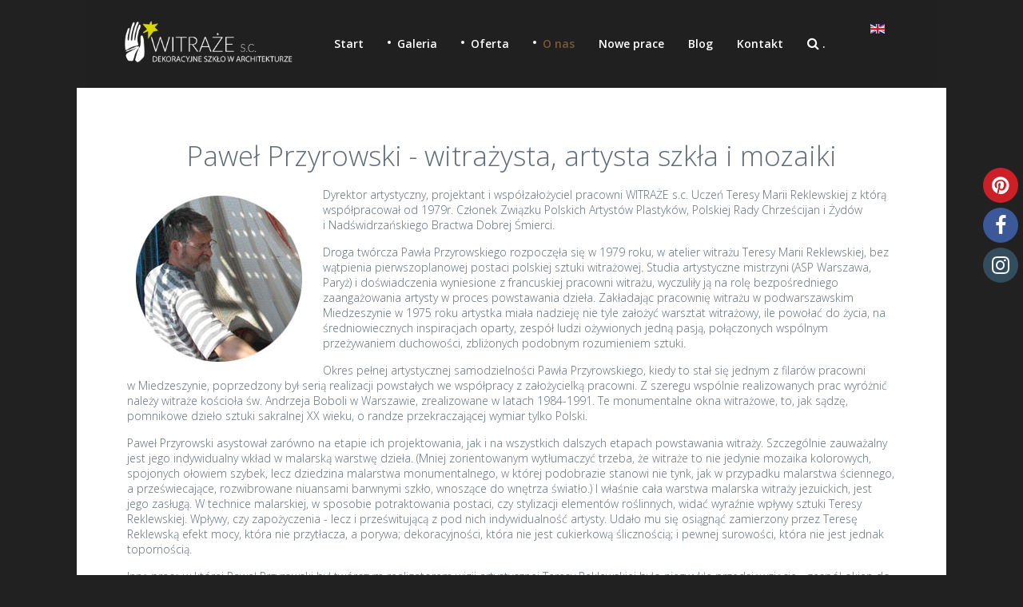

--- FILE ---
content_type: text/html; charset=utf-8
request_url: https://www.witraze.info/45-pawel-przyrowski-biografia
body_size: 13366
content:
<!DOCTYPE html>
<html prefix="og: http://ogp.me/ns#" xmlns="http://www.w3.org/1999/xhtml" xml:lang="pl-pl" lang="pl-pl" dir="ltr" class="zen-default-layout template-47 com_k2 view-item layout-item itemid-122 bootstrap2 is-guest pl-PL j31 bootstrap2 responsive-enabled sticky-enabled disable-stickynav-on-mobile layout-m rendered-m offcanvas-menu zen-grid" data-navcollapse="1220" data-menu-speed="0.4s" data-gridcollapse="787">
<head>
<link rel='stylesheet' href='//fonts.googleapis.com/css?family=Lato' type='text/css' />			<meta name="viewport" content="width=device-width, initial-scale=1.0,  user-scalable=yes, shrink-to-fit=no"/>
		<meta name="HandheldFriendly" content="true" />
	<meta name="apple-mobile-web-app-capable" content="YES" />
	
	<base href="https://www.witraze.info/45-pawel-przyrowski-biografia" />
	<meta http-equiv="content-type" content="text/html; charset=utf-8" />
	<meta name="keywords" content="witraże, witraż, witraz, witraze, szkło, szkło artystyczne, szkło dekoracyjne, szkło stapiane, fusing, drzwi szklane, architektura wnętrz, gięcie szkła, szkło gięte" />
	<meta name="robots" content="max-image-preview:large, max-snippet:-1, max-image-preview:large, max-video-preview:-1" />
	<meta property="og:url" content="https://www.witraze.info/45-pawel-przyrowski-biografia" />
	<meta property="og:type" content="article" />
	<meta property="og:title" content="Paweł Przyrowski - witrażysta, artysta szkła i mozaiki" />
	<meta property="og:description" content="Paweł Przyrowski - artysta witrażysta i projektant WItraże s.c." \/>
	<meta property="og:image" content="https://www.witraze.info/media/k2/items/cache/37a06e4a72d6cb27621f1ed829bbee81_S.jpg" />
	<meta name="image" content="https://www.witraze.info/media/k2/items/cache/37a06e4a72d6cb27621f1ed829bbee81_S.jpg" />
	<meta name="twitter:card" content="summary" />
	<meta name="twitter:site" content="@Witrazesc" />
	<meta name="twitter:title" content="Paweł Przyrowski - witrażysta, artysta szkła i mozaiki" />
	<meta name="twitter:description" content="Paweł Przyrowski - artysta witrażysta i projektant WItraże s.c." \/>
	<meta name="twitter:image" content="https://www.witraze.info/media/k2/items/cache/37a06e4a72d6cb27621f1ed829bbee81_M.jpg" />
	<meta name="twitter:image:alt" content="Paweł Przyrowski - witrażysta, artysta szkła i mozaiki" />
	<meta name="description" content="Paweł Przyrowski - artysta witrażysta i projektant WItraże s.c." \/>
	<title>Paweł Przyrowski - witrażysta, artysta szkła i mozaiki</title>
	<link href="/45-pawel-przyrowski-biografia" rel="canonical" />
	<link href="https://www.witraze.info/45-pawel-przyrowski-biografia" rel="alternate" hreflang="pl-PL" />
	<link href="https://www.witraze.info/en/901-pawel-przyrowski" rel="alternate" hreflang="en-GB" />
	<link href="/favicon.ico" rel="shortcut icon" type="image/vnd.microsoft.icon" />
	<link href="https://www.witraze.info/search?format=opensearch&amp;id=45&amp;layout=item" rel="search" title="Szukaj Witraże, szkło artystyczne w architekturze. Szkło gięte." type="application/opensearchdescription+xml" />
	<link href="https://www.witraze.info/media/jbtype/css/font-awesome.css" rel="stylesheet" type="text/css" />
	<link href="https://www.witraze.info/media/zenshortcode/fontawesome/css/font-awesome.min.css" rel="stylesheet" type="text/css" />
	<link href="https://cdnjs.cloudflare.com/ajax/libs/magnific-popup.js/1.1.0/magnific-popup.min.css" rel="stylesheet" type="text/css" />
	<link href="/plugins/system/jce/css/content.css?badb4208be409b1335b815dde676300e" rel="stylesheet" type="text/css" />
	<link href="/templates/buildr/css/theme.backgrounder-witraze.php" rel="stylesheet" type="text/css" />
	<link href="/templates/buildr/css/print.css" rel="stylesheet" type="text/css" media="print" />
	<link href="//fonts.googleapis.com/css?family=Open+Sans:300:latin-ext%7COpen+Sans:600:latin-ext" rel="stylesheet" type="text/css" />
	<link href="/media/mod_languages/css/template.css?614b584e8d877972af5606586e2b9296" rel="stylesheet" type="text/css" />
	<style type="text/css">

                        /* K2 - Magnific Popup Overrides */
                        .mfp-iframe-holder {padding:10px;}
                        .mfp-iframe-holder .mfp-content {max-width:100%;width:100%;height:100%;}
                        .mfp-iframe-scaler iframe {background:#fff;padding:10px;box-sizing:border-box;box-shadow:none;}
                    
 .cloaked_email span:before { content: attr(data-ep-a43ed); } .cloaked_email span:after { content: attr(data-ep-b14ed); } 

	</style>
	
	
	
	
	
	
	
	
	
	
	
	
	
	
	
	
	
	
	
	<link href="https://www.witraze.info/45-pawel-przyrowski-biografia" rel="alternate" hreflang="x-default" />

	<link rel="stylesheet" href="/templates/buildr/css/custom.css" type="text/css" /><style type="text/css">
			html > body {
				font-family: 'Open Sans';
				
			}
				h1, h2, h3, h4, h5, h6, blockquote {
				font-family: 'Open Sans';
			}
		
					#menu li a, #menu li span,#onepage li a {
					font-family: 'Open Sans';
				}
			
					#logo h1,#logo h2,#logo h3,#logo h4 {
					font-family: 'Open Sans';
				}
		
	</style>
<!-- Global site tag (gtag.js) - Google Analytics --><script class="sh404SEF_analytics">
	var sh404SEFAnalyticsType = sh404SEFAnalyticsType || [];
	sh404SEFAnalyticsType.universal = true;

	(function(i,s,o,g,r,a,m){i['GoogleAnalyticsObject']=r;i[r]=i[r]||function(){
  	(i[r].q=i[r].q||[]).push(arguments)},i[r].l=1*new Date();a=s.createElement(o),
  	m=s.getElementsByTagName(o)[0];a.async=1;a.src=g;m.parentNode.insertBefore(a,m)
  	})(window,document,'script','//www.google-analytics.com/analytics.js','ga');
  
	ga('create', 'UA-1124709-6','auto');
	ga('send', 'pageview');
</script>



<!-- Google sitelinks search markup-->
<script type="application/ld+json">
{
    "@context": "http://schema.org",
    "@type": "WebSite",
    "url": "https://www.witraze.info/",
    "potentialAction": {
        "@type": "SearchAction",
        "target": "https://www.witraze.info/search?searchword={search_term_string}",
        "query-input": "required name=search_term_string"
    }
}
</script>
<!-- End of Google sitelinks search markup-->



<!-- Google breadcrumb markup-->
<script type="application/ld+json">
{
  "@context" : "http://schema.org",
  "@type" : "BreadcrumbList",
  "itemListElement":
  [
  	{
	  "@type": "ListItem",
	  "position": 1,
	  "item":
	  {
	    "@id": "https://www.witraze.info/pl/",
	    "name": "Start"
	  }
	}
,
	{
	  "@type": "ListItem",
	  "position": 2,
	  "item":
	  {
	    "@id": "https://www.witraze.info/45-pawel-przyrowski-biografia",
	    "name": "Paweł Przyrowski"
	  }
	}
  ]
}
</script>
<!-- End of Google breadcrumb markup-->

<!-- sh404SEF OGP tags -->
<meta property="og:locale" content="pl_PL" >
    <meta property="og:title" content="Paweł Przyrowski - witrażysta, artysta szkła i mozaiki" >
    <meta property="og:description" content="Paweł Przyrowski tworzy witraże i szkło artystyczne w firmie Witraże s.c. Artysta projektuje też mozaikę szklaną i szkło stapiane. Uczeń Teresy Reklewskiej." >
    <meta property="og:type" content="article" >
<meta property="og:url" content="https://www.witraze.info/45-pawel-przyrowski-biografia" >
    <meta property="og:image" content="https://www.witraze.info/media/k2/items/cache/37a06e4a72d6cb27621f1ed829bbee81_L.jpg" >
    <meta property="og:image:width" content="700" >
    <meta property="og:image:height" content="700" >
    <meta property="og:image:secure_url" content="https://www.witraze.info/media/k2/items/cache/37a06e4a72d6cb27621f1ed829bbee81_L.jpg" >
    <meta property="og:site_name" content="Witraże, szkło artystyczne w architekturze. Szkło gięte." >
    <meta property="fb:app_id" content="witraze" >
<!-- sh404SEF OGP tags - end -->

<!-- sh404SEF Twitter cards -->
<meta name="twitter:card" content="summary" >
<meta name="twitter:site" content="@witrazesc" >
<meta name="twitter:title" content="Paweł Przyrowski - witrażysta, artysta szkła i mozaiki" >
<meta name="twitter:description" content="Paweł Przyrowski tworzy witraże i szkło artystyczne w firmie Witraże s.c. Artysta projektuje też mozaikę szklaną i szkło stapiane. Uczeń Teresy Reklewskiej." >
<meta name="twitter:url" content="https://www.witraze.info/45-pawel-przyrowski-biografia" >
<meta name="twitter:image" content="https://www.witraze.info/media/k2/items/cache/37a06e4a72d6cb27621f1ed829bbee81_L.jpg" >
<!-- sh404SEF Twitter cards - end -->

</head>

<body>

	<div id="zen-wrap">
					<div id="sticky-fill" class="hidden"></div>
			   		
    	



    	
    	
    		<section id="navwrap" class="zen-row-wrap clearfix row-padding-hor-sml row-margin-none container-padding-vert-sml-normal-hor">
		<div class="zen-container">
			<div class="zen-row">
	<div class="zen-spotlight">
	
		
					<div id="logo" class="zg-col zg-col-3">
		
						
		<div class="moduletable  min-width-tablet">
			<div class="module-inner">
							
				<div class="zen-module-body">
					

<div class="custom"  >
	<h1><a href="https://www.witraze.info"><img src="/images/stories/naglowki/logo/krotkie_Witraze-s-c-dekoracyjne-szklo-w-architekturze.png" alt="Witraze s c dekoracyjne szklo w architekturze" width="648" height="217" style="margin-left: 10px; float: left;" /></a></h1></div>
				</div>
			</div>
		</div>
	
		<div class="moduletable visible-phones">
			<div class="module-inner">
							
				<div class="zen-module-body">
					

<div class="custom"  >
	<div style="padding-top: 10px; padding-left: 10px;">
<h2><a href="https://www.witraze.info">Witraże s.c.</a></h2>
<p><span style="color: #ffffff;"><a href="https://www.witraze.info" style="color: #ffffff;">Dekoracyjne szkło w architekturze</a></span></p>
</div></div>
				</div>
			</div>
		</div>
		
					</div>
	
								
					<div id="menu-wrap" class="zg-col zg-col-8">
					
						
<div id="menu" class="zen-menu zen-menu-horizontal zen-menu-center zen-menu-below">
		<div class="navbar-header ">
			<nav role="navigation">
			<!-- NAVBAR MAIN -->
			

<ul class="first-level zen-menu-154 " >
<li class="item-1105"><a href="/pl/" >Start</a></li><li class="item-54 deeper parent justify"><span class="zen-menu-heading ">Galeria</span>
<ul class="zen-menu-child cols-4"><li class="item-2658 deeper parent zen-group"><a class="menu-wyroznij" href="/1584-galeria-domy" >DOM</a><ul class="zen-menu-child cols-1"><li class="item-387"><a href="/1582-witraz-w-domu" >Witraże w domach</a></li><li class="item-1856"><a href="/1577-artystyczne-szklo-stapiane-w-domu" >Szkło stapiane we wnętrzach mieszkalnych</a></li><li class="item-359"><a href="/galeria/witraze/witraze-kameralne" >Witraże kameralne</a></li><li class="item-2676"><a href="/galeria/oswietlenie" >Oświetlenie, lampy</a></li><li class="item-1859"><a href="/galeria/szklo-dekoracyjne/drobiazgi" >Drobiazgi ze szkła artystycznego</a></li></ul></li><li class="item-2659 deeper parent zen-group"><a class="menu-wyroznij" href="/1585-galeria-firmy" >FIRMA PUBLICZNE</a><ul class="zen-menu-child cols-1"><li class="item-358"><a href="/1578-witraze-w-obiektach-uzytecznosci-publicznej" >Witraże firmy</a></li><li class="item-1882"><a href="/1581-szklo-artystyczne-w-budynkach-uzytecznosci-publicznej" >Szkło stapiane w obiektach publicznych</a></li><li class="item-2574"><a href="/mozaika-szklana-obiekty-publiczne" >Mozaika szklana</a></li><li class="item-2575"><a href="/1602-tablice-ze-szkla-artystycznego" >Tablice pamiątkowe</a></li><li class="item-2666"><a href="/galeria/oswietlenie" >Oświetlenie</a></li><li class="item-2665"><a href="/galeria/szklo-dekoracyjne/drobiazgi-ze-szkla-artystycznego-dla-firm" >Drobiazgi dla firm</a></li></ul></li><li class="item-2657 deeper parent zen-group"><a class="menu-wyroznij" href="/1583-galeria-sakralne" >KOŚCIÓŁ SAKRALNE</a><ul class="zen-menu-child cols-1"><li class="item-388"><a href="/1575-witraze-w-kosciele-galeria" >Witraże sakralne</a></li><li class="item-1855"><a href="/galeria/szklo-dekoracyjne/we-wnetrzach-sakralnych" >Szkło stapiane, fusing, w przestrzeni sakralnej</a></li><li class="item-354"><a href="/galeria/mozaika-wenecka" >Mozaika szklana sakralna</a></li><li class="item-3698"><a href="/1611-plyty-nagrobne-i-elementy-nagrobkow-ze-szkla-artystycznego" >Nagrobki i płyty nagrobne ze szkła artystycznego</a></li></ul></li><li class="item-1854 deeper parent zen-group"><span class="zen-menu-heading menu-wyroznij">UNIKATY PRÓBKI</span>
<ul class="zen-menu-child cols-1"><li class="item-1858"><a href="/galeria/szklo-dekoracyjne/przedmioty-unikatowe" >Szkło unikatowe autorskie</a></li><li class="item-150"><a href="/galeria/probniki" >Próbniki szkła </a></li></ul></li></ul></li><li class="item-62 deeper parent"><span class="zen-menu-heading ">Oferta</span>
<ul class="zen-menu-child cols-1"><li class="item-329"><a href="/oferta/witraz" >Witraż</a></li><li class="item-142"><a href="/oferta/szklo-dekoracyjne" >Szkło artystyczne</a></li><li class="item-378"><a href="/oferta/mozaika" >Mozaika szklana</a></li><li class="item-144"><a href="/oferta/szklo-giete" >Szkło gięte</a></li><li class="item-140"><a href="/oferta/naprawy-i-konserwacje" >Naprawy i konserwacje witrażu</a></li><li class="item-2044"><a href="/nowe-technologie-w-szkle-artystycznym" >Nowe technologie</a></li><li class="item-1104"><a href="/oferta/szklo-konserwatorskie" >Szkło konserwatorskie</a></li><li class="item-145"><a href="/oferta/szklo-dekoracyjne/szklo-dekoracyjne-przedmioty" >Zastosowania</a></li></ul></li><li class="item-66 active deeper parent"><span class="zen-menu-heading ">O nas</span>
<ul class="zen-menu-child cols-1"><li class="item-369"><a href="/firma" >Firma</a></li><li class="item-377"><a href="/49-nasza-siedziba" >Siedziba</a></li><li class="item-1099"><a href="/teresa-maria-reklewska-zalozycielka-pracowni" >T.M. Reklewska - założycielka pracowni</a></li><li class="item-122 current active"><a href="/45-pawel-przyrowski-biografia" >Paweł Przyrowski</a></li><li class="item-108"><a href="/1792-tomasz-tuszko" >Tomasz Tuszko</a></li><li class="item-139"><a href="/1024-tomasz-bielinski" >Tomasz Bieliński</a></li><li class="item-2358"><a href="/1509-teresa-tuszko" >Teresa Tuszko</a></li><li class="item-2733"><a href="/1507-jacek-kobylinski" >Jacek Kobyliński</a></li><li class="item-2359"><a href="/2003-daniela-glueck" >Daniela Glück</a></li><li class="item-67"><a href="/wspolpraca/projektanci" >Współpraca</a></li></ul></li><li class="item-379"><a href="/tag/nowosci" >Nowe prace</a></li><li class="item-380"><a href="/blog" >Blog</a></li><li class="item-70"><a href="/pracownia-witrazy" >Kontakt</a></li><li class="item-2799 deeper parent"><span class="zen-menu-heading separator "><span class="fa fa-search zen-icon-search zen-icon"></span>.</span>
<ul class="zen-menu-child cols-1"><li class="item-2800"><div class="zen-menu-module"><form class="form-search" action="/45-pawel-przyrowski-biografia" method="post" role="search">
	<div class="search">
		<label for="mod-search-searchword"> </label><input name="searchword" id="mod-search-searchword" value="szukaj..." maxlength="200"  class="form-control " type="text" size="50" onblur="if (this.value=='') this.value='szukaj...';" onfocus="if (this.value=='szukaj...') this.value='';" />	<input type="hidden" name="task" value="search" />
	<input type="hidden" name="option" value="com_search" />
	<input type="hidden" name="Itemid" value="1162" />
	</div>
</form>
 			
 	
</div></li></ul></li></ul> 			
 				</nav>
							<div id="menu-select" style="display: none;"><select id="mobile-select"></select></div>
				</div>
</div>		

				
						
					</div>
					
					<div id="top4" class="zg-col zg-col-1">
		
						
		<div class="moduletable  top10 hidden-phone visible-desktop hidden-tablet">
			<div class="module-inner">
							
				<div class="zen-module-body">
					<div class="mod-languages top10 hidden-phone visible-desktop hidden-tablet">

	<ul class="lang-inline" dir="ltr">
									<li>
			<a href="/en/901-pawel-przyrowski">
												<img src="/media/mod_languages/images/en.gif" alt="English (UK)" title="English (UK)" />										</a>
			</li>
				</ul>

</div>
				</div>
			</div>
		</div>
		
					</div>
	
					</div>
</div>		</div>
	</section>

    	
    	
                    
        	
        	
        	
        	<!-- MAIN CONTENT -->
<section id="mainwrap" class="zen-row-wrap clearfix stack-tablets stack-phones stack-navcollapse stack-gridcollapse  row-padding-none container-padding">
	<a id="main-link" name="main-link"></a>
	
	
		
	<div class="zen-container">
		<div class="zen-row">
			
									<div class="mainwrap zen-spotlight">
						<div class="zen-row">
	<div class="zen-spotlight">
	
						
					<div id="midCol" class="zg-col zg-col-12">
					
						 

			

			<div id="system-message-container">
	</div>

		<main role="main">
		<!-- Start K2 Item Layout -->
<span id="startOfPageId45"></span>

<div id="k2Container" class="itemView">

	<!-- Plugins: BeforeDisplay -->
	
	<!-- K2 Plugins: K2BeforeDisplay -->
	
	<div class="itemHeader">

	
		<!-- Item title -->
	<h2 class="itemTitle">
		
		Paweł Przyrowski - witrażysta, artysta szkła i mozaiki
			</h2>
	
	
	</div>

	<!-- Plugins: AfterDisplayTitle -->
	
	<!-- K2 Plugins: K2AfterDisplayTitle -->
	
	
	
	<div class="itemBody">

		<!-- Plugins: BeforeDisplayContent -->
		
		<!-- K2 Plugins: K2BeforeDisplayContent -->
		
		
		
				<!-- Item introtext -->
		<div class="itemIntroText">
					</div>
		
				<!-- Item fulltext -->
		<div class="itemFullText">
			
<p><img src="/images/stories/osoby/pawel-profil.jpg" alt="pawel profil" style="margin: 10px 25px 10px 10px; float: left;" /></p>
<p>Dyrektor artystyczny, projektant i&nbsp;współzałożyciel pracowni WITRAŻE s.c. Uczeń Teresy Marii Reklewskiej z&nbsp;którą współpracował od 1979r. Członek Związku Polskich Artystów Plastyków, Polskiej Rady Chrześcijan i&nbsp;Żydów i&nbsp;Nadświdrzańskiego Bractwa Dobrej Śmierci.</p>
<p>Droga twórcza Pawła Przyrowskiego rozpoczęła się w&nbsp;1979 roku, w&nbsp;atelier witrażu Teresy Marii Reklewskiej, bez wątpienia pierwszoplanowej postaci polskiej sztuki witrażowej. Studia artystyczne mistrzyni (ASP Warszawa, Paryż) i&nbsp;doświadczenia wyniesione z&nbsp;francuskiej pracowni witrażu, wyczuliły ją na rolę bezpośredniego zaangażowania artysty w&nbsp;proces powstawania dzieła. Zakładając pracownię witrażu w&nbsp;podwarszawskim Miedzeszynie w&nbsp;1975 roku artystka miała nadzieję nie tyle założyć warsztat witrażowy, ile powołać do życia, na średniowiecznych inspiracjach oparty, zespół ludzi ożywionych jedną pasją, połączonych wspólnym przeżywaniem duchowości, zbliżonych podobnym rozumieniem sztuki.</p>
<p>Okres pełnej artystycznej samodzielności Pawła Przyrowskiego, kiedy to&nbsp;stał się jednym z&nbsp;filarów pracowni w&nbsp;Miedzeszynie, poprzedzony był serią realizacji powstałych we współpracy z&nbsp;założycielką pracowni. Z&nbsp;szeregu wspólnie realizowanych prac wyróżnić należy witraże kościoła św. Andrzeja Boboli w&nbsp;Warszawie, zrealizowane w&nbsp;latach 1984-1991. Te monumentalne okna witrażowe, to, jak sądzę, pomnikowe dzieło sztuki sakralnej XX wieku, o&nbsp;randze przekraczającej wymiar tylko Polski.</p>
<p>Paweł Przyrowski asystował zarówno na etapie ich projektowania, jak i&nbsp;na wszystkich dalszych etapach powstawania witraży. Szczególnie zauważalny jest jego indywidualny wkład w&nbsp;malarską warstwę dzieła. (Mniej zorientowanym wytłumaczyć trzeba, że&nbsp;witraże to&nbsp;nie jedynie mozaika kolorowych, spojonych ołowiem szybek, lecz dziedzina malarstwa monumentalnego, w&nbsp;której podobrazie stanowi nie tynk, jak w&nbsp;przypadku malarstwa ściennego, a&nbsp;przeświecające, rozwibrowane niuansami barwnymi szkło, wnoszące do wnętrza światło.) I&nbsp;właśnie cała warstwa malarska witraży jezuickich, jest jego zasługą. W&nbsp;technice malarskiej, w&nbsp;sposobie potraktowania postaci, czy&nbsp;stylizacji elementów roślinnych, widać wyraźnie wpływy sztuki Teresy Reklewskiej. Wpływy, czy&nbsp;zapożyczenia - lecz i&nbsp;prześwitującą z&nbsp;pod nich indywidualność artysty. Udało mu się osiągnąć zamierzony przez Teresę Reklewską efekt mocy, która nie przytłacza, a&nbsp;porywa; dekoracyjności, która nie jest cukierkową ślicznością; i&nbsp;pewnej surowości, która nie jest jednak topornością.</p>
<p>Inną pracą w&nbsp;której Paweł Przyrowski był twórczym realizatorem wizji artystycznej Teresy Reklewskiej było niezwykłe przedsięwzięcie - zespół okien do kościoła św. Franciszka Ksawerego w&nbsp;Kanda (Tokio).</p>
<p>Z czasem malarstwo witrażowe Pawła Przyrowskiego zmieniło się . Można z&nbsp;grubsza powiedzieć, że&nbsp;inspiracje sztuką średniowiecza ustąpiły miejsca inspiracji sztuką baroku. Tym fascynacjom, zwłaszcza umiłowanej sztuce El Greka, Paweł Przyrowski pozostaje wierny do dzisiaj. Doświadczenia, nabyte w&nbsp;tych, jeszcze wspólnych, realizacjach, artysta wykorzystał w&nbsp;szeregu realizacji indywidualnych, nie tylko witrażowych, zajął się bowiem również mozaiką monumentalną.</p>
<p>Z czasem dochodzi do, rzec można, syntezy stylistyk i&nbsp;w&nbsp;witrażach do kościoła św. Stanisława Kostki w&nbsp;Pile, a&nbsp;zwłaszcza w&nbsp;oknach kościoła pod wezwaniem Miłosierdzia Bożego w&nbsp;Otwocku - Ługach artysta przemawia w&nbsp;pełni własnym językiem wyrazowym. Narracyjne okna naw bocznych tego kościoła mają zdecydowany, mocny charakter. Zgrafizowane, pozbawione miękkości postacie, przedstawione są w&nbsp;barokowo teatralnych gestach. Biblijne sceny rozgrywają się w&nbsp;nierzeczywistej przestrzeni, budowanej abstrakcyjną geometrią plam barwnych. Gamę stanowią kolory dźwięczne, intensywnie nasycone: kobaltowy błękit, czerwień, cała gama żółcieni, od złocistych do głębokiego bursztynu. Inkrustowane fragmentami ewangelicznych tekstów okna rozwijają przed nami dziejącą się opowieść, której i&nbsp;my jesteśmy niejako uczestnikami. W&nbsp;odróżnieniu od nich, niewielkie okna nawy głównej, umieszczone bardzo wysoko, pod sklepieniem kościoła, a&nbsp;przedstawiające postaci Starego i&nbsp;Nowego Testamentu, są bardzo delikatne, materią przypominają zatarte przez czas freski. Są prawie monochromatyczne, gdzieniegdzie tylko muśnięte kolorem.</p>
<p>Inną dziedziną, w&nbsp;której Paweł Przyrowski wypowiada się jako twórca jest fusing. Ta stosunkowo nowa technika polega na wytwarzaniu obiektów ze szkła taflowego, poddanego obróbce termicznej, czyli&nbsp;stapianiu go, formowaniu przestrzennemu, fakturowaniu, barwieniu.</p>
<p>Znaczącą realizacją powstałą w&nbsp;tej technice jest zespół trzech tablic szklanych pod zbiorczym tytułem "Trzy drogi", powstały na rzecz Zjazdu Gnieźnieńskiego 2005. Każda z&nbsp;nich poświęcona religii monoteistycznej: chrześcijaństwu, judaizmowi i&nbsp;islamowi, jest zapisem podstawowego wyznania wiary danej religii. Faktura materii szklanej powoduje wrażenie obcowania z&nbsp;przedmiotem starożytnym, a&nbsp;może trwającego w&nbsp;czasie innym, niż ten nasz, historyczny. Masywność i&nbsp;forma tafli szklanych, przywołująca na myśl kamienne tablice, stoi w&nbsp;opozycji do powszechnego odczucia szkła, jako materiału delikatnego i&nbsp;kruchego, zaś jego przezroczystość, prześwitujące przezeń światło, prowadzą do refleksji nad światłem bożym, przenikającym do nas poprzez zasłonę rzeczywistości materialnej.</p>
<p>&nbsp;</p>
<p><em>"Pracując z&nbsp;Teresą Reklewską przez długie lata jako najbliższy jej współpracownik, znajdowałem wartość w&nbsp;podporządkowaniu swej osobowości twórczej wymogom dzieła, którego byłem współrealizatorem. W&nbsp;pracach swego autorstwa - a&nbsp;czuję się najlepiej w&nbsp;pracach monumentalnych - szukam inspiracji wczuwając się w&nbsp;najszerzej rozumiany kontekst zamierzonego dzieła, jego relacje z&nbsp;funkcją i&nbsp;charakterem wnętrza, do którego jest przeznaczone."</em></p>
<div id="s3gt_translate_tooltip_mini" class="s3gt_translate_tooltip_mini_box" style="background: initial !important; border: initial !important; border-radius: initial !important; border-spacing: initial !important; border-collapse: initial !important; direction: ltr !important; flex-direction: initial !important; font-weight: initial !important; height: initial !important; letter-spacing: initial !important; min-width: initial !important; max-width: initial !important; min-height: initial !important; max-height: initial !important; margin: auto !important; outline: initial !important; padding: initial !important; position: absolute; table-layout: initial !important; text-align: initial !important; text-shadow: initial !important; width: initial !important; word-break: initial !important; word-spacing: initial !important; overflow-wrap: initial !important; box-sizing: initial !important; display: initial !important; color: inherit !important; font-size: 13px !important; font-family: X-LocaleSpecific, sans-serif, Tahoma, Helvetica !important; line-height: 13px !important; vertical-align: top !important; white-space: inherit !important; left: 10px; top: 782px; opacity: 0.4;">&nbsp;</div>		</div>
		
		
		<div class="clr"></div>

		        
		
		<!-- Plugins: AfterDisplayContent -->
		
		<!-- K2 Plugins: K2AfterDisplayContent -->
		
		<div class="clr"></div>

	</div>

	
	
	
	
	
	
	<div class="clr"></div>

	
	
	
	<!-- Plugins: AfterDisplay -->
	
	<!-- K2 Plugins: K2AfterDisplay -->
	
	
	
		<div class="itemBackToTop">
		<a class="k2Anchor" href="/45-pawel-przyrowski-biografia#startOfPageId45">
			Powrót na górę		</a>
	</div>
	
	<div class="clr"></div>

</div>
<!-- End K2 Item Layout -->

<!-- JoomlaWorks "K2" (v2.11.20230505) | Learn more about K2 at https://getk2.org -->
	</main>
		
	<!-- //MAIN CONTENT -->					
					</div>
			
					</div>
</div>					</div>
							
		</div>
	</div>
	
	</section>

        	
        	
        		<section id="grid6wrap" class="zen-row-wrap clearfix stack-tablets stack-phones stack-navcollapse stack-gridcollapse  row-padding-none row-margin-none container-padding-vert-sml-normal-hor container-margin-none">
		<div class="zen-container">
			<a id="grid6-link" name="grid6-link"></a>
			<div class="zen-row">
	<div class="zen-spotlight">
	
		
					<div id="bottom1" class="zg-col zg-col-3">
		
						
		<div class="moduletable ">
			<div class="module-inner">
							
				<div class="zen-module-body">
					

<ul class="first-level zen-menu-166 simple" >
<li class="item-2716"><a href="/firma" >Firma</a></li><li class="item-373"><a href="/56-dane-rejestracyjne-firmy" >Podstawowe dane</a></li><li class="item-368"><a href="/54-dojazd" >Dojazd</a></li><li class="item-3256"><a href="/1956-wirtualny-spacer" >Wirtualny spacer po pracowni</a></li></ul>				</div>
			</div>
		</div>
		
					</div>
	
					
					<div id="grid22" class="zg-col zg-col-2">
		
						 		
 			<h4><span>Zastosowania szkła </span></h4>
 		
 			

<ul class="first-level zen-menu-167 " >
<li class="item-135"><a href="/tag/wypelnienie-stolarki" >Wypełnienia drzwi i stolarki</a></li><li class="item-866"><a href="/tag/kabina-prysznicowa" >Kabina prysznicowa</a></li><li class="item-870"><a href="/tag/restauracja" >Restauracja, bar</a></li><li class="item-134"><a href="/1602-tablice-ze-szkla-artystycznego" >Tablice pamiątkowe</a></li><li class="item-133"><a href="/tag/schody" >Klatka schodowa, schody</a></li><li class="item-335"><a href="/tag/plafon" >Plafony, sufity</a></li></ul> 			
 		
					</div>
	
					
					<div id="grid23" class="zg-col zg-col-2">
		
						
		<div class="moduletable ">
			<div class="module-inner">
							
				<div class="zen-module-body">
					

<ul class="first-level zen-menu-168 " >
<li class="item-1093"><a href="/tag/drzwi_szklane" >Drzwi szklane</a></li><li class="item-334"><a href="/tag/kolumna" >Kolumny</a></li><li class="item-332"><a href="/tag/balustrada" >Balustrady</a></li><li class="item-333"><a href="/tag/okno" >Okna</a></li><li class="item-2662"><a href="/tag/basen" >Basen</a></li><li class="item-1605"><a href="/tag/statuetka" >Statuetki</a></li><li class="item-868"><a href="/tag/logo" >Logo</a></li><li class="item-2663"><a href="/tag/biuro" >Biuro</a></li></ul>				</div>
			</div>
		</div>
		
					</div>
	
					
					<div id="bottom2" class="zg-col zg-col-2">
		
						
		<div class="moduletable ">
			<div class="module-inner">
							
				<div class="zen-module-body">
					

<ul class="first-level zen-menu-169 " >
<li class="item-1090"><a href="/tag/kosciol" >Kościół</a></li><li class="item-867"><a href="/1611-plyty-nagrobne-i-elementy-nagrobkow-ze-szkla-artystycznego" >Nagrobki</a></li><li class="item-126"><a href="/tag/oswietlenie" >Oświetlenie</a></li><li class="item-2664"><a href="/tag/blat" >Blat, stół</a></li><li class="item-223"><a href="/tag/scianka" >Ścianki</a></li><li class="item-869"><a href="/tag/kopula" >Kopuła</a></li><li class="item-874"><a href="/tag/hotel" >Hotel</a></li><li class="item-2661"><a href="/1589-chmura-tagow-slowa-kluczowe" >więcej zastosowań ...</a></li></ul>				</div>
			</div>
		</div>
		
					</div>
	
					
					<div id="bottom5" class="zg-col zg-col-3">
		
						
		<div class="moduletable ">
			<div class="module-inner">
							
				<div class="zen-module-body">
					

<div class="custom"  >
	<p style="text-align: left; font-size: 18pt;"><a href="/pracownia-witrazy">Kontakt do Nas&nbsp;&nbsp;<img src="/images/stories/kopertka.jpg" alt="kopertka" width="41" height="25" style="margin-top: 0px; margin-bottom: 3px;" /></a></p>
<p style="text-align: left;"><a href="/pracownia-witrazy">Witraże s.c.&nbsp;ul. Dzięcioła 1, </a><br /><a href="/pracownia-witrazy">04-988 Warszawa, Polska</a><br /><a href="/pracownia-witrazy">tel. +48 22 740 41 37, kom. +48 609 729 536</a><br /><a href="/pracownia-witrazy">e-mail: <!-- This email address is being protected from spambots. --><span class="cloaked_email ep_de559d92"><span data-ep-b14ed="&#108;" data-ep-a43ed="i&#110;&#102;&#111;"><span data-ep-b14ed="&#111;&#109;.p" data-ep-a43ed="&#64;wi&#116;"><span data-ep-b14ed="&#115;&#99;&#46;c" data-ep-a43ed="&#114;az&#101;"></span></span></span></span></a></p></div>
				</div>
			</div>
		</div>
		
					</div>
	
					</div>
</div>		</div>
	</section>

        
		

		
<!-- FOOTER -->
<footer id="footerwrap" class="zen-row-wrap zen-footer row-padding-none row-margin-none" role="contentinfo">
  	<section class="zen-copyright">
    	<div class="zen-container">
   			<div class="zen-row">
	<div class="zen-spotlight">
	
		
					<div id="footer" class="zg-col zg-col-9">
		
						
		<div class="moduletable zen-menu-horizontal">
			<div class="module-inner">
							
				<div class="zen-module-body">
					

<ul class="first-level zen-menu-175 " >
<li class="item-1523"><a href="/mapa-strony" >Mapa strony</a></li><li class="item-485"><span class="zen-menu-heading separator "></span>
</li><li class="item-1085"><a href="/linki" >Linki</a></li><li class="item-487"><span class="zen-menu-heading separator "></span>
</li><li class="item-2822"><a href="/1833-polityka-prywatnosci" >Polityka prywatności</a></li><li class="item-1102"><span class="zen-menu-heading separator "></span>
</li><li class="item-877"><a href="/1845-powiadom" >Powiadomianie o nowościach</a></li><li class="item-486"><a href="/pracownia-witrazy" >Kontakt</a></li></ul>				</div>
			</div>
		</div>
		
					</div>
	
					
					<div id="copyright" class="zg-col zg-col-3">
		
						
		<div class="moduletable ">
			<div class="module-inner">
							
				<div class="zen-module-body">
					

<div class="custom"  >
	<p>&nbsp;</p>
<p><a href="/48-noty"><strong>© Witraże s.c. 2021</strong></a></p></div>
				</div>
			</div>
		</div>
		
					</div>
	
								
					<div class="social-wrap zg-fixed-right align-right social-round zg-col zg-col-4">	
							
<a id="social-pinterest" href="http://pinterest.com/witraze/boards/" target="_blank"><span class="zen-animate fadeInRightBig animated fa fa-pinterest zen-icon zen-icon-pinterest"></span></a>


	
	
<a id="social-facebook" onClick="javascript:myPopup('https://www.facebook.com/sharer/sharer.php?u=https://www.witraze.info/45-pawel-przyrowski-biografia'); return false;" href="javascript:myPopup('https://www.facebook.com/sharer/sharer.php?u=https://www.witraze.info/45-pawel-przyrowski-biografia'); return false;" target="_blank"> 
	<span class="zen-animate fadeInRightBig animated fa fa-facebook zen-icon zen-icon-facebook"></span>
</a>

	  			
	  			<a target="_blank" href="https://www.instagram.com/witraze.sc/?hl=en"><span class="primary animated-faster zen-animate fadeInRightBig fa fa-instagram zen-icon zen-icon-instagram"></span></a>
	  	
	
					</div>
									
					</div>
</div>   		</div>
   </section>
</footer>
<!-- //FOOTER -->
		
        

	</div>

	

		


	<div id="top-left" class="zen-fixed zen-fixed-top-left ">
		<div class="top-fixed-inner">
			<div class="zen-row">
	<div class="zen-spotlight">
	
		
					<div id="top1" class="zg-col zg-col-1">
		
						
		<div class="moduletable  hidden-desktop visible-phone visible-tablet">
			<div class="module-inner">
							
				<div class="zen-module-body">
					<div class="mod-languages hidden-desktop visible-phone visible-tablet">

	<ul class="lang-inline" dir="ltr">
									<li>
			<a href="/en/901-pawel-przyrowski">
												<img src="/media/mod_languages/images/en.gif" alt="English (UK)" title="English (UK)" />										</a>
			</li>
				</ul>

</div>
				</div>
			</div>
		</div>
		
					</div>
	
					</div>
</div>		</div>
	</div>

		


	<div id="top-right" class="zen-fixed zen-fixed-top-right ">
		<div class="top-fixed-inner">
			<div class="zen-row">
	<div class="zen-spotlight">
	
						<div class="offcanvas-trigger zg-col zg-col-4">	
						
<!-- //NAVBAR MAIN -->
	<a class="btn-empty off-canvas-trigger sb-toggle-right visible-navcollapse"><span class='fa fa-bars'></span> Menu</a>
					</div>
					</div>
</div>		</div>
	</div>


	

<div class="sb-slidebar off-canvas off-canvas-right sb-width-wide">
	<div class="off-canvas-inner">
		<div class="off-canvas-heading">
			<span class="sb-close"><span class="zen-icon-remove zen-icon fa fa-remove"></span></span>
		</div>
		<div class="off-canvas-body">
						<div id="off-canvas-menu"><ul class="zen-nav zen-nav-stacked zen-accordion off-canvas-menu "></ul></div>
								</div>
	</div>
</div>


 
	<div id="modal-place-holder" class="zen-modal"></div>



	



<div id="toTop" class="hidden-phone zen-fixed zen-scroll-top btn"><a id="toTopLink"><span class="fa fa-arrow-up zen-icon zen-icon-arrow-up"></span><span id="toTopText">Do gory strony</span></a></div>














	




<!-- Fonts -->


	
	<!-- bg Image -->
	
	<script src="/media/zen/js/tools/scriptloader.min.js" type="text/javascript"></script>
<script src="/media/zen/js/jquery/jquery-1.8.3.min.js" type="text/javascript"></script>
<script src="/media/zen/js/jquery/jquery-noconflict.js" type="text/javascript"></script>
<script src="/media/jui/js/jquery-migrate.min.js?614b584e8d877972af5606586e2b9296" type="text/javascript"></script>
<script src="//cdnjs.cloudflare.com/ajax/libs/magnific-popup.js/1.1.0/jquery.magnific-popup.min.js" type="text/javascript"></script>
<script src="/media/k2/assets/js/k2.frontend.js?v=2.11.20230505&sitepath=/" type="text/javascript"></script>
<script src="/media/jui/js/bootstrap.min.js?614b584e8d877972af5606586e2b9296" type="text/javascript"></script>
<script src="/templates/buildr/js/../zengrid/libs/zengrid/js/smoothscroll.js" type="text/javascript"></script>
<script src="/templates/buildr/js/../zengrid/libs/zengrid/js/zen.accordion.js" type="text/javascript"></script>
<script src="/templates/buildr/js/../zengrid/libs/zengrid/js/meanmenu.js" type="text/javascript"></script>
<script src="/templates/buildr/js/../zengrid/libs/zengrid/js/jquery.resmenu.min.js" type="text/javascript"></script>
<script src="/templates/buildr/js/../zengrid/libs/zengrid/js/modernizr.touch.js" type="text/javascript"></script>
<script src="/templates/buildr/js/../zengrid/libs/zengrid/js/slidebars.js" type="text/javascript"></script>
<script src="/templates/buildr/js/../zengrid/libs/zengrid/js/sticky-kit.js" type="text/javascript"></script>
<script src="/templates/buildr/js/../zengrid/libs/zengrid/js/framework.js" type="text/javascript"></script>
<script src="/templates/buildr/js/scripts.js" type="text/javascript"></script>
<script src="/templates/buildr/zengrid/libs/zengrid/js/wow.min.js" type="text/javascript"></script>
<script src="//www.googletagmanager.com/gtag/js?id=UA-1124709-6" type="text/javascript"></script>
<script type="text/javascript">
{"Last-Modified": "Wed, 04 Apr 2018 10:43:08 GMT", "ETag": "ec44c865db2a1c0f82b701b08a731a4e"}
	</script>
<script type="text/javascript">

                {
                    "@context": "https://schema.org",
                    "@type": "Article",
                    "mainEntityOfPage": {
                        "@type": "WebPage",
                        "@id": "https://www.witraze.info/45-pawel-przyrowski-biografia"
                    },
                    "url": "https://www.witraze.info/45-pawel-przyrowski-biografia",
                    "headline": "Paweł Przyrowski - witrażysta, artysta szkła i mozaiki",
                    "image": [
                        "https://www.witraze.info/media/k2/items/cache/37a06e4a72d6cb27621f1ed829bbee81_XL.jpg",
                        "https://www.witraze.info/media/k2/items/cache/37a06e4a72d6cb27621f1ed829bbee81_L.jpg",
                        "https://www.witraze.info/media/k2/items/cache/37a06e4a72d6cb27621f1ed829bbee81_M.jpg",
                        "https://www.witraze.info/media/k2/items/cache/37a06e4a72d6cb27621f1ed829bbee81_S.jpg",
                        "https://www.witraze.info/media/k2/items/cache/37a06e4a72d6cb27621f1ed829bbee81_XS.jpg",
                        "https://www.witraze.info/media/k2/items/cache/37a06e4a72d6cb27621f1ed829bbee81_Generic.jpg"
                    ],
                    "datePublished": "2010-03-09 09:50:42",
                    "dateModified": "2018-04-04 10:43:08",
                    "author": {
                        "@type": "Person",
                        "name": "Admin",
                        "url": "https://www.witraze.info/blog/admin"
                    },
                    "publisher": {
                        "@type": "Organization",
                        "name": "Witraże, szkło artystyczne w architekturze. Szkło gięte.",
                        "url": "https://www.witraze.info/",
                        "logo": {
                            "@type": "ImageObject",
                            "name": "Witraże, szkło artystyczne w architekturze. Szkło gięte.",
                            "width": "236",
                            "height": "236",
                            "url": "https://www.witraze.info/images/stories/naglowki/logo/logo_bez_tla_male.png"
                        }
                    },
                    "articleSection": "https://www.witraze.info/o-nas",
                    "keywords": "witraże, witraż, witraz, witraze, szkło, szkło artystyczne, szkło dekoracyjne, szkło stapiane, fusing, drzwi szklane, architektura wnętrz, gięcie szkła, szkło gięte",
                    "description": "",
                    "articleBody": "Dyrektor artystyczny, projektant i współzałożyciel pracowni WITRAŻE s.c. Uczeń Teresy Marii Reklewskiej z którą współpracował od 1979r. Członek Związku Polskich Artystów Plastyków, Polskiej Rady Chrześcijan i Żydów i Nadświdrzańskiego Bractwa Dobrej Śmierci. Droga twórcza Pawła Przyrowskiego rozpoczęła się w 1979 roku, w atelier witrażu Teresy Marii Reklewskiej, bez wątpienia pierwszoplanowej postaci polskiej sztuki witrażowej. Studia artystyczne mistrzyni (ASP Warszawa, Paryż) i doświadczenia wyniesione z francuskiej pracowni witrażu, wyczuliły ją na rolę bezpośredniego zaangażowania artysty w proces powstawania dzieła. Zakładając pracownię witrażu w podwarszawskim Miedzeszynie w 1975 roku artystka miała nadzieję nie tyle założyć warsztat witrażowy, ile powołać do życia, na średniowiecznych inspiracjach oparty, zespół ludzi ożywionych jedną pasją, połączonych wspólnym przeżywaniem duchowości, zbliżonych podobnym rozumieniem sztuki. Okres pełnej artystycznej samodzielności Pawła Przyrowskiego, kiedy to stał się jednym z filarów pracowni w Miedzeszynie, poprzedzony był serią realizacji powstałych we współpracy z założycielką pracowni. Z szeregu wspólnie realizowanych prac wyróżnić należy witraże kościoła św. Andrzeja Boboli w Warszawie, zrealizowane w latach 1984-1991. Te monumentalne okna witrażowe, to, jak sądzę, pomnikowe dzieło sztuki sakralnej XX wieku, o randze przekraczającej wymiar tylko Polski. Paweł Przyrowski asystował zarówno na etapie ich projektowania, jak i na wszystkich dalszych etapach powstawania witraży. Szczególnie zauważalny jest jego indywidualny wkład w malarską warstwę dzieła. (Mniej zorientowanym wytłumaczyć trzeba, że witraże to nie jedynie mozaika kolorowych, spojonych ołowiem szybek, lecz dziedzina malarstwa monumentalnego, w której podobrazie stanowi nie tynk, jak w przypadku malarstwa ściennego, a przeświecające, rozwibrowane niuansami barwnymi szkło, wnoszące do wnętrza światło.) I właśnie cała warstwa malarska witraży jezuickich, jest jego zasługą. W technice malarskiej, w sposobie potraktowania postaci, czy stylizacji elementów roślinnych, widać wyraźnie wpływy sztuki Teresy Reklewskiej. Wpływy, czy zapożyczenia - lecz i prześwitującą z pod nich indywidualność artysty. Udało mu się osiągnąć zamierzony przez Teresę Reklewską efekt mocy, która nie przytłacza, a porywa; dekoracyjności, która nie jest cukierkową ślicznością; i pewnej surowości, która nie jest jednak topornością. Inną pracą w której Paweł Przyrowski był twórczym realizatorem wizji artystycznej Teresy Reklewskiej było niezwykłe przedsięwzięcie - zespół okien do kościoła św. Franciszka Ksawerego w Kanda (Tokio). Z czasem malarstwo witrażowe Pawła Przyrowskiego zmieniło się . Można z grubsza powiedzieć, że inspiracje sztuką średniowiecza ustąpiły miejsca inspiracji sztuką baroku. Tym fascynacjom, zwłaszcza umiłowanej sztuce El Greka, Paweł Przyrowski pozostaje wierny do dzisiaj. Doświadczenia, nabyte w tych, jeszcze wspólnych, realizacjach, artysta wykorzystał w szeregu realizacji indywidualnych, nie tylko witrażowych, zajął się bowiem również mozaiką monumentalną. Z czasem dochodzi do, rzec można, syntezy stylistyk i w witrażach do kościoła św. Stanisława Kostki w Pile, a zwłaszcza w oknach kościoła pod wezwaniem Miłosierdzia Bożego w Otwocku - Ługach artysta przemawia w pełni własnym językiem wyrazowym. Narracyjne okna naw bocznych tego kościoła mają zdecydowany, mocny charakter. Zgrafizowane, pozbawione miękkości postacie, przedstawione są w barokowo teatralnych gestach. Biblijne sceny rozgrywają się w nierzeczywistej przestrzeni, budowanej abstrakcyjną geometrią plam barwnych. Gamę stanowią kolory dźwięczne, intensywnie nasycone: kobaltowy błękit, czerwień, cała gama żółcieni, od złocistych do głębokiego bursztynu. Inkrustowane fragmentami ewangelicznych tekstów okna rozwijają przed nami dziejącą się opowieść, której i my jesteśmy niejako uczestnikami. W odróżnieniu od nich, niewielkie okna nawy głównej, umieszczone bardzo wysoko, pod sklepieniem kościoła, a przedstawiające postaci Starego i Nowego Testamentu, są bardzo delikatne, materią przypominają zatarte przez czas freski. Są prawie monochromatyczne, gdzieniegdzie tylko muśnięte kolorem. Inną dziedziną, w której Paweł Przyrowski wypowiada się jako twórca jest fusing. Ta stosunkowo nowa technika polega na wytwarzaniu obiektów ze szkła taflowego, poddanego obróbce termicznej, czyli stapianiu go, formowaniu przestrzennemu, fakturowaniu, barwieniu. Znaczącą realizacją powstałą w tej technice jest zespół trzech tablic szklanych pod zbiorczym tytułem &quot;Trzy drogi&quot;, powstały na rzecz Zjazdu Gnieźnieńskiego 2005. Każda z nich poświęcona religii monoteistycznej: chrześcijaństwu, judaizmowi i islamowi, jest zapisem podstawowego wyznania wiary danej religii. Faktura materii szklanej powoduje wrażenie obcowania z przedmiotem starożytnym, a może trwającego w czasie innym, niż ten nasz, historyczny. Masywność i forma tafli szklanych, przywołująca na myśl kamienne tablice, stoi w opozycji do powszechnego odczucia szkła, jako materiału delikatnego i kruchego, zaś jego przezroczystość, prześwitujące przezeń światło, prowadzą do refleksji nad światłem bożym, przenikającym do nas poprzez zasłonę rzeczywistości materialnej. &quot;Pracując z Teresą Reklewską przez długie lata jako najbliższy jej współpracownik, znajdowałem wartość w podporządkowaniu swej osobowości twórczej wymogom dzieła, którego byłem współrealizatorem. W pracach swego autorstwa - a czuję się najlepiej w pracach monumentalnych - szukam inspiracji wczuwając się w najszerzej rozumiany kontekst zamierzonego dzieła, jego relacje z funkcją i charakterem wnętrza, do którego jest przeznaczone.&quot;"
                }
                
	</script>
<script type="text/javascript">

 window.RegularLabs=window.RegularLabs||{};window.RegularLabs.EmailProtector=window.RegularLabs.EmailProtector||{unCloak:function(e,g){document.querySelectorAll("."+e).forEach(function(a){var f="",c="";a.className=a.className.replace(" "+e,"");a.querySelectorAll("span").forEach(function(d){for(name in d.dataset)0===name.indexOf("epA")&&(f+=d.dataset[name]),0===name.indexOf("epB")&&(c=d.dataset[name]+c)});if(c){var b=a.nextElementSibling;b&&"script"===b.tagName.toLowerCase()&&b.parentNode.removeChild(b);b=f+c;g?(a.parentNode.href="mailto:"+b,a.parentNode.removeChild(a)):a.innerHTML=b}})}}; 

	</script>
<script type="text/javascript">  window.dataLayer = window.dataLayer || [];  function gtag(){dataLayer.push(arguments);}  gtag('js', new Date());  gtag('config', 'UA-1124709-6');</script>
<script type="text/javascript">
		jQuery(document).ready(function($) {
			// Checks to see if menu is offscreen and attaches zen-menu-offscreen class
			$.fn.append_nav = function (collapse,content,addicons) {
				
				var window_width = $(window).width();
			
				if(window_width < collapse) {
					$('#off-canvas-menu ul.off-canvas-menu:not(.content-added)').prepend(content).parent().addClass('accordion');
					
					// Add the icons where necesary
					if(addicons) {
						$('#off-canvas-menu ul:not(.content-added) > li.parent > span.zen-menu-heading,#off-canvas-menu ul:not(.content-added) > li.parent > a').prepend('<span class="zen-accordion-trigger zen-icon zen-icon-angle-down"></span>');
					}
					
					$('#off-canvas-menu ul.off-canvas-menu:not(.content-added)').addClass('content-added');
				}
			};
			
			var menu = $('#menu ul').html();
			
			$('body').append_nav('1220',menu,0);	
									
			$(window).resize(function() {
				$('body').append_nav('1220',menu,1);			
			});
		});
	</script>
<script type="text/javascript">RegularLabs.EmailProtector.unCloak("ep_de559d92");</script>
<script type="text/javascript">
		jQuery(document).ready(function ($) {
		
			// Build the links for the various services.
			// We would normally use PHP for this
			// But since we want to use the same code for non html overrides
			// Lets do it this way and in one spot
			
			var description = $('#midCol p:first').text();
			
				
			// Check if description is available]
			// If not specify the first p on the page
			
			if(typeof description ==="undefined") {
				description = $('p:first').text();
			}
			
			// Get First image		
			var first_image = $('main img').attr('src');
			
			// Specify relative url
			var relative_url = '';
		
			// If not first image
			if(typeof first_image !=="undefined") {
				// Remove the relative url from the first image
				first_image = url + first_image.replace(relative_url, '');
			} else {
				first_image = '';
			}
			
			// Create url var
			var url = 'https://www.witraze.info/';
		
			// Create the link
			var pinterest_link = 'http://www.pinterest.com/pin/create/button/?url=' + url + '&media=' + first_image + '&description=' + description;
		
			// Replace the link
			$('#social-pinterest').attr('href', pinterest_link).attr('class','pin-it popup');
			
		});
	</script>
<script type="text/javascript">
	// Function for popups
	function myPopup(url) {
		window.open( url, "myWindow", "status = 1, height = 500, width = 450, resizable = 0" );
	}
</script>
<script type="text/javascript">
		jQuery(document).ready(function ($) {
			$(document).on('click', '.popup', function(){
				newwindow=window.open($(this).attr('href'),'','height=200,width=450');
			    if (window.focus) {newwindow.focus()}
			    return false;
			 });
		});
	</script>
<script type="text/javascript">
	jQuery(document).ready(function($) {
			$.slidebars();
		});
</script>
<script type="text/javascript">
	jQuery(document).ready(function($){
			
			$(window).scroll(function () {
			
				if ($(this).scrollTop() >200) {
				 	$("#toTop").fadeIn();
				}
				else {
				 	$("#toTop").fadeOut();
				}
			});
		
			$("#toTop").click(function() {
				$("html, body").animate({ scrollTop: 0 }, "slow");
				 return false;
			});
	});
</script>
<script type="text/javascript">
jQuery(document).ready(function($){
	
	
	$('.sidebar').zenaccordion({
	
		  		 type:"panel"
 	});
 	

});
</script>
<script type="text/javascript">
jQuery(document).ready(function($){

	sticky();

	
	function sticky() {
		var fxel     = $('.menu-wrapper');
		
		if($(fxel).length > 0) {
			var win      = $(window),
			    fxel     = $('.menu-wrapper'),
			    fill     = $('#sticky-fill'),
			    navheight = $('.menu-wrapper').outerHeight(),		    
			    eloffset = fxel.offset().top;
			 
			    $(fill).height(navheight);
			    
			    var divid = $(fxel).attr("id");
			
				if(divid == 'toolbar') {
					eloffset = 0;
					$(fill).height(0);
				}
		
				if (eloffset < win.scrollTop()) {
				    fxel.addClass("zen-nav-fixed");
				    $('html').addClass("fixed");
				    $(fill).addClass('visible').removeClass('hidden');
				} else {
				    fxel.removeClass("zen-nav-fixed");
				    $('html').removeClass("fixed");
				    $(fill).removeClass('visible').addClass('hidden');
				}
				
			win.scroll(function() {
			    if (eloffset < win.scrollTop()) {
			        fxel.addClass("zen-nav-fixed");
			        $('html').addClass("fixed");
			        $(fill).addClass('visible').removeClass('hidden');
			    } else {
			        fxel.removeClass("zen-nav-fixed");
			        $('html').removeClass("fixed");
			        $(fill).removeClass('visible').addClass('hidden');
			    }
			});
		}
	}
		
});
</script>
<script type="text/javascript">
	 new WOW().init();
	</script>
</body>
</html>

--- FILE ---
content_type: text/css; charset: UTF-8;charset=UTF-8
request_url: https://www.witraze.info/templates/buildr/css/theme.backgrounder-witraze.php
body_size: 59348
content:
.clearfix{*zoom:1}.clearfix:before,.clearfix:after{display:table;content:"";line-height:0}.clearfix:after{clear:both}.hide-text{font:0/0 a;color:transparent;text-shadow:none;background-color:transparent;border:0}.input-block-level{display:block;width:100%;min-height:30px;-webkit-box-sizing:border-box;-moz-box-sizing:border-box;box-sizing:border-box}article,aside,details,figcaption,figure,footer,header,hgroup,nav,section{display:block}audio,canvas,video{display:inline-block;*display:inline;*zoom:1}audio:not([controls]){display:none}html{font-size:100%;-webkit-text-size-adjust:100%;-ms-text-size-adjust:100%}a:focus{outline:thin dotted #333;outline:5px auto -webkit-focus-ring-color;outline-offset:-2px}a:hover,a:active{outline:0}sub,sup{position:relative;font-size:75%;line-height:0;vertical-align:baseline}sup{top:-0.5em}sub{bottom:-0.25em}img{max-width:100%;width:auto\9;height:auto;vertical-align:middle;border:0;-ms-interpolation-mode:bicubic}#map_canvas img,.google-maps img{max-width:none}button,input,select,textarea{margin:0;font-size:100%;vertical-align:middle}button,input{*overflow:visible;line-height:normal}button::-moz-focus-inner,input::-moz-focus-inner{padding:0;border:0}button,html input[type="button"],input[type="reset"],input[type="submit"]{-webkit-appearance:button;cursor:pointer}label,select,button,input[type="button"],input[type="reset"],input[type="submit"],input[type="radio"],input[type="checkbox"]{cursor:pointer}input[type="search"]{-webkit-box-sizing:content-box;-moz-box-sizing:content-box;box-sizing:content-box;-webkit-appearance:textfield}input[type="search"]::-webkit-search-decoration,input[type="search"]::-webkit-search-cancel-button{-webkit-appearance:none}textarea{overflow:auto;vertical-align:top}@media print{*{text-shadow:none !important;color:#000 !important;background:transparent !important;box-shadow:none !important}a,a:visited{text-decoration:underline}a[href]:after{content:" (" attr(href) ")"}abbr[title]:after{content:" (" attr(title) ")"}.ir a:after,a[href^="javascript:"]:after,a[href^="#"]:after{content:""}pre,blockquote{border:1px solid #999;page-break-inside:avoid}thead{display:table-header-group}tr,img{page-break-inside:avoid}img{max-width:100% !important}@page{margin:0.5cm}p,h2,h3{orphans:3;widows:3}h2,h3{page-break-after:avoid}}body{margin:0;font-family:"Helvetica Neue",Helvetica,Arial,sans-serif;font-size:14px;line-height:20px;color:#606c76;background-color:#fff}a{color:#334d5c;text-decoration:none}a:hover,a:focus{color:#18242b;text-decoration:underline}.img-rounded{-moz-background-clip:padding;-webkit-background-clip:padding-box;background-clip:padding-box;-webkit-border-radius:6px;-moz-border-radius:6px;border-radius:6px}.img-polaroid{padding:4px;background-color:#fff;border:1px solid #ccc;border:1px solid rgba(0,0,0,0.2);-webkit-box-shadow:0 1px 3px rgba(0,0,0,0.1);-moz-box-shadow:0 1px 3px rgba(0,0,0,0.1);box-shadow:0 1px 3px rgba(0,0,0,0.1)}.img-circle{-moz-background-clip:padding;-webkit-background-clip:padding-box;background-clip:padding-box;-webkit-border-radius:500px;-moz-border-radius:500px;border-radius:500px}.row{margin-left:-20px;clear:both;*zoom:1}.row:before,.row:after{display:table;content:"";line-height:0}.row:after{clear:both}.row:before,.row:after{content:" ";display:table}.row:after{clear:both}.row:before,.row:after{content:" ";display:table}.row:after{clear:both}.row:before,.row:after{display:table;content:"";line-height:0}.row:after{clear:both}[class*="span"]{float:left;min-height:1px;margin-left:20px}.container,.navbar-static-top .container,.navbar-fixed-top .container,.navbar-fixed-bottom .container{width:940px}.span12{width:940px}.span11{width:860px}.span10{width:780px}.span9{width:700px}.span8{width:620px}.span7{width:540px}.span6{width:460px}.span5{width:380px}.span4{width:300px}.span3{width:220px}.span2{width:140px}.span1{width:60px}.offset12{margin-left:980px}.offset11{margin-left:900px}.offset10{margin-left:820px}.offset9{margin-left:740px}.offset8{margin-left:660px}.offset7{margin-left:580px}.offset6{margin-left:500px}.offset5{margin-left:420px}.offset4{margin-left:340px}.offset3{margin-left:260px}.offset2{margin-left:180px}.offset1{margin-left:100px}.row{margin-left:-20px;clear:both;*zoom:1}.row:before,.row:after{display:table;content:"";line-height:0}.row:after{clear:both}.row:before,.row:after{content:" ";display:table}.row:after{clear:both}.row:before,.row:after{content:" ";display:table}.row:after{clear:both}.row:before,.row:after{display:table;content:"";line-height:0}.row:after{clear:both}[class*="span"]{float:left;min-height:1px;margin-left:20px}.container,.navbar-static-top .container,.navbar-fixed-top .container,.navbar-fixed-bottom .container{width:940px}.span12{width:940px}.span11{width:860px}.span10{width:780px}.span9{width:700px}.span8{width:620px}.span7{width:540px}.span6{width:460px}.span5{width:380px}.span4{width:300px}.span3{width:220px}.span2{width:140px}.span1{width:60px}.offset12{margin-left:980px}.offset11{margin-left:900px}.offset10{margin-left:820px}.offset9{margin-left:740px}.offset8{margin-left:660px}.offset7{margin-left:580px}.offset6{margin-left:500px}.offset5{margin-left:420px}.offset4{margin-left:340px}.offset3{margin-left:260px}.offset2{margin-left:180px}.offset1{margin-left:100px}.row-fluid{width:100%;clear:both;*zoom:1}.row-fluid:before,.row-fluid:after{display:table;content:"";line-height:0}.row-fluid:after{clear:both}.row-fluid:before,.row-fluid:after{content:" ";display:table}.row-fluid:after{clear:both}.row-fluid:before,.row-fluid:after{content:" ";display:table}.row-fluid:after{clear:both}.row-fluid:before,.row-fluid:after{display:table;content:"";line-height:0}.row-fluid:after{clear:both}.row-fluid [class*="span"]{display:block;width:100%;min-height:30px;-webkit-box-sizing:border-box;-moz-box-sizing:border-box;box-sizing:border-box;float:left;margin-left:2.12765957%;*margin-left:2.07446809%}.row-fluid [class*="span"]:first-child{margin-left:0}.row-fluid .controls-row [class*="span"]+[class*="span"]{margin-left:2.12765957%}.row-fluid .span12{width:100%;*width:99.94680851%}.row-fluid .span11{width:91.4893617%;*width:91.43617021%}.row-fluid .span10{width:82.97872340000001%;*width:82.92553191%}.row-fluid .span9{width:74.46808511%;*width:74.41489362%}.row-fluid .span8{width:65.95744680999999%;*width:65.90425532%}.row-fluid .span7{width:57.44680851%;*width:57.39361702%}.row-fluid .span6{width:48.93617021%;*width:48.88297872%}.row-fluid .span5{width:40.42553191%;*width:40.37234043%}.row-fluid .span4{width:31.91489362%;*width:31.86170213%}.row-fluid .span3{width:23.40425532%;*width:23.35106383%}.row-fluid .span2{width:14.89361702%;*width:14.84042553%}.row-fluid .span1{width:6.38297872%;*width:6.32978723%}.row-fluid .offset12{margin-left:104.25531915%;*margin-left:104.14893617%}.row-fluid .offset12:first-child{margin-left:102.12765957%;*margin-left:102.0212766%}.row-fluid .offset11{margin-left:95.74468084999999%;*margin-left:95.63829787%}.row-fluid .offset11:first-child{margin-left:93.61702128%;*margin-left:93.5106383%}.row-fluid .offset10{margin-left:87.23404255%;*margin-left:87.12765957000001%}.row-fluid .offset10:first-child{margin-left:85.10638298000001%;*margin-left:85%}.row-fluid .offset9{margin-left:78.72340426%;*margin-left:78.61702128%}.row-fluid .offset9:first-child{margin-left:76.59574468%;*margin-left:76.4893617%}.row-fluid .offset8{margin-left:70.21276596%;*margin-left:70.10638298000001%}.row-fluid .offset8:first-child{margin-left:68.08510638%;*margin-left:67.97872340000001%}.row-fluid .offset7{margin-left:61.70212766%;*margin-left:61.59574468%}.row-fluid .offset7:first-child{margin-left:59.57446809%;*margin-left:59.46808511%}.row-fluid .offset6{margin-left:53.19148936%;*margin-left:53.08510638%}.row-fluid .offset6:first-child{margin-left:51.06382979%;*margin-left:50.95744681%}.row-fluid .offset5{margin-left:44.68085106%;*margin-left:44.57446809%}.row-fluid .offset5:first-child{margin-left:42.55319149%;*margin-left:42.44680851%}.row-fluid .offset4{margin-left:36.17021277%;*margin-left:36.06382979%}.row-fluid .offset4:first-child{margin-left:34.04255319%;*margin-left:33.93617021%}.row-fluid .offset3{margin-left:27.65957447%;*margin-left:27.55319149%}.row-fluid .offset3:first-child{margin-left:25.53191489%;*margin-left:25.42553191%}.row-fluid .offset2{margin-left:19.14893617%;*margin-left:19.04255319%}.row-fluid .offset2:first-child{margin-left:17.0212766%;*margin-left:16.91489362%}.row-fluid .offset1{margin-left:10.63829787%;*margin-left:10.53191489%}.row-fluid .offset1:first-child{margin-left:8.5106383%;*margin-left:8.404255320000001%}.row-fluid{width:100%;clear:both;*zoom:1}.row-fluid:before,.row-fluid:after{display:table;content:"";line-height:0}.row-fluid:after{clear:both}.row-fluid:before,.row-fluid:after{content:" ";display:table}.row-fluid:after{clear:both}.row-fluid:before,.row-fluid:after{content:" ";display:table}.row-fluid:after{clear:both}.row-fluid:before,.row-fluid:after{display:table;content:"";line-height:0}.row-fluid:after{clear:both}.row-fluid [class*="span"]{display:block;width:100%;min-height:30px;-webkit-box-sizing:border-box;-moz-box-sizing:border-box;box-sizing:border-box;float:left;margin-left:2.12765957%;*margin-left:2.07446809%}.row-fluid [class*="span"]:first-child{margin-left:0}.row-fluid .controls-row [class*="span"]+[class*="span"]{margin-left:2.12765957%}.row-fluid .span12{width:100%;*width:99.94680851%}.row-fluid .span11{width:91.4893617%;*width:91.43617021%}.row-fluid .span10{width:82.97872340000001%;*width:82.92553191%}.row-fluid .span9{width:74.46808511%;*width:74.41489362%}.row-fluid .span8{width:65.95744680999999%;*width:65.90425532%}.row-fluid .span7{width:57.44680851%;*width:57.39361702%}.row-fluid .span6{width:48.93617021%;*width:48.88297872%}.row-fluid .span5{width:40.42553191%;*width:40.37234043%}.row-fluid .span4{width:31.91489362%;*width:31.86170213%}.row-fluid .span3{width:23.40425532%;*width:23.35106383%}.row-fluid .span2{width:14.89361702%;*width:14.84042553%}.row-fluid .span1{width:6.38297872%;*width:6.32978723%}.row-fluid .offset12{margin-left:104.25531915%;*margin-left:104.14893617%}.row-fluid .offset12:first-child{margin-left:102.12765957%;*margin-left:102.0212766%}.row-fluid .offset11{margin-left:95.74468084999999%;*margin-left:95.63829787%}.row-fluid .offset11:first-child{margin-left:93.61702128%;*margin-left:93.5106383%}.row-fluid .offset10{margin-left:87.23404255%;*margin-left:87.12765957000001%}.row-fluid .offset10:first-child{margin-left:85.10638298000001%;*margin-left:85%}.row-fluid .offset9{margin-left:78.72340426%;*margin-left:78.61702128%}.row-fluid .offset9:first-child{margin-left:76.59574468%;*margin-left:76.4893617%}.row-fluid .offset8{margin-left:70.21276596%;*margin-left:70.10638298000001%}.row-fluid .offset8:first-child{margin-left:68.08510638%;*margin-left:67.97872340000001%}.row-fluid .offset7{margin-left:61.70212766%;*margin-left:61.59574468%}.row-fluid .offset7:first-child{margin-left:59.57446809%;*margin-left:59.46808511%}.row-fluid .offset6{margin-left:53.19148936%;*margin-left:53.08510638%}.row-fluid .offset6:first-child{margin-left:51.06382979%;*margin-left:50.95744681%}.row-fluid .offset5{margin-left:44.68085106%;*margin-left:44.57446809%}.row-fluid .offset5:first-child{margin-left:42.55319149%;*margin-left:42.44680851%}.row-fluid .offset4{margin-left:36.17021277%;*margin-left:36.06382979%}.row-fluid .offset4:first-child{margin-left:34.04255319%;*margin-left:33.93617021%}.row-fluid .offset3{margin-left:27.65957447%;*margin-left:27.55319149%}.row-fluid .offset3:first-child{margin-left:25.53191489%;*margin-left:25.42553191%}.row-fluid .offset2{margin-left:19.14893617%;*margin-left:19.04255319%}.row-fluid .offset2:first-child{margin-left:17.0212766%;*margin-left:16.91489362%}.row-fluid .offset1{margin-left:10.63829787%;*margin-left:10.53191489%}.row-fluid .offset1:first-child{margin-left:8.5106383%;*margin-left:8.404255320000001%}[class*="span"].hide,.row-fluid [class*="span"].hide{display:none}[class*="span"].pull-right,.row-fluid [class*="span"].pull-right{float:right}.container{margin-right:auto;margin-left:auto;clear:both;*zoom:1}.container:before,.container:after{display:table;content:"";line-height:0}.container:after{clear:both}.container:before,.container:after{content:" ";display:table}.container:after{clear:both}.container:before,.container:after{content:" ";display:table}.container:after{clear:both}.container:before,.container:after{display:table;content:"";line-height:0}.container:after{clear:both}.container:before,.container:after{display:table;content:"";line-height:0}.container:after{clear:both}.container:before,.container:after{content:" ";display:table}.container:after{clear:both}.container:before,.container:after{content:" ";display:table}.container:after{clear:both}.container:before,.container:after{display:table;content:"";line-height:0}.container:after{clear:both}.container-fluid{padding-right:20px;padding-left:20px;clear:both;*zoom:1}.container-fluid:before,.container-fluid:after{display:table;content:"";line-height:0}.container-fluid:after{clear:both}.container-fluid:before,.container-fluid:after{content:" ";display:table}.container-fluid:after{clear:both}.container-fluid:before,.container-fluid:after{content:" ";display:table}.container-fluid:after{clear:both}.container-fluid:before,.container-fluid:after{display:table;content:"";line-height:0}.container-fluid:after{clear:both}p{margin:0 0 10px}.lead{margin-bottom:20px;font-size:21px;font-weight:200;line-height:30px}small{font-size:85%}strong{font-weight:bold}em{font-style:italic}cite{font-style:normal}.muted{color:#999}a.muted:hover,a.muted:focus{color:#808080}.text-warning{color:#c09853}a.text-warning:hover,a.text-warning:focus{color:#a47e3c}.text-error{color:#b94a48}a.text-error:hover,a.text-error:focus{color:#953b39}.text-info{color:#3a87ad}a.text-info:hover,a.text-info:focus{color:#2d6987}.text-success{color:#468847}a.text-success:hover,a.text-success:focus{color:#356635}.text-left{text-align:left}.text-right{text-align:right}.text-center{text-align:center}h1,h2,h3,h4,h5,h6{margin:10px 0;font-family:inherit;font-weight:bold;line-height:20px;color:inherit;text-rendering:optimizelegibility}h1 small,h2 small,h3 small,h4 small,h5 small,h6 small{font-weight:normal;line-height:1;color:#999}h1,h2,h3{line-height:40px}h1{font-size:38.5px}h2{font-size:31.5px}h3{font-size:24.5px}h4{font-size:17.5px}h5{font-size:14px}h6{font-size:11.9px}h1 small{font-size:24.5px}h2 small{font-size:17.5px}h3 small{font-size:14px}h4 small{font-size:14px}.page-header{padding-bottom:9px;margin:20px 0 30px;border-bottom:1px solid #eee}ul,ol{padding:0;margin:0 0 10px 25px}ul ul,ul ol,ol ol,ol ul{margin-bottom:0}li{line-height:20px}ul.unstyled,ol.unstyled{margin-left:0;list-style:none}ul.inline,ol.inline{margin-left:0;list-style:none}ul.inline>li,ol.inline>li{display:inline-block;*display:inline;*zoom:1;padding-left:5px;padding-right:5px}dl{margin-bottom:20px}dt,dd{line-height:20px}dt{font-weight:bold}dd{margin-left:10px}.dl-horizontal{clear:both;*zoom:1}.dl-horizontal:before,.dl-horizontal:after{display:table;content:"";line-height:0}.dl-horizontal:after{clear:both}.dl-horizontal:before,.dl-horizontal:after{content:" ";display:table}.dl-horizontal:after{clear:both}.dl-horizontal:before,.dl-horizontal:after{content:" ";display:table}.dl-horizontal:after{clear:both}.dl-horizontal:before,.dl-horizontal:after{display:table;content:"";line-height:0}.dl-horizontal:after{clear:both}.dl-horizontal dt{float:left;width:160px;clear:left;text-align:right;overflow:hidden;text-overflow:ellipsis;white-space:nowrap}.dl-horizontal dd{margin-left:180px}hr{margin:20px 0;border:0;border-top:1px solid #eee;border-bottom:1px solid #fff}abbr[title],abbr[data-original-title]{cursor:help;border-bottom:1px dotted #999}abbr.initialism{font-size:90%;text-transform:uppercase}blockquote{padding:0 0 0 15px;margin:0 0 20px;border-left:5px solid #eee}blockquote p{margin-bottom:0;font-size:17.5px;font-weight:300;line-height:1.25}blockquote small{display:block;line-height:20px;color:#999}blockquote small:before{content:'\2014 \00A0'}blockquote.pull-right{float:right;padding-right:15px;padding-left:0;border-right:5px solid #eee;border-left:0}blockquote.pull-right p,blockquote.pull-right small{text-align:right}blockquote.pull-right small:before{content:''}blockquote.pull-right small:after{content:'\00A0 \2014'}q:before,q:after,blockquote:before,blockquote:after{content:""}address{display:block;margin-bottom:20px;font-style:normal;line-height:20px}code,pre{padding:0 3px 2px;font-family:Monaco,Menlo,Consolas,"Courier New",monospace;font-size:12px;color:#333;-moz-background-clip:padding;-webkit-background-clip:padding-box;background-clip:padding-box;-webkit-border-radius:3px;-moz-border-radius:3px;border-radius:3px}code{padding:2px 4px;color:#d14;background-color:#f7f7f9;border:1px solid #e1e1e8;white-space:nowrap}pre{display:block;padding:9.5px;margin:0 0 10px;font-size:13px;line-height:20px;word-break:break-all;word-wrap:break-word;white-space:pre;white-space:pre-wrap;background-color:#f5f5f5;border:1px solid #ccc;border:1px solid rgba(0,0,0,0.15);-moz-background-clip:padding;-webkit-background-clip:padding-box;background-clip:padding-box;-webkit-border-radius:4px;-moz-border-radius:4px;border-radius:4px}pre.prettyprint{margin-bottom:20px}pre code{padding:0;color:inherit;white-space:pre;white-space:pre-wrap;background-color:transparent;border:0}.pre-scrollable{max-height:340px;overflow-y:scroll}form{margin:0 0 20px}fieldset{padding:0;margin:0;border:0}legend{display:block;width:100%;padding:0;margin-bottom:20px;font-size:21px;line-height:40px;color:#333;border:0;border-bottom:1px solid #e5e5e5}legend small{font-size:15px;color:#999}label,input,button,select,textarea{font-size:14px;font-weight:normal;line-height:20px}input,button,select,textarea{font-family:"Helvetica Neue",Helvetica,Arial,sans-serif}label{display:block;margin-bottom:5px}select,textarea,input[type="text"],input[type="password"],input[type="datetime"],input[type="datetime-local"],input[type="date"],input[type="month"],input[type="time"],input[type="week"],input[type="number"],input[type="email"],input[type="url"],input[type="search"],input[type="tel"],input[type="color"],.uneditable-input{display:inline-block;height:20px;padding:4px 6px;margin-bottom:10px;font-size:14px;line-height:20px;color:#555;-moz-background-clip:padding;-webkit-background-clip:padding-box;background-clip:padding-box;-webkit-border-radius:4px;-moz-border-radius:4px;border-radius:4px;vertical-align:middle}input,textarea,.uneditable-input{width:206px}textarea{height:auto}textarea,input[type="text"],input[type="password"],input[type="datetime"],input[type="datetime-local"],input[type="date"],input[type="month"],input[type="time"],input[type="week"],input[type="number"],input[type="email"],input[type="url"],input[type="search"],input[type="tel"],input[type="color"],.uneditable-input{background-color:#fff;border:1px solid #ccc;-webkit-box-shadow:inset 0 1px 1px rgba(0,0,0,0.075);-moz-box-shadow:inset 0 1px 1px rgba(0,0,0,0.075);box-shadow:inset 0 1px 1px rgba(0,0,0,0.075);-webkit-transition:border linear .2s, box-shadow linear .2s;-moz-transition:border linear .2s, box-shadow linear .2s;-o-transition:border linear .2s, box-shadow linear .2s;transition:border linear .2s, box-shadow linear .2s}textarea:focus,input[type="text"]:focus,input[type="password"]:focus,input[type="datetime"]:focus,input[type="datetime-local"]:focus,input[type="date"]:focus,input[type="month"]:focus,input[type="time"]:focus,input[type="week"]:focus,input[type="number"]:focus,input[type="email"]:focus,input[type="url"]:focus,input[type="search"]:focus,input[type="tel"]:focus,input[type="color"]:focus,.uneditable-input:focus{border-color:rgba(82,168,236,0.8);outline:0;outline:thin dotted \9;-webkit-box-shadow:inset 0 1px 1px rgba(0,0,0,.075), 0 0 8px rgba(82,168,236,.6);-moz-box-shadow:inset 0 1px 1px rgba(0,0,0,.075), 0 0 8px rgba(82,168,236,.6);box-shadow:inset 0 1px 1px rgba(0,0,0,.075), 0 0 8px rgba(82,168,236,.6)}input[type="radio"],input[type="checkbox"]{margin:4px 0 0;*margin-top:0;margin-top:1px \9;line-height:normal}input[type="file"],input[type="image"],input[type="submit"],input[type="reset"],input[type="button"],input[type="radio"],input[type="checkbox"]{width:auto}select,input[type="file"]{height:30px;*margin-top:4px;line-height:30px}select{width:220px;border:1px solid #ccc;background-color:#fff}select[multiple],select[size]{height:auto}select:focus,input[type="file"]:focus,input[type="radio"]:focus,input[type="checkbox"]:focus{outline:thin dotted #333;outline:5px auto -webkit-focus-ring-color;outline-offset:-2px}.uneditable-input,.uneditable-textarea{color:#999;background-color:#fcfcfc;border-color:#ccc;-webkit-box-shadow:inset 0 1px 2px rgba(0,0,0,0.025);-moz-box-shadow:inset 0 1px 2px rgba(0,0,0,0.025);box-shadow:inset 0 1px 2px rgba(0,0,0,0.025);cursor:not-allowed}.uneditable-input{overflow:hidden;white-space:nowrap}.uneditable-textarea{width:auto;height:auto}input:-moz-placeholder,textarea:-moz-placeholder{color:#999}input:-ms-input-placeholder,textarea:-ms-input-placeholder{color:#999}input::-webkit-input-placeholder,textarea::-webkit-input-placeholder{color:#999}input:-moz-placeholder,textarea:-moz-placeholder{color:#999}input:-ms-input-placeholder,textarea:-ms-input-placeholder{color:#999}input::-webkit-input-placeholder,textarea::-webkit-input-placeholder{color:#999}.radio,.checkbox{min-height:20px;padding-left:20px}.radio input[type="radio"],.checkbox input[type="checkbox"]{float:left;margin-left:-20px}.controls>.radio:first-child,.controls>.checkbox:first-child{padding-top:5px}.radio.inline,.checkbox.inline{display:inline-block;padding-top:5px;margin-bottom:0;vertical-align:middle}.radio.inline+.radio.inline,.checkbox.inline+.checkbox.inline{margin-left:10px}.input-mini{width:60px}.input-small{width:90px}.input-medium{width:150px}.input-large{width:210px}.input-xlarge{width:270px}.input-xxlarge{width:530px}input[class*="span"],select[class*="span"],textarea[class*="span"],.uneditable-input[class*="span"],.row-fluid input[class*="span"],.row-fluid select[class*="span"],.row-fluid textarea[class*="span"],.row-fluid .uneditable-input[class*="span"]{float:none;margin-left:0}.input-append input[class*="span"],.input-append .uneditable-input[class*="span"],.input-prepend input[class*="span"],.input-prepend .uneditable-input[class*="span"],.row-fluid input[class*="span"],.row-fluid select[class*="span"],.row-fluid textarea[class*="span"],.row-fluid .uneditable-input[class*="span"],.row-fluid .input-prepend [class*="span"],.row-fluid .input-append [class*="span"]{display:inline-block}input,textarea,.uneditable-input{margin-left:0}.controls-row [class*="span"]+[class*="span"]{margin-left:20px}input.span12,textarea.span12,.uneditable-input.span12{width:926px}input.span11,textarea.span11,.uneditable-input.span11{width:846px}input.span10,textarea.span10,.uneditable-input.span10{width:766px}input.span9,textarea.span9,.uneditable-input.span9{width:686px}input.span8,textarea.span8,.uneditable-input.span8{width:606px}input.span7,textarea.span7,.uneditable-input.span7{width:526px}input.span6,textarea.span6,.uneditable-input.span6{width:446px}input.span5,textarea.span5,.uneditable-input.span5{width:366px}input.span4,textarea.span4,.uneditable-input.span4{width:286px}input.span3,textarea.span3,.uneditable-input.span3{width:206px}input.span2,textarea.span2,.uneditable-input.span2{width:126px}input.span1,textarea.span1,.uneditable-input.span1{width:46px}input,textarea,.uneditable-input{margin-left:0}.controls-row [class*="span"]+[class*="span"]{margin-left:20px}input.span12,textarea.span12,.uneditable-input.span12{width:926px}input.span11,textarea.span11,.uneditable-input.span11{width:846px}input.span10,textarea.span10,.uneditable-input.span10{width:766px}input.span9,textarea.span9,.uneditable-input.span9{width:686px}input.span8,textarea.span8,.uneditable-input.span8{width:606px}input.span7,textarea.span7,.uneditable-input.span7{width:526px}input.span6,textarea.span6,.uneditable-input.span6{width:446px}input.span5,textarea.span5,.uneditable-input.span5{width:366px}input.span4,textarea.span4,.uneditable-input.span4{width:286px}input.span3,textarea.span3,.uneditable-input.span3{width:206px}input.span2,textarea.span2,.uneditable-input.span2{width:126px}input.span1,textarea.span1,.uneditable-input.span1{width:46px}.controls-row{clear:both;*zoom:1}.controls-row:before,.controls-row:after{display:table;content:"";line-height:0}.controls-row:after{clear:both}.controls-row:before,.controls-row:after{content:" ";display:table}.controls-row:after{clear:both}.controls-row:before,.controls-row:after{content:" ";display:table}.controls-row:after{clear:both}.controls-row:before,.controls-row:after{display:table;content:"";line-height:0}.controls-row:after{clear:both}.controls-row [class*="span"],.row-fluid .controls-row [class*="span"]{float:left}.controls-row .checkbox[class*="span"],.controls-row .radio[class*="span"]{padding-top:5px}input[disabled],select[disabled],textarea[disabled],input[readonly],select[readonly],textarea[readonly]{cursor:not-allowed;background-color:#eee}input[type="radio"][disabled],input[type="checkbox"][disabled],input[type="radio"][readonly],input[type="checkbox"][readonly]{background-color:transparent}.control-group.warning .control-label,.control-group.warning .help-block,.control-group.warning .help-inline{color:#c09853}.control-group.warning .checkbox,.control-group.warning .radio,.control-group.warning input,.control-group.warning select,.control-group.warning textarea{color:#c09853}.control-group.warning input,.control-group.warning select,.control-group.warning textarea{border-color:#c09853;-webkit-box-shadow:inset 0 1px 1px rgba(0,0,0,0.075);-moz-box-shadow:inset 0 1px 1px rgba(0,0,0,0.075);box-shadow:inset 0 1px 1px rgba(0,0,0,0.075)}.control-group.warning input:focus,.control-group.warning select:focus,.control-group.warning textarea:focus{border-color:#a47e3c;-webkit-box-shadow:inset 0 1px 1px rgba(0,0,0,0.075),0 0 6px #dbc59e;-moz-box-shadow:inset 0 1px 1px rgba(0,0,0,0.075),0 0 6px #dbc59e;box-shadow:inset 0 1px 1px rgba(0,0,0,0.075),0 0 6px #dbc59e}.control-group.warning .input-prepend .add-on,.control-group.warning .input-append .add-on{color:#c09853;background-color:#fcf8e3;border-color:#c09853}.control-group.warning .control-label,.control-group.warning .help-block,.control-group.warning .help-inline{color:#c09853}.control-group.warning .checkbox,.control-group.warning .radio,.control-group.warning input,.control-group.warning select,.control-group.warning textarea{color:#c09853}.control-group.warning input,.control-group.warning select,.control-group.warning textarea{border-color:#c09853;-webkit-box-shadow:inset 0 1px 1px rgba(0,0,0,0.075);-moz-box-shadow:inset 0 1px 1px rgba(0,0,0,0.075);box-shadow:inset 0 1px 1px rgba(0,0,0,0.075)}.control-group.warning input:focus,.control-group.warning select:focus,.control-group.warning textarea:focus{border-color:#a47e3c;-webkit-box-shadow:inset 0 1px 1px rgba(0,0,0,0.075),0 0 6px #dbc59e;-moz-box-shadow:inset 0 1px 1px rgba(0,0,0,0.075),0 0 6px #dbc59e;box-shadow:inset 0 1px 1px rgba(0,0,0,0.075),0 0 6px #dbc59e}.control-group.warning .input-prepend .add-on,.control-group.warning .input-append .add-on{color:#c09853;background-color:#fcf8e3;border-color:#c09853}.control-group.error .control-label,.control-group.error .help-block,.control-group.error .help-inline{color:#b94a48}.control-group.error .checkbox,.control-group.error .radio,.control-group.error input,.control-group.error select,.control-group.error textarea{color:#b94a48}.control-group.error input,.control-group.error select,.control-group.error textarea{border-color:#b94a48;-webkit-box-shadow:inset 0 1px 1px rgba(0,0,0,0.075);-moz-box-shadow:inset 0 1px 1px rgba(0,0,0,0.075);box-shadow:inset 0 1px 1px rgba(0,0,0,0.075)}.control-group.error input:focus,.control-group.error select:focus,.control-group.error textarea:focus{border-color:#953b39;-webkit-box-shadow:inset 0 1px 1px rgba(0,0,0,0.075),0 0 6px #d59392;-moz-box-shadow:inset 0 1px 1px rgba(0,0,0,0.075),0 0 6px #d59392;box-shadow:inset 0 1px 1px rgba(0,0,0,0.075),0 0 6px #d59392}.control-group.error .input-prepend .add-on,.control-group.error .input-append .add-on{color:#b94a48;background-color:#f2dede;border-color:#b94a48}.control-group.error .control-label,.control-group.error .help-block,.control-group.error .help-inline{color:#b94a48}.control-group.error .checkbox,.control-group.error .radio,.control-group.error input,.control-group.error select,.control-group.error textarea{color:#b94a48}.control-group.error input,.control-group.error select,.control-group.error textarea{border-color:#b94a48;-webkit-box-shadow:inset 0 1px 1px rgba(0,0,0,0.075);-moz-box-shadow:inset 0 1px 1px rgba(0,0,0,0.075);box-shadow:inset 0 1px 1px rgba(0,0,0,0.075)}.control-group.error input:focus,.control-group.error select:focus,.control-group.error textarea:focus{border-color:#953b39;-webkit-box-shadow:inset 0 1px 1px rgba(0,0,0,0.075),0 0 6px #d59392;-moz-box-shadow:inset 0 1px 1px rgba(0,0,0,0.075),0 0 6px #d59392;box-shadow:inset 0 1px 1px rgba(0,0,0,0.075),0 0 6px #d59392}.control-group.error .input-prepend .add-on,.control-group.error .input-append .add-on{color:#b94a48;background-color:#f2dede;border-color:#b94a48}.control-group.success .control-label,.control-group.success .help-block,.control-group.success .help-inline{color:#468847}.control-group.success .checkbox,.control-group.success .radio,.control-group.success input,.control-group.success select,.control-group.success textarea{color:#468847}.control-group.success input,.control-group.success select,.control-group.success textarea{border-color:#468847;-webkit-box-shadow:inset 0 1px 1px rgba(0,0,0,0.075);-moz-box-shadow:inset 0 1px 1px rgba(0,0,0,0.075);box-shadow:inset 0 1px 1px rgba(0,0,0,0.075)}.control-group.success input:focus,.control-group.success select:focus,.control-group.success textarea:focus{border-color:#356635;-webkit-box-shadow:inset 0 1px 1px rgba(0,0,0,0.075),0 0 6px #7aba7b;-moz-box-shadow:inset 0 1px 1px rgba(0,0,0,0.075),0 0 6px #7aba7b;box-shadow:inset 0 1px 1px rgba(0,0,0,0.075),0 0 6px #7aba7b}.control-group.success .input-prepend .add-on,.control-group.success .input-append .add-on{color:#468847;background-color:#dff0d8;border-color:#468847}.control-group.success .control-label,.control-group.success .help-block,.control-group.success .help-inline{color:#468847}.control-group.success .checkbox,.control-group.success .radio,.control-group.success input,.control-group.success select,.control-group.success textarea{color:#468847}.control-group.success input,.control-group.success select,.control-group.success textarea{border-color:#468847;-webkit-box-shadow:inset 0 1px 1px rgba(0,0,0,0.075);-moz-box-shadow:inset 0 1px 1px rgba(0,0,0,0.075);box-shadow:inset 0 1px 1px rgba(0,0,0,0.075)}.control-group.success input:focus,.control-group.success select:focus,.control-group.success textarea:focus{border-color:#356635;-webkit-box-shadow:inset 0 1px 1px rgba(0,0,0,0.075),0 0 6px #7aba7b;-moz-box-shadow:inset 0 1px 1px rgba(0,0,0,0.075),0 0 6px #7aba7b;box-shadow:inset 0 1px 1px rgba(0,0,0,0.075),0 0 6px #7aba7b}.control-group.success .input-prepend .add-on,.control-group.success .input-append .add-on{color:#468847;background-color:#dff0d8;border-color:#468847}.control-group.info .control-label,.control-group.info .help-block,.control-group.info .help-inline{color:#3a87ad}.control-group.info .checkbox,.control-group.info .radio,.control-group.info input,.control-group.info select,.control-group.info textarea{color:#3a87ad}.control-group.info input,.control-group.info select,.control-group.info textarea{border-color:#3a87ad;-webkit-box-shadow:inset 0 1px 1px rgba(0,0,0,0.075);-moz-box-shadow:inset 0 1px 1px rgba(0,0,0,0.075);box-shadow:inset 0 1px 1px rgba(0,0,0,0.075)}.control-group.info input:focus,.control-group.info select:focus,.control-group.info textarea:focus{border-color:#2d6987;-webkit-box-shadow:inset 0 1px 1px rgba(0,0,0,0.075),0 0 6px #7ab5d3;-moz-box-shadow:inset 0 1px 1px rgba(0,0,0,0.075),0 0 6px #7ab5d3;box-shadow:inset 0 1px 1px rgba(0,0,0,0.075),0 0 6px #7ab5d3}.control-group.info .input-prepend .add-on,.control-group.info .input-append .add-on{color:#3a87ad;background-color:#d9edf7;border-color:#3a87ad}.control-group.info .control-label,.control-group.info .help-block,.control-group.info .help-inline{color:#3a87ad}.control-group.info .checkbox,.control-group.info .radio,.control-group.info input,.control-group.info select,.control-group.info textarea{color:#3a87ad}.control-group.info input,.control-group.info select,.control-group.info textarea{border-color:#3a87ad;-webkit-box-shadow:inset 0 1px 1px rgba(0,0,0,0.075);-moz-box-shadow:inset 0 1px 1px rgba(0,0,0,0.075);box-shadow:inset 0 1px 1px rgba(0,0,0,0.075)}.control-group.info input:focus,.control-group.info select:focus,.control-group.info textarea:focus{border-color:#2d6987;-webkit-box-shadow:inset 0 1px 1px rgba(0,0,0,0.075),0 0 6px #7ab5d3;-moz-box-shadow:inset 0 1px 1px rgba(0,0,0,0.075),0 0 6px #7ab5d3;box-shadow:inset 0 1px 1px rgba(0,0,0,0.075),0 0 6px #7ab5d3}.control-group.info .input-prepend .add-on,.control-group.info .input-append .add-on{color:#3a87ad;background-color:#d9edf7;border-color:#3a87ad}input:focus:invalid,textarea:focus:invalid,select:focus:invalid{color:#b94a48;border-color:#ee5f5b}input:focus:invalid:focus,textarea:focus:invalid:focus,select:focus:invalid:focus{border-color:#e9322d;-webkit-box-shadow:0 0 6px #f8b9b7;-moz-box-shadow:0 0 6px #f8b9b7;box-shadow:0 0 6px #f8b9b7}.form-actions{padding:19px 20px 20px;margin-top:20px;margin-bottom:20px;background-color:#f5f5f5;border-top:1px solid #e5e5e5;clear:both;*zoom:1}.form-actions:before,.form-actions:after{display:table;content:"";line-height:0}.form-actions:after{clear:both}.form-actions:before,.form-actions:after{content:" ";display:table}.form-actions:after{clear:both}.form-actions:before,.form-actions:after{content:" ";display:table}.form-actions:after{clear:both}.form-actions:before,.form-actions:after{display:table;content:"";line-height:0}.form-actions:after{clear:both}.help-block,.help-inline{color:#86929d}.help-block{display:block;margin-bottom:10px}.help-inline{display:inline-block;*display:inline;*zoom:1;vertical-align:middle;padding-left:5px}.input-append,.input-prepend{display:inline-block;margin-bottom:10px;vertical-align:middle;font-size:0;white-space:nowrap}.input-append input,.input-prepend input,.input-append select,.input-prepend select,.input-append .uneditable-input,.input-prepend .uneditable-input,.input-append .dropdown-menu,.input-prepend .dropdown-menu,.input-append .popover,.input-prepend .popover{font-size:14px}.input-append input,.input-prepend input,.input-append select,.input-prepend select,.input-append .uneditable-input,.input-prepend .uneditable-input{position:relative;margin-bottom:0;*margin-left:0;vertical-align:top;-moz-background-clip:padding;-webkit-background-clip:padding-box;background-clip:padding-box;-webkit-border-radius:0 4px 4px 0;-moz-border-radius:0 4px 4px 0;border-radius:0 4px 4px 0}.input-append input:focus,.input-prepend input:focus,.input-append select:focus,.input-prepend select:focus,.input-append .uneditable-input:focus,.input-prepend .uneditable-input:focus{z-index:2}.input-append .add-on,.input-prepend .add-on{display:inline-block;width:auto;height:20px;min-width:16px;padding:4px 5px;font-size:14px;font-weight:normal;line-height:20px;text-align:center;text-shadow:0 1px 0 #fff;background-color:#eee;border:1px solid #ccc}.input-append .add-on,.input-prepend .add-on,.input-append .btn,.input-prepend .btn,.input-append .btn-group>.dropdown-toggle,.input-prepend .btn-group>.dropdown-toggle{vertical-align:top;-moz-background-clip:padding;-webkit-background-clip:padding-box;background-clip:padding-box;-webkit-border-radius:0;-moz-border-radius:0;border-radius:0}.input-append .active,.input-prepend .active{background-color:#a9dba9;border-color:#46a546}.input-prepend .add-on,.input-prepend .btn{margin-right:-1px}.input-prepend .add-on:first-child,.input-prepend .btn:first-child{-moz-background-clip:padding;-webkit-background-clip:padding-box;background-clip:padding-box;-webkit-border-radius:4px 0 0 4px;-moz-border-radius:4px 0 0 4px;border-radius:4px 0 0 4px}.input-append input,.input-append select,.input-append .uneditable-input{-moz-background-clip:padding;-webkit-background-clip:padding-box;background-clip:padding-box;-webkit-border-radius:4px 0 0 4px;-moz-border-radius:4px 0 0 4px;border-radius:4px 0 0 4px}.input-append input+.btn-group .btn:last-child,.input-append select+.btn-group .btn:last-child,.input-append .uneditable-input+.btn-group .btn:last-child{-moz-background-clip:padding;-webkit-background-clip:padding-box;background-clip:padding-box;-webkit-border-radius:0 4px 4px 0;-moz-border-radius:0 4px 4px 0;border-radius:0 4px 4px 0}.input-append .add-on,.input-append .btn,.input-append .btn-group{margin-left:-1px}.input-append .add-on:last-child,.input-append .btn:last-child,.input-append .btn-group:last-child>.dropdown-toggle{-moz-background-clip:padding;-webkit-background-clip:padding-box;background-clip:padding-box;-webkit-border-radius:0 4px 4px 0;-moz-border-radius:0 4px 4px 0;border-radius:0 4px 4px 0}.input-prepend.input-append input,.input-prepend.input-append select,.input-prepend.input-append .uneditable-input{-moz-background-clip:padding;-webkit-background-clip:padding-box;background-clip:padding-box;-webkit-border-radius:0;-moz-border-radius:0;border-radius:0}.input-prepend.input-append input+.btn-group .btn,.input-prepend.input-append select+.btn-group .btn,.input-prepend.input-append .uneditable-input+.btn-group .btn{-moz-background-clip:padding;-webkit-background-clip:padding-box;background-clip:padding-box;-webkit-border-radius:0 4px 4px 0;-moz-border-radius:0 4px 4px 0;border-radius:0 4px 4px 0}.input-prepend.input-append .add-on:first-child,.input-prepend.input-append .btn:first-child{margin-right:-1px;-moz-background-clip:padding;-webkit-background-clip:padding-box;background-clip:padding-box;-webkit-border-radius:4px 0 0 4px;-moz-border-radius:4px 0 0 4px;border-radius:4px 0 0 4px}.input-prepend.input-append .add-on:last-child,.input-prepend.input-append .btn:last-child{margin-left:-1px;-moz-background-clip:padding;-webkit-background-clip:padding-box;background-clip:padding-box;-webkit-border-radius:0 4px 4px 0;-moz-border-radius:0 4px 4px 0;border-radius:0 4px 4px 0}.input-prepend.input-append .btn-group:first-child{margin-left:0}input.search-query{padding-right:14px;padding-right:4px \9;padding-left:14px;padding-left:4px \9;margin-bottom:0;-moz-background-clip:padding;-webkit-background-clip:padding-box;background-clip:padding-box;-webkit-border-radius:15px;-moz-border-radius:15px;border-radius:15px}.form-search .input-append .search-query,.form-search .input-prepend .search-query{-moz-background-clip:padding;-webkit-background-clip:padding-box;background-clip:padding-box;-webkit-border-radius:0;-moz-border-radius:0;border-radius:0}.form-search .input-append .search-query{-moz-background-clip:padding;-webkit-background-clip:padding-box;background-clip:padding-box;-webkit-border-radius:14px 0 0 14px;-moz-border-radius:14px 0 0 14px;border-radius:14px 0 0 14px}.form-search .input-append .btn{-moz-background-clip:padding;-webkit-background-clip:padding-box;background-clip:padding-box;-webkit-border-radius:0 14px 14px 0;-moz-border-radius:0 14px 14px 0;border-radius:0 14px 14px 0}.form-search .input-prepend .search-query{-moz-background-clip:padding;-webkit-background-clip:padding-box;background-clip:padding-box;-webkit-border-radius:0 14px 14px 0;-moz-border-radius:0 14px 14px 0;border-radius:0 14px 14px 0}.form-search .input-prepend .btn{-moz-background-clip:padding;-webkit-background-clip:padding-box;background-clip:padding-box;-webkit-border-radius:14px 0 0 14px;-moz-border-radius:14px 0 0 14px;border-radius:14px 0 0 14px}.form-search input,.form-inline input,.form-horizontal input,.form-search textarea,.form-inline textarea,.form-horizontal textarea,.form-search select,.form-inline select,.form-horizontal select,.form-search .help-inline,.form-inline .help-inline,.form-horizontal .help-inline,.form-search .uneditable-input,.form-inline .uneditable-input,.form-horizontal .uneditable-input,.form-search .input-prepend,.form-inline .input-prepend,.form-horizontal .input-prepend,.form-search .input-append,.form-inline .input-append,.form-horizontal .input-append{display:inline-block;*display:inline;*zoom:1;margin-bottom:0;vertical-align:middle}.form-search .hide,.form-inline .hide,.form-horizontal .hide{display:none}.form-search label,.form-inline label,.form-search .btn-group,.form-inline .btn-group{display:inline-block}.form-search .input-append,.form-inline .input-append,.form-search .input-prepend,.form-inline .input-prepend{margin-bottom:0}.form-search .radio,.form-search .checkbox,.form-inline .radio,.form-inline .checkbox{padding-left:0;margin-bottom:0;vertical-align:middle}.form-search .radio input[type="radio"],.form-search .checkbox input[type="checkbox"],.form-inline .radio input[type="radio"],.form-inline .checkbox input[type="checkbox"]{float:left;margin-right:3px;margin-left:0}.control-group{margin-bottom:10px}legend+.control-group{margin-top:20px;-webkit-margin-top-collapse:separate}.form-horizontal .control-group{margin-bottom:20px;clear:both;*zoom:1}.form-horizontal .control-group:before,.form-horizontal .control-group:after{display:table;content:"";line-height:0}.form-horizontal .control-group:after{clear:both}.form-horizontal .control-group:before,.form-horizontal .control-group:after{content:" ";display:table}.form-horizontal .control-group:after{clear:both}.form-horizontal .control-group:before,.form-horizontal .control-group:after{content:" ";display:table}.form-horizontal .control-group:after{clear:both}.form-horizontal .control-group:before,.form-horizontal .control-group:after{display:table;content:"";line-height:0}.form-horizontal .control-group:after{clear:both}.form-horizontal .control-label{float:left;width:160px;padding-top:5px;text-align:right}.form-horizontal .controls{*display:inline-block;*padding-left:20px;margin-left:180px;*margin-left:0}.form-horizontal .controls:first-child{*padding-left:180px}.form-horizontal .help-block{margin-bottom:0}.form-horizontal input+.help-block,.form-horizontal select+.help-block,.form-horizontal textarea+.help-block,.form-horizontal .uneditable-input+.help-block,.form-horizontal .input-prepend+.help-block,.form-horizontal .input-append+.help-block{margin-top:10px}.form-horizontal .form-actions{padding-left:180px}table{max-width:100%;background-color:transparent;border-collapse:collapse;border-spacing:0}.table{width:100%;margin-bottom:20px}.table th,.table td{padding:8px;line-height:20px;text-align:left;vertical-align:top;border-top:1px solid #ddd}.table th{font-weight:bold}.table thead th{vertical-align:bottom}.table caption+thead tr:first-child th,.table caption+thead tr:first-child td,.table colgroup+thead tr:first-child th,.table colgroup+thead tr:first-child td,.table thead:first-child tr:first-child th,.table thead:first-child tr:first-child td{border-top:0}.table tbody+tbody{border-top:2px solid #ddd}.table .table{background-color:#fff}.table-condensed th,.table-condensed td{padding:4px 5px}.table-bordered{border:1px solid #ddd;border-collapse:separate;*border-collapse:collapse;border-left:0;-moz-background-clip:padding;-webkit-background-clip:padding-box;background-clip:padding-box;-webkit-border-radius:4px;-moz-border-radius:4px;border-radius:4px}.table-bordered th,.table-bordered td{border-left:1px solid #ddd}.table-bordered caption+thead tr:first-child th,.table-bordered caption+tbody tr:first-child th,.table-bordered caption+tbody tr:first-child td,.table-bordered colgroup+thead tr:first-child th,.table-bordered colgroup+tbody tr:first-child th,.table-bordered colgroup+tbody tr:first-child td,.table-bordered thead:first-child tr:first-child th,.table-bordered tbody:first-child tr:first-child th,.table-bordered tbody:first-child tr:first-child td{border-top:0}.table-bordered thead:first-child tr:first-child>th:first-child,.table-bordered tbody:first-child tr:first-child>td:first-child,.table-bordered tbody:first-child tr:first-child>th:first-child{-webkit-border-top-left-radius:4px;-moz-border-radius-topleft:4px;border-top-left-radius:4px}.table-bordered thead:first-child tr:first-child>th:last-child,.table-bordered tbody:first-child tr:first-child>td:last-child,.table-bordered tbody:first-child tr:first-child>th:last-child{-webkit-border-top-right-radius:4px;-moz-border-radius-topright:4px;border-top-right-radius:4px}.table-bordered thead:last-child tr:last-child>th:first-child,.table-bordered tbody:last-child tr:last-child>td:first-child,.table-bordered tbody:last-child tr:last-child>th:first-child,.table-bordered tfoot:last-child tr:last-child>td:first-child,.table-bordered tfoot:last-child tr:last-child>th:first-child{-webkit-border-bottom-left-radius:4px;-moz-border-radius-bottomleft:4px;border-bottom-left-radius:4px}.table-bordered thead:last-child tr:last-child>th:last-child,.table-bordered tbody:last-child tr:last-child>td:last-child,.table-bordered tbody:last-child tr:last-child>th:last-child,.table-bordered tfoot:last-child tr:last-child>td:last-child,.table-bordered tfoot:last-child tr:last-child>th:last-child{-webkit-border-bottom-right-radius:4px;-moz-border-radius-bottomright:4px;border-bottom-right-radius:4px}.table-bordered tfoot+tbody:last-child tr:last-child td:first-child{-webkit-border-bottom-left-radius:0;-moz-border-radius-bottomleft:0;border-bottom-left-radius:0}.table-bordered tfoot+tbody:last-child tr:last-child td:last-child{-webkit-border-bottom-right-radius:0;-moz-border-radius-bottomright:0;border-bottom-right-radius:0}.table-bordered caption+thead tr:first-child th:first-child,.table-bordered caption+tbody tr:first-child td:first-child,.table-bordered colgroup+thead tr:first-child th:first-child,.table-bordered colgroup+tbody tr:first-child td:first-child{-webkit-border-top-left-radius:4px;-moz-border-radius-topleft:4px;border-top-left-radius:4px}.table-bordered caption+thead tr:first-child th:last-child,.table-bordered caption+tbody tr:first-child td:last-child,.table-bordered colgroup+thead tr:first-child th:last-child,.table-bordered colgroup+tbody tr:first-child td:last-child{-webkit-border-top-right-radius:4px;-moz-border-radius-topright:4px;border-top-right-radius:4px}.table-striped tbody>tr:nth-child(odd)>td,.table-striped tbody>tr:nth-child(odd)>th{background-color:#f9f9f9}.table-hover tbody tr:hover>td,.table-hover tbody tr:hover>th{background-color:#f5f5f5}table td[class*="span"],table th[class*="span"],.row-fluid table td[class*="span"],.row-fluid table th[class*="span"]{display:table-cell;float:none;margin-left:0}.table td.span1,.table th.span1{float:none;width:44px;margin-left:0}.table td.span2,.table th.span2{float:none;width:124px;margin-left:0}.table td.span3,.table th.span3{float:none;width:204px;margin-left:0}.table td.span4,.table th.span4{float:none;width:284px;margin-left:0}.table td.span5,.table th.span5{float:none;width:364px;margin-left:0}.table td.span6,.table th.span6{float:none;width:444px;margin-left:0}.table td.span7,.table th.span7{float:none;width:524px;margin-left:0}.table td.span8,.table th.span8{float:none;width:604px;margin-left:0}.table td.span9,.table th.span9{float:none;width:684px;margin-left:0}.table td.span10,.table th.span10{float:none;width:764px;margin-left:0}.table td.span11,.table th.span11{float:none;width:844px;margin-left:0}.table td.span12,.table th.span12{float:none;width:924px;margin-left:0}.table tbody tr.success>td{background-color:#dff0d8}.table tbody tr.error>td{background-color:#f2dede}.table tbody tr.warning>td{background-color:#fcf8e3}.table tbody tr.info>td{background-color:#d9edf7}.table-hover tbody tr.success:hover>td{background-color:#d0e9c6}.table-hover tbody tr.error:hover>td{background-color:#ebcccc}.table-hover tbody tr.warning:hover>td{background-color:#faf2cc}.table-hover tbody tr.info:hover>td{background-color:#c4e3f3}[class^="icon-"],[class*=" icon-"]{display:inline-block;width:14px;height:14px;*margin-right:.3em;line-height:14px;vertical-align:text-top;background-image:url("../zengrid/libs/frameworks/bootstrap2/img/glyphicons-halflings.png");background-position:14px 14px;background-repeat:no-repeat;margin-top:1px}.icon-white,.nav-pills>.active>a>[class^="icon-"],.nav-pills>.active>a>[class*=" icon-"],.nav-list>.active>a>[class^="icon-"],.nav-list>.active>a>[class*=" icon-"],.navbar-inverse .nav>.active>a>[class^="icon-"],.navbar-inverse .nav>.active>a>[class*=" icon-"],.dropdown-menu>li>a:hover>[class^="icon-"],.dropdown-menu>li>a:focus>[class^="icon-"],.dropdown-menu>li>a:hover>[class*=" icon-"],.dropdown-menu>li>a:focus>[class*=" icon-"],.dropdown-menu>.active>a>[class^="icon-"],.dropdown-menu>.active>a>[class*=" icon-"],.dropdown-submenu:hover>a>[class^="icon-"],.dropdown-submenu:focus>a>[class^="icon-"],.dropdown-submenu:hover>a>[class*=" icon-"],.dropdown-submenu:focus>a>[class*=" icon-"]{background-image:url("../zengrid/libs/frameworks/bootstrap2/img/glyphicons-halflings-white.png")}.icon-glass{background-position:0 0}.icon-music{background-position:-24px 0}.icon-search{background-position:-48px 0}.icon-envelope{background-position:-72px 0}.icon-heart{background-position:-96px 0}.icon-star{background-position:-120px 0}.icon-star-empty{background-position:-144px 0}.icon-user{background-position:-168px 0}.icon-film{background-position:-192px 0}.icon-th-large{background-position:-216px 0}.icon-th{background-position:-240px 0}.icon-th-list{background-position:-264px 0}.icon-ok{background-position:-288px 0}.icon-remove{background-position:-312px 0}.icon-zoom-in{background-position:-336px 0}.icon-zoom-out{background-position:-360px 0}.icon-off{background-position:-384px 0}.icon-signal{background-position:-408px 0}.icon-cog{background-position:-432px 0}.icon-trash{background-position:-456px 0}.icon-home{background-position:0 -24px}.icon-file{background-position:-24px -24px}.icon-time{background-position:-48px -24px}.icon-road{background-position:-72px -24px}.icon-download-alt{background-position:-96px -24px}.icon-download{background-position:-120px -24px}.icon-upload{background-position:-144px -24px}.icon-inbox{background-position:-168px -24px}.icon-play-circle{background-position:-192px -24px}.icon-repeat{background-position:-216px -24px}.icon-refresh{background-position:-240px -24px}.icon-list-alt{background-position:-264px -24px}.icon-lock{background-position:-287px -24px}.icon-flag{background-position:-312px -24px}.icon-headphones{background-position:-336px -24px}.icon-volume-off{background-position:-360px -24px}.icon-volume-down{background-position:-384px -24px}.icon-volume-up{background-position:-408px -24px}.icon-qrcode{background-position:-432px -24px}.icon-barcode{background-position:-456px -24px}.icon-tag{background-position:0 -48px}.icon-tags{background-position:-25px -48px}.icon-book{background-position:-48px -48px}.icon-bookmark{background-position:-72px -48px}.icon-print{background-position:-96px -48px}.icon-camera{background-position:-120px -48px}.icon-font{background-position:-144px -48px}.icon-bold{background-position:-167px -48px}.icon-italic{background-position:-192px -48px}.icon-text-height{background-position:-216px -48px}.icon-text-width{background-position:-240px -48px}.icon-align-left{background-position:-264px -48px}.icon-align-center{background-position:-288px -48px}.icon-align-right{background-position:-312px -48px}.icon-align-justify{background-position:-336px -48px}.icon-list{background-position:-360px -48px}.icon-indent-left{background-position:-384px -48px}.icon-indent-right{background-position:-408px -48px}.icon-facetime-video{background-position:-432px -48px}.icon-picture{background-position:-456px -48px}.icon-pencil{background-position:0 -72px}.icon-map-marker{background-position:-24px -72px}.icon-adjust{background-position:-48px -72px}.icon-tint{background-position:-72px -72px}.icon-edit{background-position:-96px -72px}.icon-share{background-position:-120px -72px}.icon-check{background-position:-144px -72px}.icon-move{background-position:-168px -72px}.icon-step-backward{background-position:-192px -72px}.icon-fast-backward{background-position:-216px -72px}.icon-backward{background-position:-240px -72px}.icon-play{background-position:-264px -72px}.icon-pause{background-position:-288px -72px}.icon-stop{background-position:-312px -72px}.icon-forward{background-position:-336px -72px}.icon-fast-forward{background-position:-360px -72px}.icon-step-forward{background-position:-384px -72px}.icon-eject{background-position:-408px -72px}.icon-chevron-left{background-position:-432px -72px}.icon-chevron-right{background-position:-456px -72px}.icon-plus-sign{background-position:0 -96px}.icon-minus-sign{background-position:-24px -96px}.icon-remove-sign{background-position:-48px -96px}.icon-ok-sign{background-position:-72px -96px}.icon-question-sign{background-position:-96px -96px}.icon-info-sign{background-position:-120px -96px}.icon-screenshot{background-position:-144px -96px}.icon-remove-circle{background-position:-168px -96px}.icon-ok-circle{background-position:-192px -96px}.icon-ban-circle{background-position:-216px -96px}.icon-arrow-left{background-position:-240px -96px}.icon-arrow-right{background-position:-264px -96px}.icon-arrow-up{background-position:-289px -96px}.icon-arrow-down{background-position:-312px -96px}.icon-share-alt{background-position:-336px -96px}.icon-resize-full{background-position:-360px -96px}.icon-resize-small{background-position:-384px -96px}.icon-plus{background-position:-408px -96px}.icon-minus{background-position:-433px -96px}.icon-asterisk{background-position:-456px -96px}.icon-exclamation-sign{background-position:0 -120px}.icon-gift{background-position:-24px -120px}.icon-leaf{background-position:-48px -120px}.icon-fire{background-position:-72px -120px}.icon-eye-open{background-position:-96px -120px}.icon-eye-close{background-position:-120px -120px}.icon-warning-sign{background-position:-144px -120px}.icon-plane{background-position:-168px -120px}.icon-calendar{background-position:-192px -120px}.icon-random{background-position:-216px -120px;width:16px}.icon-comment{background-position:-240px -120px}.icon-magnet{background-position:-264px -120px}.icon-chevron-up{background-position:-288px -120px}.icon-chevron-down{background-position:-313px -119px}.icon-retweet{background-position:-336px -120px}.icon-shopping-cart{background-position:-360px -120px}.icon-folder-close{background-position:-384px -120px;width:16px}.icon-folder-open{background-position:-408px -120px;width:16px}.icon-resize-vertical{background-position:-432px -119px}.icon-resize-horizontal{background-position:-456px -118px}.icon-hdd{background-position:0 -144px}.icon-bullhorn{background-position:-24px -144px}.icon-bell{background-position:-48px -144px}.icon-certificate{background-position:-72px -144px}.icon-thumbs-up{background-position:-96px -144px}.icon-thumbs-down{background-position:-120px -144px}.icon-hand-right{background-position:-144px -144px}.icon-hand-left{background-position:-168px -144px}.icon-hand-up{background-position:-192px -144px}.icon-hand-down{background-position:-216px -144px}.icon-circle-arrow-right{background-position:-240px -144px}.icon-circle-arrow-left{background-position:-264px -144px}.icon-circle-arrow-up{background-position:-288px -144px}.icon-circle-arrow-down{background-position:-312px -144px}.icon-globe{background-position:-336px -144px}.icon-wrench{background-position:-360px -144px}.icon-tasks{background-position:-384px -144px}.icon-filter{background-position:-408px -144px}.icon-briefcase{background-position:-432px -144px}.icon-fullscreen{background-position:-456px -144px}.dropup,.dropdown{position:relative}.dropdown-toggle{*margin-bottom:-3px}.dropdown-toggle:active,.open .dropdown-toggle{outline:0}.caret{display:inline-block;width:0;height:0;vertical-align:top;border-top:4px solid #000;border-right:4px solid transparent;border-left:4px solid transparent;content:""}.dropdown .caret{margin-top:8px;margin-left:2px}.dropdown-menu{position:absolute;top:100%;left:0;z-index:1000;display:none;float:left;min-width:160px;padding:5px 0;margin:2px 0 0;list-style:none;background-color:#fff;border:1px solid #ccc;border:1px solid rgba(0,0,0,0.2);*border-right-width:2px;*border-bottom-width:2px;-webkit-border-radius:6px;-moz-border-radius:6px;border-radius:6px;-webkit-box-shadow:0 5px 10px rgba(0,0,0,0.2);-moz-box-shadow:0 5px 10px rgba(0,0,0,0.2);box-shadow:0 5px 10px rgba(0,0,0,0.2);-webkit-background-clip:padding-box;-moz-background-clip:padding;background-clip:padding-box}.dropdown-menu.pull-right{right:0;left:auto}.dropdown-menu .divider{*width:100%;height:1px;margin:9px 1px;*margin:-5px 0 5px;overflow:hidden;background-color:#e5e5e5;border-bottom:1px solid #fff}.dropdown-menu>li>a{display:block;padding:3px 20px;clear:both;font-weight:normal;line-height:20px;color:#333;white-space:nowrap}.dropdown-menu>li>a:hover,.dropdown-menu>li>a:focus,.dropdown-submenu:hover>a,.dropdown-submenu:focus>a{text-decoration:none;color:#fff;background-color:#0081c2;background-image:-moz-linear-gradient(top, #08c, #0077b3);background-image:-webkit-gradient(linear, 0 0, 0 100%, from(#08c), to(#0077b3));background-image:-webkit-linear-gradient(top, #08c, #0077b3);background-image:-o-linear-gradient(top, #08c, #0077b3);background-image:linear-gradient(to bottom, #08c, #0077b3);background-repeat:repeat-x;filter:progid:DXImageTransform.Microsoft.gradient(startColorstr='#ff0088cc', endColorstr='#ff0077b3', GradientType=0)}.dropdown-menu>.active>a,.dropdown-menu>.active>a:hover,.dropdown-menu>.active>a:focus{color:#fff;text-decoration:none;outline:0;background-color:#0081c2;background-image:-moz-linear-gradient(top, #08c, #0077b3);background-image:-webkit-gradient(linear, 0 0, 0 100%, from(#08c), to(#0077b3));background-image:-webkit-linear-gradient(top, #08c, #0077b3);background-image:-o-linear-gradient(top, #08c, #0077b3);background-image:linear-gradient(to bottom, #08c, #0077b3);background-repeat:repeat-x;filter:progid:DXImageTransform.Microsoft.gradient(startColorstr='#ff0088cc', endColorstr='#ff0077b3', GradientType=0)}.dropdown-menu>.disabled>a,.dropdown-menu>.disabled>a:hover,.dropdown-menu>.disabled>a:focus{color:#999}.dropdown-menu>.disabled>a:hover,.dropdown-menu>.disabled>a:focus{text-decoration:none;background-color:transparent;background-image:none;filter:progid:DXImageTransform.Microsoft.gradient(enabled = false);cursor:default}.open{*z-index:1000}.open>.dropdown-menu{display:block}.dropdown-backdrop{position:fixed;left:0;right:0;bottom:0;top:0;z-index:990}.pull-right>.dropdown-menu{right:0;left:auto}.dropup .caret,.navbar-fixed-bottom .dropdown .caret{border-top:0;border-bottom:4px solid #000;content:""}.dropup .dropdown-menu,.navbar-fixed-bottom .dropdown .dropdown-menu{top:auto;bottom:100%;margin-bottom:1px}.dropdown-submenu{position:relative}.dropdown-submenu>.dropdown-menu{top:0;left:100%;margin-top:-6px;margin-left:-1px;-moz-background-clip:padding;-webkit-background-clip:padding-box;background-clip:padding-box;-webkit-border-radius:0 6px 6px 6px;-moz-border-radius:0 6px 6px 6px;border-radius:0 6px 6px 6px}.dropdown-submenu:hover>.dropdown-menu{display:block}.dropup .dropdown-submenu>.dropdown-menu{top:auto;bottom:0;margin-top:0;margin-bottom:-2px;-moz-background-clip:padding;-webkit-background-clip:padding-box;background-clip:padding-box;-webkit-border-radius:5px 5px 5px 0;-moz-border-radius:5px 5px 5px 0;border-radius:5px 5px 5px 0}.dropdown-submenu>a:after{display:block;content:" ";float:right;width:0;height:0;border-color:transparent;border-style:solid;border-width:5px 0 5px 5px;border-left-color:#ccc;margin-top:5px;margin-right:-10px}.dropdown-submenu:hover>a:after{border-left-color:#fff}.dropdown-submenu.pull-left{float:none}.dropdown-submenu.pull-left>.dropdown-menu{left:-100%;margin-left:10px;-moz-background-clip:padding;-webkit-background-clip:padding-box;background-clip:padding-box;-webkit-border-radius:6px 0 6px 6px;-moz-border-radius:6px 0 6px 6px;border-radius:6px 0 6px 6px}.dropdown .dropdown-menu .nav-header{padding-left:20px;padding-right:20px}.typeahead{z-index:1051;margin-top:2px;-moz-background-clip:padding;-webkit-background-clip:padding-box;background-clip:padding-box;-webkit-border-radius:4px;-moz-border-radius:4px;border-radius:4px}.well{min-height:20px;padding:19px;margin-bottom:20px;background-color:#f5f5f5;border:1px solid #e3e3e3;-moz-background-clip:padding;-webkit-background-clip:padding-box;background-clip:padding-box;-webkit-border-radius:4px;-moz-border-radius:4px;border-radius:4px;-webkit-box-shadow:inset 0 1px 1px rgba(0,0,0,0.05);-moz-box-shadow:inset 0 1px 1px rgba(0,0,0,0.05);box-shadow:inset 0 1px 1px rgba(0,0,0,0.05)}.well blockquote{border-color:#ddd;border-color:rgba(0,0,0,0.15)}.well-large{padding:24px;-moz-background-clip:padding;-webkit-background-clip:padding-box;background-clip:padding-box;-webkit-border-radius:6px;-moz-border-radius:6px;border-radius:6px}.well-small{padding:9px;-moz-background-clip:padding;-webkit-background-clip:padding-box;background-clip:padding-box;-webkit-border-radius:3px;-moz-border-radius:3px;border-radius:3px}@font-face{font-family:'Glyphicons Halflings';src:url('../fonts/glyphicons-halflings-regular.eot');src:url('../fonts/glyphicons-halflings-regular.eot?#iefix') format('embedded-opentype'),url('../fonts/glyphicons-halflings-regular.woff') format('woff'),url('../fonts/glyphicons-halflings-regular.ttf') format('truetype'),url('../fonts/glyphicons-halflings-regular.svg#glyphicons-halflingsregular') format('svg')}.glyphicon{position:relative;top:1px;display:inline-block;font-family:'Glyphicons Halflings';font-style:normal;font-weight:normal;line-height:1;-webkit-font-smoothing:antialiased;-moz-osx-font-smoothing:grayscale}.glyphicon:empty{width:1em}.glyphicon-asterisk:before{content:"\2a"}.glyphicon-plus:before{content:"\2b"}.glyphicon-euro:before{content:"\20ac"}.glyphicon-minus:before{content:"\2212"}.glyphicon-cloud:before{content:"\2601"}.glyphicon-envelope:before{content:"\2709"}.glyphicon-pencil:before{content:"\270f"}.glyphicon-glass:before{content:"\e001"}.glyphicon-music:before{content:"\e002"}.glyphicon-search:before{content:"\e003"}.glyphicon-heart:before{content:"\e005"}.glyphicon-star:before{content:"\e006"}.glyphicon-star-empty:before{content:"\e007"}.glyphicon-user:before{content:"\e008"}.glyphicon-film:before{content:"\e009"}.glyphicon-th-large:before{content:"\e010"}.glyphicon-th:before{content:"\e011"}.glyphicon-th-list:before{content:"\e012"}.glyphicon-ok:before{content:"\e013"}.glyphicon-remove:before{content:"\e014"}.glyphicon-zoom-in:before{content:"\e015"}.glyphicon-zoom-out:before{content:"\e016"}.glyphicon-off:before{content:"\e017"}.glyphicon-signal:before{content:"\e018"}.glyphicon-cog:before{content:"\e019"}.glyphicon-trash:before{content:"\e020"}.glyphicon-home:before{content:"\e021"}.glyphicon-file:before{content:"\e022"}.glyphicon-time:before{content:"\e023"}.glyphicon-road:before{content:"\e024"}.glyphicon-download-alt:before{content:"\e025"}.glyphicon-download:before{content:"\e026"}.glyphicon-upload:before{content:"\e027"}.glyphicon-inbox:before{content:"\e028"}.glyphicon-play-circle:before{content:"\e029"}.glyphicon-repeat:before{content:"\e030"}.glyphicon-refresh:before{content:"\e031"}.glyphicon-list-alt:before{content:"\e032"}.glyphicon-lock:before{content:"\e033"}.glyphicon-flag:before{content:"\e034"}.glyphicon-headphones:before{content:"\e035"}.glyphicon-volume-off:before{content:"\e036"}.glyphicon-volume-down:before{content:"\e037"}.glyphicon-volume-up:before{content:"\e038"}.glyphicon-qrcode:before{content:"\e039"}.glyphicon-barcode:before{content:"\e040"}.glyphicon-tag:before{content:"\e041"}.glyphicon-tags:before{content:"\e042"}.glyphicon-book:before{content:"\e043"}.glyphicon-bookmark:before{content:"\e044"}.glyphicon-print:before{content:"\e045"}.glyphicon-camera:before{content:"\e046"}.glyphicon-font:before{content:"\e047"}.glyphicon-bold:before{content:"\e048"}.glyphicon-italic:before{content:"\e049"}.glyphicon-text-height:before{content:"\e050"}.glyphicon-text-width:before{content:"\e051"}.glyphicon-align-left:before{content:"\e052"}.glyphicon-align-center:before{content:"\e053"}.glyphicon-align-right:before{content:"\e054"}.glyphicon-align-justify:before{content:"\e055"}.glyphicon-list:before{content:"\e056"}.glyphicon-indent-left:before{content:"\e057"}.glyphicon-indent-right:before{content:"\e058"}.glyphicon-facetime-video:before{content:"\e059"}.glyphicon-picture:before{content:"\e060"}.glyphicon-map-marker:before{content:"\e062"}.glyphicon-adjust:before{content:"\e063"}.glyphicon-tint:before{content:"\e064"}.glyphicon-edit:before{content:"\e065"}.glyphicon-share:before{content:"\e066"}.glyphicon-check:before{content:"\e067"}.glyphicon-move:before{content:"\e068"}.glyphicon-step-backward:before{content:"\e069"}.glyphicon-fast-backward:before{content:"\e070"}.glyphicon-backward:before{content:"\e071"}.glyphicon-play:before{content:"\e072"}.glyphicon-pause:before{content:"\e073"}.glyphicon-stop:before{content:"\e074"}.glyphicon-forward:before{content:"\e075"}.glyphicon-fast-forward:before{content:"\e076"}.glyphicon-step-forward:before{content:"\e077"}.glyphicon-eject:before{content:"\e078"}.glyphicon-chevron-left:before{content:"\e079"}.glyphicon-chevron-right:before{content:"\e080"}.glyphicon-plus-sign:before{content:"\e081"}.glyphicon-minus-sign:before{content:"\e082"}.glyphicon-remove-sign:before{content:"\e083"}.glyphicon-ok-sign:before{content:"\e084"}.glyphicon-question-sign:before{content:"\e085"}.glyphicon-info-sign:before{content:"\e086"}.glyphicon-screenshot:before{content:"\e087"}.glyphicon-remove-circle:before{content:"\e088"}.glyphicon-ok-circle:before{content:"\e089"}.glyphicon-ban-circle:before{content:"\e090"}.glyphicon-arrow-left:before{content:"\e091"}.glyphicon-arrow-right:before{content:"\e092"}.glyphicon-arrow-up:before{content:"\e093"}.glyphicon-arrow-down:before{content:"\e094"}.glyphicon-share-alt:before{content:"\e095"}.glyphicon-resize-full:before{content:"\e096"}.glyphicon-resize-small:before{content:"\e097"}.glyphicon-exclamation-sign:before{content:"\e101"}.glyphicon-gift:before{content:"\e102"}.glyphicon-leaf:before{content:"\e103"}.glyphicon-fire:before{content:"\e104"}.glyphicon-eye-open:before{content:"\e105"}.glyphicon-eye-close:before{content:"\e106"}.glyphicon-warning-sign:before{content:"\e107"}.glyphicon-plane:before{content:"\e108"}.glyphicon-calendar:before{content:"\e109"}.glyphicon-random:before{content:"\e110"}.glyphicon-comment:before{content:"\e111"}.glyphicon-magnet:before{content:"\e112"}.glyphicon-chevron-up:before{content:"\e113"}.glyphicon-chevron-down:before{content:"\e114"}.glyphicon-retweet:before{content:"\e115"}.glyphicon-shopping-cart:before{content:"\e116"}.glyphicon-folder-close:before{content:"\e117"}.glyphicon-folder-open:before{content:"\e118"}.glyphicon-resize-vertical:before{content:"\e119"}.glyphicon-resize-horizontal:before{content:"\e120"}.glyphicon-hdd:before{content:"\e121"}.glyphicon-bullhorn:before{content:"\e122"}.glyphicon-bell:before{content:"\e123"}.glyphicon-certificate:before{content:"\e124"}.glyphicon-thumbs-up:before{content:"\e125"}.glyphicon-thumbs-down:before{content:"\e126"}.glyphicon-hand-right:before{content:"\e127"}.glyphicon-hand-left:before{content:"\e128"}.glyphicon-hand-up:before{content:"\e129"}.glyphicon-hand-down:before{content:"\e130"}.glyphicon-circle-arrow-right:before{content:"\e131"}.glyphicon-circle-arrow-left:before{content:"\e132"}.glyphicon-circle-arrow-up:before{content:"\e133"}.glyphicon-circle-arrow-down:before{content:"\e134"}.glyphicon-globe:before{content:"\e135"}.glyphicon-wrench:before{content:"\e136"}.glyphicon-tasks:before{content:"\e137"}.glyphicon-filter:before{content:"\e138"}.glyphicon-briefcase:before{content:"\e139"}.glyphicon-fullscreen:before{content:"\e140"}.glyphicon-dashboard:before{content:"\e141"}.glyphicon-paperclip:before{content:"\e142"}.glyphicon-heart-empty:before{content:"\e143"}.glyphicon-link:before{content:"\e144"}.glyphicon-phone:before{content:"\e145"}.glyphicon-pushpin:before{content:"\e146"}.glyphicon-usd:before{content:"\e148"}.glyphicon-gbp:before{content:"\e149"}.glyphicon-sort:before{content:"\e150"}.glyphicon-sort-by-alphabet:before{content:"\e151"}.glyphicon-sort-by-alphabet-alt:before{content:"\e152"}.glyphicon-sort-by-order:before{content:"\e153"}.glyphicon-sort-by-order-alt:before{content:"\e154"}.glyphicon-sort-by-attributes:before{content:"\e155"}.glyphicon-sort-by-attributes-alt:before{content:"\e156"}.glyphicon-unchecked:before{content:"\e157"}.glyphicon-expand:before{content:"\e158"}.glyphicon-collapse-down:before{content:"\e159"}.glyphicon-collapse-up:before{content:"\e160"}.glyphicon-log-in:before{content:"\e161"}.glyphicon-flash:before{content:"\e162"}.glyphicon-log-out:before{content:"\e163"}.glyphicon-new-window:before{content:"\e164"}.glyphicon-record:before{content:"\e165"}.glyphicon-save:before{content:"\e166"}.glyphicon-open:before{content:"\e167"}.glyphicon-saved:before{content:"\e168"}.glyphicon-import:before{content:"\e169"}.glyphicon-export:before{content:"\e170"}.glyphicon-send:before{content:"\e171"}.glyphicon-floppy-disk:before{content:"\e172"}.glyphicon-floppy-saved:before{content:"\e173"}.glyphicon-floppy-remove:before{content:"\e174"}.glyphicon-floppy-save:before{content:"\e175"}.glyphicon-floppy-open:before{content:"\e176"}.glyphicon-credit-card:before{content:"\e177"}.glyphicon-transfer:before{content:"\e178"}.glyphicon-cutlery:before{content:"\e179"}.glyphicon-header:before{content:"\e180"}.glyphicon-compressed:before{content:"\e181"}.glyphicon-earphone:before{content:"\e182"}.glyphicon-phone-alt:before{content:"\e183"}.glyphicon-tower:before{content:"\e184"}.glyphicon-stats:before{content:"\e185"}.glyphicon-sd-video:before{content:"\e186"}.glyphicon-hd-video:before{content:"\e187"}.glyphicon-subtitles:before{content:"\e188"}.glyphicon-sound-stereo:before{content:"\e189"}.glyphicon-sound-dolby:before{content:"\e190"}.glyphicon-sound-5-1:before{content:"\e191"}.glyphicon-sound-6-1:before{content:"\e192"}.glyphicon-sound-7-1:before{content:"\e193"}.glyphicon-copyright-mark:before{content:"\e194"}.glyphicon-registration-mark:before{content:"\e195"}.glyphicon-cloud-download:before{content:"\e197"}.glyphicon-cloud-upload:before{content:"\e198"}.glyphicon-tree-conifer:before{content:"\e199"}.glyphicon-tree-deciduous:before{content:"\e200"}.fade{opacity:0;-webkit-transition:opacity .15s linear;-moz-transition:opacity .15s linear;-o-transition:opacity .15s linear;transition:opacity .15s linear}.fade.in{opacity:1}.collapse{position:relative;height:0;overflow:hidden;-webkit-transition:height .35s ease;-moz-transition:height .35s ease;-o-transition:height .35s ease;transition:height .35s ease}.collapse.in{height:auto}.close{float:right;font-size:20px;font-weight:bold;line-height:20px;color:#000;text-shadow:0 1px 0 #fff;opacity:.2;filter:alpha(opacity=20)}.close:hover,.close:focus{color:#000;text-decoration:none;cursor:pointer;opacity:.4;filter:alpha(opacity=40)}button.close{padding:0;cursor:pointer;background:transparent;border:0;-webkit-appearance:none}.btn{display:inline-block;*display:inline;*zoom:1;padding:4px 12px;margin-bottom:0;font-size:14px;line-height:20px;text-align:center;vertical-align:middle;cursor:pointer;border-color:rgba(0,0,0,0.1) rgba(0,0,0,0.1) rgba(0,0,0,0.25);color:#333;text-shadow:0 1px 1px rgba(255,255,255,0.75);background-color:#f5f5f5;background-image:-moz-linear-gradient(top, #fff, #e6e6e6);background-image:-webkit-gradient(linear, 0 0, 0 100%, from(#fff), to(#e6e6e6));background-image:-webkit-linear-gradient(top, #fff, #e6e6e6);background-image:-o-linear-gradient(top, #fff, #e6e6e6);background-image:linear-gradient(to bottom, #fff, #e6e6e6);background-repeat:repeat-x;filter:progid:DXImageTransform.Microsoft.gradient(startColorstr='#ffffffff', endColorstr='#ffe6e6e6', GradientType=0);border-color:#e6e6e6 #e6e6e6 #bfbfbf;*background-color:#e6e6e6;filter:progid:DXImageTransform.Microsoft.gradient(enabled = false);border:1px solid #ccc;*border:0;border-bottom-color:#b3b3b3;-moz-background-clip:padding;-webkit-background-clip:padding-box;background-clip:padding-box;-webkit-border-radius:4px;-moz-border-radius:4px;border-radius:4px;*margin-left:.3em;-webkit-box-shadow:inset 0 1px 0 rgba(255,255,255,.2), 0 1px 2px rgba(0,0,0,.05);-moz-box-shadow:inset 0 1px 0 rgba(255,255,255,.2), 0 1px 2px rgba(0,0,0,.05);box-shadow:inset 0 1px 0 rgba(255,255,255,.2), 0 1px 2px rgba(0,0,0,.05)}.btn:hover,.btn:focus,.btn:active,.btn.active,.btn.disabled,.btn[disabled]{color:#333;background-color:#e6e6e6;*background-color:#d9d9d9}.btn:active,.btn.active{background-color:#ccc \9}.btn:hover,.btn:focus,.btn:active,.btn.active,.btn.disabled,.btn[disabled]{color:#333;background-color:#e6e6e6;*background-color:#d9d9d9}.btn:active,.btn.active{background-color:#ccc \9}.btn:first-child{*margin-left:0}.btn:first-child{*margin-left:0}.btn:hover,.btn:focus{color:#333;text-decoration:none;background-position:0 -15px;-webkit-transition:background-position .1s linear;-moz-transition:background-position .1s linear;-o-transition:background-position .1s linear;transition:background-position .1s linear}.btn:focus{outline:thin dotted #333;outline:5px auto -webkit-focus-ring-color;outline-offset:-2px}.btn.active,.btn:active{background-image:none;outline:0;-webkit-box-shadow:inset 0 2px 4px rgba(0,0,0,.15), 0 1px 2px rgba(0,0,0,.05);-moz-box-shadow:inset 0 2px 4px rgba(0,0,0,.15), 0 1px 2px rgba(0,0,0,.05);box-shadow:inset 0 2px 4px rgba(0,0,0,.15), 0 1px 2px rgba(0,0,0,.05)}.btn.disabled,.btn[disabled]{cursor:default;background-image:none;opacity:.65;filter:alpha(opacity=65);-webkit-box-shadow:none;-moz-box-shadow:none;box-shadow:none}.btn-large{padding:11px 19px;font-size:17.5px;-moz-background-clip:padding;-webkit-background-clip:padding-box;background-clip:padding-box;-webkit-border-radius:6px;-moz-border-radius:6px;border-radius:6px}.btn-large [class^="icon-"],.btn-large [class*=" icon-"]{margin-top:4px}.btn-small{padding:2px 10px;font-size:11.9px;-moz-background-clip:padding;-webkit-background-clip:padding-box;background-clip:padding-box;-webkit-border-radius:3px;-moz-border-radius:3px;border-radius:3px}.btn-small [class^="icon-"],.btn-small [class*=" icon-"]{margin-top:0}.btn-mini [class^="icon-"],.btn-mini [class*=" icon-"]{margin-top:-1px}.btn-mini{padding:0 6px;font-size:10.5px;-moz-background-clip:padding;-webkit-background-clip:padding-box;background-clip:padding-box;-webkit-border-radius:3px;-moz-border-radius:3px;border-radius:3px}.btn-block{display:block;width:100%;padding-left:0;padding-right:0;-webkit-box-sizing:border-box;-moz-box-sizing:border-box;box-sizing:border-box}.btn-block+.btn-block{margin-top:5px}input[type="submit"].btn-block,input[type="reset"].btn-block,input[type="button"].btn-block{width:100%}.btn-primary.active,.btn-warning.active,.btn-danger.active,.btn-success.active,.btn-info.active,.btn-inverse.active{color:rgba(255,255,255,0.75)}.btn-primary{border-color:rgba(0,0,0,0.1) rgba(0,0,0,0.1) rgba(0,0,0,0.25);color:#fff;text-shadow:0 -1px 0 rgba(0,0,0,0.25);background-color:#006dcc;background-image:-moz-linear-gradient(top, #08c, #04c);background-image:-webkit-gradient(linear, 0 0, 0 100%, from(#08c), to(#04c));background-image:-webkit-linear-gradient(top, #08c, #04c);background-image:-o-linear-gradient(top, #08c, #04c);background-image:linear-gradient(to bottom, #08c, #04c);background-repeat:repeat-x;filter:progid:DXImageTransform.Microsoft.gradient(startColorstr='#ff0088cc', endColorstr='#ff0044cc', GradientType=0);border-color:#04c #04c #002a80;*background-color:#04c;filter:progid:DXImageTransform.Microsoft.gradient(enabled = false)}.btn-primary:hover,.btn-primary:focus,.btn-primary:active,.btn-primary.active,.btn-primary.disabled,.btn-primary[disabled]{color:#fff;background-color:#04c;*background-color:#003bb3}.btn-primary:active,.btn-primary.active{background-color:#039 \9}.btn-primary:hover,.btn-primary:focus,.btn-primary:active,.btn-primary.active,.btn-primary.disabled,.btn-primary[disabled]{color:#fff;background-color:#04c;*background-color:#003bb3}.btn-primary:active,.btn-primary.active{background-color:#039 \9}.btn-warning{border-color:rgba(0,0,0,0.1) rgba(0,0,0,0.1) rgba(0,0,0,0.25);color:#fff;text-shadow:0 -1px 0 rgba(0,0,0,0.25);background-color:#faa732;background-image:-moz-linear-gradient(top, #fbb450, #f89406);background-image:-webkit-gradient(linear, 0 0, 0 100%, from(#fbb450), to(#f89406));background-image:-webkit-linear-gradient(top, #fbb450, #f89406);background-image:-o-linear-gradient(top, #fbb450, #f89406);background-image:linear-gradient(to bottom, #fbb450, #f89406);background-repeat:repeat-x;filter:progid:DXImageTransform.Microsoft.gradient(startColorstr='#fffbb450', endColorstr='#fff89406', GradientType=0);border-color:#f89406 #f89406 #ad6704;*background-color:#f89406;filter:progid:DXImageTransform.Microsoft.gradient(enabled = false)}.btn-warning:hover,.btn-warning:focus,.btn-warning:active,.btn-warning.active,.btn-warning.disabled,.btn-warning[disabled]{color:#fff;background-color:#f89406;*background-color:#df8505}.btn-warning:active,.btn-warning.active{background-color:#c67605 \9}.btn-warning:hover,.btn-warning:focus,.btn-warning:active,.btn-warning.active,.btn-warning.disabled,.btn-warning[disabled]{color:#fff;background-color:#f89406;*background-color:#df8505}.btn-warning:active,.btn-warning.active{background-color:#c67605 \9}.btn-danger{border-color:rgba(0,0,0,0.1) rgba(0,0,0,0.1) rgba(0,0,0,0.25);color:#fff;text-shadow:0 -1px 0 rgba(0,0,0,0.25);background-color:#da4f49;background-image:-moz-linear-gradient(top, #ee5f5b, #bd362f);background-image:-webkit-gradient(linear, 0 0, 0 100%, from(#ee5f5b), to(#bd362f));background-image:-webkit-linear-gradient(top, #ee5f5b, #bd362f);background-image:-o-linear-gradient(top, #ee5f5b, #bd362f);background-image:linear-gradient(to bottom, #ee5f5b, #bd362f);background-repeat:repeat-x;filter:progid:DXImageTransform.Microsoft.gradient(startColorstr='#ffee5f5b', endColorstr='#ffbd362f', GradientType=0);border-color:#bd362f #bd362f #802420;*background-color:#bd362f;filter:progid:DXImageTransform.Microsoft.gradient(enabled = false)}.btn-danger:hover,.btn-danger:focus,.btn-danger:active,.btn-danger.active,.btn-danger.disabled,.btn-danger[disabled]{color:#fff;background-color:#bd362f;*background-color:#a9302a}.btn-danger:active,.btn-danger.active{background-color:#942a25 \9}.btn-danger:hover,.btn-danger:focus,.btn-danger:active,.btn-danger.active,.btn-danger.disabled,.btn-danger[disabled]{color:#fff;background-color:#bd362f;*background-color:#a9302a}.btn-danger:active,.btn-danger.active{background-color:#942a25 \9}.btn-success{border-color:rgba(0,0,0,0.1) rgba(0,0,0,0.1) rgba(0,0,0,0.25);color:#fff;text-shadow:0 -1px 0 rgba(0,0,0,0.25);background-color:#5bb75b;background-image:-moz-linear-gradient(top, #62c462, #51a351);background-image:-webkit-gradient(linear, 0 0, 0 100%, from(#62c462), to(#51a351));background-image:-webkit-linear-gradient(top, #62c462, #51a351);background-image:-o-linear-gradient(top, #62c462, #51a351);background-image:linear-gradient(to bottom, #62c462, #51a351);background-repeat:repeat-x;filter:progid:DXImageTransform.Microsoft.gradient(startColorstr='#ff62c462', endColorstr='#ff51a351', GradientType=0);border-color:#51a351 #51a351 #387038;*background-color:#51a351;filter:progid:DXImageTransform.Microsoft.gradient(enabled = false)}.btn-success:hover,.btn-success:focus,.btn-success:active,.btn-success.active,.btn-success.disabled,.btn-success[disabled]{color:#fff;background-color:#51a351;*background-color:#499249}.btn-success:active,.btn-success.active{background-color:#408140 \9}.btn-success:hover,.btn-success:focus,.btn-success:active,.btn-success.active,.btn-success.disabled,.btn-success[disabled]{color:#fff;background-color:#51a351;*background-color:#499249}.btn-success:active,.btn-success.active{background-color:#408140 \9}.btn-info{border-color:rgba(0,0,0,0.1) rgba(0,0,0,0.1) rgba(0,0,0,0.25);color:#fff;text-shadow:0 -1px 0 rgba(0,0,0,0.25);background-color:#49afcd;background-image:-moz-linear-gradient(top, #5bc0de, #2f96b4);background-image:-webkit-gradient(linear, 0 0, 0 100%, from(#5bc0de), to(#2f96b4));background-image:-webkit-linear-gradient(top, #5bc0de, #2f96b4);background-image:-o-linear-gradient(top, #5bc0de, #2f96b4);background-image:linear-gradient(to bottom, #5bc0de, #2f96b4);background-repeat:repeat-x;filter:progid:DXImageTransform.Microsoft.gradient(startColorstr='#ff5bc0de', endColorstr='#ff2f96b4', GradientType=0);border-color:#2f96b4 #2f96b4 #1f6377;*background-color:#2f96b4;filter:progid:DXImageTransform.Microsoft.gradient(enabled = false)}.btn-info:hover,.btn-info:focus,.btn-info:active,.btn-info.active,.btn-info.disabled,.btn-info[disabled]{color:#fff;background-color:#2f96b4;*background-color:#2a85a0}.btn-info:active,.btn-info.active{background-color:#24748c \9}.btn-info:hover,.btn-info:focus,.btn-info:active,.btn-info.active,.btn-info.disabled,.btn-info[disabled]{color:#fff;background-color:#2f96b4;*background-color:#2a85a0}.btn-info:active,.btn-info.active{background-color:#24748c \9}.btn-inverse{border-color:rgba(0,0,0,0.1) rgba(0,0,0,0.1) rgba(0,0,0,0.25);color:#fff;text-shadow:0 -1px 0 rgba(0,0,0,0.25);background-color:#363636;background-image:-moz-linear-gradient(top, #444, #222);background-image:-webkit-gradient(linear, 0 0, 0 100%, from(#444), to(#222));background-image:-webkit-linear-gradient(top, #444, #222);background-image:-o-linear-gradient(top, #444, #222);background-image:linear-gradient(to bottom, #444, #222);background-repeat:repeat-x;filter:progid:DXImageTransform.Microsoft.gradient(startColorstr='#ff444444', endColorstr='#ff222222', GradientType=0);border-color:#222 #222 #000;*background-color:#222;filter:progid:DXImageTransform.Microsoft.gradient(enabled = false)}.btn-inverse:hover,.btn-inverse:focus,.btn-inverse:active,.btn-inverse.active,.btn-inverse.disabled,.btn-inverse[disabled]{color:#fff;background-color:#222;*background-color:#151515}.btn-inverse:active,.btn-inverse.active{background-color:#080808 \9}.btn-inverse:hover,.btn-inverse:focus,.btn-inverse:active,.btn-inverse.active,.btn-inverse.disabled,.btn-inverse[disabled]{color:#fff;background-color:#222;*background-color:#151515}.btn-inverse:active,.btn-inverse.active{background-color:#080808 \9}button.btn,input[type="submit"].btn{*padding-top:3px;*padding-bottom:3px}button.btn::-moz-focus-inner,input[type="submit"].btn::-moz-focus-inner{padding:0;border:0}button.btn.btn-large,input[type="submit"].btn.btn-large{*padding-top:7px;*padding-bottom:7px}button.btn.btn-small,input[type="submit"].btn.btn-small{*padding-top:3px;*padding-bottom:3px}button.btn.btn-mini,input[type="submit"].btn.btn-mini{*padding-top:1px;*padding-bottom:1px}.btn-link,.btn-link:active,.btn-link[disabled]{background-color:transparent;background-image:none;-webkit-box-shadow:none;-moz-box-shadow:none;box-shadow:none}.btn-link{border-color:transparent;cursor:pointer;color:#334d5c;-moz-background-clip:padding;-webkit-background-clip:padding-box;background-clip:padding-box;-webkit-border-radius:0;-moz-border-radius:0;border-radius:0}.btn-link:hover,.btn-link:focus{color:#18242b;text-decoration:underline;background-color:transparent}.btn-link[disabled]:hover,.btn-link[disabled]:focus{color:#333;text-decoration:none}.btn-group{position:relative;display:inline-block;*display:inline;*zoom:1;font-size:0;vertical-align:middle;white-space:nowrap;*margin-left:.3em}.btn-group:first-child{*margin-left:0}.btn-group:first-child{*margin-left:0}.btn-group+.btn-group{margin-left:5px}.btn-toolbar{font-size:0;margin-top:10px;margin-bottom:10px}.btn-toolbar>.btn+.btn,.btn-toolbar>.btn-group+.btn,.btn-toolbar>.btn+.btn-group{margin-left:5px}.btn-group>.btn{position:relative;-moz-background-clip:padding;-webkit-background-clip:padding-box;background-clip:padding-box;-webkit-border-radius:0;-moz-border-radius:0;border-radius:0}.btn-group>.btn+.btn{margin-left:-1px}.btn-group>.btn,.btn-group>.dropdown-menu,.btn-group>.popover{font-size:14px}.btn-group>.btn-mini{font-size:10.5px}.btn-group>.btn-small{font-size:11.9px}.btn-group>.btn-large{font-size:17.5px}.btn-group>.btn:first-child{margin-left:0;-webkit-border-top-left-radius:4px;-moz-border-radius-topleft:4px;border-top-left-radius:4px;-webkit-border-bottom-left-radius:4px;-moz-border-radius-bottomleft:4px;border-bottom-left-radius:4px}.btn-group>.btn:last-child,.btn-group>.dropdown-toggle{-webkit-border-top-right-radius:4px;-moz-border-radius-topright:4px;border-top-right-radius:4px;-webkit-border-bottom-right-radius:4px;-moz-border-radius-bottomright:4px;border-bottom-right-radius:4px}.btn-group>.btn.large:first-child{margin-left:0;-webkit-border-top-left-radius:6px;-moz-border-radius-topleft:6px;border-top-left-radius:6px;-webkit-border-bottom-left-radius:6px;-moz-border-radius-bottomleft:6px;border-bottom-left-radius:6px}.btn-group>.btn.large:last-child,.btn-group>.large.dropdown-toggle{-webkit-border-top-right-radius:6px;-moz-border-radius-topright:6px;border-top-right-radius:6px;-webkit-border-bottom-right-radius:6px;-moz-border-radius-bottomright:6px;border-bottom-right-radius:6px}.btn-group>.btn:hover,.btn-group>.btn:focus,.btn-group>.btn:active,.btn-group>.btn.active{z-index:2}.btn-group .dropdown-toggle:active,.btn-group.open .dropdown-toggle{outline:0}.btn-group>.btn+.dropdown-toggle{padding-left:8px;padding-right:8px;-webkit-box-shadow:inset 1px 0 0 rgba(255,255,255,.125), inset 0 1px 0 rgba(255,255,255,.2), 0 1px 2px rgba(0,0,0,.05);-moz-box-shadow:inset 1px 0 0 rgba(255,255,255,.125), inset 0 1px 0 rgba(255,255,255,.2), 0 1px 2px rgba(0,0,0,.05);box-shadow:inset 1px 0 0 rgba(255,255,255,.125), inset 0 1px 0 rgba(255,255,255,.2), 0 1px 2px rgba(0,0,0,.05);*padding-top:5px;*padding-bottom:5px}.btn-group>.btn-mini+.dropdown-toggle{padding-left:5px;padding-right:5px;*padding-top:2px;*padding-bottom:2px}.btn-group>.btn-small+.dropdown-toggle{*padding-top:5px;*padding-bottom:4px}.btn-group>.btn-large+.dropdown-toggle{padding-left:12px;padding-right:12px;*padding-top:7px;*padding-bottom:7px}.btn-group.open .dropdown-toggle{background-image:none;-webkit-box-shadow:inset 0 2px 4px rgba(0,0,0,.15), 0 1px 2px rgba(0,0,0,.05);-moz-box-shadow:inset 0 2px 4px rgba(0,0,0,.15), 0 1px 2px rgba(0,0,0,.05);box-shadow:inset 0 2px 4px rgba(0,0,0,.15), 0 1px 2px rgba(0,0,0,.05)}.btn-group.open .btn.dropdown-toggle{background-color:#e6e6e6}.btn-group.open .btn-primary.dropdown-toggle{background-color:#04c}.btn-group.open .btn-warning.dropdown-toggle{background-color:#f89406}.btn-group.open .btn-danger.dropdown-toggle{background-color:#bd362f}.btn-group.open .btn-success.dropdown-toggle{background-color:#51a351}.btn-group.open .btn-info.dropdown-toggle{background-color:#2f96b4}.btn-group.open .btn-inverse.dropdown-toggle{background-color:#222}.btn .caret{margin-top:8px;margin-left:0}.btn-large .caret{margin-top:6px}.btn-large .caret{border-left-width:5px;border-right-width:5px;border-top-width:5px}.btn-mini .caret,.btn-small .caret{margin-top:8px}.dropup .btn-large .caret{border-bottom-width:5px}.btn-primary .caret,.btn-warning .caret,.btn-danger .caret,.btn-info .caret,.btn-success .caret,.btn-inverse .caret{border-top-color:#fff;border-bottom-color:#fff}.btn-group-vertical{display:inline-block;*display:inline;*zoom:1}.btn-group-vertical>.btn{display:block;float:none;max-width:100%;-moz-background-clip:padding;-webkit-background-clip:padding-box;background-clip:padding-box;-webkit-border-radius:0;-moz-border-radius:0;border-radius:0}.btn-group-vertical>.btn+.btn{margin-left:0;margin-top:-1px}.btn-group-vertical>.btn:first-child{-moz-background-clip:padding;-webkit-background-clip:padding-box;background-clip:padding-box;-webkit-border-radius:4px 4px 0 0;-moz-border-radius:4px 4px 0 0;border-radius:4px 4px 0 0}.btn-group-vertical>.btn:last-child{-moz-background-clip:padding;-webkit-background-clip:padding-box;background-clip:padding-box;-webkit-border-radius:0 0 4px 4px;-moz-border-radius:0 0 4px 4px;border-radius:0 0 4px 4px}.btn-group-vertical>.btn-large:first-child{-moz-background-clip:padding;-webkit-background-clip:padding-box;background-clip:padding-box;-webkit-border-radius:6px 6px 0 0;-moz-border-radius:6px 6px 0 0;border-radius:6px 6px 0 0}.btn-group-vertical>.btn-large:last-child{-moz-background-clip:padding;-webkit-background-clip:padding-box;background-clip:padding-box;-webkit-border-radius:0 0 6px 6px;-moz-border-radius:0 0 6px 6px;border-radius:0 0 6px 6px}.alert{padding:8px 35px 8px 14px;margin-bottom:20px;text-shadow:0 1px 0 rgba(255,255,255,0.5);background-color:#fcf8e3;border:1px solid #fbeed5;-moz-background-clip:padding;-webkit-background-clip:padding-box;background-clip:padding-box;-webkit-border-radius:4px;-moz-border-radius:4px;border-radius:4px}.alert,.alert h4{color:#c09853}.alert h4{margin:0}.alert .close{position:relative;top:-2px;right:-21px;line-height:20px}.alert-success{background-color:#dff0d8;border-color:#d6e9c6;color:#468847}.alert-success h4{color:#468847}.alert-danger,.alert-error{background-color:#f2dede;border-color:#eed3d7;color:#b94a48}.alert-danger h4,.alert-error h4{color:#b94a48}.alert-info{background-color:#d9edf7;border-color:#bce8f1;color:#3a87ad}.alert-info h4{color:#3a87ad}.alert-block{padding-top:14px;padding-bottom:14px}.alert-block>p,.alert-block>ul{margin-bottom:0}.alert-block p+p{margin-top:5px}.nav{margin-left:0;margin-bottom:20px;list-style:none}.nav>li>a{display:block}.nav>li>a:hover,.nav>li>a:focus{text-decoration:none;background-color:#eee}.nav>li>a>img{max-width:none}.nav>.pull-right{float:right}.nav-header{display:block;padding:3px 15px;font-size:11px;font-weight:bold;line-height:20px;color:#999;text-shadow:0 1px 0 rgba(255,255,255,0.5);text-transform:uppercase}.nav li+.nav-header{margin-top:9px}.nav-list{padding-left:15px;padding-right:15px;margin-bottom:0}.nav-list>li>a,.nav-list .nav-header{margin-left:-15px;margin-right:-15px;text-shadow:0 1px 0 rgba(255,255,255,0.5)}.nav-list>li>a{padding:3px 15px}.nav-list>.active>a,.nav-list>.active>a:hover,.nav-list>.active>a:focus{color:#fff;text-shadow:0 -1px 0 rgba(0,0,0,0.2);background-color:#334d5c}.nav-list [class^="icon-"],.nav-list [class*=" icon-"]{margin-right:2px}.nav-list .divider{*width:100%;height:1px;margin:9px 1px;*margin:-5px 0 5px;overflow:hidden;background-color:#e5e5e5;border-bottom:1px solid #fff}.nav-tabs,.nav-pills{clear:both;*zoom:1}.nav-tabs:before,.nav-pills:before,.nav-tabs:after,.nav-pills:after{display:table;content:"";line-height:0}.nav-tabs:after,.nav-pills:after{clear:both}.nav-tabs:before,.nav-pills:before,.nav-tabs:after,.nav-pills:after{content:" ";display:table}.nav-tabs:after,.nav-pills:after{clear:both}.nav-tabs:before,.nav-pills:before,.nav-tabs:after,.nav-pills:after{content:" ";display:table}.nav-tabs:after,.nav-pills:after{clear:both}.nav-tabs:before,.nav-pills:before,.nav-tabs:after,.nav-pills:after{display:table;content:"";line-height:0}.nav-tabs:after,.nav-pills:after{clear:both}.nav-tabs>li,.nav-pills>li{float:left}.nav-tabs>li>a,.nav-pills>li>a{padding-right:12px;padding-left:12px;margin-right:2px;line-height:14px}.nav-tabs{border-bottom:1px solid #ddd}.nav-tabs>li{margin-bottom:-1px}.nav-tabs>li>a{padding-top:8px;padding-bottom:8px;line-height:20px;border:1px solid transparent;-moz-background-clip:padding;-webkit-background-clip:padding-box;background-clip:padding-box;-webkit-border-radius:4px 4px 0 0;-moz-border-radius:4px 4px 0 0;border-radius:4px 4px 0 0}.nav-tabs>li>a:hover,.nav-tabs>li>a:focus{border-color:#eee #eee #ddd}.nav-tabs>.active>a,.nav-tabs>.active>a:hover,.nav-tabs>.active>a:focus{color:#555;background-color:#fff;border:1px solid #ddd;border-bottom-color:transparent;cursor:default}.nav-pills>li>a{padding-top:8px;padding-bottom:8px;margin-top:2px;margin-bottom:2px;-moz-background-clip:padding;-webkit-background-clip:padding-box;background-clip:padding-box;-webkit-border-radius:5px;-moz-border-radius:5px;border-radius:5px}.nav-pills>.active>a,.nav-pills>.active>a:hover,.nav-pills>.active>a:focus{color:#fff;background-color:#334d5c}.nav-stacked>li{float:none}.nav-stacked>li>a{margin-right:0}.nav-tabs.nav-stacked{border-bottom:0}.nav-tabs.nav-stacked>li>a{border:1px solid #ddd;-moz-background-clip:padding;-webkit-background-clip:padding-box;background-clip:padding-box;-webkit-border-radius:0;-moz-border-radius:0;border-radius:0}.nav-tabs.nav-stacked>li:first-child>a{-webkit-border-top-right-radius:4px;-moz-border-radius-topright:4px;border-top-right-radius:4px;-webkit-border-top-left-radius:4px;-moz-border-radius-topleft:4px;border-top-left-radius:4px}.nav-tabs.nav-stacked>li:last-child>a{-webkit-border-bottom-right-radius:4px;-moz-border-radius-bottomright:4px;border-bottom-right-radius:4px;-webkit-border-bottom-left-radius:4px;-moz-border-radius-bottomleft:4px;border-bottom-left-radius:4px}.nav-tabs.nav-stacked>li>a:hover,.nav-tabs.nav-stacked>li>a:focus{border-color:#ddd;z-index:2}.nav-pills.nav-stacked>li>a{margin-bottom:3px}.nav-pills.nav-stacked>li:last-child>a{margin-bottom:1px}.nav-tabs .dropdown-menu{-moz-background-clip:padding;-webkit-background-clip:padding-box;background-clip:padding-box;-webkit-border-radius:0 0 6px 6px;-moz-border-radius:0 0 6px 6px;border-radius:0 0 6px 6px}.nav-pills .dropdown-menu{-moz-background-clip:padding;-webkit-background-clip:padding-box;background-clip:padding-box;-webkit-border-radius:6px;-moz-border-radius:6px;border-radius:6px}.nav .dropdown-toggle .caret{border-top-color:#334d5c;border-bottom-color:#334d5c;margin-top:6px}.nav .dropdown-toggle:hover .caret,.nav .dropdown-toggle:focus .caret{border-top-color:#18242b;border-bottom-color:#18242b}.nav-tabs .dropdown-toggle .caret{margin-top:8px}.nav .active .dropdown-toggle .caret{border-top-color:#fff;border-bottom-color:#fff}.nav-tabs .active .dropdown-toggle .caret{border-top-color:#555;border-bottom-color:#555}.nav>.dropdown.active>a:hover,.nav>.dropdown.active>a:focus{cursor:pointer}.nav-tabs .open .dropdown-toggle,.nav-pills .open .dropdown-toggle,.nav>li.dropdown.open.active>a:hover,.nav>li.dropdown.open.active>a:focus{color:#fff;background-color:#999;border-color:#999}.nav li.dropdown.open .caret,.nav li.dropdown.open.active .caret,.nav li.dropdown.open a:hover .caret,.nav li.dropdown.open a:focus .caret{border-top-color:#fff;border-bottom-color:#fff;opacity:1;filter:alpha(opacity=100)}.tabs-stacked .open>a:hover,.tabs-stacked .open>a:focus{border-color:#999}.tabbable{clear:both;*zoom:1}.tabbable:before,.tabbable:after{display:table;content:"";line-height:0}.tabbable:after{clear:both}.tabbable:before,.tabbable:after{content:" ";display:table}.tabbable:after{clear:both}.tabbable:before,.tabbable:after{content:" ";display:table}.tabbable:after{clear:both}.tabbable:before,.tabbable:after{display:table;content:"";line-height:0}.tabbable:after{clear:both}.tab-content{overflow:auto}.tabs-below>.nav-tabs,.tabs-right>.nav-tabs,.tabs-left>.nav-tabs{border-bottom:0}.tab-content>.tab-pane,.pill-content>.pill-pane{display:none}.tab-content>.active,.pill-content>.active{display:block}.tabs-below>.nav-tabs{border-top:1px solid #ddd}.tabs-below>.nav-tabs>li{margin-top:-1px;margin-bottom:0}.tabs-below>.nav-tabs>li>a{-moz-background-clip:padding;-webkit-background-clip:padding-box;background-clip:padding-box;-webkit-border-radius:0 0 4px 4px;-moz-border-radius:0 0 4px 4px;border-radius:0 0 4px 4px}.tabs-below>.nav-tabs>li>a:hover,.tabs-below>.nav-tabs>li>a:focus{border-bottom-color:transparent;border-top-color:#ddd}.tabs-below>.nav-tabs>.active>a,.tabs-below>.nav-tabs>.active>a:hover,.tabs-below>.nav-tabs>.active>a:focus{border-color:transparent #ddd #ddd #ddd}.tabs-left>.nav-tabs>li,.tabs-right>.nav-tabs>li{float:none}.tabs-left>.nav-tabs>li>a,.tabs-right>.nav-tabs>li>a{min-width:74px;margin-right:0;margin-bottom:3px}.tabs-left>.nav-tabs{float:left;margin-right:19px;border-right:1px solid #ddd}.tabs-left>.nav-tabs>li>a{margin-right:-1px;-moz-background-clip:padding;-webkit-background-clip:padding-box;background-clip:padding-box;-webkit-border-radius:4px 0 0 4px;-moz-border-radius:4px 0 0 4px;border-radius:4px 0 0 4px}.tabs-left>.nav-tabs>li>a:hover,.tabs-left>.nav-tabs>li>a:focus{border-color:#eee #ddd #eee #eee}.tabs-left>.nav-tabs .active>a,.tabs-left>.nav-tabs .active>a:hover,.tabs-left>.nav-tabs .active>a:focus{border-color:#ddd transparent #ddd #ddd;*border-right-color:#fff}.tabs-right>.nav-tabs{float:right;margin-left:19px;border-left:1px solid #ddd}.tabs-right>.nav-tabs>li>a{margin-left:-1px;-moz-background-clip:padding;-webkit-background-clip:padding-box;background-clip:padding-box;-webkit-border-radius:0 4px 4px 0;-moz-border-radius:0 4px 4px 0;border-radius:0 4px 4px 0}.tabs-right>.nav-tabs>li>a:hover,.tabs-right>.nav-tabs>li>a:focus{border-color:#eee #eee #eee #ddd}.tabs-right>.nav-tabs .active>a,.tabs-right>.nav-tabs .active>a:hover,.tabs-right>.nav-tabs .active>a:focus{border-color:#ddd #ddd #ddd transparent;*border-left-color:#fff}.nav>.disabled>a{color:#999}.nav>.disabled>a:hover,.nav>.disabled>a:focus{text-decoration:none;background-color:transparent;cursor:default}.navbar{overflow:visible;margin-bottom:20px;*position:relative;*z-index:2}.navbar-inner{min-height:40px;padding-left:20px;padding-right:20px;background-color:#fafafa;background-image:-moz-linear-gradient(top, #fff, #f2f2f2);background-image:-webkit-gradient(linear, 0 0, 0 100%, from(#fff), to(#f2f2f2));background-image:-webkit-linear-gradient(top, #fff, #f2f2f2);background-image:-o-linear-gradient(top, #fff, #f2f2f2);background-image:linear-gradient(to bottom, #fff, #f2f2f2);background-repeat:repeat-x;filter:progid:DXImageTransform.Microsoft.gradient(startColorstr='#ffffffff', endColorstr='#fff2f2f2', GradientType=0);border:1px solid #d4d4d4;-moz-background-clip:padding;-webkit-background-clip:padding-box;background-clip:padding-box;-webkit-border-radius:4px;-moz-border-radius:4px;border-radius:4px;-webkit-box-shadow:0 1px 4px rgba(0,0,0,0.065);-moz-box-shadow:0 1px 4px rgba(0,0,0,0.065);box-shadow:0 1px 4px rgba(0,0,0,0.065);clear:both;*zoom:1}.navbar-inner:before,.navbar-inner:after{display:table;content:"";line-height:0}.navbar-inner:after{clear:both}.navbar-inner:before,.navbar-inner:after{content:" ";display:table}.navbar-inner:after{clear:both}.navbar-inner:before,.navbar-inner:after{content:" ";display:table}.navbar-inner:after{clear:both}.navbar-inner:before,.navbar-inner:after{display:table;content:"";line-height:0}.navbar-inner:after{clear:both}.navbar .container{width:auto}.nav-collapse.collapse{height:auto;overflow:visible}.navbar .brand{float:left;display:block;padding:10px 20px 10px;margin-left:-20px;font-size:20px;font-weight:200;color:#777;text-shadow:0 1px 0 #fff}.navbar .brand:hover,.navbar .brand:focus{text-decoration:none}.navbar-text{margin-bottom:0;line-height:40px;color:#777}.navbar-link{color:#777}.navbar-link:hover,.navbar-link:focus{color:#333}.navbar .divider-vertical{height:40px;margin:0 9px;border-left:1px solid #f2f2f2;border-right:1px solid #fff}.navbar .btn,.navbar .btn-group{margin-top:5px}.navbar .btn-group .btn,.navbar .input-prepend .btn,.navbar .input-append .btn,.navbar .input-prepend .btn-group,.navbar .input-append .btn-group{margin-top:0}.navbar-form{margin-bottom:0;clear:both;*zoom:1}.navbar-form:before,.navbar-form:after{display:table;content:"";line-height:0}.navbar-form:after{clear:both}.navbar-form:before,.navbar-form:after{content:" ";display:table}.navbar-form:after{clear:both}.navbar-form:before,.navbar-form:after{content:" ";display:table}.navbar-form:after{clear:both}.navbar-form:before,.navbar-form:after{display:table;content:"";line-height:0}.navbar-form:after{clear:both}.navbar-form input,.navbar-form select,.navbar-form .radio,.navbar-form .checkbox{margin-top:5px}.navbar-form input,.navbar-form select,.navbar-form .btn{display:inline-block;margin-bottom:0}.navbar-form input[type="image"],.navbar-form input[type="checkbox"],.navbar-form input[type="radio"]{margin-top:3px}.navbar-form .input-append,.navbar-form .input-prepend{margin-top:5px;white-space:nowrap}.navbar-form .input-append input,.navbar-form .input-prepend input{margin-top:0}.navbar-search{position:relative;float:left;margin-top:5px;margin-bottom:0}.navbar-search .search-query{margin-bottom:0;padding:4px 14px;font-family:"Helvetica Neue",Helvetica,Arial,sans-serif;font-size:13px;font-weight:normal;line-height:1;-moz-background-clip:padding;-webkit-background-clip:padding-box;background-clip:padding-box;-webkit-border-radius:15px;-moz-border-radius:15px;border-radius:15px}.navbar-static-top{position:static;margin-bottom:0}.navbar-static-top .navbar-inner{-moz-background-clip:padding;-webkit-background-clip:padding-box;background-clip:padding-box;-webkit-border-radius:0;-moz-border-radius:0;border-radius:0}.navbar-fixed-top,.navbar-fixed-bottom{position:fixed;right:0;left:0;z-index:1030;margin-bottom:0}.navbar-fixed-top .navbar-inner,.navbar-static-top .navbar-inner{border-width:0 0 1px}.navbar-fixed-bottom .navbar-inner{border-width:1px 0 0}.navbar-fixed-top .navbar-inner,.navbar-fixed-bottom .navbar-inner{padding-left:0;padding-right:0;-moz-background-clip:padding;-webkit-background-clip:padding-box;background-clip:padding-box;-webkit-border-radius:0;-moz-border-radius:0;border-radius:0}.navbar-static-top .container,.navbar-fixed-top .container,.navbar-fixed-bottom .container{width:940px}.navbar-fixed-top{top:0}.navbar-fixed-top .navbar-inner,.navbar-static-top .navbar-inner{-webkit-box-shadow:0 1px 10px rgba(0,0,0,.1);-moz-box-shadow:0 1px 10px rgba(0,0,0,.1);box-shadow:0 1px 10px rgba(0,0,0,.1)}.navbar-fixed-bottom{bottom:0}.navbar-fixed-bottom .navbar-inner{-webkit-box-shadow:0 -1px 10px rgba(0,0,0,.1);-moz-box-shadow:0 -1px 10px rgba(0,0,0,.1);box-shadow:0 -1px 10px rgba(0,0,0,.1)}.navbar .nav{position:relative;left:0;display:block;float:left;margin:0 10px 0 0}.navbar .nav.pull-right{float:right;margin-right:0}.navbar .nav>li{float:left}.navbar .nav>li>a{float:none;padding:10px 15px 10px;color:#777;text-decoration:none;text-shadow:0 1px 0 #fff}.navbar .nav .dropdown-toggle .caret{margin-top:8px}.navbar .nav>li>a:focus,.navbar .nav>li>a:hover{background-color:transparent;color:#333;text-decoration:none}.navbar .nav>.active>a,.navbar .nav>.active>a:hover,.navbar .nav>.active>a:focus{color:#555;text-decoration:none;background-color:#e5e5e5;-webkit-box-shadow:inset 0 3px 8px rgba(0,0,0,0.125);-moz-box-shadow:inset 0 3px 8px rgba(0,0,0,0.125);box-shadow:inset 0 3px 8px rgba(0,0,0,0.125)}.navbar .btn-navbar{display:none;float:right;padding:7px 10px;margin-left:5px;margin-right:5px;border-color:rgba(0,0,0,0.1) rgba(0,0,0,0.1) rgba(0,0,0,0.25);color:#fff;text-shadow:0 -1px 0 rgba(0,0,0,0.25);background-color:#ededed;background-image:-moz-linear-gradient(top, #f2f2f2, #e5e5e5);background-image:-webkit-gradient(linear, 0 0, 0 100%, from(#f2f2f2), to(#e5e5e5));background-image:-webkit-linear-gradient(top, #f2f2f2, #e5e5e5);background-image:-o-linear-gradient(top, #f2f2f2, #e5e5e5);background-image:linear-gradient(to bottom, #f2f2f2, #e5e5e5);background-repeat:repeat-x;filter:progid:DXImageTransform.Microsoft.gradient(startColorstr='#fff2f2f2', endColorstr='#ffe5e5e5', GradientType=0);border-color:#e5e5e5 #e5e5e5 #bfbfbf;*background-color:#e5e5e5;filter:progid:DXImageTransform.Microsoft.gradient(enabled = false);-webkit-box-shadow:inset 0 1px 0 rgba(255,255,255,.1), 0 1px 0 rgba(255,255,255,.075);-moz-box-shadow:inset 0 1px 0 rgba(255,255,255,.1), 0 1px 0 rgba(255,255,255,.075);box-shadow:inset 0 1px 0 rgba(255,255,255,.1), 0 1px 0 rgba(255,255,255,.075)}.navbar .btn-navbar:hover,.navbar .btn-navbar:focus,.navbar .btn-navbar:active,.navbar .btn-navbar.active,.navbar .btn-navbar.disabled,.navbar .btn-navbar[disabled]{color:#fff;background-color:#e5e5e5;*background-color:#d9d9d9}.navbar .btn-navbar:active,.navbar .btn-navbar.active{background-color:#ccc \9}.navbar .btn-navbar:hover,.navbar .btn-navbar:focus,.navbar .btn-navbar:active,.navbar .btn-navbar.active,.navbar .btn-navbar.disabled,.navbar .btn-navbar[disabled]{color:#fff;background-color:#e5e5e5;*background-color:#d9d9d9}.navbar .btn-navbar:active,.navbar .btn-navbar.active{background-color:#ccc \9}.navbar .btn-navbar .icon-bar{display:block;width:18px;height:2px;background-color:#f5f5f5;-moz-background-clip:padding;-webkit-background-clip:padding-box;background-clip:padding-box;-webkit-border-radius:1px;-moz-border-radius:1px;border-radius:1px;-webkit-box-shadow:0 1px 0 rgba(0,0,0,0.25);-moz-box-shadow:0 1px 0 rgba(0,0,0,0.25);box-shadow:0 1px 0 rgba(0,0,0,0.25)}.btn-navbar .icon-bar+.icon-bar{margin-top:3px}.navbar .nav>li>.dropdown-menu:before{content:'';display:inline-block;border-left:7px solid transparent;border-right:7px solid transparent;border-bottom:7px solid #ccc;border-bottom-color:rgba(0,0,0,0.2);position:absolute;top:-7px;left:9px}.navbar .nav>li>.dropdown-menu:after{content:'';display:inline-block;border-left:6px solid transparent;border-right:6px solid transparent;border-bottom:6px solid #fff;position:absolute;top:-6px;left:10px}.navbar-fixed-bottom .nav>li>.dropdown-menu:before{border-top:7px solid #ccc;border-top-color:rgba(0,0,0,0.2);border-bottom:0;bottom:-7px;top:auto}.navbar-fixed-bottom .nav>li>.dropdown-menu:after{border-top:6px solid #fff;border-bottom:0;bottom:-6px;top:auto}.navbar .nav li.dropdown>a:hover .caret,.navbar .nav li.dropdown>a:focus .caret{border-top-color:#333;border-bottom-color:#333}.navbar .nav li.dropdown.open>.dropdown-toggle,.navbar .nav li.dropdown.active>.dropdown-toggle,.navbar .nav li.dropdown.open.active>.dropdown-toggle{background-color:#e5e5e5;color:#555}.navbar .nav li.dropdown>.dropdown-toggle .caret{border-top-color:#777;border-bottom-color:#777}.navbar .nav li.dropdown.open>.dropdown-toggle .caret,.navbar .nav li.dropdown.active>.dropdown-toggle .caret,.navbar .nav li.dropdown.open.active>.dropdown-toggle .caret{border-top-color:#555;border-bottom-color:#555}.navbar .pull-right>li>.dropdown-menu,.navbar .nav>li>.dropdown-menu.pull-right{left:auto;right:0}.navbar .pull-right>li>.dropdown-menu:before,.navbar .nav>li>.dropdown-menu.pull-right:before{left:auto;right:12px}.navbar .pull-right>li>.dropdown-menu:after,.navbar .nav>li>.dropdown-menu.pull-right:after{left:auto;right:13px}.navbar .pull-right>li>.dropdown-menu .dropdown-menu,.navbar .nav>li>.dropdown-menu.pull-right .dropdown-menu{left:auto;right:100%;margin-left:0;margin-right:-1px;-moz-background-clip:padding;-webkit-background-clip:padding-box;background-clip:padding-box;-webkit-border-radius:6px 0 6px 6px;-moz-border-radius:6px 0 6px 6px;border-radius:6px 0 6px 6px}.navbar-inverse .navbar-inner{background-color:#1b1b1b;background-image:-moz-linear-gradient(top, #222, #111);background-image:-webkit-gradient(linear, 0 0, 0 100%, from(#222), to(#111));background-image:-webkit-linear-gradient(top, #222, #111);background-image:-o-linear-gradient(top, #222, #111);background-image:linear-gradient(to bottom, #222, #111);background-repeat:repeat-x;filter:progid:DXImageTransform.Microsoft.gradient(startColorstr='#ff222222', endColorstr='#ff111111', GradientType=0);border-color:#252525}.navbar-inverse .brand,.navbar-inverse .nav>li>a{color:#999;text-shadow:0 -1px 0 rgba(0,0,0,0.25)}.navbar-inverse .brand:hover,.navbar-inverse .nav>li>a:hover,.navbar-inverse .brand:focus,.navbar-inverse .nav>li>a:focus{color:#fff}.navbar-inverse .brand{color:#999}.navbar-inverse .navbar-text{color:#999}.navbar-inverse .nav>li>a:focus,.navbar-inverse .nav>li>a:hover{background-color:transparent;color:#fff}.navbar-inverse .nav .active>a,.navbar-inverse .nav .active>a:hover,.navbar-inverse .nav .active>a:focus{color:#fff;background-color:#111}.navbar-inverse .navbar-link{color:#999}.navbar-inverse .navbar-link:hover,.navbar-inverse .navbar-link:focus{color:#fff}.navbar-inverse .divider-vertical{border-left-color:#111;border-right-color:#222}.navbar-inverse .nav li.dropdown.open>.dropdown-toggle,.navbar-inverse .nav li.dropdown.active>.dropdown-toggle,.navbar-inverse .nav li.dropdown.open.active>.dropdown-toggle{background-color:#111;color:#fff}.navbar-inverse .nav li.dropdown>a:hover .caret,.navbar-inverse .nav li.dropdown>a:focus .caret{border-top-color:#fff;border-bottom-color:#fff}.navbar-inverse .nav li.dropdown>.dropdown-toggle .caret{border-top-color:#999;border-bottom-color:#999}.navbar-inverse .nav li.dropdown.open>.dropdown-toggle .caret,.navbar-inverse .nav li.dropdown.active>.dropdown-toggle .caret,.navbar-inverse .nav li.dropdown.open.active>.dropdown-toggle .caret{border-top-color:#fff;border-bottom-color:#fff}.navbar-inverse .navbar-search .search-query{color:#fff;background-color:#515151;border-color:#111;-webkit-box-shadow:inset 0 1px 2px rgba(0,0,0,.1), 0 1px 0 rgba(255,255,255,.15);-moz-box-shadow:inset 0 1px 2px rgba(0,0,0,.1), 0 1px 0 rgba(255,255,255,.15);box-shadow:inset 0 1px 2px rgba(0,0,0,.1), 0 1px 0 rgba(255,255,255,.15);-webkit-transition:none;-moz-transition:none;-o-transition:none;transition:none}.navbar-inverse .navbar-search .search-query:-moz-placeholder{color:#ccc}.navbar-inverse .navbar-search .search-query:-ms-input-placeholder{color:#ccc}.navbar-inverse .navbar-search .search-query::-webkit-input-placeholder{color:#ccc}.navbar-inverse .navbar-search .search-query:-moz-placeholder{color:#ccc}.navbar-inverse .navbar-search .search-query:-ms-input-placeholder{color:#ccc}.navbar-inverse .navbar-search .search-query::-webkit-input-placeholder{color:#ccc}.navbar-inverse .navbar-search .search-query:focus,.navbar-inverse .navbar-search .search-query.focused{padding:5px 15px;color:#333;text-shadow:0 1px 0 #fff;background-color:#fff;border:0;-webkit-box-shadow:0 0 3px rgba(0,0,0,0.15);-moz-box-shadow:0 0 3px rgba(0,0,0,0.15);box-shadow:0 0 3px rgba(0,0,0,0.15);outline:0}.navbar-inverse .btn-navbar{border-color:rgba(0,0,0,0.1) rgba(0,0,0,0.1) rgba(0,0,0,0.25);color:#fff;text-shadow:0 -1px 0 rgba(0,0,0,0.25);background-color:#0e0e0e;background-image:-moz-linear-gradient(top, #151515, #040404);background-image:-webkit-gradient(linear, 0 0, 0 100%, from(#151515), to(#040404));background-image:-webkit-linear-gradient(top, #151515, #040404);background-image:-o-linear-gradient(top, #151515, #040404);background-image:linear-gradient(to bottom, #151515, #040404);background-repeat:repeat-x;filter:progid:DXImageTransform.Microsoft.gradient(startColorstr='#ff151515', endColorstr='#ff040404', GradientType=0);border-color:#040404 #040404 #000;*background-color:#040404;filter:progid:DXImageTransform.Microsoft.gradient(enabled = false)}.navbar-inverse .btn-navbar:hover,.navbar-inverse .btn-navbar:focus,.navbar-inverse .btn-navbar:active,.navbar-inverse .btn-navbar.active,.navbar-inverse .btn-navbar.disabled,.navbar-inverse .btn-navbar[disabled]{color:#fff;background-color:#040404;*background-color:#000}.navbar-inverse .btn-navbar:active,.navbar-inverse .btn-navbar.active{background-color:#000 \9}.navbar-inverse .btn-navbar:hover,.navbar-inverse .btn-navbar:focus,.navbar-inverse .btn-navbar:active,.navbar-inverse .btn-navbar.active,.navbar-inverse .btn-navbar.disabled,.navbar-inverse .btn-navbar[disabled]{color:#fff;background-color:#040404;*background-color:#000}.navbar-inverse .btn-navbar:active,.navbar-inverse .btn-navbar.active{background-color:#000 \9}.breadcrumb{padding:8px 15px;margin:0 0 20px;list-style:none;background-color:#f5f5f5;-moz-background-clip:padding;-webkit-background-clip:padding-box;background-clip:padding-box;-webkit-border-radius:4px;-moz-border-radius:4px;border-radius:4px}.breadcrumb>li{display:inline-block;*display:inline;*zoom:1;text-shadow:0 1px 0 #fff}.breadcrumb>li>.divider{padding:0 5px;color:#ccc}.breadcrumb>.active{color:#999}.pagination{margin:20px 0}.pagination ul{display:inline-block;*display:inline;*zoom:1;margin-left:0;margin-bottom:0;-moz-background-clip:padding;-webkit-background-clip:padding-box;background-clip:padding-box;-webkit-border-radius:4px;-moz-border-radius:4px;border-radius:4px;-webkit-box-shadow:0 1px 2px rgba(0,0,0,0.05);-moz-box-shadow:0 1px 2px rgba(0,0,0,0.05);box-shadow:0 1px 2px rgba(0,0,0,0.05)}.pagination ul>li{display:inline}.pagination ul>li>a,.pagination ul>li>span{float:left;padding:4px 12px;line-height:20px;text-decoration:none;background-color:#fff;border:1px solid #ddd;border-left-width:0}.pagination ul>li>a:hover,.pagination ul>li>a:focus,.pagination ul>.active>a,.pagination ul>.active>span{background-color:#f5f5f5}.pagination ul>.active>a,.pagination ul>.active>span{color:#999;cursor:default}.pagination ul>.disabled>span,.pagination ul>.disabled>a,.pagination ul>.disabled>a:hover,.pagination ul>.disabled>a:focus{color:#999;background-color:transparent;cursor:default}.pagination ul>li:first-child>a,.pagination ul>li:first-child>span{border-left-width:1px;-webkit-border-top-left-radius:4px;-moz-border-radius-topleft:4px;border-top-left-radius:4px;-webkit-border-bottom-left-radius:4px;-moz-border-radius-bottomleft:4px;border-bottom-left-radius:4px}.pagination ul>li:last-child>a,.pagination ul>li:last-child>span{-webkit-border-top-right-radius:4px;-moz-border-radius-topright:4px;border-top-right-radius:4px;-webkit-border-bottom-right-radius:4px;-moz-border-radius-bottomright:4px;border-bottom-right-radius:4px}.pagination-centered{text-align:center}.pagination-right{text-align:right}.pagination-large ul>li>a,.pagination-large ul>li>span{padding:11px 19px;font-size:17.5px}.pagination-large ul>li:first-child>a,.pagination-large ul>li:first-child>span{-webkit-border-top-left-radius:6px;-moz-border-radius-topleft:6px;border-top-left-radius:6px;-webkit-border-bottom-left-radius:6px;-moz-border-radius-bottomleft:6px;border-bottom-left-radius:6px}.pagination-large ul>li:last-child>a,.pagination-large ul>li:last-child>span{-webkit-border-top-right-radius:6px;-moz-border-radius-topright:6px;border-top-right-radius:6px;-webkit-border-bottom-right-radius:6px;-moz-border-radius-bottomright:6px;border-bottom-right-radius:6px}.pagination-mini ul>li:first-child>a,.pagination-small ul>li:first-child>a,.pagination-mini ul>li:first-child>span,.pagination-small ul>li:first-child>span{-webkit-border-top-left-radius:3px;-moz-border-radius-topleft:3px;border-top-left-radius:3px;-webkit-border-bottom-left-radius:3px;-moz-border-radius-bottomleft:3px;border-bottom-left-radius:3px}.pagination-mini ul>li:last-child>a,.pagination-small ul>li:last-child>a,.pagination-mini ul>li:last-child>span,.pagination-small ul>li:last-child>span{-webkit-border-top-right-radius:3px;-moz-border-radius-topright:3px;border-top-right-radius:3px;-webkit-border-bottom-right-radius:3px;-moz-border-radius-bottomright:3px;border-bottom-right-radius:3px}.pagination-small ul>li>a,.pagination-small ul>li>span{padding:2px 10px;font-size:11.9px}.pagination-mini ul>li>a,.pagination-mini ul>li>span{padding:0 6px;font-size:10.5px}.pager{margin:20px 0;list-style:none;text-align:center;clear:both;*zoom:1}.pager:before,.pager:after{display:table;content:"";line-height:0}.pager:after{clear:both}.pager:before,.pager:after{content:" ";display:table}.pager:after{clear:both}.pager:before,.pager:after{content:" ";display:table}.pager:after{clear:both}.pager:before,.pager:after{display:table;content:"";line-height:0}.pager:after{clear:both}.pager li{display:inline}.pager li>a,.pager li>span{display:inline-block;padding:5px 14px;background-color:#fff;border:1px solid #ddd;-moz-background-clip:padding;-webkit-background-clip:padding-box;background-clip:padding-box;-webkit-border-radius:15px;-moz-border-radius:15px;border-radius:15px}.pager li>a:hover,.pager li>a:focus{text-decoration:none;background-color:#f5f5f5}.pager .next>a,.pager .next>span{float:right}.pager .previous>a,.pager .previous>span{float:left}.pager .disabled>a,.pager .disabled>a:hover,.pager .disabled>a:focus,.pager .disabled>span{color:#999;background-color:#fff;cursor:default}.modal-backdrop{position:fixed;top:0;right:0;bottom:0;left:0;z-index:1040;background-color:#000}.modal-backdrop.fade{opacity:0}.modal-backdrop,.modal-backdrop.fade.in{opacity:.8;filter:alpha(opacity=80)}div.modal{position:fixed;top:10%;left:50%;z-index:1050;width:560px;margin-left:-280px;background-color:#fff;border:1px solid #999;border:1px solid rgba(0,0,0,0.3);*border:1px solid #999;-moz-background-clip:padding;-webkit-border-radius:6px;-moz-border-radius:6px;border-radius:6px;-webkit-box-shadow:0 3px 7px rgba(0,0,0,0.3);-moz-box-shadow:0 3px 7px rgba(0,0,0,0.3);box-shadow:0 3px 7px rgba(0,0,0,0.3);-webkit-background-clip:padding-box;-moz-background-clip:padding-box;background-clip:padding-box;outline:none}div.modal.fade{-webkit-transition:opacity .3s linear, top .3s ease-out;-moz-transition:opacity .3s linear, top .3s ease-out;-o-transition:opacity .3s linear, top .3s ease-out;transition:opacity .3s linear, top .3s ease-out;top:-25%}div.modal.fade.in{top:10%}.modal-header{padding:9px 15px;border-bottom:1px solid #eee}.modal-header .close{margin-top:2px}.modal-header h3{margin:0;line-height:30px}.modal-body{position:relative;overflow-y:auto;max-height:400px;padding:15px}.modal-form{margin-bottom:0}.modal-footer{padding:14px 15px 15px;margin-bottom:0;text-align:right;background-color:#f5f5f5;border-top:1px solid #ddd;-moz-background-clip:padding;-webkit-background-clip:padding-box;background-clip:padding-box;-webkit-border-radius:0 0 6px 6px;-moz-border-radius:0 0 6px 6px;border-radius:0 0 6px 6px;-webkit-box-shadow:inset 0 1px 0 #fff;-moz-box-shadow:inset 0 1px 0 #fff;box-shadow:inset 0 1px 0 #fff;clear:both;*zoom:1}.modal-footer:before,.modal-footer:after{display:table;content:"";line-height:0}.modal-footer:after{clear:both}.modal-footer:before,.modal-footer:after{content:" ";display:table}.modal-footer:after{clear:both}.modal-footer:before,.modal-footer:after{content:" ";display:table}.modal-footer:after{clear:both}.modal-footer:before,.modal-footer:after{display:table;content:"";line-height:0}.modal-footer:after{clear:both}.modal-footer .btn+.btn{margin-left:5px;margin-bottom:0}.modal-footer .btn-group .btn+.btn{margin-left:-1px}.modal-footer .btn-block+.btn-block{margin-left:0}.tooltip{position:absolute;z-index:1030;display:block;visibility:visible;font-size:11px;line-height:1.4;opacity:0;filter:alpha(opacity=0)}.tooltip.in{opacity:.8;filter:alpha(opacity=80)}.tooltip.top{margin-top:-3px;padding:5px 0}.tooltip.right{margin-left:3px;padding:0 5px}.tooltip.bottom{margin-top:3px;padding:5px 0}.tooltip.left{margin-left:-3px;padding:0 5px}.tooltip-inner{max-width:200px;padding:8px;color:#fff;text-align:center;text-decoration:none;background-color:#000;-moz-background-clip:padding;-webkit-background-clip:padding-box;background-clip:padding-box;-webkit-border-radius:4px;-moz-border-radius:4px;border-radius:4px}.tooltip-arrow{position:absolute;width:0;height:0;border-color:transparent;border-style:solid}.tooltip.top .tooltip-arrow{bottom:0;left:50%;margin-left:-5px;border-width:5px 5px 0;border-top-color:#000}.tooltip.right .tooltip-arrow{top:50%;left:0;margin-top:-5px;border-width:5px 5px 5px 0;border-right-color:#000}.tooltip.left .tooltip-arrow{top:50%;right:0;margin-top:-5px;border-width:5px 0 5px 5px;border-left-color:#000}.tooltip.bottom .tooltip-arrow{top:0;left:50%;margin-left:-5px;border-width:0 5px 5px;border-bottom-color:#000}.popover{position:absolute;top:0;left:0;z-index:1060;display:none;max-width:276px;padding:1px;text-align:left;background-color:#fff;border:1px solid #ccc;border:1px solid rgba(0,0,0,0.2);-moz-background-clip:padding;-webkit-background-clip:padding-box;background-clip:padding-box;-webkit-border-radius:6px;-moz-border-radius:6px;border-radius:6px;-webkit-box-shadow:0 5px 10px rgba(0,0,0,0.2);-moz-box-shadow:0 5px 10px rgba(0,0,0,0.2);box-shadow:0 5px 10px rgba(0,0,0,0.2);white-space:normal}.popover.top{margin-top:-10px}.popover.right{margin-left:10px}.popover.bottom{margin-top:10px}.popover.left{margin-left:-10px}.popover-title{margin:0;padding:8px 14px;font-size:14px;font-weight:normal;line-height:18px;background-color:#f7f7f7;border-bottom:1px solid #ebebeb;-moz-background-clip:padding;-webkit-background-clip:padding-box;background-clip:padding-box;-webkit-border-radius:5px 5px 0 0;-moz-border-radius:5px 5px 0 0;border-radius:5px 5px 0 0}.popover-title:empty{display:none}.popover-content{padding:9px 14px}.popover .arrow,.popover .arrow:after{position:absolute;display:block;width:0;height:0;border-color:transparent;border-style:solid}.popover .arrow{border-width:11px}.popover .arrow:after{border-width:10px;content:""}.popover.top .arrow{left:50%;margin-left:-11px;border-bottom-width:0;border-top-color:#999;border-top-color:rgba(0,0,0,0.25);bottom:-11px}.popover.top .arrow:after{bottom:1px;margin-left:-10px;border-bottom-width:0;border-top-color:#fff}.popover.right .arrow{top:50%;left:-11px;margin-top:-11px;border-left-width:0;border-right-color:#999;border-right-color:rgba(0,0,0,0.25)}.popover.right .arrow:after{left:1px;bottom:-10px;border-left-width:0;border-right-color:#fff}.popover.bottom .arrow{left:50%;margin-left:-11px;border-top-width:0;border-bottom-color:#999;border-bottom-color:rgba(0,0,0,0.25);top:-11px}.popover.bottom .arrow:after{top:1px;margin-left:-10px;border-top-width:0;border-bottom-color:#fff}.popover.left .arrow{top:50%;right:-11px;margin-top:-11px;border-right-width:0;border-left-color:#999;border-left-color:rgba(0,0,0,0.25)}.popover.left .arrow:after{right:1px;border-right-width:0;border-left-color:#fff;bottom:-10px}.thumbnails{margin-left:-20px;list-style:none;clear:both;*zoom:1}.thumbnails:before,.thumbnails:after{display:table;content:"";line-height:0}.thumbnails:after{clear:both}.thumbnails:before,.thumbnails:after{content:" ";display:table}.thumbnails:after{clear:both}.thumbnails:before,.thumbnails:after{content:" ";display:table}.thumbnails:after{clear:both}.thumbnails:before,.thumbnails:after{display:table;content:"";line-height:0}.thumbnails:after{clear:both}.row-fluid .thumbnails{margin-left:0}.thumbnails>li{float:left;margin-bottom:20px;margin-left:20px}.thumbnail{display:block;padding:4px;line-height:20px;border:1px solid #ddd;-moz-background-clip:padding;-webkit-background-clip:padding-box;background-clip:padding-box;-webkit-border-radius:4px;-moz-border-radius:4px;border-radius:4px;-webkit-box-shadow:0 1px 3px rgba(0,0,0,0.055);-moz-box-shadow:0 1px 3px rgba(0,0,0,0.055);box-shadow:0 1px 3px rgba(0,0,0,0.055);-webkit-transition:all .2s ease-in-out;-moz-transition:all .2s ease-in-out;-o-transition:all .2s ease-in-out;transition:all .2s ease-in-out}a.thumbnail:hover,a.thumbnail:focus{border-color:#334d5c;-webkit-box-shadow:0 1px 4px rgba(0,105,214,0.25);-moz-box-shadow:0 1px 4px rgba(0,105,214,0.25);box-shadow:0 1px 4px rgba(0,105,214,0.25)}.thumbnail>img{display:block;max-width:100%;margin-left:auto;margin-right:auto}.thumbnail .caption{padding:9px;color:#555}.media,.media-body{overflow:hidden;*overflow:visible;zoom:1}.media,.media .media{margin-top:15px}.media:first-child{margin-top:0}.media-object{display:block}.media-heading{margin:0 0 5px}.media>.pull-left{margin-right:10px}.media>.pull-right{margin-left:10px}.media-list{margin-left:0;list-style:none}.label,.badge{display:inline-block;padding:2px 4px;font-size:11.844px;font-weight:bold;line-height:14px;color:#fff;vertical-align:baseline;white-space:nowrap;text-shadow:0 -1px 0 rgba(0,0,0,0.25);background-color:#999}.label{-moz-background-clip:padding;-webkit-background-clip:padding-box;background-clip:padding-box;-webkit-border-radius:3px;-moz-border-radius:3px;border-radius:3px}.badge{padding-left:9px;padding-right:9px;-moz-background-clip:padding;-webkit-background-clip:padding-box;background-clip:padding-box;-webkit-border-radius:9px;-moz-border-radius:9px;border-radius:9px}.label:empty,.badge:empty{display:none}a.label:hover,a.label:focus,a.badge:hover,a.badge:focus{color:#fff;text-decoration:none;cursor:pointer}.label-important,.badge-important{background-color:#b94a48}.label-important[href],.badge-important[href]{background-color:#953b39}.label-warning,.badge-warning{background-color:#f89406}.label-warning[href],.badge-warning[href]{background-color:#c67605}.label-success,.badge-success{background-color:#468847}.label-success[href],.badge-success[href]{background-color:#356635}.label-info,.badge-info{background-color:#3a87ad}.label-info[href],.badge-info[href]{background-color:#2d6987}.label-inverse,.badge-inverse{background-color:#333}.label-inverse[href],.badge-inverse[href]{background-color:#1a1a1a}.btn .label,.btn .badge{position:relative;top:-1px}.btn-mini .label,.btn-mini .badge{top:0}@-webkit-keyframes progress-bar-stripes{from{background-position:40px 0}to{background-position:0 0}}@-moz-keyframes progress-bar-stripes{from{background-position:40px 0}to{background-position:0 0}}@-ms-keyframes progress-bar-stripes{from{background-position:40px 0}to{background-position:0 0}}@-o-keyframes progress-bar-stripes{from{background-position:0 0}to{background-position:40px 0}}@keyframes progress-bar-stripes{from{background-position:40px 0}to{background-position:0 0}}.progress{overflow:hidden;height:20px;margin-bottom:20px;background-color:#f7f7f7;background-image:-moz-linear-gradient(top, #f5f5f5, #f9f9f9);background-image:-webkit-gradient(linear, 0 0, 0 100%, from(#f5f5f5), to(#f9f9f9));background-image:-webkit-linear-gradient(top, #f5f5f5, #f9f9f9);background-image:-o-linear-gradient(top, #f5f5f5, #f9f9f9);background-image:linear-gradient(to bottom, #f5f5f5, #f9f9f9);background-repeat:repeat-x;filter:progid:DXImageTransform.Microsoft.gradient(startColorstr='#fff5f5f5', endColorstr='#fff9f9f9', GradientType=0);-webkit-box-shadow:inset 0 1px 2px rgba(0,0,0,0.1);-moz-box-shadow:inset 0 1px 2px rgba(0,0,0,0.1);box-shadow:inset 0 1px 2px rgba(0,0,0,0.1);-moz-background-clip:padding;-webkit-background-clip:padding-box;background-clip:padding-box;-webkit-border-radius:4px;-moz-border-radius:4px;border-radius:4px}.progress .bar{width:0%;height:100%;color:#fff;float:left;font-size:12px;text-align:center;text-shadow:0 -1px 0 rgba(0,0,0,0.25);background-color:#0e90d2;background-image:-moz-linear-gradient(top, #149bdf, #0480be);background-image:-webkit-gradient(linear, 0 0, 0 100%, from(#149bdf), to(#0480be));background-image:-webkit-linear-gradient(top, #149bdf, #0480be);background-image:-o-linear-gradient(top, #149bdf, #0480be);background-image:linear-gradient(to bottom, #149bdf, #0480be);background-repeat:repeat-x;filter:progid:DXImageTransform.Microsoft.gradient(startColorstr='#ff149bdf', endColorstr='#ff0480be', GradientType=0);-webkit-box-shadow:inset 0 -1px 0 rgba(0,0,0,0.15);-moz-box-shadow:inset 0 -1px 0 rgba(0,0,0,0.15);box-shadow:inset 0 -1px 0 rgba(0,0,0,0.15);-webkit-box-sizing:border-box;-moz-box-sizing:border-box;box-sizing:border-box;-webkit-transition:width .6s ease;-moz-transition:width .6s ease;-o-transition:width .6s ease;transition:width .6s ease}.progress .bar+.bar{-webkit-box-shadow:inset 1px 0 0 rgba(0,0,0,.15), inset 0 -1px 0 rgba(0,0,0,.15);-moz-box-shadow:inset 1px 0 0 rgba(0,0,0,.15), inset 0 -1px 0 rgba(0,0,0,.15);box-shadow:inset 1px 0 0 rgba(0,0,0,.15), inset 0 -1px 0 rgba(0,0,0,.15)}.progress-striped .bar{background-color:#149bdf;background-image:-webkit-gradient(linear, 0 100%, 100% 0, color-stop(.25, rgba(255,255,255,0.15)), color-stop(.25, transparent), color-stop(.5, transparent), color-stop(.5, rgba(255,255,255,0.15)), color-stop(.75, rgba(255,255,255,0.15)), color-stop(.75, transparent), to(transparent));background-image:-webkit-linear-gradient(45deg, rgba(255,255,255,0.15) 25%, transparent 25%, transparent 50%, rgba(255,255,255,0.15) 50%, rgba(255,255,255,0.15) 75%, transparent 75%, transparent);background-image:-moz-linear-gradient(45deg, rgba(255,255,255,0.15) 25%, transparent 25%, transparent 50%, rgba(255,255,255,0.15) 50%, rgba(255,255,255,0.15) 75%, transparent 75%, transparent);background-image:-o-linear-gradient(45deg, rgba(255,255,255,0.15) 25%, transparent 25%, transparent 50%, rgba(255,255,255,0.15) 50%, rgba(255,255,255,0.15) 75%, transparent 75%, transparent);background-image:linear-gradient(45deg, rgba(255,255,255,0.15) 25%, transparent 25%, transparent 50%, rgba(255,255,255,0.15) 50%, rgba(255,255,255,0.15) 75%, transparent 75%, transparent);-webkit-background-size:40px 40px;-moz-background-size:40px 40px;-o-background-size:40px 40px;background-size:40px 40px}.progress.active .bar{-webkit-animation:progress-bar-stripes 2s linear infinite;-moz-animation:progress-bar-stripes 2s linear infinite;-ms-animation:progress-bar-stripes 2s linear infinite;-o-animation:progress-bar-stripes 2s linear infinite;animation:progress-bar-stripes 2s linear infinite}.progress-danger .bar,.progress .bar-danger{background-color:#dd514c;background-image:-moz-linear-gradient(top, #ee5f5b, #c43c35);background-image:-webkit-gradient(linear, 0 0, 0 100%, from(#ee5f5b), to(#c43c35));background-image:-webkit-linear-gradient(top, #ee5f5b, #c43c35);background-image:-o-linear-gradient(top, #ee5f5b, #c43c35);background-image:linear-gradient(to bottom, #ee5f5b, #c43c35);background-repeat:repeat-x;filter:progid:DXImageTransform.Microsoft.gradient(startColorstr='#ffee5f5b', endColorstr='#ffc43c35', GradientType=0)}.progress-danger.progress-striped .bar,.progress-striped .bar-danger{background-color:#ee5f5b;background-image:-webkit-gradient(linear, 0 100%, 100% 0, color-stop(.25, rgba(255,255,255,0.15)), color-stop(.25, transparent), color-stop(.5, transparent), color-stop(.5, rgba(255,255,255,0.15)), color-stop(.75, rgba(255,255,255,0.15)), color-stop(.75, transparent), to(transparent));background-image:-webkit-linear-gradient(45deg, rgba(255,255,255,0.15) 25%, transparent 25%, transparent 50%, rgba(255,255,255,0.15) 50%, rgba(255,255,255,0.15) 75%, transparent 75%, transparent);background-image:-moz-linear-gradient(45deg, rgba(255,255,255,0.15) 25%, transparent 25%, transparent 50%, rgba(255,255,255,0.15) 50%, rgba(255,255,255,0.15) 75%, transparent 75%, transparent);background-image:-o-linear-gradient(45deg, rgba(255,255,255,0.15) 25%, transparent 25%, transparent 50%, rgba(255,255,255,0.15) 50%, rgba(255,255,255,0.15) 75%, transparent 75%, transparent);background-image:linear-gradient(45deg, rgba(255,255,255,0.15) 25%, transparent 25%, transparent 50%, rgba(255,255,255,0.15) 50%, rgba(255,255,255,0.15) 75%, transparent 75%, transparent)}.progress-success .bar,.progress .bar-success{background-color:#5eb95e;background-image:-moz-linear-gradient(top, #62c462, #57a957);background-image:-webkit-gradient(linear, 0 0, 0 100%, from(#62c462), to(#57a957));background-image:-webkit-linear-gradient(top, #62c462, #57a957);background-image:-o-linear-gradient(top, #62c462, #57a957);background-image:linear-gradient(to bottom, #62c462, #57a957);background-repeat:repeat-x;filter:progid:DXImageTransform.Microsoft.gradient(startColorstr='#ff62c462', endColorstr='#ff57a957', GradientType=0)}.progress-success.progress-striped .bar,.progress-striped .bar-success{background-color:#62c462;background-image:-webkit-gradient(linear, 0 100%, 100% 0, color-stop(.25, rgba(255,255,255,0.15)), color-stop(.25, transparent), color-stop(.5, transparent), color-stop(.5, rgba(255,255,255,0.15)), color-stop(.75, rgba(255,255,255,0.15)), color-stop(.75, transparent), to(transparent));background-image:-webkit-linear-gradient(45deg, rgba(255,255,255,0.15) 25%, transparent 25%, transparent 50%, rgba(255,255,255,0.15) 50%, rgba(255,255,255,0.15) 75%, transparent 75%, transparent);background-image:-moz-linear-gradient(45deg, rgba(255,255,255,0.15) 25%, transparent 25%, transparent 50%, rgba(255,255,255,0.15) 50%, rgba(255,255,255,0.15) 75%, transparent 75%, transparent);background-image:-o-linear-gradient(45deg, rgba(255,255,255,0.15) 25%, transparent 25%, transparent 50%, rgba(255,255,255,0.15) 50%, rgba(255,255,255,0.15) 75%, transparent 75%, transparent);background-image:linear-gradient(45deg, rgba(255,255,255,0.15) 25%, transparent 25%, transparent 50%, rgba(255,255,255,0.15) 50%, rgba(255,255,255,0.15) 75%, transparent 75%, transparent)}.progress-info .bar,.progress .bar-info{background-color:#4bb1cf;background-image:-moz-linear-gradient(top, #5bc0de, #339bb9);background-image:-webkit-gradient(linear, 0 0, 0 100%, from(#5bc0de), to(#339bb9));background-image:-webkit-linear-gradient(top, #5bc0de, #339bb9);background-image:-o-linear-gradient(top, #5bc0de, #339bb9);background-image:linear-gradient(to bottom, #5bc0de, #339bb9);background-repeat:repeat-x;filter:progid:DXImageTransform.Microsoft.gradient(startColorstr='#ff5bc0de', endColorstr='#ff339bb9', GradientType=0)}.progress-info.progress-striped .bar,.progress-striped .bar-info{background-color:#5bc0de;background-image:-webkit-gradient(linear, 0 100%, 100% 0, color-stop(.25, rgba(255,255,255,0.15)), color-stop(.25, transparent), color-stop(.5, transparent), color-stop(.5, rgba(255,255,255,0.15)), color-stop(.75, rgba(255,255,255,0.15)), color-stop(.75, transparent), to(transparent));background-image:-webkit-linear-gradient(45deg, rgba(255,255,255,0.15) 25%, transparent 25%, transparent 50%, rgba(255,255,255,0.15) 50%, rgba(255,255,255,0.15) 75%, transparent 75%, transparent);background-image:-moz-linear-gradient(45deg, rgba(255,255,255,0.15) 25%, transparent 25%, transparent 50%, rgba(255,255,255,0.15) 50%, rgba(255,255,255,0.15) 75%, transparent 75%, transparent);background-image:-o-linear-gradient(45deg, rgba(255,255,255,0.15) 25%, transparent 25%, transparent 50%, rgba(255,255,255,0.15) 50%, rgba(255,255,255,0.15) 75%, transparent 75%, transparent);background-image:linear-gradient(45deg, rgba(255,255,255,0.15) 25%, transparent 25%, transparent 50%, rgba(255,255,255,0.15) 50%, rgba(255,255,255,0.15) 75%, transparent 75%, transparent)}.progress-warning .bar,.progress .bar-warning{background-color:#faa732;background-image:-moz-linear-gradient(top, #fbb450, #f89406);background-image:-webkit-gradient(linear, 0 0, 0 100%, from(#fbb450), to(#f89406));background-image:-webkit-linear-gradient(top, #fbb450, #f89406);background-image:-o-linear-gradient(top, #fbb450, #f89406);background-image:linear-gradient(to bottom, #fbb450, #f89406);background-repeat:repeat-x;filter:progid:DXImageTransform.Microsoft.gradient(startColorstr='#fffbb450', endColorstr='#fff89406', GradientType=0)}.progress-warning.progress-striped .bar,.progress-striped .bar-warning{background-color:#fbb450;background-image:-webkit-gradient(linear, 0 100%, 100% 0, color-stop(.25, rgba(255,255,255,0.15)), color-stop(.25, transparent), color-stop(.5, transparent), color-stop(.5, rgba(255,255,255,0.15)), color-stop(.75, rgba(255,255,255,0.15)), color-stop(.75, transparent), to(transparent));background-image:-webkit-linear-gradient(45deg, rgba(255,255,255,0.15) 25%, transparent 25%, transparent 50%, rgba(255,255,255,0.15) 50%, rgba(255,255,255,0.15) 75%, transparent 75%, transparent);background-image:-moz-linear-gradient(45deg, rgba(255,255,255,0.15) 25%, transparent 25%, transparent 50%, rgba(255,255,255,0.15) 50%, rgba(255,255,255,0.15) 75%, transparent 75%, transparent);background-image:-o-linear-gradient(45deg, rgba(255,255,255,0.15) 25%, transparent 25%, transparent 50%, rgba(255,255,255,0.15) 50%, rgba(255,255,255,0.15) 75%, transparent 75%, transparent);background-image:linear-gradient(45deg, rgba(255,255,255,0.15) 25%, transparent 25%, transparent 50%, rgba(255,255,255,0.15) 50%, rgba(255,255,255,0.15) 75%, transparent 75%, transparent)}.accordion{margin-bottom:20px}.accordion-group{margin-bottom:2px;border:1px solid #e5e5e5;-moz-background-clip:padding;-webkit-background-clip:padding-box;background-clip:padding-box;-webkit-border-radius:4px;-moz-border-radius:4px;border-radius:4px}.accordion-heading{border-bottom:0}.accordion-heading .accordion-toggle{display:block;padding:8px 15px}.accordion-toggle{cursor:pointer}.accordion-inner{padding:9px 15px;border-top:1px solid #e5e5e5}.carousel{position:relative;margin-bottom:20px;line-height:1}.carousel-inner{overflow:hidden;width:100%;position:relative}.carousel-inner>.item{display:none;position:relative;-webkit-transition:.6s ease-in-out left;-moz-transition:.6s ease-in-out left;-o-transition:.6s ease-in-out left;transition:.6s ease-in-out left}.carousel-inner>.item>img,.carousel-inner>.item>a>img{display:block;line-height:1}.carousel-inner>.active,.carousel-inner>.next,.carousel-inner>.prev{display:block}.carousel-inner>.active{left:0}.carousel-inner>.next,.carousel-inner>.prev{position:absolute;top:0;width:100%}.carousel-inner>.next{left:100%}.carousel-inner>.prev{left:-100%}.carousel-inner>.next.left,.carousel-inner>.prev.right{left:0}.carousel-inner>.active.left{left:-100%}.carousel-inner>.active.right{left:100%}.carousel-control{position:absolute;top:40%;left:15px;width:40px;height:40px;margin-top:-20px;font-size:60px;font-weight:100;line-height:30px;color:#fff;text-align:center;background:#222;border:3px solid #fff;-moz-background-clip:padding;-webkit-background-clip:padding-box;background-clip:padding-box;-webkit-border-radius:23px;-moz-border-radius:23px;border-radius:23px;opacity:.5;filter:alpha(opacity=50)}.carousel-control.right{left:auto;right:15px}.carousel-control:hover,.carousel-control:focus{color:#fff;text-decoration:none;opacity:.9;filter:alpha(opacity=90)}.carousel-indicators{position:absolute;top:15px;right:15px;z-index:5;margin:0;list-style:none}.carousel-indicators li{display:block;float:left;width:10px;height:10px;margin-left:5px;text-indent:-999px;background-color:#ccc;background-color:rgba(255,255,255,0.25);border-radius:5px}.carousel-indicators .active{background-color:#fff}.carousel-caption{position:absolute;left:0;right:0;bottom:0;padding:15px;background:#333;background:rgba(0,0,0,0.75)}.carousel-caption h4,.carousel-caption p{color:#fff;line-height:20px}.carousel-caption h4{margin:0 0 5px}.carousel-caption p{margin-bottom:0}.hero-unit{padding:60px;margin-bottom:30px;font-size:18px;font-weight:200;line-height:30px;color:inherit;background-color:#eee;-moz-background-clip:padding;-webkit-background-clip:padding-box;background-clip:padding-box;-webkit-border-radius:6px;-moz-border-radius:6px;border-radius:6px}.hero-unit h1{margin-bottom:0;font-size:60px;line-height:1;color:inherit;letter-spacing:-1px}.hero-unit li{line-height:30px}.pull-right{float:right}.pull-left{float:left}.hide{display:none}.show{display:block}.invisible{visibility:hidden}.affix{position:fixed}/*!
 * Bootstrap Responsive v2.3.2
 *
 * Copyright 2013 Twitter, Inc
 * Licensed under the Apache License v2.0
 * http://www.apache.org/licenses/LICENSE-2.0
 *
 * Designed and built with all the love in the world by @mdo and @fat.
 */@-ms-viewport{width:device-width}.hidden{display:none;visibility:hidden}.visible-phone{display:none !important}.visible-tablet{display:none !important}.hidden-desktop{display:none !important}.visible-desktop{display:inherit !important}@media (min-width:768px) and (max-width:979px){.hidden-desktop{display:inherit !important}.visible-desktop{display:none !important}.visible-tablet{display:inherit !important}.hidden-tablet{display:none !important}}@media (max-width:767px){.hidden-desktop{display:inherit !important}.visible-desktop{display:none !important}.visible-phone{display:inherit !important}.hidden-phone{display:none !important}}.visible-print{display:none !important}@media print{.visible-print{display:inherit !important}.hidden-print{display:none !important}}@media (min-width:1200px){.row{margin-left:-30px;clear:both;*zoom:1}.row:before,.row:after{display:table;content:"";line-height:0}.row:after{clear:both}.row:before,.row:after{content:" ";display:table}.row:after{clear:both}.row:before,.row:after{content:" ";display:table}.row:after{clear:both}.row:before,.row:after{display:table;content:"";line-height:0}.row:after{clear:both}[class*="span"]{float:left;min-height:1px;margin-left:30px}.container,.navbar-static-top .container,.navbar-fixed-top .container,.navbar-fixed-bottom .container{width:1170px}.span12{width:1170px}.span11{width:1070px}.span10{width:970px}.span9{width:870px}.span8{width:770px}.span7{width:670px}.span6{width:570px}.span5{width:470px}.span4{width:370px}.span3{width:270px}.span2{width:170px}.span1{width:70px}.offset12{margin-left:1230px}.offset11{margin-left:1130px}.offset10{margin-left:1030px}.offset9{margin-left:930px}.offset8{margin-left:830px}.offset7{margin-left:730px}.offset6{margin-left:630px}.offset5{margin-left:530px}.offset4{margin-left:430px}.offset3{margin-left:330px}.offset2{margin-left:230px}.offset1{margin-left:130px}.row{margin-left:-30px;clear:both;*zoom:1}.row:before,.row:after{display:table;content:"";line-height:0}.row:after{clear:both}.row:before,.row:after{content:" ";display:table}.row:after{clear:both}.row:before,.row:after{content:" ";display:table}.row:after{clear:both}.row:before,.row:after{display:table;content:"";line-height:0}.row:after{clear:both}[class*="span"]{float:left;min-height:1px;margin-left:30px}.container,.navbar-static-top .container,.navbar-fixed-top .container,.navbar-fixed-bottom .container{width:1170px}.span12{width:1170px}.span11{width:1070px}.span10{width:970px}.span9{width:870px}.span8{width:770px}.span7{width:670px}.span6{width:570px}.span5{width:470px}.span4{width:370px}.span3{width:270px}.span2{width:170px}.span1{width:70px}.offset12{margin-left:1230px}.offset11{margin-left:1130px}.offset10{margin-left:1030px}.offset9{margin-left:930px}.offset8{margin-left:830px}.offset7{margin-left:730px}.offset6{margin-left:630px}.offset5{margin-left:530px}.offset4{margin-left:430px}.offset3{margin-left:330px}.offset2{margin-left:230px}.offset1{margin-left:130px}.row-fluid{width:100%;clear:both;*zoom:1}.row-fluid:before,.row-fluid:after{display:table;content:"";line-height:0}.row-fluid:after{clear:both}.row-fluid:before,.row-fluid:after{content:" ";display:table}.row-fluid:after{clear:both}.row-fluid:before,.row-fluid:after{content:" ";display:table}.row-fluid:after{clear:both}.row-fluid:before,.row-fluid:after{display:table;content:"";line-height:0}.row-fluid:after{clear:both}.row-fluid [class*="span"]{display:block;width:100%;min-height:30px;-webkit-box-sizing:border-box;-moz-box-sizing:border-box;box-sizing:border-box;float:left;margin-left:2.56410256%;*margin-left:2.51091107%}.row-fluid [class*="span"]:first-child{margin-left:0}.row-fluid .controls-row [class*="span"]+[class*="span"]{margin-left:2.56410256%}.row-fluid .span12{width:100%;*width:99.94680851%}.row-fluid .span11{width:91.45299145%;*width:91.39979996%}.row-fluid .span10{width:82.90598291000001%;*width:82.85279142%}.row-fluid .span9{width:74.35897436%;*width:74.30578287%}.row-fluid .span8{width:65.81196581%;*width:65.75877432%}.row-fluid .span7{width:57.26495726%;*width:57.21176578%}.row-fluid .span6{width:48.71794872%;*width:48.66475723%}.row-fluid .span5{width:40.17094017%;*width:40.11774868%}.row-fluid .span4{width:31.62393162%;*width:31.57074013%}.row-fluid .span3{width:23.07692308%;*width:23.02373159%}.row-fluid .span2{width:14.52991453%;*width:14.47672304%}.row-fluid .span1{width:5.98290598%;*width:5.92971449%}.row-fluid .offset12{margin-left:105.12820513%;*margin-left:105.02182215%}.row-fluid .offset12:first-child{margin-left:102.56410256%;*margin-left:102.45771959%}.row-fluid .offset11{margin-left:96.58119658%;*margin-left:96.4748136%}.row-fluid .offset11:first-child{margin-left:94.01709402%;*margin-left:93.91071104%}.row-fluid .offset10{margin-left:88.03418803%;*margin-left:87.92780506%}.row-fluid .offset10:first-child{margin-left:85.47008547%;*margin-left:85.36370248999999%}.row-fluid .offset9{margin-left:79.48717949%;*margin-left:79.38079651%}.row-fluid .offset9:first-child{margin-left:76.92307692%;*margin-left:76.81669393999999%}.row-fluid .offset8{margin-left:70.94017094%;*margin-left:70.83378796%}.row-fluid .offset8:first-child{margin-left:68.37606838000001%;*margin-left:68.2696854%}.row-fluid .offset7{margin-left:62.39316239%;*margin-left:62.28677941%}.row-fluid .offset7:first-child{margin-left:59.82905983%;*margin-left:59.72267685%}.row-fluid .offset6{margin-left:53.84615385%;*margin-left:53.73977087%}.row-fluid .offset6:first-child{margin-left:51.28205128%;*margin-left:51.1756683%}.row-fluid .offset5{margin-left:45.2991453%;*margin-left:45.19276232%}.row-fluid .offset5:first-child{margin-left:42.73504274%;*margin-left:42.62865976%}.row-fluid .offset4{margin-left:36.75213675%;*margin-left:36.64575377%}.row-fluid .offset4:first-child{margin-left:34.18803419%;*margin-left:34.08165121%}.row-fluid .offset3{margin-left:28.20512821%;*margin-left:28.09874523%}.row-fluid .offset3:first-child{margin-left:25.64102564%;*margin-left:25.53464266%}.row-fluid .offset2{margin-left:19.65811966%;*margin-left:19.55173668%}.row-fluid .offset2:first-child{margin-left:17.09401709%;*margin-left:16.98763412%}.row-fluid .offset1{margin-left:11.11111111%;*margin-left:11.00472813%}.row-fluid .offset1:first-child{margin-left:8.547008549999999%;*margin-left:8.44062557%}.row-fluid{width:100%;clear:both;*zoom:1}.row-fluid:before,.row-fluid:after{display:table;content:"";line-height:0}.row-fluid:after{clear:both}.row-fluid:before,.row-fluid:after{content:" ";display:table}.row-fluid:after{clear:both}.row-fluid:before,.row-fluid:after{content:" ";display:table}.row-fluid:after{clear:both}.row-fluid:before,.row-fluid:after{display:table;content:"";line-height:0}.row-fluid:after{clear:both}.row-fluid [class*="span"]{display:block;width:100%;min-height:30px;-webkit-box-sizing:border-box;-moz-box-sizing:border-box;box-sizing:border-box;float:left;margin-left:2.56410256%;*margin-left:2.51091107%}.row-fluid [class*="span"]:first-child{margin-left:0}.row-fluid .controls-row [class*="span"]+[class*="span"]{margin-left:2.56410256%}.row-fluid .span12{width:100%;*width:99.94680851%}.row-fluid .span11{width:91.45299145%;*width:91.39979996%}.row-fluid .span10{width:82.90598291000001%;*width:82.85279142%}.row-fluid .span9{width:74.35897436%;*width:74.30578287%}.row-fluid .span8{width:65.81196581%;*width:65.75877432%}.row-fluid .span7{width:57.26495726%;*width:57.21176578%}.row-fluid .span6{width:48.71794872%;*width:48.66475723%}.row-fluid .span5{width:40.17094017%;*width:40.11774868%}.row-fluid .span4{width:31.62393162%;*width:31.57074013%}.row-fluid .span3{width:23.07692308%;*width:23.02373159%}.row-fluid .span2{width:14.52991453%;*width:14.47672304%}.row-fluid .span1{width:5.98290598%;*width:5.92971449%}.row-fluid .offset12{margin-left:105.12820513%;*margin-left:105.02182215%}.row-fluid .offset12:first-child{margin-left:102.56410256%;*margin-left:102.45771959%}.row-fluid .offset11{margin-left:96.58119658%;*margin-left:96.4748136%}.row-fluid .offset11:first-child{margin-left:94.01709402%;*margin-left:93.91071104%}.row-fluid .offset10{margin-left:88.03418803%;*margin-left:87.92780506%}.row-fluid .offset10:first-child{margin-left:85.47008547%;*margin-left:85.36370248999999%}.row-fluid .offset9{margin-left:79.48717949%;*margin-left:79.38079651%}.row-fluid .offset9:first-child{margin-left:76.92307692%;*margin-left:76.81669393999999%}.row-fluid .offset8{margin-left:70.94017094%;*margin-left:70.83378796%}.row-fluid .offset8:first-child{margin-left:68.37606838000001%;*margin-left:68.2696854%}.row-fluid .offset7{margin-left:62.39316239%;*margin-left:62.28677941%}.row-fluid .offset7:first-child{margin-left:59.82905983%;*margin-left:59.72267685%}.row-fluid .offset6{margin-left:53.84615385%;*margin-left:53.73977087%}.row-fluid .offset6:first-child{margin-left:51.28205128%;*margin-left:51.1756683%}.row-fluid .offset5{margin-left:45.2991453%;*margin-left:45.19276232%}.row-fluid .offset5:first-child{margin-left:42.73504274%;*margin-left:42.62865976%}.row-fluid .offset4{margin-left:36.75213675%;*margin-left:36.64575377%}.row-fluid .offset4:first-child{margin-left:34.18803419%;*margin-left:34.08165121%}.row-fluid .offset3{margin-left:28.20512821%;*margin-left:28.09874523%}.row-fluid .offset3:first-child{margin-left:25.64102564%;*margin-left:25.53464266%}.row-fluid .offset2{margin-left:19.65811966%;*margin-left:19.55173668%}.row-fluid .offset2:first-child{margin-left:17.09401709%;*margin-left:16.98763412%}.row-fluid .offset1{margin-left:11.11111111%;*margin-left:11.00472813%}.row-fluid .offset1:first-child{margin-left:8.547008549999999%;*margin-left:8.44062557%}input,textarea,.uneditable-input{margin-left:0}.controls-row [class*="span"]+[class*="span"]{margin-left:30px}input.span12,textarea.span12,.uneditable-input.span12{width:1156px}input.span11,textarea.span11,.uneditable-input.span11{width:1056px}input.span10,textarea.span10,.uneditable-input.span10{width:956px}input.span9,textarea.span9,.uneditable-input.span9{width:856px}input.span8,textarea.span8,.uneditable-input.span8{width:756px}input.span7,textarea.span7,.uneditable-input.span7{width:656px}input.span6,textarea.span6,.uneditable-input.span6{width:556px}input.span5,textarea.span5,.uneditable-input.span5{width:456px}input.span4,textarea.span4,.uneditable-input.span4{width:356px}input.span3,textarea.span3,.uneditable-input.span3{width:256px}input.span2,textarea.span2,.uneditable-input.span2{width:156px}input.span1,textarea.span1,.uneditable-input.span1{width:56px}input,textarea,.uneditable-input{margin-left:0}.controls-row [class*="span"]+[class*="span"]{margin-left:30px}input.span12,textarea.span12,.uneditable-input.span12{width:1156px}input.span11,textarea.span11,.uneditable-input.span11{width:1056px}input.span10,textarea.span10,.uneditable-input.span10{width:956px}input.span9,textarea.span9,.uneditable-input.span9{width:856px}input.span8,textarea.span8,.uneditable-input.span8{width:756px}input.span7,textarea.span7,.uneditable-input.span7{width:656px}input.span6,textarea.span6,.uneditable-input.span6{width:556px}input.span5,textarea.span5,.uneditable-input.span5{width:456px}input.span4,textarea.span4,.uneditable-input.span4{width:356px}input.span3,textarea.span3,.uneditable-input.span3{width:256px}input.span2,textarea.span2,.uneditable-input.span2{width:156px}input.span1,textarea.span1,.uneditable-input.span1{width:56px}.thumbnails{margin-left:-30px}.thumbnails>li{margin-left:30px}.row-fluid .thumbnails{margin-left:0}}@media (min-width:768px) and (max-width:979px){.row{margin-left:-20px;clear:both;*zoom:1}.row:before,.row:after{display:table;content:"";line-height:0}.row:after{clear:both}.row:before,.row:after{content:" ";display:table}.row:after{clear:both}.row:before,.row:after{content:" ";display:table}.row:after{clear:both}.row:before,.row:after{display:table;content:"";line-height:0}.row:after{clear:both}[class*="span"]{float:left;min-height:1px;margin-left:20px}.container,.navbar-static-top .container,.navbar-fixed-top .container,.navbar-fixed-bottom .container{width:724px}.span12{width:724px}.span11{width:662px}.span10{width:600px}.span9{width:538px}.span8{width:476px}.span7{width:414px}.span6{width:352px}.span5{width:290px}.span4{width:228px}.span3{width:166px}.span2{width:104px}.span1{width:42px}.offset12{margin-left:764px}.offset11{margin-left:702px}.offset10{margin-left:640px}.offset9{margin-left:578px}.offset8{margin-left:516px}.offset7{margin-left:454px}.offset6{margin-left:392px}.offset5{margin-left:330px}.offset4{margin-left:268px}.offset3{margin-left:206px}.offset2{margin-left:144px}.offset1{margin-left:82px}.row{margin-left:-20px;clear:both;*zoom:1}.row:before,.row:after{display:table;content:"";line-height:0}.row:after{clear:both}.row:before,.row:after{content:" ";display:table}.row:after{clear:both}.row:before,.row:after{content:" ";display:table}.row:after{clear:both}.row:before,.row:after{display:table;content:"";line-height:0}.row:after{clear:both}[class*="span"]{float:left;min-height:1px;margin-left:20px}.container,.navbar-static-top .container,.navbar-fixed-top .container,.navbar-fixed-bottom .container{width:724px}.span12{width:724px}.span11{width:662px}.span10{width:600px}.span9{width:538px}.span8{width:476px}.span7{width:414px}.span6{width:352px}.span5{width:290px}.span4{width:228px}.span3{width:166px}.span2{width:104px}.span1{width:42px}.offset12{margin-left:764px}.offset11{margin-left:702px}.offset10{margin-left:640px}.offset9{margin-left:578px}.offset8{margin-left:516px}.offset7{margin-left:454px}.offset6{margin-left:392px}.offset5{margin-left:330px}.offset4{margin-left:268px}.offset3{margin-left:206px}.offset2{margin-left:144px}.offset1{margin-left:82px}.row-fluid{width:100%;clear:both;*zoom:1}.row-fluid:before,.row-fluid:after{display:table;content:"";line-height:0}.row-fluid:after{clear:both}.row-fluid:before,.row-fluid:after{content:" ";display:table}.row-fluid:after{clear:both}.row-fluid:before,.row-fluid:after{content:" ";display:table}.row-fluid:after{clear:both}.row-fluid:before,.row-fluid:after{display:table;content:"";line-height:0}.row-fluid:after{clear:both}.row-fluid [class*="span"]{display:block;width:100%;min-height:30px;-webkit-box-sizing:border-box;-moz-box-sizing:border-box;box-sizing:border-box;float:left;margin-left:2.76243094%;*margin-left:2.70923945%}.row-fluid [class*="span"]:first-child{margin-left:0}.row-fluid .controls-row [class*="span"]+[class*="span"]{margin-left:2.76243094%}.row-fluid .span12{width:100%;*width:99.94680851%}.row-fluid .span11{width:91.43646409%;*width:91.3832726%}.row-fluid .span10{width:82.87292818%;*width:82.81973669%}.row-fluid .span9{width:74.30939227%;*width:74.25620078%}.row-fluid .span8{width:65.74585635%;*width:65.69266485999999%}.row-fluid .span7{width:57.18232044%;*width:57.12912895%}.row-fluid .span6{width:48.61878453%;*width:48.56559304%}.row-fluid .span5{width:40.05524862%;*width:40.00205713%}.row-fluid .span4{width:31.49171271%;*width:31.43852122%}.row-fluid .span3{width:22.9281768%;*width:22.87498531%}.row-fluid .span2{width:14.36464088%;*width:14.31144939%}.row-fluid .span1{width:5.80110497%;*width:5.74791348%}.row-fluid .offset12{margin-left:105.52486188%;*margin-left:105.4184789%}.row-fluid .offset12:first-child{margin-left:102.76243094%;*margin-left:102.65604796%}.row-fluid .offset11{margin-left:96.96132597%;*margin-left:96.85494299%}.row-fluid .offset11:first-child{margin-left:94.19889503%;*margin-left:94.09251205%}.row-fluid .offset10{margin-left:88.39779006000001%;*margin-left:88.29140708%}.row-fluid .offset10:first-child{margin-left:85.63535912%;*margin-left:85.52897614%}.row-fluid .offset9{margin-left:79.83425414%;*margin-left:79.72787116000001%}.row-fluid .offset9:first-child{margin-left:77.0718232%;*margin-left:76.96544023%}.row-fluid .offset8{margin-left:71.27071823%;*margin-left:71.16433524999999%}.row-fluid .offset8:first-child{margin-left:68.50828729%;*margin-left:68.40190431000001%}.row-fluid .offset7{margin-left:62.70718232%;*margin-left:62.60079934%}.row-fluid .offset7:first-child{margin-left:59.94475138%;*margin-left:59.8383684%}.row-fluid .offset6{margin-left:54.14364641%;*margin-left:54.03726343%}.row-fluid .offset6:first-child{margin-left:51.38121547%;*margin-left:51.27483249%}.row-fluid .offset5{margin-left:45.5801105%;*margin-left:45.47372752%}.row-fluid .offset5:first-child{margin-left:42.81767956%;*margin-left:42.71129658%}.row-fluid .offset4{margin-left:37.01657459%;*margin-left:36.91019161%}.row-fluid .offset4:first-child{margin-left:34.25414365%;*margin-left:34.14776067%}.row-fluid .offset3{margin-left:28.45303867%;*margin-left:28.3466557%}.row-fluid .offset3:first-child{margin-left:25.69060773%;*margin-left:25.58422476%}.row-fluid .offset2{margin-left:19.88950276%;*margin-left:19.78311978%}.row-fluid .offset2:first-child{margin-left:17.12707182%;*margin-left:17.02068884%}.row-fluid .offset1{margin-left:11.32596685%;*margin-left:11.21958387%}.row-fluid .offset1:first-child{margin-left:8.563535910000001%;*margin-left:8.457152929999999%}.row-fluid{width:100%;clear:both;*zoom:1}.row-fluid:before,.row-fluid:after{display:table;content:"";line-height:0}.row-fluid:after{clear:both}.row-fluid:before,.row-fluid:after{content:" ";display:table}.row-fluid:after{clear:both}.row-fluid:before,.row-fluid:after{content:" ";display:table}.row-fluid:after{clear:both}.row-fluid:before,.row-fluid:after{display:table;content:"";line-height:0}.row-fluid:after{clear:both}.row-fluid [class*="span"]{display:block;width:100%;min-height:30px;-webkit-box-sizing:border-box;-moz-box-sizing:border-box;box-sizing:border-box;float:left;margin-left:2.76243094%;*margin-left:2.70923945%}.row-fluid [class*="span"]:first-child{margin-left:0}.row-fluid .controls-row [class*="span"]+[class*="span"]{margin-left:2.76243094%}.row-fluid .span12{width:100%;*width:99.94680851%}.row-fluid .span11{width:91.43646409%;*width:91.3832726%}.row-fluid .span10{width:82.87292818%;*width:82.81973669%}.row-fluid .span9{width:74.30939227%;*width:74.25620078%}.row-fluid .span8{width:65.74585635%;*width:65.69266485999999%}.row-fluid .span7{width:57.18232044%;*width:57.12912895%}.row-fluid .span6{width:48.61878453%;*width:48.56559304%}.row-fluid .span5{width:40.05524862%;*width:40.00205713%}.row-fluid .span4{width:31.49171271%;*width:31.43852122%}.row-fluid .span3{width:22.9281768%;*width:22.87498531%}.row-fluid .span2{width:14.36464088%;*width:14.31144939%}.row-fluid .span1{width:5.80110497%;*width:5.74791348%}.row-fluid .offset12{margin-left:105.52486188%;*margin-left:105.4184789%}.row-fluid .offset12:first-child{margin-left:102.76243094%;*margin-left:102.65604796%}.row-fluid .offset11{margin-left:96.96132597%;*margin-left:96.85494299%}.row-fluid .offset11:first-child{margin-left:94.19889503%;*margin-left:94.09251205%}.row-fluid .offset10{margin-left:88.39779006000001%;*margin-left:88.29140708%}.row-fluid .offset10:first-child{margin-left:85.63535912%;*margin-left:85.52897614%}.row-fluid .offset9{margin-left:79.83425414%;*margin-left:79.72787116000001%}.row-fluid .offset9:first-child{margin-left:77.0718232%;*margin-left:76.96544023%}.row-fluid .offset8{margin-left:71.27071823%;*margin-left:71.16433524999999%}.row-fluid .offset8:first-child{margin-left:68.50828729%;*margin-left:68.40190431000001%}.row-fluid .offset7{margin-left:62.70718232%;*margin-left:62.60079934%}.row-fluid .offset7:first-child{margin-left:59.94475138%;*margin-left:59.8383684%}.row-fluid .offset6{margin-left:54.14364641%;*margin-left:54.03726343%}.row-fluid .offset6:first-child{margin-left:51.38121547%;*margin-left:51.27483249%}.row-fluid .offset5{margin-left:45.5801105%;*margin-left:45.47372752%}.row-fluid .offset5:first-child{margin-left:42.81767956%;*margin-left:42.71129658%}.row-fluid .offset4{margin-left:37.01657459%;*margin-left:36.91019161%}.row-fluid .offset4:first-child{margin-left:34.25414365%;*margin-left:34.14776067%}.row-fluid .offset3{margin-left:28.45303867%;*margin-left:28.3466557%}.row-fluid .offset3:first-child{margin-left:25.69060773%;*margin-left:25.58422476%}.row-fluid .offset2{margin-left:19.88950276%;*margin-left:19.78311978%}.row-fluid .offset2:first-child{margin-left:17.12707182%;*margin-left:17.02068884%}.row-fluid .offset1{margin-left:11.32596685%;*margin-left:11.21958387%}.row-fluid .offset1:first-child{margin-left:8.563535910000001%;*margin-left:8.457152929999999%}input,textarea,.uneditable-input{margin-left:0}.controls-row [class*="span"]+[class*="span"]{margin-left:20px}input.span12,textarea.span12,.uneditable-input.span12{width:710px}input.span11,textarea.span11,.uneditable-input.span11{width:648px}input.span10,textarea.span10,.uneditable-input.span10{width:586px}input.span9,textarea.span9,.uneditable-input.span9{width:524px}input.span8,textarea.span8,.uneditable-input.span8{width:462px}input.span7,textarea.span7,.uneditable-input.span7{width:400px}input.span6,textarea.span6,.uneditable-input.span6{width:338px}input.span5,textarea.span5,.uneditable-input.span5{width:276px}input.span4,textarea.span4,.uneditable-input.span4{width:214px}input.span3,textarea.span3,.uneditable-input.span3{width:152px}input.span2,textarea.span2,.uneditable-input.span2{width:90px}input.span1,textarea.span1,.uneditable-input.span1{width:28px}input,textarea,.uneditable-input{margin-left:0}.controls-row [class*="span"]+[class*="span"]{margin-left:20px}input.span12,textarea.span12,.uneditable-input.span12{width:710px}input.span11,textarea.span11,.uneditable-input.span11{width:648px}input.span10,textarea.span10,.uneditable-input.span10{width:586px}input.span9,textarea.span9,.uneditable-input.span9{width:524px}input.span8,textarea.span8,.uneditable-input.span8{width:462px}input.span7,textarea.span7,.uneditable-input.span7{width:400px}input.span6,textarea.span6,.uneditable-input.span6{width:338px}input.span5,textarea.span5,.uneditable-input.span5{width:276px}input.span4,textarea.span4,.uneditable-input.span4{width:214px}input.span3,textarea.span3,.uneditable-input.span3{width:152px}input.span2,textarea.span2,.uneditable-input.span2{width:90px}input.span1,textarea.span1,.uneditable-input.span1{width:28px}}@media (max-width:767px){body{padding-left:20px;padding-right:20px}.navbar-fixed-top,.navbar-fixed-bottom,.navbar-static-top{margin-left:-20px;margin-right:-20px}.container-fluid{padding:0}.dl-horizontal dt{float:none;clear:none;width:auto;text-align:left}.dl-horizontal dd{margin-left:0}.container{width:auto}.row-fluid{width:100%}.row,.thumbnails{margin-left:0}.thumbnails>li{float:none;margin-left:0}[class*="span"],.uneditable-input[class*="span"],.row-fluid [class*="span"]{float:none;display:block;width:100%;margin-left:0;-webkit-box-sizing:border-box;-moz-box-sizing:border-box;box-sizing:border-box}.span12,.row-fluid .span12{width:100%;-webkit-box-sizing:border-box;-moz-box-sizing:border-box;box-sizing:border-box}.row-fluid [class*="offset"]:first-child{margin-left:0}.input-large,.input-xlarge,.input-xxlarge,input[class*="span"],select[class*="span"],textarea[class*="span"],.uneditable-input{display:block;width:100%;min-height:30px;-webkit-box-sizing:border-box;-moz-box-sizing:border-box;box-sizing:border-box}.input-prepend input,.input-append input,.input-prepend input[class*="span"],.input-append input[class*="span"]{display:inline-block;width:auto}.controls-row [class*="span"]+[class*="span"]{margin-left:0}.modal{position:fixed;top:20px;left:20px;right:20px;width:auto;margin:0}.modal.fade{top:-100px}.modal.fade.in{top:20px}}@media (max-width:480px){.nav-collapse{-webkit-transform:translate3d(0, 0, 0)}.page-header h1 small{display:block;line-height:20px}input[type="checkbox"],input[type="radio"]{border:1px solid #ccc}.form-horizontal .control-label{float:none;width:auto;padding-top:0;text-align:left}.form-horizontal .controls{margin-left:0}.form-horizontal .control-list{padding-top:0}.form-horizontal .form-actions{padding-left:10px;padding-right:10px}.media .pull-left,.media .pull-right{float:none;display:block;margin-bottom:10px}.media-object{margin-right:0;margin-left:0}.modal{top:10px;left:10px;right:10px}.modal-header .close{padding:10px;margin:-10px}.carousel-caption{position:static}}@media (max-width:979px){body{padding-top:0}.navbar-fixed-top,.navbar-fixed-bottom{position:static}.navbar-fixed-top{margin-bottom:20px}.navbar-fixed-bottom{margin-top:20px}.navbar-fixed-top .navbar-inner,.navbar-fixed-bottom .navbar-inner{padding:5px}.navbar .container{width:auto;padding:0}.navbar .brand{padding-left:10px;padding-right:10px;margin:0 0 0 -5px}.nav-collapse{clear:both}.nav-collapse .nav{float:none;margin:0 0 10px}.nav-collapse .nav>li{float:none}.nav-collapse .nav>li>a{margin-bottom:2px}.nav-collapse .nav>.divider-vertical{display:none}.nav-collapse .nav .nav-header{color:#777;text-shadow:none}.nav-collapse .nav>li>a,.nav-collapse .dropdown-menu a{padding:9px 15px;font-weight:bold;color:#777;-moz-background-clip:padding;-webkit-background-clip:padding-box;background-clip:padding-box;-webkit-border-radius:3px;-moz-border-radius:3px;border-radius:3px}.nav-collapse .btn{padding:4px 10px 4px;font-weight:normal;-moz-background-clip:padding;-webkit-background-clip:padding-box;background-clip:padding-box;-webkit-border-radius:4px;-moz-border-radius:4px;border-radius:4px}.nav-collapse .dropdown-menu li+li a{margin-bottom:2px}.nav-collapse .nav>li>a:hover,.nav-collapse .nav>li>a:focus,.nav-collapse .dropdown-menu a:hover,.nav-collapse .dropdown-menu a:focus{background-color:#f2f2f2}.navbar-inverse .nav-collapse .nav>li>a,.navbar-inverse .nav-collapse .dropdown-menu a{color:#999}.navbar-inverse .nav-collapse .nav>li>a:hover,.navbar-inverse .nav-collapse .nav>li>a:focus,.navbar-inverse .nav-collapse .dropdown-menu a:hover,.navbar-inverse .nav-collapse .dropdown-menu a:focus{background-color:#111}.nav-collapse.in .btn-group{margin-top:5px;padding:0}.nav-collapse .dropdown-menu{position:static;top:auto;left:auto;float:none;display:none;max-width:none;margin:0 15px;padding:0;background-color:transparent;border:none;-moz-background-clip:padding;-webkit-background-clip:padding-box;background-clip:padding-box;-webkit-border-radius:0;-moz-border-radius:0;border-radius:0;-webkit-box-shadow:none;-moz-box-shadow:none;box-shadow:none}.nav-collapse .open>.dropdown-menu{display:block}.nav-collapse .dropdown-menu:before,.nav-collapse .dropdown-menu:after{display:none}.nav-collapse .dropdown-menu .divider{display:none}.nav-collapse .nav>li>.dropdown-menu:before,.nav-collapse .nav>li>.dropdown-menu:after{display:none}.nav-collapse .navbar-form,.nav-collapse .navbar-search{float:none;padding:10px 15px;margin:10px 0;border-top:1px solid #f2f2f2;border-bottom:1px solid #f2f2f2;-webkit-box-shadow:inset 0 1px 0 rgba(255,255,255,.1), 0 1px 0 rgba(255,255,255,.1);-moz-box-shadow:inset 0 1px 0 rgba(255,255,255,.1), 0 1px 0 rgba(255,255,255,.1);box-shadow:inset 0 1px 0 rgba(255,255,255,.1), 0 1px 0 rgba(255,255,255,.1)}.navbar-inverse .nav-collapse .navbar-form,.navbar-inverse .nav-collapse .navbar-search{border-top-color:#111;border-bottom-color:#111}.navbar .nav-collapse .nav.pull-right{float:none;margin-left:0}.nav-collapse,.nav-collapse.collapse{overflow:hidden;height:0}.navbar .btn-navbar{display:block}.navbar-static .navbar-inner{padding-left:10px;padding-right:10px}}@media (min-width:979px + 1){.nav-collapse.collapse{height:auto !important;overflow:visible !important}}.popover{position:absolute;top:0;left:0;z-index:1060;display:none;max-width:276px;padding:1px;font-family:"Helvetica Neue",Helvetica,Arial,sans-serif;font-size:14px;font-weight:normal;line-height:1.4em;text-align:left;background-color:#fff;background-clip:padding-box;border:1px solid #ccc;border:1px solid rgba(0,0,0,0.2);border-radius:6px;-webkit-box-shadow:0 5px 10px rgba(0,0,0,0.2);-moz-box-shadow:0 5px 10px rgba(0,0,0,0.2);box-shadow:0 5px 10px rgba(0,0,0,0.2);white-space:normal}.popover.top{margin-top:-10px}.popover.right{margin-left:10px}.popover.bottom{margin-top:10px}.popover.left{margin-left:-10px}.popover-title{margin:0;padding:8px 14px;font-size:14px;background-color:#f7f7f7;border-bottom:1px solid #ebebeb;border-radius:5px 5px 0 0}.popover-content{padding:9px 14px}.popover>.arrow,.popover>.arrow:after{position:absolute;display:block;width:0;height:0;border-color:transparent;border-style:solid}.popover>.arrow{border-width:11px}.popover>.arrow:after{border-width:10px;content:""}.popover.top>.arrow{left:50%;margin-left:-11px;border-bottom-width:0;border-top-color:#999;border-top-color:rgba(0,0,0,0.25);bottom:-11px}.popover.top>.arrow:after{content:" ";bottom:1px;margin-left:-10px;border-bottom-width:0;border-top-color:#fff}.popover.right>.arrow{top:50%;left:-11px;margin-top:-11px;border-left-width:0;border-right-color:#999;border-right-color:rgba(0,0,0,0.25)}.popover.right>.arrow:after{content:" ";left:1px;bottom:-10px;border-left-width:0;border-right-color:#fff}.popover.bottom>.arrow{left:50%;margin-left:-11px;border-top-width:0;border-bottom-color:#999;border-bottom-color:rgba(0,0,0,0.25);top:-11px}.popover.bottom>.arrow:after{content:" ";top:1px;margin-left:-10px;border-top-width:0;border-bottom-color:#fff}.popover.left>.arrow{top:50%;right:-11px;margin-top:-11px;border-right-width:0;border-left-color:#999;border-left-color:rgba(0,0,0,0.25)}.popover.left>.arrow:after{content:" ";right:1px;border-right-width:0;border-left-color:#fff;bottom:-10px}/*! normalize.css v3.0.1 | MIT License | git.io/normalize */html{font-family:sans-serif;-ms-text-size-adjust:100%;-webkit-text-size-adjust:100%;width:100%;box-sizing:border-box}*,*:before,*:after{box-sizing:inherit}body{margin:0}article,aside,details,figcaption,figure,footer,header,hgroup,main,nav,section,summary{display:block}audio,canvas,progress,video{display:inline-block;vertical-align:baseline}audio:not([controls]){display:none;height:0}[hidden],template{display:none}a{background:transparent}a:active,a:hover{outline:0}abbr[title]{border-bottom:1px dotted}b,strong{font-weight:bold}dfn{font-style:italic}h1{font-size:2em;margin:.67em 0}mark{background:#ff0;color:#000}small{font-size:80%}sub,sup{font-size:75%;line-height:0;position:relative;vertical-align:baseline}sup{top:-0.5em}sub{bottom:-0.25em}img{border:0}svg:not(:root){overflow:hidden}figure{margin:1em 40px}hr{-webkit-box-sizing:content-box;-moz-box-sizing:content-box;box-sizing:content-box;height:0}pre{overflow:auto}code,kbd,pre,samp{font-family:monospace,monospace;font-size:1em}button,input,optgroup,select,textarea{color:inherit;font:inherit;margin:0}button{overflow:visible}button,select{text-transform:none}button,html input[type="button"],input[type="reset"],input[type="submit"]{-webkit-appearance:button;cursor:pointer}button[disabled],html input[disabled]{cursor:default}button::-moz-focus-inner,input::-moz-focus-inner{border:0;padding:0}input{line-height:normal}input[type="checkbox"],input[type="radio"]{-webkit-box-sizing:border-box;-moz-box-sizing:border-box;box-sizing:border-box;padding:0}input[type="number"]::-webkit-inner-spin-button,input[type="number"]::-webkit-outer-spin-button{height:auto}input[type="search"]{-webkit-appearance:textfield;-moz-box-sizing:content-box;-webkit-box-sizing:content-box;box-sizing:content-box}input[type="search"]::-webkit-search-cancel-button,input[type="search"]::-webkit-search-decoration{-webkit-appearance:none}fieldset{border:1px solid #c0c0c0;margin:0 2px;padding:.35em .625em .75em}legend{border:0;padding:0}textarea{overflow:auto}optgroup{font-weight:bold}table{border-collapse:collapse;border-spacing:0}td,th{padding:0}html{overflow-x:hidden;height:100%}body{height:100%}.section{float:left;width:100%}.article-content{clear:both}ul,menu,dir,ol{padding-left:0;-webkit-margin-before:0em;-webkit-margin-after:0em;-webkit-margin-start:0px;-webkit-margin-end:0px;-webkit-padding-start:0px}div,ul,li{-webkit-box-sizing:border-box;-moz-box-sizing:border-box;box-sizing:border-box}.span12{margin:0 !important}.hidden{display:none !important}dd{padding:0;margin:0}ul,ol{margin-left:16px}fieldset{min-width:0}.items-more ol{margin-left:0;padding:0}hr{border:0}article{margin:0;padding:0}input:-webkit-autofill{-webkit-box-shadow:0 0 0px 1000px #fff inset}input:-webkit-autofill:hover{-webkit-box-shadow:0 0 0px 1000px #fbfbfb inset}.btn-group a{margin-right:8px}.btn-group>.dropdown-toggle,.btn-group>.btn:first-child,.btn-group>.btn:last-child{-moz-background-clip:padding;-webkit-background-clip:padding-box;background-clip:padding-box;-webkit-border-radius:0;-moz-border-radius:0;border-radius:0}.dropdown-toggle{border:1px solid transparent}#system-message{margin:0 !important}legend{margin:0}iframe{max-width:100%;max-height:100%}figure{margin:0}.muted{color:#555}img{max-width:100%}.mixin-col{border:0px solid rgba(0,0,0,0);float:left;box-sizing:border-box;-moz-background-clip:padding-box !important;-webkit-background-clip:padding-box !important;background-clip:padding-box !important}.zg-col{border:0px solid rgba(0,0,0,0);float:left;box-sizing:border-box;-moz-background-clip:padding-box !important;-webkit-background-clip:padding-box !important;background-clip:padding-box !important;margin-bottom:15px}.mixin-span_first,.no-margin{margin-left:0}.zg-col{margin-left:0;padding:0;width:100%}@media screen and (min-width:787px){.zen-row .zg-col:first-child{margin-left:0}.zg-col-1{width:5.58333333%;border-left-width:0;padding:0;margin-left:3%}.zg-col-2,.one-sixth{width:14.16666667%;border-left-width:0;padding:0;margin-left:3%}.zg-col-3,.one-quarter{width:22.75%;border-left-width:0;padding:0;margin-left:3%}.zg-col-4,.one-third{width:31.33333333%;border-left-width:0;padding:0;margin-left:3%}.zg-col-5{width:39.91666667%;border-left-width:0;padding:0;margin-left:3%}.zg-col-6,.one-half{width:48.5%;border-left-width:0;padding:0;margin-left:3%}.zg-col-7{width:57.08333333%;border-left-width:0;padding:0;margin-left:3%}.zg-col-8,.two-thirds{width:65.66666667%;border-left-width:0;padding:0;margin-left:3%}.zg-col-9,.three-quarters{width:74.25%;border-left-width:0;padding:0;margin-left:3%}.zg-col-10{width:82.83333333%;border-left-width:0;padding:0;margin-left:3%}.zg-col-11{width:91.41666667%;border-left-width:0;padding:0;margin-left:3%}.zg-col-12,.one-whole{margin-left:0;padding:0;width:100%}.zen-push,.zen-pull{position:relative;z-index:1}.zen-push-11{left:94.30666667%}.zen-push-10{left:85.73333332999999%}.zen-push-9{left:77.16%}.zen-push-8{left:68.58666667%}.zen-push-7{left:60.01333333%}.zen-push-6{left:51.44%}.zen-push-5{left:42.86666667%}.zen-push-4{left:34.29333333%}.zen-push-3{left:25.72%}.zen-push-2{left:17.14666667%}.zen-push-1{left:8.573333330000001%}.zen-pull-11{left:-94.30666667%}.zen-pull-10{left:-85.73333332999999%}.zen-pull-9{left:-77.16%}.zen-pull-8{left:-68.58666667%}.zen-pull-7{left:-60.01333333%}.zen-pull-6{left:-51.44%}.zen-pull-5{left:-42.86666667%}.zen-pull-4{left:-34.29333333%}.zen-pull-3{left:-25.72%}.zen-pull-2{left:-17.14666667%}.zen-pull-1{left:-8.573333330000001%}.zen-pad-push-11{padding-left:94.30666667%}.zen-pad-push-10{padding-left:85.73333332999999%}.zen-pad-push-9{padding-left:77.16%}.zen-pad-push-8{padding-left:68.58666667%}.zen-pad-push-7{padding-left:60.01333333%}.zen-pad-push-6{padding-left:51.44%}.zen-pad-push-5{padding-left:42.86666667%}.zen-pad-push-4{padding-left:34.29333333%}.zen-pad-push-3{padding-left:25.72%}.zen-pad-push-2{padding-left:17.14666667%}.zen-pad-push-1{padding-left:8.573333330000001%}.zen-pad-pull-11{padding-right:94.30666667%}.zen-pad-pull-10{padding-right:85.73333332999999%}.zen-pad-pull-9{padding-right:77.16%}.zen-pad-pull-8{padding-right:68.58666667%}.zen-pad-pull-7{padding-right:60.01333333%}.zen-pad-pull-6{padding-right:51.44%}.zen-pad-pull-5{padding-right:42.86666667%}.zen-pad-pull-4{padding-right:34.29333333%}.zen-pad-pull-3{padding-right:25.72%}.zen-pad-pull-2{padding-right:17.14666667%}.zen-pad-pull-1{padding-right:8.573333330000001%}}@media screen and (max-width:787px){.responsive-enabled .stack-tablets .zg-col{margin-left:0;padding:0;width:100%}}@media screen and (max-width:620px){.responsive-enabled .stack-phones .zg-col{margin-left:0;padding:0;width:100%}}.responsive-disabled .zg-col,.no-change-phones .zg-col,.no-change-tablets .zg-col{margin-left:0}.responsive-disabled .zen-row .zg-col:first-child,.no-change-phones .zen-row .zg-col:first-child,.no-change-tablets .zen-row .zg-col:first-child{margin-left:0}.responsive-disabled .zg-col-1,.no-change-phones .zg-col-1,.no-change-tablets .zg-col-1{width:5.58333333%;border-left-width:0;padding:0;margin-left:3%}.responsive-disabled .zg-col-2,.no-change-phones .zg-col-2,.no-change-tablets .zg-col-2,.responsive-disabled .one-sixth,.no-change-phones .one-sixth,.no-change-tablets .one-sixth{width:14.16666667%;border-left-width:0;padding:0;margin-left:3%}.responsive-disabled .zg-col-3,.no-change-phones .zg-col-3,.no-change-tablets .zg-col-3,.responsive-disabled .one-quarter,.no-change-phones .one-quarter,.no-change-tablets .one-quarter{width:22.75%;border-left-width:0;padding:0;margin-left:3%}.responsive-disabled .zg-col-4,.no-change-phones .zg-col-4,.no-change-tablets .zg-col-4,.responsive-disabled .one-third,.no-change-phones .one-third,.no-change-tablets .one-third{width:31.33333333%;border-left-width:0;padding:0;margin-left:3%}.responsive-disabled .zg-col-5,.no-change-phones .zg-col-5,.no-change-tablets .zg-col-5{width:39.91666667%;border-left-width:0;padding:0;margin-left:3%}.responsive-disabled .zg-col-6,.no-change-phones .zg-col-6,.no-change-tablets .zg-col-6,.responsive-disabled .one-half,.no-change-phones .one-half,.no-change-tablets .one-half{width:48.5%;border-left-width:0;padding:0;margin-left:3%}.responsive-disabled .zg-col-7,.no-change-phones .zg-col-7,.no-change-tablets .zg-col-7{width:57.08333333%;border-left-width:0;padding:0;margin-left:3%}.responsive-disabled .zg-col-8,.no-change-phones .zg-col-8,.no-change-tablets .zg-col-8,.responsive-disabled .two-thirds,.no-change-phones .two-thirds,.no-change-tablets .two-thirds{width:65.66666667%;border-left-width:0;padding:0;margin-left:3%}.responsive-disabled .zg-col-9,.no-change-phones .zg-col-9,.no-change-tablets .zg-col-9,.responsive-disabled .three-quarters,.no-change-phones .three-quarters,.no-change-tablets .three-quarters{width:74.25%;border-left-width:0;padding:0;margin-left:3%}.responsive-disabled .zg-col-10,.no-change-phones .zg-col-10,.no-change-tablets .zg-col-10{width:82.83333333%;border-left-width:0;padding:0;margin-left:3%}.responsive-disabled .zg-col-11,.no-change-phones .zg-col-11,.no-change-tablets .zg-col-11{width:91.41666667%;border-left-width:0;padding:0;margin-left:3%}.responsive-disabled .zg-col-12,.no-change-phones .zg-col-12,.no-change-tablets .zg-col-12,.responsive-disabled .one-whole,.no-change-phones .one-whole,.no-change-tablets .one-whole{margin-left:0;padding:0;width:100%}.responsive-disabled .zen-push,.no-change-phones .zen-push,.no-change-tablets .zen-push,.responsive-disabled .zen-pull,.no-change-phones .zen-pull,.no-change-tablets .zen-pull{position:relative;z-index:1}@media screen and (min-width:620px) and (max-width:787px){.no-change-tablets .zen-push-11{left:94.30666667%}.no-change-tablets .zen-push-10{left:85.73333332999999%}.no-change-tablets .zen-push-9{left:77.16%}.no-change-tablets .zen-push-8{left:68.58666667%}.no-change-tablets .zen-push-7{left:60.01333333%}.no-change-tablets .zen-push-6{left:51.44%}.no-change-tablets .zen-push-5{left:42.86666667%}.no-change-tablets .zen-push-4{left:34.29333333%}.no-change-tablets .zen-push-3{left:25.72%}.no-change-tablets .zen-push-2{left:17.14666667%}.no-change-tablets .zen-push-1{left:8.573333330000001%}.no-change-tablets .zen-pull-11{left:-94.30666667%}.no-change-tablets .zen-pull-10{left:-85.73333332999999%}.no-change-tablets .zen-pull-9{left:-77.16%}.no-change-tablets .zen-pull-8{left:-68.58666667%}.no-change-tablets .zen-pull-7{left:-60.01333333%}.no-change-tablets .zen-pull-6{left:-51.44%}.no-change-tablets .zen-pull-5{left:-42.86666667%}.no-change-tablets .zen-pull-4{left:-34.29333333%}.no-change-tablets .zen-pull-3{left:-25.72%}.no-change-tablets .zen-pull-2{left:-17.14666667%}.no-change-tablets .zen-pull-1{left:-8.573333330000001%}}@media screen and (max-width:620px){.no-change-phones .zen-push-11{left:94.30666667%}.no-change-phones .zen-push-10{left:85.73333332999999%}.no-change-phones .zen-push-9{left:77.16%}.no-change-phones .zen-push-8{left:68.58666667%}.no-change-phones .zen-push-7{left:60.01333333%}.no-change-phones .zen-push-6{left:51.44%}.no-change-phones .zen-push-5{left:42.86666667%}.no-change-phones .zen-push-4{left:34.29333333%}.no-change-phones .zen-push-3{left:25.72%}.no-change-phones .zen-push-2{left:17.14666667%}.no-change-phones .zen-push-1{left:8.573333330000001%}.no-change-phones .zen-pull-11{left:-94.30666667%}.no-change-phones .zen-pull-10{left:-85.73333332999999%}.no-change-phones .zen-pull-9{left:-77.16%}.no-change-phones .zen-pull-8{left:-68.58666667%}.no-change-phones .zen-pull-7{left:-60.01333333%}.no-change-phones .zen-pull-6{left:-51.44%}.no-change-phones .zen-pull-5{left:-42.86666667%}.no-change-phones .zen-pull-4{left:-34.29333333%}.no-change-phones .zen-pull-3{left:-25.72%}.no-change-phones .zen-pull-2{left:-17.14666667%}.no-change-phones .zen-pull-1{left:-8.573333330000001%}}.zen-marginless-grid .zg-col,.zg-fullwidth .zg-col{margin-left:0}.zen-marginless-grid .zg-col-1,.zg-fullwidth .zg-col-1{width:8.300000000000001%}.zen-marginless-grid .zg-col-2,.zg-fullwidth .zg-col-2{width:16.6%}.zen-marginless-grid .zg-col-3,.zg-fullwidth .zg-col-3{width:25%}.zen-marginless-grid .zg-col-4,.zg-fullwidth .zg-col-4{width:33.3333%}.zen-marginless-grid .zg-col-5,.zg-fullwidth .zg-col-5{width:41.5%}.zen-marginless-grid .zg-col-6,.zg-fullwidth .zg-col-6{width:50%}.zen-marginless-grid .zg-col-7,.zg-fullwidth .zg-col-7{width:58.1%}.zen-marginless-grid .zg-col-8,.zg-fullwidth .zg-col-8{width:66.6666%}.zen-marginless-grid .zg-col-9,.zg-fullwidth .zg-col-9{width:74.7%}.zen-marginless-grid .zg-col-10,.zg-fullwidth .zg-col-10{width:83%}.zen-marginless-grid .zg-col-11,.zg-fullwidth .zg-col-11{width:91.3%}.zen-marginless-grid .zg-col-12,.zg-fullwidth .zg-col-12{width:100%}@media screen and (787px){.zen-marginless-grid.stack-tablets .zg-col-1,.zg-fullwidth.stack-tablets .zg-col-1,.zen-marginless-grid.stack-tablets .zg-col-2,.zg-fullwidth.stack-tablets .zg-col-2,.zen-marginless-grid.stack-tablets .zg-col-3,.zg-fullwidth.stack-tablets .zg-col-3,.zen-marginless-grid.stack-tablets .zg-col-4,.zg-fullwidth.stack-tablets .zg-col-4,.zen-marginless-grid.stack-tablets .zg-col-5,.zg-fullwidth.stack-tablets .zg-col-5,.zen-marginless-grid.stack-tablets .zg-col-6,.zg-fullwidth.stack-tablets .zg-col-6,.zen-marginless-grid.stack-tablets .zg-col-7,.zg-fullwidth.stack-tablets .zg-col-7,.zen-marginless-grid.stack-tablets .zg-col-8,.zg-fullwidth.stack-tablets .zg-col-8,.zen-marginless-grid.stack-tablets .zg-col-9,.zg-fullwidth.stack-tablets .zg-col-9,.zen-marginless-grid.stack-tablets .zg-col-10,.zg-fullwidth.stack-tablets .zg-col-10,.zen-marginless-grid.stack-tablets .zg-col-11,.zg-fullwidth.stack-tablets .zg-col-11{margin-left:0;padding:0;width:100%}}@media screen and (620px){.zen-marginless-grid.stack-phones .zg-col-1,.zg-fullwidth.stack-phones .zg-col-1,.zen-marginless-grid.stack-phones .zg-col-2,.zg-fullwidth.stack-phones .zg-col-2,.zen-marginless-grid.stack-phones .zg-col-3,.zg-fullwidth.stack-phones .zg-col-3,.zen-marginless-grid.stack-phones .zg-col-4,.zg-fullwidth.stack-phones .zg-col-4,.zen-marginless-grid.stack-phones .zg-col-5,.zg-fullwidth.stack-phones .zg-col-5,.zen-marginless-grid.stack-phones .zg-col-6,.zg-fullwidth.stack-phones .zg-col-6,.zen-marginless-grid.stack-phones .zg-col-7,.zg-fullwidth.stack-phones .zg-col-7,.zen-marginless-grid.stack-phones .zg-col-8,.zg-fullwidth.stack-phones .zg-col-8,.zen-marginless-grid.stack-phones .zg-col-9,.zg-fullwidth.stack-phones .zg-col-9,.zen-marginless-grid.stack-phones .zg-col-10,.zg-fullwidth.stack-phones .zg-col-10,.zen-marginless-grid.stack-phones .zg-col-11,.zg-fullwidth.stack-phones .zg-col-11{margin-left:0;padding:0;width:100%}}html,body,#zen-wrap{background:#212121}html{font-size:14px}#zen-wrap{position:relative;z-index:3}html.contentpane-page{background:#fff !important}.zen-row{margin:0}.zen-row:after{content:"";clear:both;display:block}.zen-spotlight{float:left;width:100%;-webkit-transition:all .2s ease-in;-moz-transition:all .2s ease-in;-o-transition:all .2s ease-in;transition:all .2s ease-in}.zen-container{width:85%;max-width:1140px;margin:0 auto;padding:0;position:relative;z-index:2}.zen-row-wrap{float:left;width:100%}.row-padding{padding:30px 3%}.row-padding-sml{padding:15px 1.5%}.row-padding-vert{padding:30px 0}.row-padding-hor{padding:0 30px}.row-padding-vert-sml{padding:15px 0}.row-padding-hor-sml{padding:0 15px}.row-padding-vert-sml-norm-hor{padding:15px 3%}.row-margin .zen-spotlight{margin:30px 0}.row-margin-sml{margin:15px 0}.row-margin-bottom{margin:0 0 30px}.row-margin-top{margin:30px 0 0 0}.row-margin-bottom-sml{margin:0 0 15px}.row-margin-top-sml{margin:15px 0 0 0}.row-margin-none{margin:0}.row-margin-none .moduletable,.row-margin-none ul{margin-bottom:0}@media screen and (min-width:787px){.row-margin-none .zg-col{margin-bottom:0}}.row-padding-none{padding:0}.container-padding .zen-spotlight{padding:30px 3%}@media screen and (max-width:787px){.container-padding .zen-spotlight{padding:30px 10%}}@media screen and (max-width:620px){.container-padding .zen-spotlight{padding:30px 10%}}.container-padding-sml .zen-spotlight{padding:15px 1.5%}@media screen and (max-width:787px){.container-padding-sml .zen-spotlight{padding:30px 5%}}@media screen and (max-width:620px){.container-padding-sml .zen-spotlight{padding:30px 5%}}.container-padding-vert .zen-spotlight{padding:30px 0}.container-padding-hor .zen-spotlight{padding:0 3%}@media screen and (max-width:787px){.container-padding-hor .zen-spotlight{padding:0 10%}}@media screen and (max-width:620px){.container-padding-hor .zen-spotlight{padding:0 10%}}.container-padding-vert-sml .zen-spotlight{padding:15px 0}.container-padding-vert-sml-normal-hor .zen-spotlight{padding:15px 3%}@media screen and (max-width:787px){.container-padding-vert-sml-normal-hor .zen-spotlight{padding:15px 10%}}@media screen and (max-width:620px){.container-padding-vert-sml-normal-hor .zen-spotlight{padding:15px 10%}}.container-margin .zen-spotlight{margin:30px 0}.container-margin-sml .zen-spotlight{margin:15px 0}.container-margin-bottom .zen-spotlight{margin:0 0 30px}.container-margin-top .zen-spotlight{margin:30px 0 0 0}.container-margin-bottom-sml .zen-spotlight{margin:0 0 15px}.container-margin-top-sml .zen-spotlight{margin:15px 0 0 0}.container-margin-none .zen-spotlight{margin:0}.container-margin-none .zen-spotlight .zg-col{margin-bottom:0}.container-margin-none .moduletable{margin-bottom:0}.container-padding-none .zen-spotlight{padding:0}@media screen and (min-width:620px) and (min-height:720px){.zg-full-height{height:100vh}}.zg-full-height .zen-container,.zg-full-height .zen-row,.zg-full-height .zen-spotlight{height:100%}.zg-full-height .zen-spotlight>div{display:flex;align-items:center;height:100%}@-ms-viewport{width:device-width}.hidden{display:none;visibility:hidden}.visible-phone{display:none !important}.visible-tablet{display:none !important}.hidden-desktop{display:none !important}.visible-desktop{display:inherit !important}@media (min-width:768px) and (max-width:979px){.hidden-desktop{display:inherit !important}.visible-desktop{display:none !important}.visible-tablet{display:inherit !important}.hidden-tablet{display:none !important}}@media (max-width:767px){.hidden-desktop{display:inherit !important}.visible-phone{display:inherit !important}.hidden-phone{display:none !important}}.visible-print{display:none !important}@media print{.visible-print{display:inherit !important}.hidden-print{display:none !important}}.sidebar .moduletable{margin-bottom:30px}.sidebar .moduletable ul{margin:0 0 30px;margin-top:10px}.sidebar .moduletable ul li{list-style-type:none;padding:10px 0}.sidebar .moduletable ul li li{padding:4px 0}.sidebar .moduletable ul ol{list-style-type:decimal}.sidebar .moduletable ul li{padding:4px 0}.sidebar .moduletable ul li a:hover{background:none}.sidebar .moduletable ul ul{margin-bottom:0;margin-left:16px !important;margin-top:4px}.sidebar .moduletable ul ul li{list-style-type:disc;padding:4px 0}.sidebar .zen-menu-caption{display:block;font-style:italic;font-size:90%;color:#555;line-height:1.2em}.sidebar .nav-header,.sidebar .zen-menu-heading{display:block !important;padding:4px 0 !important;font-size:100% !important;font-weight:inherit !important;line-height:1em !important;color:#606c76;text-shadow:none !important;text-transform:none !important}.sidebar .nav>li>a{padding-left:0}.sidebar ul.menu{margin-bottom:30px}.sidebar ul.menu ul{margin-left:16px}.sidebar li.divider{border:0}fieldset{margin:0;max-width:100%;border:0;padding:0}fieldset legend{border-bottom:1px solid #eee;font-weight:bold;font-size:1.2em;padding-bottom:8px;margin-bottom:15px;width:100%}label{display:block;cursor:pointer;font-weight:normal;margin-bottom:4px}input,textarea{font-family:inherit;font-size:1em;line-height:2em;padding:6px 12px;background:#fff;color:#606c76;border:1px solid #eee;max-width:100%;margin-bottom:15px;min-height:42px;border-radius:2px !important}input:hover,textarea:hover{background:#fbfbfb}.uneditable-input{min-height:42px}input[type="checkbox"],input[type="radio"],input[type="submit"]{min-height:0;height:auto;width:auto;margin-right:4px}textarea{border-radius:2px !important}#consentbox input[type="checkbox"],#jform_consentbox input[type="checkbox"]{margin-bottom:0}.input-group-btn>.btn{min-height:42px;border-radius:0;margin-left:0}.input-group input-group-addon{padding:8px}.input-group input{border-radius:0}input.button{width:auto;-webkit-appearance:none}input,select{border-radius:2px;border:1px solid #eee;box-shadow:none;margin-bottom:15px;height:42px}ul li .input-group-addon{line-height:42px;width:8%;text-align:center;display:inline-block}ul li input[type="text"],ul li input[type="password"]{width:88%;box-sizing:border-box !important;display:inline}form{margin-bottom:30px}.form-control{height:auto}.form-group,.form-inline .form-group{margin-bottom:10px}.control-label{float:left;padding-top:5px;text-align:right;width:180px}.moduletable .consentbox .control-label{width:auto}.controls{margin-left:220px}.controls .alert{clear:unset}.phrases-box .controls{margin-left:0}.control-group{display:table;width:100%;margin-bottom:15px}.control-group .optional{font-size:85%;display:none}.control-group.invisible-recaptcha{margin-bottom:0}.form-vertical .control-label{float:none;text-align:left;min-height:0}.form-vertical .controls{margin-left:0}.contact-form legend{margin-bottom:30px}.contact-form label{display:block}.contact-form input,.contact-form textarea{width:100%}.contact-form input[type="radio"],.contact-form input[type="checkbox"]{width:auto}@media screen and (max-width:787px){.control-label{float:unset;text-align:left}.controls{margin-left:0}}.pagination-wrap,#mainwrap .pagination-wrap{margin:0;float:left;width:100%;padding:20px 0}.pagination-wrap li,#mainwrap .pagination-wrap li{list-style-type:none;float:left;margin-right:10px}.pagination-wrap ul,#mainwrap .pagination-wrap ul{margin-left:0;margin-top:30px}.pagination-wrap ul>li,#mainwrap .pagination-wrap ul>li{line-height:3em;margin-right:0;font-size:90%}.pagination-wrap ul>li>a,#mainwrap .pagination-wrap ul>li>a,.pagination-wrap ul>li>span,#mainwrap .pagination-wrap ul>li>span{*display:inline;*zoom:1;padding:4px 12px;margin-bottom:0;font-size:14px;line-height:20px;text-align:center;vertical-align:middle;cursor:pointer;border-color:rgba(0,0,0,0.1) rgba(0,0,0,0.1) rgba(0,0,0,0.25);color:#333;text-shadow:0 1px 1px rgba(255,255,255,0.75);background-color:#f5f5f5;background-image:-moz-linear-gradient(top, #fff, #e6e6e6);background-image:-webkit-gradient(linear, 0 0, 0 100%, from(#fff), to(#e6e6e6));background-image:-webkit-linear-gradient(top, #fff, #e6e6e6);background-image:-o-linear-gradient(top, #fff, #e6e6e6);background-image:linear-gradient(to bottom, #fff, #e6e6e6);background-repeat:repeat-x;filter:progid:DXImageTransform.Microsoft.gradient(startColorstr='#ffffffff', endColorstr='#ffe6e6e6', GradientType=0);border-color:#e6e6e6 #e6e6e6 #bfbfbf;*background-color:#e6e6e6;filter:progid:DXImageTransform.Microsoft.gradient(enabled = false);border:1px solid #ccc;*border:0;border-bottom-color:#b3b3b3;-moz-background-clip:padding;-webkit-background-clip:padding-box;background-clip:padding-box;-webkit-border-radius:4px;-moz-border-radius:4px;border-radius:4px;*margin-left:.3em;-webkit-box-shadow:inset 0 1px 0 rgba(255,255,255,.2), 0 1px 2px rgba(0,0,0,.05);-moz-box-shadow:inset 0 1px 0 rgba(255,255,255,.2), 0 1px 2px rgba(0,0,0,.05);box-shadow:inset 0 1px 0 rgba(255,255,255,.2), 0 1px 2px rgba(0,0,0,.05);color:#fff;background:#337ab7;border:1px solid #2e6da4;box-shadow:none;text-shadow:none;-webkit-transition:all .2s ease-in;-moz-transition:all .2s ease-in;-o-transition:all .2s ease-in;transition:all .2s ease-in;color:#606c76;background:none;padding:10px;border-radius:0px;margin:0 10px 10px 0;display:inline-block;padding:0 10px;background:transparent;border:1px solid #eee;border-left:0;color:#999;min-height:42px;line-height:42px;margin-right:0}.pagination-wrap ul>li>a:hover,#mainwrap .pagination-wrap ul>li>a:hover,.pagination-wrap ul>li>span:hover,#mainwrap .pagination-wrap ul>li>span:hover,.pagination-wrap ul>li>a:focus,#mainwrap .pagination-wrap ul>li>a:focus,.pagination-wrap ul>li>span:focus,#mainwrap .pagination-wrap ul>li>span:focus,.pagination-wrap ul>li>a:active,#mainwrap .pagination-wrap ul>li>a:active,.pagination-wrap ul>li>span:active,#mainwrap .pagination-wrap ul>li>span:active,.pagination-wrap ul>li>a.active,#mainwrap .pagination-wrap ul>li>a.active,.pagination-wrap ul>li>span.active,#mainwrap .pagination-wrap ul>li>span.active,.pagination-wrap ul>li>a.disabled,#mainwrap .pagination-wrap ul>li>a.disabled,.pagination-wrap ul>li>span.disabled,#mainwrap .pagination-wrap ul>li>span.disabled,.pagination-wrap ul>li>a[disabled],#mainwrap .pagination-wrap ul>li>a[disabled],.pagination-wrap ul>li>span[disabled],#mainwrap .pagination-wrap ul>li>span[disabled]{color:#333;background-color:#e6e6e6;*background-color:#d9d9d9}.pagination-wrap ul>li>a:active,#mainwrap .pagination-wrap ul>li>a:active,.pagination-wrap ul>li>span:active,#mainwrap .pagination-wrap ul>li>span:active,.pagination-wrap ul>li>a.active,#mainwrap .pagination-wrap ul>li>a.active,.pagination-wrap ul>li>span.active,#mainwrap .pagination-wrap ul>li>span.active{background-color:#ccc \9}.pagination-wrap ul>li>a:hover,#mainwrap .pagination-wrap ul>li>a:hover,.pagination-wrap ul>li>span:hover,#mainwrap .pagination-wrap ul>li>span:hover,.pagination-wrap ul>li>a:focus,#mainwrap .pagination-wrap ul>li>a:focus,.pagination-wrap ul>li>span:focus,#mainwrap .pagination-wrap ul>li>span:focus,.pagination-wrap ul>li>a:active,#mainwrap .pagination-wrap ul>li>a:active,.pagination-wrap ul>li>span:active,#mainwrap .pagination-wrap ul>li>span:active,.pagination-wrap ul>li>a.active,#mainwrap .pagination-wrap ul>li>a.active,.pagination-wrap ul>li>span.active,#mainwrap .pagination-wrap ul>li>span.active,.pagination-wrap ul>li>a.disabled,#mainwrap .pagination-wrap ul>li>a.disabled,.pagination-wrap ul>li>span.disabled,#mainwrap .pagination-wrap ul>li>span.disabled,.pagination-wrap ul>li>a[disabled],#mainwrap .pagination-wrap ul>li>a[disabled],.pagination-wrap ul>li>span[disabled],#mainwrap .pagination-wrap ul>li>span[disabled]{color:#333;background-color:#e6e6e6;*background-color:#d9d9d9}.pagination-wrap ul>li>a:active,#mainwrap .pagination-wrap ul>li>a:active,.pagination-wrap ul>li>span:active,#mainwrap .pagination-wrap ul>li>span:active,.pagination-wrap ul>li>a.active,#mainwrap .pagination-wrap ul>li>a.active,.pagination-wrap ul>li>span.active,#mainwrap .pagination-wrap ul>li>span.active{background-color:#ccc \9}.pagination-wrap ul>li>a:first-child,#mainwrap .pagination-wrap ul>li>a:first-child,.pagination-wrap ul>li>span:first-child,#mainwrap .pagination-wrap ul>li>span:first-child{*margin-left:0}.pagination-wrap ul>li>a:first-child,#mainwrap .pagination-wrap ul>li>a:first-child,.pagination-wrap ul>li>span:first-child,#mainwrap .pagination-wrap ul>li>span:first-child{*margin-left:0}.pagination-wrap ul>li>a:hover,#mainwrap .pagination-wrap ul>li>a:hover,.pagination-wrap ul>li>span:hover,#mainwrap .pagination-wrap ul>li>span:hover,.pagination-wrap ul>li>a:focus,#mainwrap .pagination-wrap ul>li>a:focus,.pagination-wrap ul>li>span:focus,#mainwrap .pagination-wrap ul>li>span:focus{color:#333;text-decoration:none;background-position:0 -15px;-webkit-transition:background-position .1s linear;-moz-transition:background-position .1s linear;-o-transition:background-position .1s linear;transition:background-position .1s linear}.pagination-wrap ul>li>a:focus,#mainwrap .pagination-wrap ul>li>a:focus,.pagination-wrap ul>li>span:focus,#mainwrap .pagination-wrap ul>li>span:focus{outline:thin dotted #333;outline:5px auto -webkit-focus-ring-color;outline-offset:-2px}.pagination-wrap ul>li>a.active,#mainwrap .pagination-wrap ul>li>a.active,.pagination-wrap ul>li>span.active,#mainwrap .pagination-wrap ul>li>span.active,.pagination-wrap ul>li>a:active,#mainwrap .pagination-wrap ul>li>a:active,.pagination-wrap ul>li>span:active,#mainwrap .pagination-wrap ul>li>span:active{background-image:none;outline:0;-webkit-box-shadow:inset 0 2px 4px rgba(0,0,0,.15), 0 1px 2px rgba(0,0,0,.05);-moz-box-shadow:inset 0 2px 4px rgba(0,0,0,.15), 0 1px 2px rgba(0,0,0,.05);box-shadow:inset 0 2px 4px rgba(0,0,0,.15), 0 1px 2px rgba(0,0,0,.05)}.pagination-wrap ul>li>a.disabled,#mainwrap .pagination-wrap ul>li>a.disabled,.pagination-wrap ul>li>span.disabled,#mainwrap .pagination-wrap ul>li>span.disabled,.pagination-wrap ul>li>a[disabled],#mainwrap .pagination-wrap ul>li>a[disabled],.pagination-wrap ul>li>span[disabled],#mainwrap .pagination-wrap ul>li>span[disabled]{cursor:default;background-image:none;opacity:.65;filter:alpha(opacity=65);-webkit-box-shadow:none;-moz-box-shadow:none;box-shadow:none}.pagination-wrap ul>li>a .label,#mainwrap .pagination-wrap ul>li>a .label,.pagination-wrap ul>li>span .label,#mainwrap .pagination-wrap ul>li>span .label,.pagination-wrap ul>li>a .badge,#mainwrap .pagination-wrap ul>li>a .badge,.pagination-wrap ul>li>span .badge,#mainwrap .pagination-wrap ul>li>span .badge{position:relative;top:-1px}.pagination-wrap ul>li>a:hover,#mainwrap .pagination-wrap ul>li>a:hover,.pagination-wrap ul>li>span:hover,#mainwrap .pagination-wrap ul>li>span:hover{color:#fff;background:#785b2f;border:1px solid #664d28;text-decoration:none}.pagination-wrap ul>li>a:hover,#mainwrap .pagination-wrap ul>li>a:hover,.pagination-wrap ul>li>span:hover,#mainwrap .pagination-wrap ul>li>span:hover,.pagination-wrap ul>li>a:focus,#mainwrap .pagination-wrap ul>li>a:focus,.pagination-wrap ul>li>span:focus,#mainwrap .pagination-wrap ul>li>span:focus,.pagination-wrap ul>li>a:active,#mainwrap .pagination-wrap ul>li>a:active,.pagination-wrap ul>li>span:active,#mainwrap .pagination-wrap ul>li>span:active,.pagination-wrap ul>li>a.active,#mainwrap .pagination-wrap ul>li>a.active,.pagination-wrap ul>li>span.active,#mainwrap .pagination-wrap ul>li>span.active,.pagination-wrap ul>li>a.disabled,#mainwrap .pagination-wrap ul>li>a.disabled,.pagination-wrap ul>li>span.disabled,#mainwrap .pagination-wrap ul>li>span.disabled,.pagination-wrap ul>li>a[disabled],#mainwrap .pagination-wrap ul>li>a[disabled],.pagination-wrap ul>li>span[disabled],#mainwrap .pagination-wrap ul>li>span[disabled]{color:#333;background-color:#e6e6e6;*background-color:#d9d9d9}.pagination-wrap ul>li>a:active,#mainwrap .pagination-wrap ul>li>a:active,.pagination-wrap ul>li>span:active,#mainwrap .pagination-wrap ul>li>span:active,.pagination-wrap ul>li>a.active,#mainwrap .pagination-wrap ul>li>a.active,.pagination-wrap ul>li>span.active,#mainwrap .pagination-wrap ul>li>span.active{background-color:#ccc \9}.pagination-wrap ul>li>a:hover,#mainwrap .pagination-wrap ul>li>a:hover,.pagination-wrap ul>li>span:hover,#mainwrap .pagination-wrap ul>li>span:hover,.pagination-wrap ul>li>a:focus,#mainwrap .pagination-wrap ul>li>a:focus,.pagination-wrap ul>li>span:focus,#mainwrap .pagination-wrap ul>li>span:focus,.pagination-wrap ul>li>a:active,#mainwrap .pagination-wrap ul>li>a:active,.pagination-wrap ul>li>span:active,#mainwrap .pagination-wrap ul>li>span:active,.pagination-wrap ul>li>a.active,#mainwrap .pagination-wrap ul>li>a.active,.pagination-wrap ul>li>span.active,#mainwrap .pagination-wrap ul>li>span.active,.pagination-wrap ul>li>a.disabled,#mainwrap .pagination-wrap ul>li>a.disabled,.pagination-wrap ul>li>span.disabled,#mainwrap .pagination-wrap ul>li>span.disabled,.pagination-wrap ul>li>a[disabled],#mainwrap .pagination-wrap ul>li>a[disabled],.pagination-wrap ul>li>span[disabled],#mainwrap .pagination-wrap ul>li>span[disabled]{color:#333;background-color:#e6e6e6;*background-color:#d9d9d9}.pagination-wrap ul>li>a:active,#mainwrap .pagination-wrap ul>li>a:active,.pagination-wrap ul>li>span:active,#mainwrap .pagination-wrap ul>li>span:active,.pagination-wrap ul>li>a.active,#mainwrap .pagination-wrap ul>li>a.active,.pagination-wrap ul>li>span.active,#mainwrap .pagination-wrap ul>li>span.active{background-color:#ccc \9}.pagination-wrap ul>li>a:first-child,#mainwrap .pagination-wrap ul>li>a:first-child,.pagination-wrap ul>li>span:first-child,#mainwrap .pagination-wrap ul>li>span:first-child{*margin-left:0}.pagination-wrap ul>li>a:first-child,#mainwrap .pagination-wrap ul>li>a:first-child,.pagination-wrap ul>li>span:first-child,#mainwrap .pagination-wrap ul>li>span:first-child{*margin-left:0}.pagination-wrap ul>li>a:hover,#mainwrap .pagination-wrap ul>li>a:hover,.pagination-wrap ul>li>span:hover,#mainwrap .pagination-wrap ul>li>span:hover,.pagination-wrap ul>li>a:focus,#mainwrap .pagination-wrap ul>li>a:focus,.pagination-wrap ul>li>span:focus,#mainwrap .pagination-wrap ul>li>span:focus{color:#333;text-decoration:none;background-position:0 -15px;-webkit-transition:background-position .1s linear;-moz-transition:background-position .1s linear;-o-transition:background-position .1s linear;transition:background-position .1s linear}.pagination-wrap ul>li>a:focus,#mainwrap .pagination-wrap ul>li>a:focus,.pagination-wrap ul>li>span:focus,#mainwrap .pagination-wrap ul>li>span:focus{outline:thin dotted #333;outline:5px auto -webkit-focus-ring-color;outline-offset:-2px}.pagination-wrap ul>li>a.active,#mainwrap .pagination-wrap ul>li>a.active,.pagination-wrap ul>li>span.active,#mainwrap .pagination-wrap ul>li>span.active,.pagination-wrap ul>li>a:active,#mainwrap .pagination-wrap ul>li>a:active,.pagination-wrap ul>li>span:active,#mainwrap .pagination-wrap ul>li>span:active{background-image:none;outline:0;-webkit-box-shadow:inset 0 2px 4px rgba(0,0,0,.15), 0 1px 2px rgba(0,0,0,.05);-moz-box-shadow:inset 0 2px 4px rgba(0,0,0,.15), 0 1px 2px rgba(0,0,0,.05);box-shadow:inset 0 2px 4px rgba(0,0,0,.15), 0 1px 2px rgba(0,0,0,.05)}.pagination-wrap ul>li>a.disabled,#mainwrap .pagination-wrap ul>li>a.disabled,.pagination-wrap ul>li>span.disabled,#mainwrap .pagination-wrap ul>li>span.disabled,.pagination-wrap ul>li>a[disabled],#mainwrap .pagination-wrap ul>li>a[disabled],.pagination-wrap ul>li>span[disabled],#mainwrap .pagination-wrap ul>li>span[disabled]{cursor:default;background-image:none;opacity:.65;filter:alpha(opacity=65);-webkit-box-shadow:none;-moz-box-shadow:none;box-shadow:none}.pagination-wrap ul>li>a .label,#mainwrap .pagination-wrap ul>li>a .label,.pagination-wrap ul>li>span .label,#mainwrap .pagination-wrap ul>li>span .label,.pagination-wrap ul>li>a .badge,#mainwrap .pagination-wrap ul>li>a .badge,.pagination-wrap ul>li>span .badge,#mainwrap .pagination-wrap ul>li>span .badge{position:relative;top:-1px}.pagination-wrap ul>li>a:hover,#mainwrap .pagination-wrap ul>li>a:hover,.pagination-wrap ul>li>span:hover,#mainwrap .pagination-wrap ul>li>span:hover{color:#fff;background:#785b2f;border:1px solid #664d28;text-decoration:none}.pagination-wrap ul>li>a span,#mainwrap .pagination-wrap ul>li>a span,.pagination-wrap ul>li>span span,#mainwrap .pagination-wrap ul>li>span span{color:#fff;display:inline-block}.pagination-wrap ul>li>a:hover,#mainwrap .pagination-wrap ul>li>a:hover,.pagination-wrap ul>li>span:hover,#mainwrap .pagination-wrap ul>li>span:hover{border-left:0}.pagination-wrap ul>li:first-child a,#mainwrap .pagination-wrap ul>li:first-child a{border-left:1px solid #eee}.pagination-wrap ul>li.active a,#mainwrap .pagination-wrap ul>li.active a{background:#337ab7;border:1px solid #2e6da4;color:#fff}.pagination-wrap ul>li.active a:hover,#mainwrap .pagination-wrap ul>li.active a:hover{background:#337ab7;border:1px solid #2e6da4;color:#fff}.pagination-wrap ul>li.next,#mainwrap .pagination-wrap ul>li.next{float:right;margin-right:0}.pagination-wrap ul>li.disabled a,#mainwrap .pagination-wrap ul>li.disabled a,.pagination-wrap ul>li span,#mainwrap .pagination-wrap ul>li span{border-color:#eee;background:#f8f8f8;color:#606c76}.pagination-wrap ul>li.disabled a:hover,#mainwrap .pagination-wrap ul>li.disabled a:hover,.pagination-wrap ul>li span:hover,#mainwrap .pagination-wrap ul>li span:hover{background:#555;border-color:#4b4b4b;color:#606c76}.pagination-wrap .counter{font-size:85%;font-size:90%;color:#999;color:#555}.pagenav{margin:0}.pagenav li{float:left;list-style-type:none;margin:0}.pagenav li.next{float:right}.pagenav li>a,.pagenav li>span{display:inline-block;padding:0 10px;background:transparent;border:1px solid #eee;color:#999;min-height:42px;line-height:42px;margin-right:0}.pagenav:not(.pager) li>a,.pagenav:not(.pager) li>span{border-left:0}.pagenav:not(.pager) li>a:hover,.pagenav:not(.pager) li>span:hover{border-left:0}.pagenav li a span{display:inline-block}.pagenav li a span[class^='icon-'],.pagenav li a span[class*=' icon-']{display:none}.article-index h3,.mainwrap .article-index h3{display:none}.article-index .nav-tabs li a.active,.mainwrap .article-index .nav-tabs li a.active{background:none !important;color:#334d5c !important}.article-index.pull-right,.mainwrap .article-index.pull-right{width:100%}.pagenavcounter{color:#555;font-size:90%}ul{margin-bottom:30px}ul ul,ul ol{margin-bottom:0}.simple,.striped{margin:0 0 30px}.simple li,.striped li{list-style-type:none;padding:10px 0}.simple li li,.striped li li{padding:4px 0}.simple ol,.striped ol{list-style-type:decimal}.flat-list{margin:0;margin-bottom:30px}.flat-list li{list-style-type:none;float:left;margin-right:10px}.striped li{padding:10px 20px !important}.striped li:nth-child(2n + 1){background:#f1f1f1}dl{clear:both;margin:30px 0}.breadcrumbs,#breadcrumbs{font-size:95%;margin-bottom:0}.breadcrumbs ul,#breadcrumbs ul{margin-bottom:0}.breadcrumbs li,#breadcrumbs li{display:inline;list-style-type:none;color:#999;color:#555}.breadcrumbs i,#breadcrumbs i{margin:0 8px}.breadcrumbs i,#breadcrumbs i{color:#999;color:#555}.breadcrumbs li:after,#breadcrumbs li:after{content:'/';color:#999;color:#555}.breadcrumbs li:last-child:after,#breadcrumbs li:last-child:after{content:'';margin-right:0}.off-canvas-trigger{cursor:pointer}.off-canvas-inner{padding-top:0}#zen-wrap{width:100%;position:relative;z-index:1;background-color:#212121}.sb-slidebar{height:100%;overflow-y:auto;position:fixed;top:0;z-index:1;display:none;background-color:#333;-webkit-transform:translate(0px)}.off-canvas-left{left:0}.off-canvas-right{right:0}html.sb-static .sb-slidebar,.sb-slidebar.sb-static{position:absolute}.sb-slidebar.sb-active{display:block}.sb-style-overlay{z-index:9999}.sb-momentum-scrolling{-webkit-overflow-scrolling:touch}.sb-slidebar{width:35%}.sb-width-thin{width:25%}.sb-width-wide{width:45%}@media (max-width:480px){.sb-slidebar{width:45%}.sb-width-thin{width:45%}.sb-width-wide{width:55%}}@media (min-width:481px){.sb-slidebar{width:45%}.sb-width-thin{width:35%}.sb-width-wide{width:65%}}@media (min-width:768px){.sb-slidebar{width:45%}.sb-width-thin{width:35%}.sb-width-wide{width:65%}}@media (min-width:992px){.sb-slidebar{width:35%}.sb-width-thin{width:25%}.sb-width-wide{width:45%}}@media (min-width:1200px){.sb-slidebar{width:35%}.sb-width-thin{width:25%}.sb-width-wide{width:45%}}.sb-slide,#zen-wrap,.sb-site-container,.sb-slidebar{-webkit-transition:-webkit-transform 400ms ease;-moz-transition:-moz-transform 400ms ease;-o-transition:-o-transform 400ms ease;transition:transform 400ms ease;-webkit-transition-property:-webkit-transform,left,right}.sb-hide{display:none}.off-canvas-body{padding:60px 30px;background:#333;color:#fff;clear:both}.off-canvas-body p{color:#fff}.off-canvas-body ul{max-width:100%;margin:0 0 30px}.off-canvas-body ul li{list-style-type:none;padding:10px 0}.off-canvas-body ul li li{padding:4px 0}.off-canvas-body ul ol{list-style-type:decimal}.off-canvas-body ul ul{margin-bottom:0}.off-canvas-body ul li a,.off-canvas-body ul li span{color:#eee}.off-canvas-body ul li a:hover,.off-canvas-body ul li span:hover{color:#666}.off-canvas-body ul li li{margin-left:16px}.off-canvas-body h1,.off-canvas-body h2,.off-canvas-body h3,.off-canvas-body h4,.off-canvas-body h5,.off-canvas-body h6{color:#fff}.off-canvas-body h1 span,.off-canvas-body h2 span,.off-canvas-body h3 span,.off-canvas-body h4 span,.off-canvas-body h5 span,.off-canvas-body h6 span{color:#fff}.off-canvas-body h1 a,.off-canvas-body h2 a,.off-canvas-body h3 a,.off-canvas-body h4 a,.off-canvas-body h5 a,.off-canvas-body h6 a{color:#fff}.off-canvas-body h1 a:hover,.off-canvas-body h2 a:hover,.off-canvas-body h3 a:hover,.off-canvas-body h4 a:hover,.off-canvas-body h5 a:hover,.off-canvas-body h6 a:hover{color:#666}.off-canvas-body .zen-nav.zen-nav-stacked li.active>a,.off-canvas-body .zen-nav.zen-nav-stacked li.active>span{color:#333}.off-canvas-trigger{margin-bottom:0}.sb-close span{cursor:pointer;top:10px;right:10px;position:absolute;z-index:1;color:#fff}.sb-close span:hover{color:#666}[data-type="background"]{min-height:400px;background-position:center}@media screen and (min-width:1800px){[data-type="background"]{background-size:100% !important}}@media screen and (max-width:787px){[data-type="background"]{background-position:center !important;background-size:cover !important;background-attachment:inherit !important}}.is-ios [data-type="background"]{background-position:center !important;background-attachment:unset !important}.floatleft{float:left;margin:0 3% 30px 0}.floatright{float:right;margin:0 0 30px 3%}.float-right,.zenright,.zen-right{float:right}.float-left,.zenleft,.zen-left{float:left}.float-none{float:none}.zen-center{float:none;text-align:center}.full-width{width:100%}.highlight{background:#ffc40d}.zen-visible{display:block}.zen-hidden{display:none}.zen-fixed{position:fixed;bottom:0;right:0;z-index:10}.zen-fixed.zen-fixed-top-left{right:auto;top:0;left:0;bottom:auto}.zen-fixed.zen-fixed-top-right{right:0;top:0;left:auto;bottom:auto}.sb-active .zen-fixed-top-left,.sb-active .zen-fixed-top-right{display:none !important}.zen-padding{padding:30px}.zen-padding-sml{padding:15px}.zen-above{margin-bottom:30px}.zen-below{margin-top:30px}.zen-rounded{border-radius:2px}.zen-rounded img{border-radius:2px}.zen-round{border-radius:100px}.zen-round img{border-radius:100px}.moduletable.nomargin p{margin-bottom:0}.divider{clear:both;*zoom:1}.divider:before,.divider:after{display:table;content:"";line-height:0}.divider:after{clear:both}.divider:before,.divider:after{content:" ";display:table}.divider:after{clear:both}.divider:before,.divider:after{content:" ";display:table}.divider:after{clear:both}.divider:before,.divider:after{display:table;content:"";line-height:0}.divider:after{clear:both}.clear{clear:both;*zoom:1;display:block}.clear:before,.clear:after{display:table;content:"";line-height:0}.clear:after{clear:both}.clear:before,.clear:after{content:" ";display:table}.clear:after{clear:both}.clear:before,.clear:after{content:" ";display:table}.clear:after{clear:both}.clear:before,.clear:after{display:table;content:"";line-height:0}.clear:after{clear:both}.clearfix{clear:both}.clearfix:before,.clearfix:after{content:" ";display:table}.clearfix:after{clear:both}.hide{display:none !important}.hide.in{display:block !important}.zen-reset-list{margin:0;padding:0}.zen-reset-list li,.zen-reset-list span{display:inline-block;list-style-type:none;padding:0 4px}.padding{padding:30px 3%}.zen-row.no-margin{margin:0 !important}.zen-no-margins{margin:0}.zen-no-margins .zg-col{margin-bottom:0}.element-invisible{position:absolute;padding:0;margin:0;border:0;height:1px;width:1px;overflow:hidden}.moduletable.top10{margin-top:10px}.moduletable.top20{margin-top:20px}.moduletable.top30{margin-top:30px}.moduletable.top40{margin-top:40px}.moduletable.top50{margin-top:50px}.moduletable.top60{margin-top:60px}.moduletable.top70{margin-top:70px}.moduletable.top80{margin-top:80px}.moduletable.top90{margin-top:90px}.moduletable.top100{margin-top:100px}.moduletable.top25{margin-top:25px}.moduletable.top75{margin-top:75px}.moduletable.top100{margin-top:100px}.moduletable.top125{margin-top:125px}.moduletable.top150{margin-top:150px}.moduletable.top175{margin-top:175px}.moduletable.top200{margin-top:200px}.moduletable.top225{margin-top:225px}.moduletable.top250{margin-top:250px}.moduletable.top275{margin-top:275px}.moduletable.top300{margin-top:300px}.moduletable.top325{margin-top:325px}.moduletable.top350{margin-top:350px}.moduletable.top375{margin-top:375px}.moduletable.top400{margin-top:400px}.moduletable.top425{margin-top:425px}.moduletable.top450{margin-top:450px}.moduletable.top475{margin-top:475px}.moduletable.top500{margin-top:500px}.moduletable.minusbottom10{margin-bottom:-10px}.moduletable.minusbottom20{margin-bottom:-20px}.moduletable.minusbottom30{margin-bottom:-30px}.moduletable.minusbottom40{margin-bottom:-40px}.moduletable.minusbottom50{margin-bottom:-50px}.moduletable.minusbottom60{margin-bottom:-60px}.moduletable.minusbottom70{margin-bottom:-70px}.moduletable.minusbottom80{margin-bottom:-80px}.moduletable.minusbottom90{margin-bottom:-90px}.moduletable.minusbottom100{margin-bottom:-100px}.moduletable.minusbottom125{margin-bottom:-125px}.moduletable.minusbottom150{margin-bottom:-150px}.moduletable.minusbottom175{margin-bottom:-175px}.moduletable.minusbottom200{margin-bottom:-200px}.moduletable.minusbottom225{margin-bottom:-225px}.moduletable.minusbottom250{margin-bottom:-250px}.moduletable.minusbottom275{margin-bottom:-275px}.moduletable.minusbottom300{margin-bottom:-300px}.moduletable.minusbottom325{margin-bottom:-325px}.moduletable.minusbottom350{margin-bottom:-350px}.moduletable.minusbottom375{margin-bottom:-375px}.moduletable.minusbottom400{margin-bottom:-400px}.moduletable.minusbottom425{margin-bottom:-425px}.moduletable.minusbottom450{margin-bottom:-450px}.moduletable.minusbottom475{margin-bottom:-475px}.moduletable.minusbottom500{margin-bottom:-500px}.moduletable.minustop10{margin-top:-10px}.moduletable.minustop20{margin-top:-20px}.moduletable.minustop30{margin-top:-30px}.moduletable.minustop40{margin-top:-40px}.moduletable.minustop50{margin-top:-50px}.moduletable.minustop60{margin-top:-60px}.moduletable.minustop70{margin-top:-70px}.moduletable.minustop80{margin-top:-80px}.moduletable.minustop90{margin-top:-90px}.moduletable.minustop100{margin-top:-100px}.moduletable.minustop125{margin-top:-125px}.moduletable.minustop150{margin-top:-150px}.moduletable.minustop175{margin-top:-175px}.moduletable.minustop200{margin-top:-200px}.moduletable.minustop225{margin-top:-225px}.moduletable.minustop250{margin-top:-250px}.moduletable.minustop275{margin-top:-275px}.moduletable.minustop300{margin-top:-300px}.moduletable.minustop325{margin-top:-325px}.moduletable.minustop350{margin-top:-350px}.moduletable.minustop375{margin-top:-375px}.moduletable.minustop400{margin-top:-400px}.moduletable.minustop425{margin-top:-425px}.moduletable.minustop450{margin-top:-450px}.moduletable.minustop475{margin-top:-475px}.moduletable.minustop500{margin-top:-500px}.moduletable.bottom10{margin-bottom:10px}.moduletable.bottom20{margin-bottom:20px}.moduletable.bottom30{margin-bottom:30px}.moduletable.bottom40{margin-bottom:40px}.moduletable.bottom50{margin-bottom:50px}.moduletable.bottom60{margin-bottom:60px}.moduletable.bottom70{margin-bottom:70px}.moduletable.bottom80{margin-bottom:80px}.moduletable.bottom90{margin-bottom:90px}.moduletable.bottom100{margin-bottom:100px}.moduletable.bottom25{margin-bottom:25px}.moduletable.bottom75{margin-bottom:75px}.moduletable.bottom100{margin-bottom:100px}.moduletable.bottom125{margin-bottom:125px}.moduletable.bottom150{margin-bottom:150px}.moduletable.bottom175{margin-bottom:175px}.moduletable.bottom200{margin-bottom:200px}.moduletable.bottom225{margin-bottom:225px}.moduletable.bottom250{margin-bottom:250px}.moduletable.bottom275{margin-bottom:275px}.moduletable.bottom300{margin-bottom:300px}.moduletable.bottom325{margin-bottom:325px}.moduletable.bottom350{margin-bottom:350px}.moduletable.bottom375{margin-bottom:375px}.moduletable.bottom400{margin-bottom:400px}.moduletable.bottom425{margin-bottom:425px}.moduletable.bottom450{margin-bottom:450px}.moduletable.bottom475{margin-bottom:475px}.moduletable.bottom500{margin-bottom:500px}@media screen and (max-width:787px){.moduletable.no-tablet-margin{margin:0}}@media screen and (max-width:620px){.moduletable.no-phone-margin{margin:0}}.moduletable.sticky-module{left:auto !important;right:auto !important}@media screen and (max-width:787px){.moduletable.sticky-module{position:static !important}}h1,h2,h3,h4,h5,h6{font-weight:300;color:#606c76;text-rendering:optimizeLegibility;clear:both;margin-top:0}h1 a,h2 a,h3 a,h4 a,h5 a,h6 a{font-weight:300;color:#606c76;text-rendering:optimizeLegibility}h1{font-size:3em;line-height:1.4em}h2,p.leading{font-size:2.5em;line-height:1.4em}h3{font-size:1.7em;line-height:1.4em}h4{font-size:1.25em;line-height:1.4em}h5{font-size:1em;line-height:1.4em}h6{font-size:.85em;line-height:1.4em;text-transform:uppercase}p{margin:0 0 15px;line-height:1.4em}blockquote{font-style:italic;font-size:3em;line-height:28px;padding-left:24px;border-left:1px solid rgba(0,0,0,0.2)}blockquote cite{font-size:12px;font-weight:normal;line-height:20px}blockquote small{font-size:12px}cite{color:rgba(0,0,0,0.5);font-style:italic}pre,code,kbd,samp,var,output{font-size:85%;font-style:normal;font-family:Menlo,Monaco,Consolas,Courier,monospace;max-height:300px}pre{font-size:90%;line-height:24px;color:rgba(0,0,0,0.9);overflow:auto;background:rgba(0,0,0,0.07000000000000001);padding:30px;word-wrap:normal;max-height:300px;margin-bottom:30px;position:relative}td pre{white-space:pre-wrap;white-space:-moz-pre-wrap;white-space:-pre-wrap;white-space:-o-pre-wrap;word-wrap:break-word}mark,code,samp,kbd{padding:30px;display:inline-block;line-height:1;border-radius:2px;font-size:85%}code{background:rgba(0,0,0,0.07000000000000001);color:#c7254e;border:1px solid 1px solid rgba(0,0,0,0.07000000000000001);position:relative}pre code{font-size:85%;padding:0;background:none;line-height:24px}var{color:rgba(0,0,0,0.5)}.code-title{position:absolute;display:block;background:#FFF;top:0;right:0;border-radius:0px;padding:3px 5px;font-size:12px;color:#999}.zen-icon,.fa{margin-right:4px}.well{min-height:20px;padding:10px;margin-bottom:20px;background-color:#f5f5f5;border:1px solid #e3e3e3;-webkit-border-radius:4px;-moz-border-radius:4px;border-radius:4px;-webkit-box-shadow:inset 0 1px 1px rgba(0,0,0,0.05);-moz-box-shadow:inset 0 1px 1px rgba(0,0,0,0.05);box-shadow:inset 0 1px 1px rgba(0,0,0,0.05)}.row::before,.row::after{display:table;content:"";line-height:0}.row::after{clear:both}.thumbnails-media .thumbnail{display:inline-block}.thumbnails-media .imgFolder span{line-height:90px;font-size:38px}.height-50{height:50px;line-height:50px}p.black,span.black,div.black{color:#000}p.white,span.white,div.white{color:#fff}p.blue,span.blue,div.blue{color:#049cdb}p.green,span.green,div.green{color:#46a546}p.cyan,span.cyan,div.cyan{color:#7fdbff}p.red,span.red,div.red{color:#9d261d}p.yellow,span.yellow,div.yellow{color:#ffc40d}p.orange,span.orange,div.orange{color:#f89406}p.pink,span.pink,div.pink{color:#c3325f}p.purple,span.purple,div.purple{color:#7a43b6}p.navy,span.navy,div.navy{color:#001f3f}p.aqua,span.aqua,div.aqua{color:#7fdbff}p.teal,span.teal,div.teal{color:#39cccc}p.olive,span.olive,div.olive{color:#3d9970}p.lime,span.lime,div.lime{color:#01ff70}p.maroon,span.maroon,div.maroon{color:#85144b}p.fuchsia,span.fuchsia,div.fuchsia{color:#f012be}p.purple,span.purple,div.purple{color:#7a43b6}p.primary-bg,span.primary-bg,div.primary-bg{background:#334d5c;color:#fff}p.primary2-bg,span.primary2-bg,div.primary2-bg{background:#21323b;color:#fff}p.primary3-bg,span.primary3-bg,div.primary3-bg{background:#45687d;color:#fff}p.secondary-bg,span.secondary-bg,div.secondary-bg{background:#785b2f;color:#fff}p.secondary2-bg,span.secondary2-bg,div.secondary2-bg{background:#533f21;color:#fff}p.secondary3-bg,span.secondary3-bg,div.secondary3-bg{background:#9d773d;color:#fff}p.black-bg,span.black-bg,div.black-bg{background:#000;color:#fff}p.white-bg,span.white-bg,div.white-bg{background:#fff}p.blue-bg,span.blue-bg,div.blue-bg{background:#049cdb;color:#fff}p.green-bg,span.green-bg,div.green-bg{background:#46a546;color:#fff}p.cyan-bg,span.cyan-bg,div.cyan-bg{background:#7fdbff;color:#fff}p.red-bg,span.red-bg,div.red-bg{background:#9d261d;color:#fff}p.yellow-bg,span.yellow-bg,div.yellow-bg{background:#ffc40d}p.orange-bg,span.orange-bg,div.orange-bg{background:#f89406;color:#fff}p.pink-bg,span.pink-bg,div.pink-bg{background:#c3325f}p.purple-bg,span.purple-bg,div.purple-bg{background:#7a43b6;color:#fff}p.navy-bg,span.navy-bg,div.navy-bg{background:#001f3f;color:#fff}p.aqua-bg,span.aqua-bg,div.aqua-bg{background:#7fdbff;color:#fff}p.teal-bg,span.teal-bg,div.teal-bg{background:#39cccc;color:#fff}p.olive-bg,span.olive-bg,div.olive-bg{background:#3d9970;color:#fff}p.lime-bg,span.lime-bg,div.lime-bg{background:#01ff70}p.maroon-bg,span.maroon-bg,div.maroon-bg{background:#85144b;color:#fff}p.fuchsia-bg,span.fuchsia-bg,div.fuchsia-bg{background:#f012be}p.purple-bg,span.purple-bg,div.purple-bg{background:#7a43b6;color:#fff}.primary1{background:#334d5c}.primary2{background:#21323b}.primary3{background:#45687d}.secondary1{background:#785b2f}.secondary2{background:#533f21}.secondary3{background:#9d773d}.tertiary1{background:#dc3522}.tertiary2{background:#dc3522}.tertiary3{background:#dc3522}.block{padding:30px;margin-bottom:30px;background:#fff}.block.primary,.block.primary1{background:#334d5c;color:#fff}.block.primary *,.block.primary1 *{color:#fff}.block.primary a,.block.primary1 a{color:#eee}.block.primary a:hover,.block.primary1 a:hover{color:#c8c8c8}.block.primary2{background:#21323b;color:#fff}.block.primary2 *{color:#fff}.block.primary2 a{color:#eee}.block.primary2 a:hover{color:#c8c8c8}.block.primary3{background:#45687d;color:#fff}.block.primary3 *{color:#fff}.block.primary3 a{color:#eee}.block.primary3 a:hover{color:#c8c8c8}.block.secondary,.block.secondary1{background:#785b2f;color:#fff}.block.secondary *,.block.secondary1 *{color:#fff}.block.secondary a,.block.secondary1 a{color:#eee}.block.secondary a:hover,.block.secondary1 a:hover{color:#c8c8c8}.block.secondary2{background:#533f21;color:#fff}.block.secondary2 *{color:#fff}.block.secondary2 a{color:#eee}.block.secondary2 a:hover{color:#c8c8c8}.block.secondary3{background:#9d773d;color:#fff}.block.secondary3 *{color:#fff}.block.secondary3 a{color:#eee}.block.secondary3 a:hover{color:#c8c8c8}.block.tertiary,.block.tertiary1{background:#dc3522;color:#fff}.block.tertiary *,.block.tertiary1 *{color:#fff}.block.tertiary a,.block.tertiary1 a{color:#eee}.block.tertiary a:hover,.block.tertiary1 a:hover{color:#c8c8c8}.block.tertiary2{background:#b02a1b;color:#fff}.block.tertiary2 *{color:#fff}.block.tertiary2 a{color:#eee}.block.tertiary2 a:hover{color:#c8c8c8}.block.tertiary3{background:#e45d4d;color:#fff}.block.tertiary3 *{color:#fff}.block.tertiary3 a{color:#eee}.block.tertiary3 a:hover{color:#c8c8c8}.rounded{border-radius:2px}.shadow{-webkit-box-shadow:4px 4px 0px rgba(0,0,0,0.1);-moz-box-shadow:4px 4px 0px rgba(0,0,0,0.1);box-shadow:4px 4px 0px rgba(0,0,0,0.1);background:#fff}.shadow2{-webkit-box-shadow:0 0 20px rgba(0,0,0,0.1);-moz-box-shadow:0 0 20px rgba(0,0,0,0.1);box-shadow:0 0 20px rgba(0,0,0,0.1);background:#fff}.anvil{position:relative;width:80px;height:80px;display:inline-block;text-align:right;font:30px/100px Arial,sans-serif;color:white;border:0;padding-right:10px;margin:0 10px 10px 0}.anvil::after{content:"";position:absolute;top:0;left:0;border-width:0 0 80px 80px;border-style:solid;border-color:transparent #fff}.rounded-big{-moz-background-clip:padding;-webkit-background-clip:padding-box;background-clip:padding-box;-webkit-border-radius:100px;-moz-border-radius:100px;border-radius:100px;padding:10px;font-size:2em;display:inline-block;width:80px;text-align:center;line-height:60px;color:#fff;margin:0 10px 10px 0}div.border{padding:30px;margin-bottom:30px;border:1px solid #eee;background:none}div.border.primary,div.border.primary1{border-color:#334d5c}div.border.primary2{border-color:#21323b}div.border.primary3{border-color:#45687d}div.border.secondary,div.border.secondary1{border-color:#785b2f}div.border.secondary2{border-color:#533f21}div.border.secondary3{border-color:#9d773d}div.border.tertiary,div.border.tertiary1{border-color:#dc3522}div.border.tertiary2{border-color:#b02a1b}div.border.tertiary3{border-color:#e45d4d}.alert{padding:30px;margin-bottom:19em;border:1px solid transparent;border-radius:2px;position:relative;z-index:1;clear:both}.alert h4{margin-top:0;color:inherit;z-index:2}.alert .alert-link{font-weight:bold}.alert>p,.alert>ul{margin-bottom:0}.alert>p+p{margin-top:5px}.alert .close{position:absolute;z-index:2;top:10px;right:10px;background:none;border:0;padding:4px;color:#5bb1dc;font-family:arial}.alert-dismissable,.alert-dismissible{padding-right:35px}.alert-dismissable .close,.alert-dismissible .close{position:relative;top:-2px;right:-21px;color:inherit}.alert-success{background-color:#dff0d8;border-color:#d6e9c6;color:#3c763d;margin-bottom:30px}.alert-success hr{border-top-color:#c9e2b3}.alert-success .alert-link{color:#2b542c}.alert-success .close{color:#529138}.alert-info,.alert-block,.alert-message{background-color:#d9edf7;border-color:#bce8f1;color:#31708f;margin-bottom:30px}.alert-info hr,.alert-block hr,.alert-message hr{border-top-color:#a6e1ec}.alert-info .alert-link,.alert-block .alert-link,.alert-message .alert-link{color:#245269}.alert-info .close,.alert-block .close,.alert-message .close{color:#247fad}.alert-warning,.alert-notice{background-color:#fcf8e3;border-color:#faebcc;color:#8a6d3b;margin-bottom:30px}.alert-warning hr,.alert-notice hr{border-top-color:#f7e1b5}.alert-warning .alert-link,.alert-notice .alert-link{color:#66512c}.alert-warning .close,.alert-notice .close{color:#caad16}.alert-danger,.alert-error{background-color:#f2dede;border-color:#ebccd1;color:#a94442;margin-bottom:30px}.alert-danger hr,.alert-error hr{border-top-color:#e4b9c0}.alert-danger .alert-link,.alert-error .alert-link{color:#843534}.alert-danger .close,.alert-error .close{color:#963b3b}.alert-note{background-color:#ffc40d;border-color:#e88900;color:#333;margin-bottom:30px}.alert-note hr{border-top-color:#cf7a00}.alert-note .alert-link{color:#1a1a1a}.alert-note .close{color:#0d0a00}table{max-width:100%;width:100%;empty-cells:show}table caption{text-transform:uppercase;padding:0;color:#000;font-size:11px;font-weight:bold}table th,table td{border-bottom:1px solid rgba(0,0,0,0.04);padding:16px;padding-bottom:15px}table th:first-child,table td:first-child{padding-left:0}table th:last-child,table td:last-child{padding-right:0}table tfoot th,table tfoot td{color:rgba(0,0,0,0.5)}table.table-bordered{margin-top:-1px;border:1px solid #eee}table.table-bordered td,table.table-bordered th{border:1px solid rgba(0,0,0,0.03)}table.table-bordered caption{padding-left:16px}.table-striped tr{padding:10px 20px !important}.table-striped tr:nth-child(2n + 1){background:#f1f1f1}.table-striped th{padding:10px 20px !important;background:#fdfdfd}.table-striped td{padding:10px 20px !important}.table-hover tr:hover,.table-hover tr:nth-child(2n + 1):hover{background:#e6e6e6}.table-bordered th,.table-bordered .table-bordered td{border:0}table.table-bordered td:first-child,table.table-striped td:first-child,table.table-bordered th:first-child,table.table-striped th:first-child{padding-left:16px}table.table-bordered td:last-child,table.table-striped td:last-child,table.table-bordered th:last-child,table.table-striped th:last-child{padding-right:16px}table.table-simple td,table.table-simple th,table.table-simple caption{border:none;padding-left:0}table.table-simple td,table.table-simple th{padding-bottom:16px}table.table-flat td,table.table-flat th,table.table-flat caption{border:none;padding:0}table.table-stroked td,table.table-stroked th{border-bottom:1px solid rgba(0,0,0,0.03)}table.table-stripped tbody tr:nth-child(odd) td{background:#555}@media (max-width:787px){table.table-responsive{border:0}table.table-responsive thead{display:none}table.table-responsive tr{display:block;border-bottom:2px solid rgba(0,0,0,0.1)}table.table-responsive td,table.table-responsive td:last-child,table.table-responsive td:first-child{display:block;text-align:left;padding:10px}table.table-responsive.table-flat td{padding:0}table.table-responsive.table-bordered td:last-child,table.table-responsive td:last-child{border-bottom:0}table.table-responsive td:before{content:attr(data-label);float:left;text-transform:uppercase;font-size:12px;font-weight:bold;line-height:2}}.label,.badge,label{border-radius:2px;font-size:90%;margin:0 10px 10px 0;display:inline-block;padding:4px 8px}.label[class*='col-'],.badge[class*='col-'],label[class*='col-']{margin-right:0}.badge{padding:10px}.label-default,.badge-default{background:#555;color:#000}.label-default[outline],.badge-default[outline]{background:none;color:#555;border-color:#555}.label-default a,.badge-default a{color:#000;text-decoration:none}.label-default a:hover,.badge-default a:hover{-webkit-transition:all .2s ease-in;-moz-transition:all .2s ease-in;-o-transition:all .2s ease-in;transition:all .2s ease-in;color:rgba(0,0,0,0.6)}.label-black,.badge-black{background:#000;color:#fff}.label-black[outline],.badge-black[outline]{background:none;color:#000;border-color:#000}.label-black a,.badge-black a{color:#fff;text-decoration:none}.label-black a:hover,.badge-black a:hover{-webkit-transition:all .2s ease-in;-moz-transition:all .2s ease-in;-o-transition:all .2s ease-in;transition:all .2s ease-in;color:rgba(255,255,255,0.6)}.label-primary,.badge-primary{background:#334d5c;color:#fff}.label-primary[outline],.badge-primary[outline]{background:none;color:#334d5c;border-color:#334d5c}.label-primary a,.badge-primary a{color:#fff;text-decoration:none}.label-primary a:hover,.badge-primary a:hover{-webkit-transition:all .2s ease-in;-moz-transition:all .2s ease-in;-o-transition:all .2s ease-in;transition:all .2s ease-in;color:rgba(255,255,255,0.6)}.label-secondary,.badge-secondary{background:#000;color:#fff}.label-secondary[outline],.badge-secondary[outline]{background:none;color:#000;border-color:#000}.label-secondary a,.badge-secondary a{color:#fff;text-decoration:none}.label-secondary a:hover,.badge-secondary a:hover{-webkit-transition:all .2s ease-in;-moz-transition:all .2s ease-in;-o-transition:all .2s ease-in;transition:all .2s ease-in;color:rgba(255,255,255,0.6)}.label-error,.badge-error{background:#d9534f;color:#fff}.label-error[outline],.badge-error[outline]{background:none;color:#d9534f;border-color:#d9534f}.label-error a,.badge-error a{color:#fff;text-decoration:none}.label-error a:hover,.badge-error a:hover{-webkit-transition:all .2s ease-in;-moz-transition:all .2s ease-in;-o-transition:all .2s ease-in;transition:all .2s ease-in;color:rgba(255,255,255,0.6)}.label-success,.badge-success{background:#5cb85c;color:#fff}.label-success[outline],.badge-success[outline]{background:none;color:#5cb85c;border-color:#5cb85c}.label-success a,.badge-success a{color:#fff;text-decoration:none}.label-success a:hover,.badge-success a:hover{-webkit-transition:all .2s ease-in;-moz-transition:all .2s ease-in;-o-transition:all .2s ease-in;transition:all .2s ease-in;color:rgba(255,255,255,0.6)}.label-warning,.badge-warning{background:#f0ad4e;color:#fff}.label-warning[outline],.badge-warning[outline]{background:none;color:#f0ad4e;border-color:#f0ad4e}.label-warning a,.badge-warning a{color:#fff;text-decoration:none}.label-warning a:hover,.badge-warning a:hover{-webkit-transition:all .2s ease-in;-moz-transition:all .2s ease-in;-o-transition:all .2s ease-in;transition:all .2s ease-in;color:rgba(255,255,255,0.6)}.label-danger,.badge-danger{background:#d9534f;color:#fff}.label-danger[outline],.badge-danger[outline]{background:none;color:#d9534f;border-color:#d9534f}.label-danger a,.badge-danger a{color:#fff;text-decoration:none}.label-danger a:hover,.badge-danger a:hover{-webkit-transition:all .2s ease-in;-moz-transition:all .2s ease-in;-o-transition:all .2s ease-in;transition:all .2s ease-in;color:rgba(255,255,255,0.6)}.label-white,.badge-white{background:#fff;color:#000}.label-white[outline],.badge-white[outline]{background:none;color:#fff;border-color:#fff}.label-white a,.badge-white a{color:#000;text-decoration:none}.label-white a:hover,.badge-white a:hover{-webkit-transition:all .2s ease-in;-moz-transition:all .2s ease-in;-o-transition:all .2s ease-in;transition:all .2s ease-in;color:rgba(0,0,0,0.6)}.zen-nav{list-style-type:none;margin:0 0 30px;float:left;width:100%}.zen-nav li{display:inline-block}.zen-nav li.active a{color:#334d5c}.zen-nav.zen-nav-pills li a,.zen-nav.zen-nav-pills li span{color:#606c76;background:#555;padding:10px}.zen-nav.zen-nav-pills li a:hover,.zen-nav.zen-nav-pills li span:hover{color:#fff;background:#785b2f}.zen-nav.zen-nav-pills li.active a,.zen-nav.zen-nav-pills li.active span{color:#fff;background:#334d5c}.zen-nav.zen-nav-pills.zen-nav-empty li a,.zen-nav.zen-nav-pills.zen-nav-empty li span{background:none;border:1px solid #eee}.zen-nav.zen-nav-pills.zen-nav-empty li a:hover,.zen-nav.zen-nav-pills.zen-nav-empty li span:hover{border:1px solid #785b2f;color:#785b2f}.zen-nav.zen-nav-pills.zen-nav-empty li.active a,.zen-nav.zen-nav-pills.zen-nav-empty li.active span{background:none;color:#334d5c;border:1px solid #334d5c}.zen-nav.zen-nav-tabs li{line-height:2em}.zen-nav.zen-nav-tabs li a{display:inline-block}.zen-nav.zen-nav-tabs li a,.zen-nav.zen-nav-tabs li span{color:#606c76;padding:20px}.zen-nav.zen-nav-tabs li a:hover,.zen-nav.zen-nav-tabs li span:hover{color:#785b2f}.zen-nav.zen-nav-tabs li.active a,.zen-nav.zen-nav-tabs li.active span{color:#334d5c;border:1px solid #eee;border-bottom-color:#fff}.zen-nav.zen-nav-tabs li.active a:focus{color:#334d5c}.zen-nav.zen-nav-tabs:after{content:"";border-bottom:1px solid #eee;float:left;width:100%;margin-top:-1px}.zen-nav.zen-nav-tabs.zen-nav-tab-pills li a,.zen-nav.zen-nav-tabs.zen-nav-tab-pills li span{color:#606c76;background:#555;padding:10px}.zen-nav.zen-nav-tabs.zen-nav-tab-pills li a:hover,.zen-nav.zen-nav-tabs.zen-nav-tab-pills li span:hover{color:#fff;background:#785b2f}.zen-nav.zen-nav-tabs.zen-nav-tab-pills li.active a,.zen-nav.zen-nav-tabs.zen-nav-tab-pills li.active span{color:#fff;background:#334d5c}.zen-nav.zen-nav-tabs.zen-nav-tab-pills:after{content:"";border-bottom:0}.zen-nav.zen-nav-divider li{padding:10px 0;margin-right:10px}.zen-nav.zen-nav-divider li a,.zen-nav.zen-nav-divider li span{color:#606c76}.zen-nav.zen-nav-divider li a:hover,.zen-nav.zen-nav-divider li span:hover{color:#785b2f}.zen-nav.zen-nav-divider li:after{content:"/";color:#999;color:#555;margin-left:10px}.zen-nav.zen-nav-divider li:last-child:after{content:"";margin:0}.zen-nav.zen-nav-divider li.active a,.zen-nav.zen-nav-divider li.active span{color:#334d5c}.zen-nav.zen-nav-divider li.active a:hover,.zen-nav.zen-nav-divider li.active span:hover{color:#785b2f}.zen-nav.zen-nav-stacked li{display:block;padding:10px 0}.zen-nav.zen-nav-stacked li a,.zen-nav.zen-nav-stacked li .zen-menu-heading{display:block}.zen-nav.zen-nav-stacked li a:not(.btn),.zen-nav.zen-nav-stacked li span{padding:10px 0;color:#606c76}.zen-nav.zen-nav-stacked li a:hover{color:#785b2f}.zen-nav.zen-nav-stacked>li.active>a,.zen-nav.zen-nav-stacked>li.active>span{color:#334d5c}.zen-nav.zen-nav-stacked ul{margin-left:16px}.zen-nav.zen-nav-stacked.zen-lines>li{border-bottom:1px solid #eee}.zen-nav.zen-nav-stacked.zen-lines ul{margin-top:10px}.zen-nav.zen-nav-stacked.zen-lines ul li{padding:4px 0}.zen-nav.zen-right{text-align:right;float:right !important}.zen-nav.zen-right li{display:inline-table;float:none !important}.zen-nav.zen-right li li{display:block;float:left !important;text-align:left;width:100%;text-indent:0 !important}.zen-nav.zen-center{text-align:center;float:none !important;width:100%}.zen-nav.zen-center li{display:inline-table;float:none !important}.zen-nav.zen-center li a,.zen-nav.zen-center li span.zen-menu-heading{float:none !important}.zen-nav.zen-center li li{display:block;float:left !important;text-align:left;width:100%;text-indent:0 !important}.zen-nav.zen-center li li a{width:100%;text-align:left}.zen-tab-content{clear:both;float:left;width:100%;margin-bottom:30px}.zen-tab-pane{display:none;clear:both}.zen-tab-pane.active{display:block}.zen-accordion ul{display:none}.zen-accordion li.parent span.zen-menu-heading{display:block}.zen-accordion li.parent:hover .zen-accordion-trigger:before{background:#785b2f;color:#fff}.zen-accordion li.parent .zen-icon{margin-right:4px}.zen-accordion li.parent span.zen-accordion-trigger{cursor:pointer;margin-right:0}.zen-accordion li.parent span.zen-accordion-trigger:hover{color:#785b2f}.zen-accordion li.parent span.zen-accordion-trigger:hover:before{background:#785b2f;color:#fff}.zen-accordion li.parent span.zen-accordion-trigger:before{float:right;width:25px;height:25px;line-height:25px;text-align:center;font-size:1.3em;margin-top:-4px;background:#334d5c;color:#fff;border-radius:2px;-webkit-transition:all .2s ease-in;-moz-transition:all .2s ease-in;-o-transition:all .2s ease-in;transition:all .2s ease-in}.zen-accordion li.parent.open span.zen-accordion-trigger{color:#785b2f}.zen-accordion li.parent.open span.zen-accordion-trigger:before{background:#785b2f;color:#fff}.zen-accordion.zen-rounded li.parent span:before,.zen-accordion.zen-flat li.parent span:before,.zen-accordion.zen-round li.parent span:before{background:#334d5c;color:#fff;-webkit-transition:all .2s ease-in;-moz-transition:all .2s ease-in;-o-transition:all .2s ease-in;transition:all .2s ease-in}.zen-accordion.zen-rounded li.parent:hover span:before,.zen-accordion.zen-flat li.parent:hover span:before,.zen-accordion.zen-round li.parent:hover span:before,.zen-accordion.zen-rounded li.parent.open span:before,.zen-accordion.zen-flat li.parent.open span:before,.zen-accordion.zen-round li.parent.open span:before{background:#785b2f}.zen-accordion.zen-rounded li.parent span:before{border-radius:2px}.zen-accordion.zen-round li.parent span:before{border-radius:100px;width:25px;height:25px;line-height:25px}.zen-slide-trigger{cursor:pointer;border:1px solid #eee;-webkit-transition:all .2s ease-in;-moz-transition:all .2s ease-in;-o-transition:all .2s ease-in;transition:all .2s ease-in}.zen-slide-trigger.block{margin-bottom:0}.zen-slide-trigger.block.primary:hover,.zen-slide-trigger.block.primary2:hover,.zen-slide-trigger.block.primary3:hover,.zen-slide-trigger.block.tertiary:hover,.zen-slide-trigger.block.tertiary2:hover,.zen-slide-trigger.block.tertiary3:hover{background:#785b2f}.zen-slide-trigger.block.secondary:hover,.zen-slide-trigger.block.secondary2:hover,.zen-slide-trigger.block.secondary3:hover{background:#334d5c}.zen-slide-content{display:none}.zen-slide-content.border{border-top:0}.clearfix{*zoom:1}.clearfix:before,.clearfix:after{display:table;content:"";line-height:0}.clearfix:after{clear:both}.hide-text{font:0/0 a;color:transparent;text-shadow:none;background-color:transparent;border:0}.input-block-level{display:block;width:100%;min-height:30px;-webkit-box-sizing:border-box;-moz-box-sizing:border-box;box-sizing:border-box}.fade{opacity:0;-webkit-transition:opacity .15s linear;-moz-transition:opacity .15s linear;-o-transition:opacity .15s linear;transition:opacity .15s linear}.fade.in{opacity:1}.collapse{position:relative;height:0;overflow:hidden;-webkit-transition:height .35s ease;-moz-transition:height .35s ease;-o-transition:height .35s ease;transition:height .35s ease}.collapse.in{height:auto}.modal-backdrop{position:fixed;top:0;right:0;bottom:0;left:0;z-index:1040;background-color:#000}.modal-backdrop.fade{opacity:0}.modal-backdrop,.modal-backdrop.fade.in{opacity:.8;filter:alpha(opacity=80)}.modal-header{padding:9px 15px;border-bottom:1px solid #eee}.modal-header .close{margin-top:2px}.modal-header h3{margin:0;line-height:30px}.modal-body{width:98%;position:relative;max-height:400px;padding:1%}.modal-body iframe{width:100%;max-height:none;border:0 !important}.modal-form{margin-bottom:0}.modal-footer{padding:14px 15px 15px;margin-bottom:0;text-align:right;background-color:#f5f5f5;border-top:1px solid #ddd;-moz-background-clip:padding;-webkit-background-clip:padding-box;background-clip:padding-box;-webkit-border-radius:0 0 6px 6px;-moz-border-radius:0 0 6px 6px;border-radius:0 0 6px 6px;-webkit-box-shadow:inset 0 1px 0 #fff;-moz-box-shadow:inset 0 1px 0 #fff;box-shadow:inset 0 1px 0 #fff;clear:both;*zoom:1}.modal-footer:before,.modal-footer:after{display:table;content:"";line-height:0}.modal-footer:after{clear:both}.modal-footer:before,.modal-footer:after{content:" ";display:table}.modal-footer:after{clear:both}.modal-footer:before,.modal-footer:after{content:" ";display:table}.modal-footer:after{clear:both}.modal-footer:before,.modal-footer:after{display:table;content:"";line-height:0}.modal-footer:after{clear:both}.modal-footer .btn+.btn{margin-left:5px;margin-bottom:0}.modal-footer .btn-group .btn+.btn{margin-left:-1px}.modal-footer .btn-block+.btn-block{margin-left:0}div.modal{position:fixed;top:5%;left:50%;z-index:1050;width:80%;margin-left:-40%;background-color:#fff;border:1px solid #999;border:1px solid rgba(0,0,0,0.3);*border:1px solid #999;-moz-background-clip:padding;-webkit-border-radius:6px;-moz-border-radius:6px;border-radius:6px;-webkit-box-shadow:0 3px 7px rgba(0,0,0,0.3);-moz-box-shadow:0 3px 7px rgba(0,0,0,0.3);box-shadow:0 3px 7px rgba(0,0,0,0.3);-webkit-background-clip:padding-box;-moz-background-clip:padding-box;background-clip:padding-box;outline:none}div.modal.fade{-webkit-transition:opacity .3s linear, top .3s ease-out;-moz-transition:opacity .3s linear, top .3s ease-out;-o-transition:opacity .3s linear, top .3s ease-out;transition:opacity .3s linear, top .3s ease-out;top:-25%}div.modal.fade.in{top:5%}.modal-batch{overflow-y:visible}.modal-body[class^="jviewport-height"],.modal-body[class*="jviewport-height"]{max-height:none}.jviewport-height10{height:10vh}.jviewport-height20{height:20vh}.jviewport-height30{height:30vh}.jviewport-height40{height:40vh}.jviewport-height50{height:50vh}.jviewport-height60{height:60vh}.jviewport-height70{height:70vh}.jviewport-height80{height:80vh}.jviewport-height90{height:90vh}.jviewport-height100{height:100vh}div.modal.jviewport-width10{width:10vw;margin-left:-5vw}div.modal.jviewport-width20{width:20vw;margin-left:-10vw}div.modal.jviewport-width30{width:30vw;margin-left:-15vw}div.modal.jviewport-width40{width:40vw;margin-left:-20vw}div.modal.jviewport-width50{width:50vw;margin-left:-25vw}div.modal.jviewport-width60{width:60vw;margin-left:-30vw}div.modal.jviewport-width70{width:70vw;margin-left:-35vw}div.modal.jviewport-width80{width:80vw;margin-left:-40vw}div.modal.jviewport-width90{width:90vw;margin-left:-45vw}div.modal.jviewport-width100{width:100vw;margin-left:-50vw}.modal-header .close{float:right}.modal-header h3{clear:unset}.modal .modal-header h3{border:0;margin-top:0;margin-bottom:0;padding-top:0;padding-bottom:0}.modal-body{max-height:unset}.modal-body iframe{max-height:75vh}.modal-open #zen-wrap,.modal-open .zen-container,.modal-open #myTabContent,.modal-open #mainwrap,.modal-open #midCol{position:static}.modal-open #display-form{display:block;opacity:1}.zen-modal{display:none;z-index:101;width:600px;max-width:90%;max-height:90%;height:600px;background:#fff;padding:30px;color:#000;margin:auto;position:fixed;top:0;left:0;bottom:0;right:0;overflow:auto;border-radius:4px;-webkit-transition:all .2s ease-in;-moz-transition:all .2s ease-in;-o-transition:all .2s ease-in;transition:all .2s ease-in}.zen-modal-trigger{cursor:pointer}.zen-modal-content{padding:0}.zen-modal-content input{width:96%}@media screen and (max-width:620px){.zen-modal-content input{width:88%}}.zen-modal-content input[type="checkbox"],.zen-modal-content input[type="radio"]{width:auto}.zen-modal-overlay{background:rgba(51,51,51,0.8);position:fixed;left:0;top:0;z-index:99;height:100%;width:100%;display:none;cursor:pointer}.zen-modal-close{cursor:pointer;position:absolute;right:20px;top:20px}.modal .controls input{height:auto}.zen-scroll-top,.zen-scroll-bottom{cursor:pointer}.zen-scroll-fade{display:none}.zen-fixed{position:fixed;bottom:0;right:0;z-index:10}.zen-image-grid img{width:100%;float:left}.zen-image-grid a{float:left}.zen-image-grid.margin-gutter a{margin:0 30px 30px 0}.zen-image-grid.margin-gutter-sml a{margin:0 15px 15px 0}.zen-image-grid.margin-none a{margin:0}.zen-image-grid.zg-cols-1 a{width:100%}.zen-image-grid.zg-cols-2 a{width:50%}.zen-image-grid.zg-cols-3 a{width:33.33333333%}.zen-image-grid.zg-cols-4 a{width:25%}.zen-image-grid.zg-cols-5 a{width:20%}.zen-image-grid.zg-cols-6 a{width:16.66666667%}.zen-image-grid.zg-cols-7 a{width:14.28571429%}.zen-image-grid.zg-cols-8 a{width:12.5%}.zen-image-grid.zg-cols-9 a{width:11.11111111%}.zen-image-grid.zg-cols-10 a{width:10%}.zen-menu ul{margin:0}.zen-menu ul *,.zen-menu ul *:before,.zen-menu ul *:after{-webkit-box-sizing:border-box;-moz-box-sizing:border-box;box-sizing:border-box;padding:0;margin:0}.zen-menu ul span.zen-menu-heading{cursor:default !important}.zen-menu ul .with-caption .zen-menu-heading,.zen-menu ul .with-caption a{margin-top:-6px;padding-bottom:7px}.zen-menu ul>li{list-style-type:none;margin:0}.zen-menu ul>li a,.zen-menu ul>li .zen-menu-heading{cursor:pointer}.zen-menu ul>li a:hover,.zen-menu ul>li .zen-menu-heading:hover{text-decoration:none}.zen-menu ul>li.parent>a:before,.zen-menu ul>li.parent>.zen-menu-heading:before{width:0;height:0;float:left;content:"";margin-top:36.36363636px;margin-right:8px;border-style:solid;border-width:2px;border-color:#fff;border-radius:100px}.zen-menu ul>li.parent.active>a:before,.zen-menu ul>li.parent.active>.zen-menu-heading:before{border-color:#785b2f}.zen-menu ul>li ul li.parent>a:before,.zen-menu ul>li ul li.parent>.zen-menu-heading:before{float:right;content:"";width:0;height:0;margin-top:10px;border-style:solid;border-color:#fff}.zen-menu ul ul{margin:0 0 0 16px}.zen-menu ul ul li{list-style-type:disc}.zen-menu ul .zen-menu-caption{font-size:85%;display:block;padding:4px 0 12px;line-height:1em;color:#eee;margin-top:-32px;text-transform:none}.zen-menu ul li li .zen-menu-caption{margin:0;text-align:left;color:#fff;text-transform:none}#navwrap,#sticky-fill{float:left;width:100%}.zen-menu-center ul{text-align:center;float:none !important;width:100%}.zen-menu-center ul li{display:inline-table;float:none !important}.zen-menu-center ul li a,.zen-menu-center ul li span.zen-menu-heading{float:none}.zen-menu-center ul li li{display:block;float:left !important;text-align:left;width:100%;text-indent:0 !important}.zen-menu-center ul li li a{width:100%;text-align:left}.zen-menu-right{text-align:right;float:right !important}.zen-menu-right ul.first-level>li>ul{left:auto;right:0}.zen-menu-right ul.first-level>li.submenu-left>ul,.zen-menu-right ul.first-level>li.submenu-right>ul{left:auto !important;right:0 !important}@media screen and (max-width:1220px){.zen-menu-right{float:none !important}}.zen-menu-right ul li{display:inline-table;float:none !important}.zen-menu-right ul li a,.zen-menu-right ul li span.zen-menu-heading{float:none}.zen-menu-right ul li li{display:block;float:left !important;text-align:left;width:100%;text-indent:0 !important}.zen-menu-right ul li:not(.justify) ul .zen-module-body ul{margin-left:0% !important;left:0 !important}.zen-menu-right ul li:not(.justify) li.zen-group ul{margin-left:0 !important;left:0 !important;min-width:0}.zen-menu-left{text-align:left;float:left !important}@media screen and (max-width:1220px){.zen-menu-left{float:none !important}}.zen-menu-left ul li{display:inline-table;float:none !important}.zen-menu-left ul li a,.zen-menu-left ul li span.zen-menu-heading{float:none}.zen-menu-left ul li li{display:block;float:left !important;text-align:left;width:100%;text-indent:0 !important}.zen-menu-left ul li:not(.justify) ul .zen-module-body ul{margin-left:0% !important;left:0 !important}.zen-menu-left ul li:not(.justify) li.zen-group ul{margin-left:0 !important;left:0 !important;min-width:0}.zen-menu ul .zen-group ul{opacity:1;visibility:visible;position:relative;left:0;margin:0;height:auto;box-shadow:none;margin-top:30px;border:1px solid rgba(0,0,0,0.92);background:none;margin-bottom:30px;display:block !important;margin-left:0 !important}.zen-menu ul .zen-group ul ul{border:0;margin-bottom:0;font-size:90%;overflow:visible !important}.zen-menu ul .zen-group ul ul li{list-style-type:disc !important}.zen-menu ul .zen-group.parent>a:before,.zen-menu ul .zen-group.parent>.zen-menu-heading:before,.zen-menu ul .zen-group li.parent>a:before,.zen-menu ul .zen-group li.parent>.zen-menu-heading:before{border:0;display:none}.zen-menu ul .zen-group ul{padding:10px}.zen-menu ul .zen-group ul ul{padding:0;margin-left:20px !important;padding-bottom:0 !important}.zen-menu-horizontal.zen-menu-no-animation ul ul{-webkit-transition:all 0s;-moz-transition:all 0s;transition:all 0s;display:none}.zen-menu-horizontal.zen-menu-no-animation li:hover>ul,.zen-menu-horizontal.zen-menu-no-animation li.open>ul{display:block}.zen-menu-horizontal .parent:hover,.zen-menu-horizontal .parent.open{z-index:1010}.zen-menu-horizontal li:hover ul,.zen-menu-horizontal li.open ul{z-index:98}.zen-menu-horizontal ul{width:100%;position:relative;float:left;margin:0;padding:0;min-height:80px}.zen-menu-horizontal ul:before,.zen-menu-horizontal ul:after{content:"";display:table;clear:both}.zen-menu-horizontal ul .zen-icon{margin-right:4px}.zen-menu-horizontal ul li{position:relative;z-index:10;float:left;margin:0;padding:0;display:inline-block;list-style-type:none;line-height:80px}.zen-menu-horizontal ul a,.zen-menu-horizontal ul .zen-menu-heading{display:block;float:left;font-weight:600;padding:0 15px}.zen-menu-horizontal ul ul{position:absolute;top:100%;left:0;margin-top:0px;background:rgba(0,0,0,0.92);padding:20px;min-width:250px}.zen-menu-horizontal ul ul li{width:100%;line-height:2em}.zen-menu-horizontal ul ul li a,.zen-menu-horizontal ul ul li .zen-menu-heading{color:#fff;cursor:pointer;display:block;width:100%}.zen-menu-horizontal ul ul li a:hover,.zen-menu-horizontal ul ul li .zen-menu-heading:hover{text-decoration:none;color:#785b2f}.zen-menu-horizontal ul ul ul{top:0;left:100%}.zen-menu-horizontal ul .moduletable{margin-bottom:0}.zen-menu-horizontal ul .moduletable ul{height:auto;opacity:1;overflow:visible;display:block;position:inherit;left:auto;top:auto;padding:0;margin-bottom:0;clear:both}.zen-menu-horizontal ul .moduletable ul li{padding:0;line-height:1em}.zen-menu-horizontal ul .justify{position:static}.zen-menu-horizontal ul .justify ul{min-width:0}.zen-menu-horizontal ul .justify ul ul{margin-top:0}.zen-menu-horizontal ul li:hover>ul,.zen-menu-horizontal ul li.open>ul{top:100%;overflow:visible}.zen-menu-horizontal ul li:hover>ul ul,.zen-menu-horizontal ul li.open>ul ul{top:0}.zen-menu-horizontal ul li:hover>ul .moduletable ul,.zen-menu-horizontal ul li.open>ul .moduletable ul{visibility:visible}.zen-menu-horizontal ul li:hover>ul .zen-group ul,.zen-menu-horizontal ul li.open>ul .zen-group ul{overflow:visible;height:auto}.zen-menu-horizontal li.submenu-left ul{left:-100% !important}.zen-menu-horizontal li.submenu-right ul{left:100% !important}.zen-nav-fixed{z-index:100}.fixed #menu ul ul{height:0}.fixed #menu li:hover ul,.fixed #menu li.open ul{height:auto}@media screen and (min-width:1220px){.with-offcanvas #menu nav{padding-right:100px}}.zen-menu .cols-2>li{width:45% !important;float:left;margin-right:5%}.zen-menu .cols-2>li li{width:100% !important}.zen-menu .cols-2>li .cols-2>li{width:45% !important}.zen-menu .cols-3>li{width:31% !important;float:left;margin-right:2.3%}.zen-menu .cols-3>li li{width:100% !important}.zen-menu .cols-3>li .cols-3>li{width:31% !important}.zen-menu .cols-4>li{width:21% !important;float:left;margin-right:4%}.zen-menu .cols-4>li li{width:100% !important}.zen-menu .cols-4>li .cols-4>li{width:21% !important}.zen-menu .cols-5>li{width:16% !important;float:left;margin-right:4%}.zen-menu .cols-5>li li{width:100% !important}.zen-menu .cols-5>li .cols-5>li{width:16% !important}.zen-menu .cols-6>li{width:12% !important;float:left;margin-right:4%}.zen-menu .cols-6>li li{width:100% !important}.zen-menu .cols-6>li .cols-6>li{width:12% !important}.zen-menu-above ul ul{top:-40px}.zen-menu-below ul ul{margin-top:100px !important;-webkit-transition:margin-top .4s ease-in-out;-moz-transition:margin-top .4s ease-in-out;transition:margin-top .4s ease-in-out;opacity:0;overflow:hidden;visibility:hidden;height:0}.zen-menu-below ul li:hover>ul,.zen-menu-below ul li.open>ul{margin-top:0 !important;height:auto;opacity:1;visibility:visible}.zen-menu-below ul .zen-group ul{margin-top:0 !important}.zen-menu-below ul .justify ul{margin-top:100px !important}.zen-menu-below ul .justify:hover ul ul,.zen-menu-below ul .justify.open ul ul{margin-top:0 !important}.zen-menu-fading ul ul{display:none}.zen-menu-zoom li>ul{-webkit-transform:scale(.4);-moz-transform:scale(.4);transform:scale(.4);-webkit-transition:all .4s ease-in-out;-moz-transition:all .4s ease-in-out;transition:all .4s ease-in-out;opacity:0;overflow:hidden;visibility:hidden;height:0}.zen-menu-zoom li>ul .zen-menu-child{-webkit-transform:scale(1);-moz-transform:scale(1);transform:scale(1)}.zen-menu-zoom li:hover>ul{-webkit-transform:scale(1);-moz-transform:scale(1);transform:scale(1);height:auto;opacity:1;visibility:visible;display:block}.zen-menu-zoom ul ul{margin:100px 0 0 0}.zen-menu-zoom ul li:hover ul{margin:0}.zen-menu-zoom ul .justify ul{margin:100px 0 0 0}.zen-menu-zoom ul .justify:hover ul{margin:0}.zen-menu-zoom ul .justify:hover ul ul{margin:0}.zen-menu-navbar{border:1px solid #eee;border-width:1px 0;width:100%}.zen-menu-navbar li{margin:0}.zen-menu-navbar li>a,.zen-menu-navbar li>.zen-menu-heading{border-right:1px solid #eee;padding:10px 20px}.zen-menu-navbar li:last-child a,.zen-menu-navbar li:last-child .zen-menu-heading{border-right:0}.zen-menu-navbar li ul a,.zen-menu-navbar li ul .zen-menu-heading{border:0;box-shadow:none;background-image:none;background:none;padding:0;margin:0;margin:0 !important;padding:0 !important;list-style-type:none !important}.zen-menu-navbar li ul a input,.zen-menu-navbar li ul .zen-menu-heading input{width:100%}.zen-menu-navbar li .zen-menu-caption{padding:0}.zen-menu-vertical{margin:0 0 30px}.zen-menu-vertical li{list-style-type:none;padding:10px 0}.zen-menu-vertical li li{padding:4px 0}.zen-menu-vertical ol{list-style-type:decimal}.zen-menu .zen-menu-module{padding:10px 0 20px}.zen-menu .zen-menu-module h3{margin:0}.zen-menu .zen-menu-module #modlgn-remember{margin-left:0 !important;position:static}.zen-menu .zen-menu-module input{text-indent:12px;width:90%;padding:8px}.zen-menu .zen-menu-module h1,.zen-menu .zen-menu-module h2,.zen-menu .zen-menu-module h3,.zen-menu .zen-menu-module h4,.zen-menu .zen-menu-module h5,.zen-menu .zen-menu-module h6,.zen-menu .zen-menu-module p{color:#fff}.zen-menu .zen-menu-module input[type="submit"]{width:100%}.zen-menu .zen-menu-module input[type="checkbox"],.zen-menu .zen-menu-module input[type="radio"]{width:auto}.zen-menu .zen-menu-module .moduletable{width:100%;float:left}.zen-menu .zen-menu-module ul{margin:0 0 10px !important;min-width:0}.zen-menu .zen-menu-module .btn{text-align:center;background:rgba(0,0,0,0.92);border-color:rgba(0,0,0,0.92);margin-top:10px;padding:10px}.zen-menu .zen-menu-module .btn:hover{background:rgba(0,0,0,0.92);border-color:rgba(0,0,0,0.92);color:#fff !important}.zen-menu-pills li>a,.zen-menu-pills li>.zen-menu-heading{padding:10px 20px 0;border-radius:4px}.zen-menu-pills li>a:hover,.zen-menu-pills li>.zen-menu-heading:hover{color:#fff;background:#999}.zen-menu-pills li.active>a,.zen-menu-pills li.active>.zen-menu-heading{background:#999;color:#fff;padding:10px 20px 0;border-radius:4px}.zen-menu-pills li.active ul li>a,.zen-menu-pills li.active ul li>.zen-menu-heading{border:0;box-shadow:none;background-image:none;background:none;padding:0;margin:0;margin:0 !important;padding:0 !important;list-style-type:none !important}.zen-menu-pills li.active ul li>a input,.zen-menu-pills li.active ul li>.zen-menu-heading input{width:100%}.zen-menu-pills li ul a,.zen-menu-pills li ul .zen-menu-heading{border:0;box-shadow:none;background-image:none;background:none;padding:0;margin:0;margin:0 !important;padding:0 !important;list-style-type:none !important}.zen-menu-pills li ul a input,.zen-menu-pills li ul .zen-menu-heading input{width:100%}.zen-menu-pills li ul li a:hover,.zen-menu-pills li ul li .zen-menu-heading:hover{color:#999}@media (min-width:1220px){.zen-menu-toggle{display:none}.zen-menu-toggle li{display:block;float:none}.zen-menu-toggle li ul{opacity:1;visibility:visible;position:relative;left:0;margin:0;height:auto;margin-left:0;float:left;width:100%}.zen-menu-toggle li:hover>ul{margin-left:0px}.zen-menu-toggle li:hover>ul ul{margin-left:20px}.zen-menu-toggle .zen-group ul{margin-left:0px !important}.zen-menu-toggle .zen-group:hover>ul{margin-left:0px}.zen-menu-toggle .zen-group:hover>ul ul{margin-left:0}}@media (min-width:1220px){.zen-menu{clear:both}}@media (min-width:1220px){.logo-nav #menu{clear:none;width:auto}}@media (max-width:1220px){.zen-menu-btn{display:block}}@media (min-width:1220px){.zen-menu-btn{display:none}}.responsive_menu select{display:block;width:100%;height:36px;padding:6px 12px;font-size:14px;line-height:1.42857;color:#555;vertical-align:middle;background-color:#fff;background-image:none;border:1px solid #eee}#mobile-select{width:100%}a.meanmenu-reveal{display:none}.mean-container .mean-bar{float:left;width:100%;position:relative;padding:4px 0 0;min-height:42px;z-index:100;text-align:center}.mean-container .mean-bar h1,.mean-container .mean-bar h2,.mean-container .mean-bar h3,.mean-container .mean-bar h4,.mean-container .mean-bar h4,.mean-container .mean-bar h6,.mean-container .mean-bar blockquote{color:#fff}.mean-container .mean-bar p{color:#fff}.mean-container .mean-bar .cols-2,.mean-container .mean-bar .cols-3,.mean-container .mean-bar .cols-4{width:100% !important}.mean-container li.parent .zen-icon-plus,.mean-container li.parent .zen-icon-minus{float:right;color:#606c76}.mean-container a.meanmenu-reveal{width:22px;height:22px;padding:13px 13px 11px 13px;position:absolute;top:0;right:0;cursor:pointer;color:#eee;text-decoration:none;font-size:16px;text-indent:-9999em;line-height:22px;font-size:1px;display:block}.mean-container a.meanmenu-reveal:hover{color:#785b2f}.mean-container a.meanmenu-reveal:hover span{background:#785b2f}.reveal-with-text .mean-container a.meanmenu-reveal{height:auto;width:auto;font-size:inherit;text-indent:0;display:inline-block;line-height:1em}.reveal-with-text .mean-container a.meanmenu-reveal span{height:auto;background:none;margin-top:0;display:inline}.reveal-with-text #top-left a.meanmenu-reveal{float:left}.reveal-with-text #top-right a.meanmenu-reveal{float:right}#mobile-menu-wrap{float:left;width:100%}.mean-container a.meanmenu-reveal span{display:block;background:#eee;height:3px;margin-top:3px}.mean-container a.meanmenu-reveal span:hover{color:#785b2f}.mean-menu-open .mean-nav{padding-bottom:30px}.mean-container .mean-nav{float:left;width:100%;margin-top:44px;overflow:hidden;background:#333}.mean-container .mean-nav ul{padding:0;margin:0;width:100%;list-style-type:none}.mean-container .mean-nav ul li{position:relative;float:left;width:100%;padding:0}.mean-container .mean-nav ul li a,.mean-container .mean-nav ul li span.zen-menu-heading{float:left;width:90%;padding:1em 5%;margin:0;text-align:left;cursor:pointer;color:#eee;border-top:1px solid #474747;border-top:1px solid #1f1f1f;text-decoration:none;text-transform:uppercase;display:block;width:100%}.mean-container .mean-nav ul li a:hover,.mean-container .mean-nav ul li span.zen-menu-heading:hover{color:#785b2f}.mean-container .mean-nav ul li li a,.mean-container .mean-nav ul li li span.zen-menu-heading{width:100%;padding:.9em 10%;border-top:1px solid #3d3d3d;border-top:1px solid #292929;text-shadow:none !important;visibility:visible}.mean-container .mean-nav ul li.mean-last a,.mean-container .mean-nav ul li.mean-last span.zen-menu-heading{border-bottom:none;margin-bottom:0}.mean-container .mean-nav ul li li li a,.mean-container .mean-nav ul li li li span.zen-menu-heading{width:100%;padding:1em 15%}.mean-container .mean-nav ul li li li li a,.mean-container .mean-nav ul li li li li span.zen-menu-heading{width:100%;padding:1em 20%}.mean-container .mean-nav ul li li li li li a,.mean-container .mean-nav ul li li li li li span.zen-menu-heading{width:50%;padding:1em 25%}.mean-container .mean-nav ul li a:hover{background:#252525;background:rgba(255,255,255,0.05)}.mean-container .mean-nav ul li a.mean-expand{margin-top:1px;width:20px;height:20px;padding:12px !important;text-align:center;position:absolute;right:0;top:0;z-index:2;font-weight:700;font-size:1.4em !important;border:none !important}.mean-container .mean-nav ul li a.mean-expand:hover{color:#785b2f}.mean-container .mean-nav ul li .expand{position:absolute;z-index:1;right:30px;color:#eee}.mean-container .mean-push{float:left;width:100%;padding:0;margin:0;clear:both}.mean-nav .wrapper{width:100%;padding:0;margin:0}.mean-container .mean-bar,.mean-container .mean-bar *{-webkit-box-sizing:border-box;-moz-box-sizing:border-box;box-sizing:border-box}.mean-container a.meanmenu-reveal.meanclose .zen-icon{background:none;color:#eee}.mean-container a.meanmenu-reveal.meanclose .zen-icon:hover{color:#785b2f}.mean-remove{display:none !important}.mean-container .zen-menu-caption{font-size:11px;font-style:italic;color:#fff;margin-left:10px}.mean-nav .moduletable{box-sizing:border-box;padding:20px}.mean-nav .moduletable #login-form ul{margin-bottom:10px}.mean-nav .moduletable .form-group{margin-bottom:0}.mean-menu-open .mean-bar .off-canvas-body{background:#333;padding-top:0}.zen-nav-fixed,#toolbar.zen-nav-fixed{position:fixed;top:0;left:0;width:100%;background-color:rgba(0,0,0,0.8) !important;-webkit-transition:all .2s ease-in;-moz-transition:all .2s ease-in;-o-transition:all .2s ease-in;transition:all .2s ease-in}.zen-nav-fixed .zen-spotlight,#toolbar.zen-nav-fixed .zen-spotlight{background-color:none !important}.zen-nav-fixed .zen-spotlight,#toolbar.zen-nav-fixed .zen-spotlight,.zen-nav-fixed .zen-container,#toolbar.zen-nav-fixed .zen-container{margin:0 auto;padding-top:0;padding-bottom:0}@media screen and (min-width:787px){.zen-nav-fixed .zen-spotlight,#toolbar.zen-nav-fixed .zen-spotlight,.zen-nav-fixed .zen-container,#toolbar.zen-nav-fixed .zen-container{padding:0}}.zen-nav-fixed .zen-menu .first-level>li>a,#toolbar.zen-nav-fixed .zen-menu .first-level>li>a,.zen-nav-fixed .zen-menu .first-level>li>span,#toolbar.zen-nav-fixed .zen-menu .first-level>li>span{color:#fff}.zen-nav-fixed .zen-menu .first-level>li>a:hover,#toolbar.zen-nav-fixed .zen-menu .first-level>li>a:hover,.zen-nav-fixed .zen-menu .first-level>li>span:hover,#toolbar.zen-nav-fixed .zen-menu .first-level>li>span:hover{color:#785b2f}.zen-nav-fixed .zen-menu>li.active>a,#toolbar.zen-nav-fixed .zen-menu>li.active>a,.zen-nav-fixed .zen-menu>li.active>span,#toolbar.zen-nav-fixed .zen-menu>li.active>span{color:#785b2f;background:transparent}.zen-nav-fixed #onepage li.active a,#toolbar.zen-nav-fixed #onepage li.active a{color:#785b2f;background:transparent}.zen-nav-fixed #onepage li.active a:hover,#toolbar.zen-nav-fixed #onepage li.active a:hover{color:#eee;background:transparent}.zen-nav-fixed .zg-col,#toolbar.zen-nav-fixed .zg-col{margin-bottom:0}.zen-nav-fixed #menu,#toolbar.zen-nav-fixed #menu{margin:0}.responsive-enabled{width:100% !important}@media screen and (min-width:787px){.responsive-enabled .hidden-desktop{position:absolute !important;overflow:hidden;clip:rect(0 0 0 0);height:1px;width:1px;margin:-1px;padding:0;border:0}.responsive-enabled .visible-desktop,.responsive-enabled .min-width-tablet,.responsive-enabled .min-width-phone{display:block !important;visibility:visible}.responsive-enabled .visible-tablets,.responsive-enabled .visible-tablet{position:absolute !important;overflow:hidden;clip:rect(0 0 0 0);height:1px;width:1px;margin:-1px;padding:0;border:0}.responsive-enabled .visible-phones,.responsive-enabled .visible-phone{position:absolute !important;overflow:hidden;clip:rect(0 0 0 0);height:1px;width:1px;margin:-1px;padding:0;border:0}}@media screen and (min-width:620px) and (max-width:787px){.responsive-enabled .stack-tablets .zg-col{width:100% !important;margin-left:0}.responsive-enabled .hidden-tablets,.responsive-enabled .hidden-tablet,.responsive-enabled .min-width-desktop{position:absolute !important;overflow:hidden;clip:rect(0 0 0 0);height:1px;width:1px;margin:-1px;padding:0;border:0}.responsive-enabled .visible-tablets,.responsive-enabled .visible-tablet{display:block !important;visibility:visible}.responsive-enabled .visible-phones,.responsive-enabled .visible-phone{position:absolute !important;overflow:hidden;clip:rect(0 0 0 0);height:1px;width:1px;margin:-1px;padding:0;border:0}}@media screen and (max-width:620px){.responsive-enabled .stack-phones .zg-col{width:100%}.responsive-enabled .hidden-phones,.responsive-enabled .hidden-phone,.responsive-enabled .min-width-tablet,.responsive-enabled .min-width-desktop,.responsive-enabled .hidden-xs{position:absolute !important;overflow:hidden;clip:rect(0 0 0 0);height:1px;width:1px;margin:-1px;padding:0;border:0}.responsive-enabled .visible-phone,.responsive-enabled .visible-phones,.responsive-enabled .min-width-phone{display:block !important;visibility:visible}.responsive-enabled .zen-container{width:60%}}@media screen and (min-width:1220px){.responsive-enabled .visible-navcollapse,.responsive-enabled #off-canvas-menu .simple-list{position:absolute !important;overflow:hidden;clip:rect(0 0 0 0);height:1px;width:1px;margin:-1px;padding:0;border:0}}@media screen and (max-width:1220px){.responsive-enabled .visible-navcollapse{display:block !important;visibility:visible}.responsive-enabled .hidden-navcollapse{position:absolute !important;overflow:hidden;clip:rect(0 0 0 0);height:1px;width:1px;margin:-1px;padding:0;border:0}.responsive-enabled #menu ul,.responsive-enabled #onepage ul{display:none}.responsive-enabled.default-menu #menu ul,.responsive-enabled.stacked-menu #menu ul{display:block}.responsive-enabled.default-menu #menu ul ul,.responsive-enabled.stacked-menu #menu ul ul{display:none !important}.responsive-enabled.default-menu #navwrap.fixed,.responsive-enabled.stacked-menu #navwrap.fixed{position:relative}.responsive-enabled.stacked-menu #menu ul li,.responsive-enabled.stacked-menu #menu ul a{width:100%;display:block;float:left !important;text-align:left}.responsive-enabled.stacked-menu #menu ul li{border-bottom:1px solid rgba(0,0,0,0.1)}.responsive-enabled .fixed .off-canvas-trigger{display:none !important}.responsive-enabled.toggle-menu .off-canvas-trigger,.responsive-enabled.toggle-menu .sb-close{display:none !important}.responsive-enabled.toggle-menu #toolbar.zen-row-wrap{margin-top:45px}.responsive-enabled.toggle-menu.fixed #toolbar.zen-row-wrap{margin-top:0}}@media screen and (min-width:787px){.responsive-enabled .visible-gridcollapse{position:absolute !important;overflow:hidden;clip:rect(0 0 0 0);height:1px;width:1px;margin:-1px;padding:0;border:0}}@media screen and (max-width:787px){.responsive-enabled .visible-gridcollapse{display:block !important;visibility:visible}.responsive-enabled .hidden-gridcollapse{position:absolute !important;overflow:hidden;clip:rect(0 0 0 0);height:1px;width:1px;margin:-1px;padding:0;border:0}}@media screen and (min-width:787px){.responsive-enabled .zen-container{width:85%}}@media screen and (max-width:787px){.responsive-enabled .zen-container{width:100%}}@media screen and (max-width:620px){.responsive-enabled .zen-container{width:100%}}.container{max-width:100%}main .container{padding:0;width:100%}div.modal{display:none}div.modal.in{display:block}.bootstrap2 input.uneditable-input,.bootstrap2 span.uneditable-input{-webkit-box-sizing:border-box;-moz-box-sizing:border-box;box-sizing:border-box}.bootstrap2 .form-search input{float:left;margin-right:10px}.bootstrap2 .item-row.row{margin:0}.bootstrap2 .input-prepend.input-append .add-on:first-child,.bootstrap2 .input-prepend.input-append .btn:first-child{padding:5px 20px 35px;border-color:#eee}.bootstrap2 input{width:auto}.bootstrap2 .media-preview .icon-eye{margin-left:14px}.bootstrap2 .btn .icon-remove{background-position:-312px 2px}.bootstrap2 .btn .icon-remove:before{display:none}.bootstrap2 .btn .icon-calendar:before{display:none}.bootstrap2 .page-header{margin-top:0}.bootstrap2 .input-prepend.input-append .btn{line-height:40px;padding-top:0;padding-bottom:0}.bootstrap2 .input-prepend.input-append .icon-eye{margin-top:0;line-height:40px}.bootstrap2 .input-prepend.input-append .media-preview.add-on{min-height:42px;padding-top:0;padding-bottom:0}.bootstrap2 .pagination ul>li>a,.bootstrap2 .pagination ul>li>span{line-height:inherit}.bootstrap2 .pager li a{line-height:42px}.bootstrap2 input[type="radio"],.bootstrap3 input[type="radio"],.bootstrap2 input[type="checkbox"],.bootstrap3 input[type="checkbox"]{width:auto}.bootstrap2 .form-inline .form-group,.bootstrap3 .form-inline .form-group{margin-bottom:10px}.bootstrap2 a:hover,.bootstrap3 a:hover{text-decoration:none}.bootstrap2 .input-group-addon,.bootstrap3 .input-group-addon{border:0}.bootstrap3 .row{margin:0}.bootstrap3 .item-row.row{margin:0}.bootstrap3 .navbar-form{margin-bottom:0}.bootstrap3 .pagination li{margin-right:0}.bootstrap3 .pagination li a{border-left:0}.bootstrap3 .pagination li:first-child a{border-left:1px solid #eee}.bootstrap3 .nav-pills label,.bootstrap3 .nav-pills .label,.bootstrap3 .nav-pills .badge{margin-bottom:0}.bootstrap3 .list-group-item .badge{margin:-6px -6px 0 0}.navbar-nav,.navbar-collapse,.collapse,.navbar-responsive-collapse{clear:none !important}.nav-tabs{margin-left:0}.nav-tabs .dropdown-menu{border:0;padding:0}.nav-tabs .dropdown-menu li,.nav-tabs .dropdown-menu a{width:100%;margin:0}.nav-tabs .dropdown-menu .divider{margin:0}.nav-tabs .dropdown-menu a{color:#fff}.nav-tabs .dropdown-menu a:hover{color:#999}.tab-content{margin-bottom:30px;clear:both}.nav .open>a,.nav .open>a:hover,.nav .open>a:focus{color:#fff !important;background:#785b2f !important;border:1px solid #664d28 !important;border-radius:0px !important}.nav-pills,.list-group,ul.breadcrumb{margin-left:0}.list-unstyled{margin:60px 0}.breadcrumb>li+li:before{content:""}.well-lg{padding:60px !important}.well-sm{padding:15px !important}.navbar-search{margin-top:8px}.navbar-inverse input{border-color:rgba(0,0,0,0.3) !important}main ul.breadcrumb{float:left;width:100%;margin:0}main ul.breadcrumb .divider{clear:none;display:inline;float:right;border:0}main ul.breadcrumb li{float:left}main ul.breadcrumb li:after{content:""}.btn-group{position:relative;display:inline-block;vertical-align:middle;white-space:nowrap}.btn-group.radio input[ype="radio"]{display:none}.btn-group.radio .btn{margin-right:0}.nav-tabs{border-bottom:0;float:left;width:100%;margin-bottom:0}.nav-tabs li>a{display:inline-block}.nav-tabs li>a,.nav-tabs li>span{color:#606c76;padding:10px}.nav-tabs li>a:hover,.nav-tabs li>span:hover{color:#785b2f}.nav-tabs li.active>a,.nav-tabs li.active>span{color:#334d5c;border:1px solid #eee;border-bottom-color:#fff}.nav-tabs li.active>a:focus{color:#334d5c;border:1px solid #eee;border-width:1px 1px 0 1px;background:#fff}.tab-pane{border-top:0}.edit .chzn-container-multi .chzn-choices li.search-field input[type="text"]{width:100% !important}#login-form fieldset{padding:0;border:0}#login-form input{margin-bottom:10px;width:84%}#login-form input[type="checkbox"],#login-form input[type="radio"]{width:auto}#login-form .btn{width:100%}#login-form ul{margin:30px 0 0 0}#login-form ul li{list-style-type:none;padding:2px 0}#login-form ul.zen-nav-divider{background:none;padding-right:0;padding-left:0}#login-form ul.zen-nav-divider li{display:inline-block;width:auto}#login-form ul.zen-nav-divider li a{display:inline;font-weight:normal;border-bottom:0 !important}#login-form input#remember,#login-form label{display:inline-block}.login-wrap input{margin-bottom:10px}.login-wrap label{display:block}.login-wrap input[type="text"],.login-wrap input[type="password"]{width:100%}.other-links{margin:0 0 30px;margin-left:0;margin-top:30px}.other-links li{list-style-type:none;padding:10px 0}.other-links li li{padding:4px 0}.other-links ol{list-style-type:decimal}.zg-col-9 input[type="checkbox"]{width:auto}.zg-col-9 input[type="radio"]{width:auto}#ordering{display:block;clear:both}.login-greeting{margin-bottom:30px}.remind input,.reset input{width:100%}.registration fieldset .control-label{text-align:left}.registration fieldset>.control-group{margin-top:20px}.registration fieldset>.control-group>.zg-col{float:unset}.search-results.simple-list li{text-indent:0}.contact .nav-tabs{float:left;width:100%;margin-top:30px;margin-bottom:0}.contact .tab-content{padding-top:30px;float:left;width:100%;position:relative}.contact .tab-pane{top:0}.contact .thumbnail{margin-bottom:60px}.contact [itemprop="jobTitle"]{font-size:3em;font-family:inherit;font-weight:300}.contact dd{padding:4px 0}.contact dl{margin:0}.contact legend{margin-bottom:30px}.contact input,.contact textarea{width:75%;margin-bottom:10px;float:right}@media screen and (max-width:787px){.contact input,.contact textarea{width:100%}}.contact #jform_contact_email_copy{width:auto}.contact label{display:inline-block;text-align:left !important;padding-right:10px}.contact .panel-heading{padding:30px !important;border:1px solid #eee;margin-bottom:30px}.contact .zg-collapse,.contact .tab-pane{overflow:hidden;max-height:0;-webkit-transition:all .5s ease-in-out;-moz-transition:all .5s ease-in-out;-ms-transition:all .5s ease-in-out;transition:all .5s ease-in-out;opacity:0}.contact .zg-collapse.in,.contact .tab-pane.active{max-height:1000px;opacity:1}.contact .contact-address{padding-bottom:30px}.contact #contact-form .control-label{max-width:25%;text-align:left}.contact #contact-form .controls{margin-left:0}.contact #contact-form label.checkbox{padding:0}.contact #contact-form label.checkbox input{float:none}.contact #contact-form #jform_contact_email_copy{float:left;margin-bottom:0;margin-top:10px}h4.panel-title{margin:0;display:block}.content_rating{clear:both;margin-bottom:30px}.content_rating img{float:left}.content_rating p{margin-bottom:0}.content_rating .content_vote label{display:block}#searchForm .no-margin{clear:both}#searchForm input[type="radio"],#searchForm input[type="checkbox"]{margin-right:10px}#searchForm legend{margin-bottom:30px}#searchForm p.counter{float:right}#searchForm label{margin-right:0}#searchForm .ordering-box .control-label{float:unset;text-align:left;min-width:unset}#searchForm .ordering-box #ordering{display:inline-block}#searchForm .chzn-container{margin-right:10px;min-width:250px}.searchintro{clear:both;float:left;width:100%}.search-results{padding-top:30px;border-top:1px solid #eee}.search-results li:last-child,.search-results li:last-child a{border-bottom:0}.search-results h3{margin:0}.search-results .small{color:#999;color:#555}.search-results li{border-bottom:1px solid #eee;padding:30px 0;display:block}.search-results .result-title{border:0;margin-top:0}#filter-search{width:100%;margin-bottom:30px}#search-searchword{margin-bottom:30px;width:auto}#mod-finder-searchform .zen-icon{margin-right:0}#mod-finder-searchform .form-button-right,#mod-finder-searchform .form-label-right{margin-left:10px}#mod-finder-searchform .form-button-left,#mod-finder-searchform .form-label-left{margin-right:10px}#mod-finder-searchform label{line-height:42px;display:inline-block}.control-label{margin-bottom:0}.category-list ul{margin-bottom:30px}.category-list li{padding:8px 0}.category-list .btn{margin-top:20px}.col-sm-3.control-label{width:25%;margin-right:3%}.tip-wrap{background:#334d5c;border:1px solid #2c424f;-moz-background-clip:padding;-webkit-background-clip:padding-box;background-clip:padding-box;-webkit-border-radius:5px;-moz-border-radius:5px;border-radius:5px;-webkit-box-shadow:0 0 3px rgba(0,0,0,0.4);-moz-box-shadow:0 0 3px rgba(0,0,0,0.4);box-shadow:0 0 3px rgba(0,0,0,0.4);max-width:300px;z-index:999;color:#fff}.tip-title{border-bottom:1px solid #2c424f;font-weight:bold;padding:5px 10px}.tip-text{font-size:14px;margin:0;padding:5px 10px}.hasTip img{border:none;margin:0 5px 0 0}.tooltip{position:absolute;z-index:1030;display:block;font-size:11px;line-height:1.4;opacity:0;filter:alpha(opacity=0);visibility:visible}.tooltip.in{opacity:0.8;filter:alpha(opacity=80)}.tooltip.top{padding:5px 0;margin-top:-3px}.tooltip.right{padding:0 5px;margin-left:3px}.tooltip.bottom{padding:5px 0;margin-top:3px}.tooltip.left{padding:0 5px;margin-left:-3px}.tooltip-inner{max-width:200px;padding:8px;color:#ffffff;text-align:center;text-decoration:none;background-color:#334d5c;-webkit-border-radius:4px;-moz-border-radius:4px;border-radius:4px;position:relative}.tooltip-arrow{position:absolute;width:0;height:0;border-color:transparent;border-style:solid}.tooltip.top .tooltip-arrow{bottom:0;left:50%;margin-left:-5px;border-top-color:#2c424f;border-width:5px 5px 0}.tooltip.right .tooltip-arrow{top:50%;left:0;margin-top:-5px;border-right-color:#2c424f;border-width:5px 5px 5px 0}.tooltip.left .tooltip-arrow{top:50%;right:0;margin-top:-5px;border-left-color:#2c424f;border-width:5px 0 5px 5px}.tooltip.bottom .tooltip-arrow{top:0;left:50%;margin-left:-5px;border-bottom-color:#2c424f;border-width:0 5px 5px}.profile-edit fieldset{margin-bottom:30px}.profile-edit .form-group{width:100%;clear:both}.profile-edit .form-group input{margin-bottom:30px}.profile-edit legend{margin-bottom:30px}.btn-toolbar{margin-bottom:30px}.edit-icon :before{margin-right:4px}.editor .btn-group{margin:0}.icon-edit{background:none}.form-group .btn .icon-remove{margin-left:-4px}.edit .inputbox{width:70%;margin-right:10px}.edit .btn.hasTooltip{margin-top:1px}.edit .search-field{min-width:200px !important;width:200px !important}.edit .icon-remove{margin:0 0 0 -4px !important;padding:0 !important;width:auto;display:inline-block}.edit #editor-xtd-buttons{margin-top:30px;margin-bottom:0}.edit #editor-xtd-buttons .btn{margin-right:10px}.edit input[type="text"],.edit textarea{width:100%}@media screen and (min-width:787px){.edit #jform_publish_up,.edit #jform_publish_down,.edit .input-small{width:50% !important}}.edit a.btn{margin-right:0;margin-left:0}.edit .chzn-container.chzn-container-single-nosearch{width:auto !important}.contentpane.modal{padding:20px !important;background:#fff;text-shadow:none}.contentpane.modal label{margin-right:20px}.contentpane.modal input{min-height:0}.contentpane.modal .pagination li{margin:0;padding:0 !important}.contentpane,#tinymce{text-shadow:none !important;color:#333 !important}.contentpane p,#tinymce p,.contentpane h1,#tinymce h1,.contentpane h2,#tinymce h2,.contentpane h3,#tinymce h3,.contentpane h4,#tinymce h4,.contentpane h5,#tinymce h5,.contentpane h6,#tinymce h6{color:#333 !important}#mailto-window{height:100%;position:relative}#mailto-window>h2{padding-top:20px}#mailto-window .mailto-close{border:1px solid rgba(0,0,0,0.2);border-radius:2px;float:right;line-height:1;padding:3px 6px;position:absolute;top:-10px;right:0}#mailto-window #mailtoForm{height:100%;overflow:auto}#mailto-window #mailtoForm .control-label{min-width:90px;line-height:normal}dl.tabs{padding-bottom:20px;border:0 !important;clear:both;*zoom:1;float:left;width:100%}dl.tabs:before,dl.tabs:after{display:table;content:"";line-height:0}dl.tabs:after{clear:both}dl.tabs:before,dl.tabs:after{content:" ";display:table}dl.tabs:after{clear:both}dl.tabs:before,dl.tabs:after{content:" ";display:table}dl.tabs:after{clear:both}dl.tabs:before,dl.tabs:after{display:table;content:"";line-height:0}dl.tabs:after{clear:both}dl.tabs:after{content:"";width:100%;border-bottom:1px solid #eee;float:left;clear:both;z-index:1;margin-top:8px}dl.tabs dt.tabs{display:inline-block}dl.tabs h3{margin:0;font-size:1.2em}dl.tabs a{background:none;margin-right:0;border:0;color:#606c76;padding:10px}dl.tabs a:focus{border:0}dl.tabs .open a{border:1px solid #eee;border-bottom-color:#fff;background:#fff}.tab-pane{display:none;float:left;width:100%;margin-bottom:30px}.tab-pane.active{display:block}.tags a{margin-right:10px}.tag-category li{border-bottom:1px solid #eee}.zg-collapse-trigger{padding:8px 20px;margin-bottom:0;cursor:pointer}.zg-collapse-trigger .toggler{float:right}.zg-collapse-trigger .zen-icon{float:right}.slide-content{padding:30px 0}.slide-content .moduletable{margin-bottom:0}.slide-content p{margin:0}.item-image{margin:0 0 30px;clear:left}.img-left{float:left;max-width:100%;margin:0 30px 30px 0}.img-right{float:right;max-width:100%;margin:0 0 30px 30px}.img-none img{margin:0 auto 30px}.item-image figure{margin:0}@media screen and (max-width:787px){.img-right,.img-left{margin:30px 0}}.img_caption{text-align:center;margin:0;padding:20px;font-style:italic;background:#f7f7f7;border-bottom:1px solid #eee}.img-none .img_caption{margin:-30px 0 30px}.jmodedit{background:none !important;border:0 !important;padding:0}.jmodedit .icon-edit{padding:0px !important;display:inline-block;border-radius:2px;color:#fff;border:0 !important}.jmodedit .icon-edit:before{float:left;background:#334d5c;border-radius:2px;display:inline-block;*display:inline;*zoom:1;padding:4px 12px;margin-bottom:0;font-size:14px;line-height:20px;text-align:center;vertical-align:middle;cursor:pointer;border-color:rgba(0,0,0,0.1) rgba(0,0,0,0.1) rgba(0,0,0,0.25);color:#333;text-shadow:0 1px 1px rgba(255,255,255,0.75);background-color:#f5f5f5;background-image:-moz-linear-gradient(top, #fff, #e6e6e6);background-image:-webkit-gradient(linear, 0 0, 0 100%, from(#fff), to(#e6e6e6));background-image:-webkit-linear-gradient(top, #fff, #e6e6e6);background-image:-o-linear-gradient(top, #fff, #e6e6e6);background-image:linear-gradient(to bottom, #fff, #e6e6e6);background-repeat:repeat-x;filter:progid:DXImageTransform.Microsoft.gradient(startColorstr='#ffffffff', endColorstr='#ffe6e6e6', GradientType=0);border-color:#e6e6e6 #e6e6e6 #bfbfbf;*background-color:#e6e6e6;filter:progid:DXImageTransform.Microsoft.gradient(enabled = false);border:1px solid #ccc;*border:0;border-bottom-color:#b3b3b3;-moz-background-clip:padding;-webkit-background-clip:padding-box;background-clip:padding-box;-webkit-border-radius:4px;-moz-border-radius:4px;border-radius:4px;*margin-left:.3em;-webkit-box-shadow:inset 0 1px 0 rgba(255,255,255,.2), 0 1px 2px rgba(0,0,0,.05);-moz-box-shadow:inset 0 1px 0 rgba(255,255,255,.2), 0 1px 2px rgba(0,0,0,.05);box-shadow:inset 0 1px 0 rgba(255,255,255,.2), 0 1px 2px rgba(0,0,0,.05);color:#fff;background:#337ab7;border:1px solid #2e6da4;padding:10px;border-radius:0px;box-shadow:none;text-shadow:none;margin:0 10px 10px 0;-webkit-transition:all .2s ease-in;-moz-transition:all .2s ease-in;-o-transition:all .2s ease-in;transition:all .2s ease-in;margin:-4px 0 0 0}.jmodedit .icon-edit:before:hover,.jmodedit .icon-edit:before:focus,.jmodedit .icon-edit:before:active,.jmodedit .icon-edit:before.active,.jmodedit .icon-edit:before.disabled,.jmodedit .icon-edit:before[disabled]{color:#333;background-color:#e6e6e6;*background-color:#d9d9d9}.jmodedit .icon-edit:before:active,.jmodedit .icon-edit:before.active{background-color:#ccc \9}.jmodedit .icon-edit:before:hover,.jmodedit .icon-edit:before:focus,.jmodedit .icon-edit:before:active,.jmodedit .icon-edit:before.active,.jmodedit .icon-edit:before.disabled,.jmodedit .icon-edit:before[disabled]{color:#333;background-color:#e6e6e6;*background-color:#d9d9d9}.jmodedit .icon-edit:before:active,.jmodedit .icon-edit:before.active{background-color:#ccc \9}.jmodedit .icon-edit:before:first-child{*margin-left:0}.jmodedit .icon-edit:before:first-child{*margin-left:0}.jmodedit .icon-edit:before:hover,.jmodedit .icon-edit:before:focus{color:#333;text-decoration:none;background-position:0 -15px;-webkit-transition:background-position .1s linear;-moz-transition:background-position .1s linear;-o-transition:background-position .1s linear;transition:background-position .1s linear}.jmodedit .icon-edit:before:focus{outline:thin dotted #333;outline:5px auto -webkit-focus-ring-color;outline-offset:-2px}.jmodedit .icon-edit:before.active,.jmodedit .icon-edit:before:active{background-image:none;outline:0;-webkit-box-shadow:inset 0 2px 4px rgba(0,0,0,.15), 0 1px 2px rgba(0,0,0,.05);-moz-box-shadow:inset 0 2px 4px rgba(0,0,0,.15), 0 1px 2px rgba(0,0,0,.05);box-shadow:inset 0 2px 4px rgba(0,0,0,.15), 0 1px 2px rgba(0,0,0,.05)}.jmodedit .icon-edit:before.disabled,.jmodedit .icon-edit:before[disabled]{cursor:default;background-image:none;opacity:.65;filter:alpha(opacity=65);-webkit-box-shadow:none;-moz-box-shadow:none;box-shadow:none}.jmodedit .icon-edit:before .label,.jmodedit .icon-edit:before .badge{position:relative;top:-1px}.jmodedit .icon-edit:before:hover{color:#fff;background:#785b2f;border:1px solid #664d28;text-decoration:none}.jmodedit .icon-edit:before:hover,.jmodedit .icon-edit:before:focus,.jmodedit .icon-edit:before:active,.jmodedit .icon-edit:before.active,.jmodedit .icon-edit:before.disabled,.jmodedit .icon-edit:before[disabled]{color:#333;background-color:#e6e6e6;*background-color:#d9d9d9}.jmodedit .icon-edit:before:active,.jmodedit .icon-edit:before.active{background-color:#ccc \9}.jmodedit .icon-edit:before:hover,.jmodedit .icon-edit:before:focus,.jmodedit .icon-edit:before:active,.jmodedit .icon-edit:before.active,.jmodedit .icon-edit:before.disabled,.jmodedit .icon-edit:before[disabled]{color:#333;background-color:#e6e6e6;*background-color:#d9d9d9}.jmodedit .icon-edit:before:active,.jmodedit .icon-edit:before.active{background-color:#ccc \9}.jmodedit .icon-edit:before:first-child{*margin-left:0}.jmodedit .icon-edit:before:first-child{*margin-left:0}.jmodedit .icon-edit:before:hover,.jmodedit .icon-edit:before:focus{color:#333;text-decoration:none;background-position:0 -15px;-webkit-transition:background-position .1s linear;-moz-transition:background-position .1s linear;-o-transition:background-position .1s linear;transition:background-position .1s linear}.jmodedit .icon-edit:before:focus{outline:thin dotted #333;outline:5px auto -webkit-focus-ring-color;outline-offset:-2px}.jmodedit .icon-edit:before.active,.jmodedit .icon-edit:before:active{background-image:none;outline:0;-webkit-box-shadow:inset 0 2px 4px rgba(0,0,0,.15), 0 1px 2px rgba(0,0,0,.05);-moz-box-shadow:inset 0 2px 4px rgba(0,0,0,.15), 0 1px 2px rgba(0,0,0,.05);box-shadow:inset 0 2px 4px rgba(0,0,0,.15), 0 1px 2px rgba(0,0,0,.05)}.jmodedit .icon-edit:before.disabled,.jmodedit .icon-edit:before[disabled]{cursor:default;background-image:none;opacity:.65;filter:alpha(opacity=65);-webkit-box-shadow:none;-moz-box-shadow:none;box-shadow:none}.jmodedit .icon-edit:before .label,.jmodedit .icon-edit:before .badge{position:relative;top:-1px}.jmodedit .icon-edit:before:hover{color:#fff;background:#785b2f;border:1px solid #664d28;text-decoration:none}.jmodedit .icon-edit:before span{color:#fff;display:inline-block}#modules-form .btn-toolbar{clear:both;float:left;width:100%}#modules-form legend{margin-bottom:30px}#modules-form .btn-group{float:left;margin-right:4px}#modules-form label{margin-right:10px;border-right-width:1px}#modules-form label.btn{background:#f3f3f3;border:1px solid #b3b3b3;color:#333}#modules-form label.btn:hover{background:#e6e6e6}#modules-form label.btn.btn-danger{color:#fff;background-color:#d9534f;border-color:#d43f3a;padding:10px;-webkit-transition:all .2s ease-in;-moz-transition:all .2s ease-in;-o-transition:all .2s ease-in;transition:all .2s ease-in}#modules-form label.btn.btn-danger:hover,#modules-form label.btn.btn-danger:focus,#modules-form label.btn.btn-danger:active,#modules-form label.btn.btn-danger.active,.open .dropdown-toggle#modules-form label.btn.btn-danger{background-color:#d2322d;border-color:#ac2925;color:#fff}#modules-form label.btn.btn-danger:active,#modules-form label.btn.btn-danger.active,.open .dropdown-toggle#modules-form label.btn.btn-danger{background-image:none}#modules-form label.btn.btn-danger.disabled,#modules-form label.btn.btn-danger[disabled],fieldset[disabled] #modules-form label.btn.btn-danger,#modules-form label.btn.btn-danger.disabled:hover,#modules-form label.btn.btn-danger[disabled]:hover,fieldset[disabled] #modules-form label.btn.btn-danger:hover,#modules-form label.btn.btn-danger.disabled:focus,#modules-form label.btn.btn-danger[disabled]:focus,fieldset[disabled] #modules-form label.btn.btn-danger:focus,#modules-form label.btn.btn-danger.disabled:active,#modules-form label.btn.btn-danger[disabled]:active,fieldset[disabled] #modules-form label.btn.btn-danger:active,#modules-form label.btn.btn-danger.disabled.active,#modules-form label.btn.btn-danger[disabled].active,fieldset[disabled] #modules-form label.btn.btn-danger.active{background-color:#d9534f;border-color:#d43f3a}#modules-form label.btn.btn-danger .badge{color:#d9534f;background-color:#fff}#modules-form label.btn.btn-danger.btn-empty{background:none;color:#d43f3a;border:1px solid #d43f3a}#modules-form label.btn.btn-danger.btn-empty:hover{background:#d9534f;color:#fff}#modules-form label.btn.btn-success{color:#fff;background-color:#5cb85c;border-color:#4cae4c;padding:10px;-webkit-transition:all .2s ease-in;-moz-transition:all .2s ease-in;-o-transition:all .2s ease-in;transition:all .2s ease-in}#modules-form label.btn.btn-success:hover,#modules-form label.btn.btn-success:focus,#modules-form label.btn.btn-success:active,#modules-form label.btn.btn-success.active,.open .dropdown-toggle#modules-form label.btn.btn-success{background-color:#47a447;border-color:#398439;color:#fff}#modules-form label.btn.btn-success:active,#modules-form label.btn.btn-success.active,.open .dropdown-toggle#modules-form label.btn.btn-success{background-image:none}#modules-form label.btn.btn-success.disabled,#modules-form label.btn.btn-success[disabled],fieldset[disabled] #modules-form label.btn.btn-success,#modules-form label.btn.btn-success.disabled:hover,#modules-form label.btn.btn-success[disabled]:hover,fieldset[disabled] #modules-form label.btn.btn-success:hover,#modules-form label.btn.btn-success.disabled:focus,#modules-form label.btn.btn-success[disabled]:focus,fieldset[disabled] #modules-form label.btn.btn-success:focus,#modules-form label.btn.btn-success.disabled:active,#modules-form label.btn.btn-success[disabled]:active,fieldset[disabled] #modules-form label.btn.btn-success:active,#modules-form label.btn.btn-success.disabled.active,#modules-form label.btn.btn-success[disabled].active,fieldset[disabled] #modules-form label.btn.btn-success.active{background-color:#5cb85c;border-color:#4cae4c}#modules-form label.btn.btn-success .badge{color:#5cb85c;background-color:#fff}#modules-form label.btn.btn-success.btn-empty{background:none;color:#4cae4c;border:1px solid #4cae4c}#modules-form label.btn.btn-success.btn-empty:hover{background:#5cb85c;color:#fff}#modules-form .btn-group{position:relative;display:inline-block;vertical-align:middle;white-space:nowrap}#modules-form .btn-group.radio input[type="radio"]{display:none}#modules-form .btn-group.radio .btn{margin-right:0}#modules-form .label-default{background:#eee;padding:4px 8px}#modules-form .nav-tabs li{float:none}#modules-form .control-group .control-label{width:200px !important;padding-right:30px}#modules-form .control-group .controls{float:left}#modules-form .control-group .controls input[type="text"]{width:auto}#modules-form .control-group .controls .input-prepend a.btn{padding:7px;margin:0;border-color:#eee}#modules-form .control-group .controls .input-prepend a.btn>span{padding:0}#modules-form .chzn-container{min-width:220px}#modules-form .chzn-container-single .chzn-search input[type="text"]{width:100%}#modules-form legend{font-size:2em}#modules-form .accordion-group{clear:both;border-top:1px solid #eee;padding:30px 0}#modules-form .accordion-group li{list-style-type:none}#modules-form hr{border:0}#modules-form .tab-pane{display:block;clear:both}#modules-form .collapse{display:none;height:0}#modules-form select{min-width:300px}#modules-form .js-calendar select{min-width:auto}#modules-form .editor .toggle-editor{margin-top:10px}#modules-form .js-editor-tinymce [class^="icon-"],#modules-form .js-editor-tinymce [class*=" icon-"]{display:inline-block;font:normal normal normal 16px/16px FontAwesome;font-size:16px;line-height:16px;font-size:inherit;text-rendering:auto;-webkit-font-smoothing:antialiased;-moz-osx-font-smoothing:grayscale}.layout-edit #mainwrap{z-index:3}.edit.item-page [class^="icon-"],.edit.item-page [class*=" icon-"]{display:inline-block;font:normal normal normal 16px/16px FontAwesome;font-size:16px;line-height:16px;font-size:inherit;text-rendering:auto;-webkit-font-smoothing:antialiased;-moz-osx-font-smoothing:grayscale}.edit.item-page .icon-eye:before{content:"\f06e"}.edit.item-page .input-prepend .add-on{display:inline-block}.edit.item-page .input-prepend .media-preview{background:#fff;border:1px solid #eee;border-radius:2px;padding:10px}.edit.item-page .input-prepend a.btn{border-color:rgba(0,0,0,0.2)}.edit.item-page .control-group .control-label{min-width:170px}.edit.item-page .control-group .controls input[type="text"]{min-width:220px;height:auto;width:auto}.edit.item-page .chzn-container.chzn-container-single-nosearch{min-width:220px}.edit.item-page .chzn-container-single .chzn-search input[type="text"]{width:100%}.edit.item-page #com-content-formTabs>li.active{background:#fff}.edit.item-page #editor>.control-group .control-label{min-width:unset}.edit.item-page #editor .toggle-editor{margin-top:10px}.js-stools .chzn-container{min-width:125px;width:auto !important}.container-popup .chzn-container-multi .chzn-choices li.search-field input[type="text"]{width:100% !important}.container-popup .icon-publish:before{content:"\f00c"}.container-popup .icon-publish:before,.container-popup .icon-featured:before,.container-popup .icon-unfeatured:before{display:inline-block;font:normal normal normal 16px/16px FontAwesome;font-size:16px;line-height:16px;font-size:inherit;text-rendering:auto;-webkit-font-smoothing:antialiased;-moz-osx-font-smoothing:grayscale}html{font-weight:300;color:#606c76}a{text-decoration:none;color:#334d5c}a:hover{color:#785b2f}img.border{padding:4px;border:1px solid #eee}h2{line-height:1.4em}.small{font-size:90%}.moduletable h3{font-size:1.7em;text-transform:uppercase}.article-title{line-height:1.2em}.headline{background:#ebebeb;font-size:1.8em;margin:0;padding:10px}.subheading{background:#f5f5f5;font-style:italic;padding:10px}blockquote{line-height:1.4em;font-size:2em}.dropcap{float:left;display:block;font-size:4em;font-weight:bold;margin:30px 30px 15px 0px;padding:10px 10px 60px;text-align:center;border-radius:2px;border-bottom:4px solid rgba(0,0,0,0.1)}.divider{border-bottom:1px solid #eee;float:left;width:100%;margin-bottom:15px}.simple li{border-bottom:1px solid #eee}.largeicons .zen-icon:before,.largeicons .fa:before{font-size:4em}.btn,input.btn,input.button{display:inline-block;*display:inline;*zoom:1;padding:4px 12px;margin-bottom:0;font-size:14px;line-height:20px;text-align:center;vertical-align:middle;cursor:pointer;border-color:rgba(0,0,0,0.1) rgba(0,0,0,0.1) rgba(0,0,0,0.25);color:#333;text-shadow:0 1px 1px rgba(255,255,255,0.75);background-color:#f5f5f5;background-image:-moz-linear-gradient(top, #fff, #e6e6e6);background-image:-webkit-gradient(linear, 0 0, 0 100%, from(#fff), to(#e6e6e6));background-image:-webkit-linear-gradient(top, #fff, #e6e6e6);background-image:-o-linear-gradient(top, #fff, #e6e6e6);background-image:linear-gradient(to bottom, #fff, #e6e6e6);background-repeat:repeat-x;filter:progid:DXImageTransform.Microsoft.gradient(startColorstr='#ffffffff', endColorstr='#ffe6e6e6', GradientType=0);border-color:#e6e6e6 #e6e6e6 #bfbfbf;*background-color:#e6e6e6;filter:progid:DXImageTransform.Microsoft.gradient(enabled = false);border:1px solid #ccc;*border:0;border-bottom-color:#b3b3b3;-moz-background-clip:padding;-webkit-background-clip:padding-box;background-clip:padding-box;-webkit-border-radius:4px;-moz-border-radius:4px;border-radius:4px;*margin-left:.3em;-webkit-box-shadow:inset 0 1px 0 rgba(255,255,255,.2), 0 1px 2px rgba(0,0,0,.05);-moz-box-shadow:inset 0 1px 0 rgba(255,255,255,.2), 0 1px 2px rgba(0,0,0,.05);box-shadow:inset 0 1px 0 rgba(255,255,255,.2), 0 1px 2px rgba(0,0,0,.05);color:#fff;background:#337ab7;border:1px solid #2e6da4;padding:10px;border-radius:0px;box-shadow:none;text-shadow:none;margin:0 10px 10px 0;-webkit-transition:all .2s ease-in;-moz-transition:all .2s ease-in;-o-transition:all .2s ease-in;transition:all .2s ease-in}.btn:hover,input.btn:hover,input.button:hover,.btn:focus,input.btn:focus,input.button:focus,.btn:active,input.btn:active,input.button:active,.btn.active,input.btn.active,input.button.active,.btn.disabled,input.btn.disabled,input.button.disabled,.btn[disabled],input.btn[disabled],input.button[disabled]{color:#333;background-color:#e6e6e6;*background-color:#d9d9d9}.btn:active,input.btn:active,input.button:active,.btn.active,input.btn.active,input.button.active{background-color:#ccc \9}.btn:hover,input.btn:hover,input.button:hover,.btn:focus,input.btn:focus,input.button:focus,.btn:active,input.btn:active,input.button:active,.btn.active,input.btn.active,input.button.active,.btn.disabled,input.btn.disabled,input.button.disabled,.btn[disabled],input.btn[disabled],input.button[disabled]{color:#333;background-color:#e6e6e6;*background-color:#d9d9d9}.btn:active,input.btn:active,input.button:active,.btn.active,input.btn.active,input.button.active{background-color:#ccc \9}.btn:first-child,input.btn:first-child,input.button:first-child{*margin-left:0}.btn:first-child,input.btn:first-child,input.button:first-child{*margin-left:0}.btn:hover,input.btn:hover,input.button:hover,.btn:focus,input.btn:focus,input.button:focus{color:#333;text-decoration:none;background-position:0 -15px;-webkit-transition:background-position .1s linear;-moz-transition:background-position .1s linear;-o-transition:background-position .1s linear;transition:background-position .1s linear}.btn:focus,input.btn:focus,input.button:focus{outline:thin dotted #333;outline:5px auto -webkit-focus-ring-color;outline-offset:-2px}.btn.active,input.btn.active,input.button.active,.btn:active,input.btn:active,input.button:active{background-image:none;outline:0;-webkit-box-shadow:inset 0 2px 4px rgba(0,0,0,.15), 0 1px 2px rgba(0,0,0,.05);-moz-box-shadow:inset 0 2px 4px rgba(0,0,0,.15), 0 1px 2px rgba(0,0,0,.05);box-shadow:inset 0 2px 4px rgba(0,0,0,.15), 0 1px 2px rgba(0,0,0,.05)}.btn.disabled,input.btn.disabled,input.button.disabled,.btn[disabled],input.btn[disabled],input.button[disabled]{cursor:default;background-image:none;opacity:.65;filter:alpha(opacity=65);-webkit-box-shadow:none;-moz-box-shadow:none;box-shadow:none}.btn .label,input.btn .label,input.button .label,.btn .badge,input.btn .badge,input.button .badge{position:relative;top:-1px}.btn:hover,input.btn:hover,input.button:hover{color:#fff;background:#785b2f;border:1px solid #664d28;text-decoration:none}.btn span,input.btn span,input.button span{color:#fff;display:inline-block}.btn-empty{background:none;border:1px solid #eee;padding:10px;border-radius:0px;margin:0 10px 10px 0}button{background:#eee;border:1px solid #eee}.btn.btn-mini{padding:0 10px}.disabled a.btn,a.disabled{background:#555;border:1px solid #555;opacity:60%;cursor:normal}.disabled a.btn:hover,a.disabled:hover{background:#555;border:1px solid #555;color:inherit}.pager{margin:0}.pager li{float:left;list-style-type:none;margin:0}.pager li.next{float:right}.pager li>a,.pager li>span{display:inline-block;padding:0 10px;min-height:42px;line-height:42px;margin-right:0}.pager li a span{display:inline-block}.pager li a span[class^='icon-'],.pager li a span[class*=' icon-']{display:none}.btn-primary,input.btn-primary{color:#fff;background-color:#334d5c;border-color:#21323b;padding:10px;-webkit-transition:all .2s ease-in;-moz-transition:all .2s ease-in;-o-transition:all .2s ease-in;transition:all .2s ease-in}.btn-primary:hover,input.btn-primary:hover,.btn-primary:focus,input.btn-primary:focus,.btn-primary:active,input.btn-primary:active,.btn-primary.active,input.btn-primary.active,.open .dropdown-toggle.btn-primary,.open .dropdown-toggleinput.btn-primary{background-color:#243742;border-color:#0b1114;color:#fff}.btn-primary:active,input.btn-primary:active,.btn-primary.active,input.btn-primary.active,.open .dropdown-toggle.btn-primary,.open .dropdown-toggleinput.btn-primary{background-image:none}.btn-primary.disabled,input.btn-primary.disabled,.btn-primary[disabled],input.btn-primary[disabled],fieldset[disabled] .btn-primary,fieldset[disabled] input.btn-primary,.btn-primary.disabled:hover,input.btn-primary.disabled:hover,.btn-primary[disabled]:hover,input.btn-primary[disabled]:hover,fieldset[disabled] .btn-primary:hover,fieldset[disabled] input.btn-primary:hover,.btn-primary.disabled:focus,input.btn-primary.disabled:focus,.btn-primary[disabled]:focus,input.btn-primary[disabled]:focus,fieldset[disabled] .btn-primary:focus,fieldset[disabled] input.btn-primary:focus,.btn-primary.disabled:active,input.btn-primary.disabled:active,.btn-primary[disabled]:active,input.btn-primary[disabled]:active,fieldset[disabled] .btn-primary:active,fieldset[disabled] input.btn-primary:active,.btn-primary.disabled.active,input.btn-primary.disabled.active,.btn-primary[disabled].active,input.btn-primary[disabled].active,fieldset[disabled] .btn-primary.active,fieldset[disabled] input.btn-primary.active{background-color:#334d5c;border-color:#21323b}.btn-primary .badge,input.btn-primary .badge{color:#334d5c;background-color:#fff}.btn-primary.btn-empty,input.btn-primary.btn-empty{background:none;color:#21323b;border:1px solid #21323b}.btn-primary.btn-empty:hover,input.btn-primary.btn-empty:hover{background:#334d5c;color:#fff}.btn-success{color:#fff;background-color:#5cb85c;border-color:#4cae4c;padding:10px;-webkit-transition:all .2s ease-in;-moz-transition:all .2s ease-in;-o-transition:all .2s ease-in;transition:all .2s ease-in}.btn-success:hover,.btn-success:focus,.btn-success:active,.btn-success.active,.open .dropdown-toggle.btn-success{background-color:#47a447;border-color:#398439;color:#fff}.btn-success:active,.btn-success.active,.open .dropdown-toggle.btn-success{background-image:none}.btn-success.disabled,.btn-success[disabled],fieldset[disabled] .btn-success,.btn-success.disabled:hover,.btn-success[disabled]:hover,fieldset[disabled] .btn-success:hover,.btn-success.disabled:focus,.btn-success[disabled]:focus,fieldset[disabled] .btn-success:focus,.btn-success.disabled:active,.btn-success[disabled]:active,fieldset[disabled] .btn-success:active,.btn-success.disabled.active,.btn-success[disabled].active,fieldset[disabled] .btn-success.active{background-color:#5cb85c;border-color:#4cae4c}.btn-success .badge{color:#5cb85c;background-color:#fff}.btn-success.btn-empty{background:none;color:#4cae4c;border:1px solid #4cae4c}.btn-success.btn-empty:hover{background:#5cb85c;color:#fff}.btn-info{color:#fff;background-color:#5bc0de;border-color:#46b8da;padding:10px;-webkit-transition:all .2s ease-in;-moz-transition:all .2s ease-in;-o-transition:all .2s ease-in;transition:all .2s ease-in}.btn-info:hover,.btn-info:focus,.btn-info:active,.btn-info.active,.open .dropdown-toggle.btn-info{background-color:#39b3d7;border-color:#269abc;color:#fff}.btn-info:active,.btn-info.active,.open .dropdown-toggle.btn-info{background-image:none}.btn-info.disabled,.btn-info[disabled],fieldset[disabled] .btn-info,.btn-info.disabled:hover,.btn-info[disabled]:hover,fieldset[disabled] .btn-info:hover,.btn-info.disabled:focus,.btn-info[disabled]:focus,fieldset[disabled] .btn-info:focus,.btn-info.disabled:active,.btn-info[disabled]:active,fieldset[disabled] .btn-info:active,.btn-info.disabled.active,.btn-info[disabled].active,fieldset[disabled] .btn-info.active{background-color:#5bc0de;border-color:#46b8da}.btn-info .badge{color:#5bc0de;background-color:#fff}.btn-info.btn-empty{background:none;color:#46b8da;border:1px solid #46b8da}.btn-info.btn-empty:hover{background:#5bc0de;color:#fff}.btn-warning{color:#fff;background-color:#f0ad4e;border-color:#eea236;padding:10px;-webkit-transition:all .2s ease-in;-moz-transition:all .2s ease-in;-o-transition:all .2s ease-in;transition:all .2s ease-in}.btn-warning:hover,.btn-warning:focus,.btn-warning:active,.btn-warning.active,.open .dropdown-toggle.btn-warning{background-color:#ed9c28;border-color:#d58512;color:#fff}.btn-warning:active,.btn-warning.active,.open .dropdown-toggle.btn-warning{background-image:none}.btn-warning.disabled,.btn-warning[disabled],fieldset[disabled] .btn-warning,.btn-warning.disabled:hover,.btn-warning[disabled]:hover,fieldset[disabled] .btn-warning:hover,.btn-warning.disabled:focus,.btn-warning[disabled]:focus,fieldset[disabled] .btn-warning:focus,.btn-warning.disabled:active,.btn-warning[disabled]:active,fieldset[disabled] .btn-warning:active,.btn-warning.disabled.active,.btn-warning[disabled].active,fieldset[disabled] .btn-warning.active{background-color:#f0ad4e;border-color:#eea236}.btn-warning .badge{color:#f0ad4e;background-color:#fff}.btn-warning.btn-empty{background:none;color:#eea236;border:1px solid #eea236}.btn-warning.btn-empty:hover{background:#f0ad4e;color:#fff}.btn-danger{color:#fff;background-color:#d9534f;border-color:#d43f3a;padding:10px;-webkit-transition:all .2s ease-in;-moz-transition:all .2s ease-in;-o-transition:all .2s ease-in;transition:all .2s ease-in}.btn-danger:hover,.btn-danger:focus,.btn-danger:active,.btn-danger.active,.open .dropdown-toggle.btn-danger{background-color:#d2322d;border-color:#ac2925;color:#fff}.btn-danger:active,.btn-danger.active,.open .dropdown-toggle.btn-danger{background-image:none}.btn-danger.disabled,.btn-danger[disabled],fieldset[disabled] .btn-danger,.btn-danger.disabled:hover,.btn-danger[disabled]:hover,fieldset[disabled] .btn-danger:hover,.btn-danger.disabled:focus,.btn-danger[disabled]:focus,fieldset[disabled] .btn-danger:focus,.btn-danger.disabled:active,.btn-danger[disabled]:active,fieldset[disabled] .btn-danger:active,.btn-danger.disabled.active,.btn-danger[disabled].active,fieldset[disabled] .btn-danger.active{background-color:#d9534f;border-color:#d43f3a}.btn-danger .badge{color:#d9534f;background-color:#fff}.btn-danger.btn-empty{background:none;color:#d43f3a;border:1px solid #d43f3a}.btn-danger.btn-empty:hover{background:#d9534f;color:#fff}.btn-secondary{color:#fff;background-color:#785b2f;border-color:#785b2f;padding:10px;-webkit-transition:all .2s ease-in;-moz-transition:all .2s ease-in;-o-transition:all .2s ease-in;transition:all .2s ease-in}.btn-secondary:hover,.btn-secondary:focus,.btn-secondary:active,.btn-secondary.active,.open .dropdown-toggle.btn-secondary{background-color:#5b4524;border-color:#4c3a1e;color:#fff}.btn-secondary:active,.btn-secondary.active,.open .dropdown-toggle.btn-secondary{background-image:none}.btn-secondary.disabled,.btn-secondary[disabled],fieldset[disabled] .btn-secondary,.btn-secondary.disabled:hover,.btn-secondary[disabled]:hover,fieldset[disabled] .btn-secondary:hover,.btn-secondary.disabled:focus,.btn-secondary[disabled]:focus,fieldset[disabled] .btn-secondary:focus,.btn-secondary.disabled:active,.btn-secondary[disabled]:active,fieldset[disabled] .btn-secondary:active,.btn-secondary.disabled.active,.btn-secondary[disabled].active,fieldset[disabled] .btn-secondary.active{background-color:#785b2f;border-color:#785b2f}.btn-secondary .badge{color:#785b2f;background-color:#fff}.btn-secondary.btn-empty{background:none;color:#785b2f;border:1px solid #785b2f}.btn-secondary.btn-empty:hover{background:#785b2f;color:#fff}.btn-success{color:#fff;background-color:#5cb85c;border-color:#4cae4c;padding:10px;-webkit-transition:all .2s ease-in;-moz-transition:all .2s ease-in;-o-transition:all .2s ease-in;transition:all .2s ease-in}.btn-success:hover,.btn-success:focus,.btn-success:active,.btn-success.active,.open .dropdown-toggle.btn-success{background-color:#47a447;border-color:#398439;color:#fff}.btn-success:active,.btn-success.active,.open .dropdown-toggle.btn-success{background-image:none}.btn-success.disabled,.btn-success[disabled],fieldset[disabled] .btn-success,.btn-success.disabled:hover,.btn-success[disabled]:hover,fieldset[disabled] .btn-success:hover,.btn-success.disabled:focus,.btn-success[disabled]:focus,fieldset[disabled] .btn-success:focus,.btn-success.disabled:active,.btn-success[disabled]:active,fieldset[disabled] .btn-success:active,.btn-success.disabled.active,.btn-success[disabled].active,fieldset[disabled] .btn-success.active{background-color:#5cb85c;border-color:#4cae4c}.btn-success .badge{color:#5cb85c;background-color:#fff}.btn-success.btn-empty{background:none;color:#4cae4c;border:1px solid #4cae4c}.btn-success.btn-empty:hover{background:#5cb85c;color:#fff}.btn-info{color:#fff;background-color:#5bc0de;border-color:#46b8da;padding:10px;-webkit-transition:all .2s ease-in;-moz-transition:all .2s ease-in;-o-transition:all .2s ease-in;transition:all .2s ease-in}.btn-info:hover,.btn-info:focus,.btn-info:active,.btn-info.active,.open .dropdown-toggle.btn-info{background-color:#39b3d7;border-color:#269abc;color:#fff}.btn-info:active,.btn-info.active,.open .dropdown-toggle.btn-info{background-image:none}.btn-info.disabled,.btn-info[disabled],fieldset[disabled] .btn-info,.btn-info.disabled:hover,.btn-info[disabled]:hover,fieldset[disabled] .btn-info:hover,.btn-info.disabled:focus,.btn-info[disabled]:focus,fieldset[disabled] .btn-info:focus,.btn-info.disabled:active,.btn-info[disabled]:active,fieldset[disabled] .btn-info:active,.btn-info.disabled.active,.btn-info[disabled].active,fieldset[disabled] .btn-info.active{background-color:#5bc0de;border-color:#46b8da}.btn-info .badge{color:#5bc0de;background-color:#fff}.btn-info.btn-empty{background:none;color:#46b8da;border:1px solid #46b8da}.btn-info.btn-empty:hover{background:#5bc0de;color:#fff}.btn-warning{color:#fff;background-color:#f0ad4e;border-color:#eea236;padding:10px;-webkit-transition:all .2s ease-in;-moz-transition:all .2s ease-in;-o-transition:all .2s ease-in;transition:all .2s ease-in}.btn-warning:hover,.btn-warning:focus,.btn-warning:active,.btn-warning.active,.open .dropdown-toggle.btn-warning{background-color:#ed9c28;border-color:#d58512;color:#fff}.btn-warning:active,.btn-warning.active,.open .dropdown-toggle.btn-warning{background-image:none}.btn-warning.disabled,.btn-warning[disabled],fieldset[disabled] .btn-warning,.btn-warning.disabled:hover,.btn-warning[disabled]:hover,fieldset[disabled] .btn-warning:hover,.btn-warning.disabled:focus,.btn-warning[disabled]:focus,fieldset[disabled] .btn-warning:focus,.btn-warning.disabled:active,.btn-warning[disabled]:active,fieldset[disabled] .btn-warning:active,.btn-warning.disabled.active,.btn-warning[disabled].active,fieldset[disabled] .btn-warning.active{background-color:#f0ad4e;border-color:#eea236}.btn-warning .badge{color:#f0ad4e;background-color:#fff}.btn-warning.btn-empty{background:none;color:#eea236;border:1px solid #eea236}.btn-warning.btn-empty:hover{background:#f0ad4e;color:#fff}.btn-danger{color:#fff;background-color:#d9534f;border-color:#d43f3a;padding:10px;-webkit-transition:all .2s ease-in;-moz-transition:all .2s ease-in;-o-transition:all .2s ease-in;transition:all .2s ease-in}.btn-danger:hover,.btn-danger:focus,.btn-danger:active,.btn-danger.active,.open .dropdown-toggle.btn-danger{background-color:#d2322d;border-color:#ac2925;color:#fff}.btn-danger:active,.btn-danger.active,.open .dropdown-toggle.btn-danger{background-image:none}.btn-danger.disabled,.btn-danger[disabled],fieldset[disabled] .btn-danger,.btn-danger.disabled:hover,.btn-danger[disabled]:hover,fieldset[disabled] .btn-danger:hover,.btn-danger.disabled:focus,.btn-danger[disabled]:focus,fieldset[disabled] .btn-danger:focus,.btn-danger.disabled:active,.btn-danger[disabled]:active,fieldset[disabled] .btn-danger:active,.btn-danger.disabled.active,.btn-danger[disabled].active,fieldset[disabled] .btn-danger.active{background-color:#d9534f;border-color:#d43f3a}.btn-danger .badge{color:#d9534f;background-color:#fff}.btn-danger.btn-empty{background:none;color:#d43f3a;border:1px solid #d43f3a}.btn-danger.btn-empty:hover{background:#d9534f;color:#fff}.blog-item{clear:both}.items-leading .leading{margin-bottom:15px}.article-title{padding:0 0 15px 0;margin-bottom:15px;margin-top:0}.article-info{font-size:85%;font-size:90%;margin-top:-15px}.article-info .article-date{color:#999;color:#555;margin-right:10px}.article-info ul{margin:0}.article-info .comments-link{margin-right:10px}.article-info .comments-link :before{margin-right:10px}.article-info .edit-link{float:right}.article-info .edit-link :before{margin-right:10px}.article-aside{font-size:85%;font-size:90%;color:#999;color:#555}.article-aside .article-info{width:80%}.article-aside .article-info+.icon-block{position:static;margin-top:-15px;float:right;width:auto}.article-aside .article-info+.icon-block>li{padding:10px 0;margin-left:10px}.article-aside [class^="icon-"],.article-aside [class*=" icon-"]{background:none}.article-aside li a{color:#606c76}.article-aside li :before{margin-right:10px}article .readon{float:right;margin-bottom:30px}.mod-preview-info{z-index:2}#system-debug{position:relative;z-index:2}.zen-spotlight{background:#fff}#banner.zg-col-12{margin-bottom:0}#topwrap{font-size:85%}#toolbar.zen-row-wrap{position:fixed;z-index:10;width:100%}#toolbar.zen-row-wrap .zg-col{margin-bottom:0}#toolbar.zen-row-wrap *{transition:.4s all}.fixed #toolbar.zen-row-wrap{padding:0;-webkit-transition:all .2s ease-in;-moz-transition:all .2s ease-in;-o-transition:all .2s ease-in;transition:all .2s ease-in}.fixed #toolbar.zen-row-wrap .zen-spotlight{padding:0;-webkit-transition:all .2s ease-in;-moz-transition:all .2s ease-in;-o-transition:all .2s ease-in;transition:all .2s ease-in;background:none}.fixed #toolbar.zen-row-wrap #logo a,.fixed #toolbar.zen-row-wrap p{color:#fff}#top-left,#top-right{width:auto}#top-left .zg-col,#top-right .zg-col{width:100%}.has-scrolled #top-left a.btn,.has-scrolled #top-right a.btn,.has-scrolled #top-left a.btn-empty,.has-scrolled #top-right a.btn-empty{border-color:#fff;color:#fff}.has-scrolled #top-left a.btn:hover,.has-scrolled #top-right a.btn:hover,.has-scrolled #top-left a.btn-empty:hover,.has-scrolled #top-right a.btn-empty:hover{border-color:#785b2f;color:#785b2f}#top-left .offcanvas-trigger a,#top-left .offcanvas-trigger a.btn,#top-left .offcanvas-trigger a.btn-empty{float:left}#top-right .offcanvas-trigger a.btn,#top-right .offcanvas-trigger a.btn-empty{float:right}.sidebar .moduletable ul li{padding:12px 0}.sidebar .moduletable ul li li{padding:4px}#sidebar-2{padding-top:19em}#midCol{padding-top:19em}main article{position:relative;z-index:1}.icon-block{position:absolute;top:-20px;right:0}#mobile-logo h1,#mobile-logo h2,#mobile-logo h3{margin:0}.main-editor{background:#fff;color:#333;padding-left:15px;padding-right:15px;z-index:3}.main-editor a,.main-editor .nav-tabs li>a,.main-editor .nav-tabs li>span{color:#333}.main-editor a:hove,.main-editor .nav-tabs li>a:hove,.main-editor .nav-tabs li>span:hove,.main-editor a:active,.main-editor .nav-tabs li>a:active,.main-editor .nav-tabs li>span:active,.main-editor a:focus,.main-editor .nav-tabs li>a:focus,.main-editor .nav-tabs li>span:focus{color:#334d5c}.main-editor a.btn,.main-editor .nav-tabs li>a.btn,.main-editor .nav-tabs li>span.btn{display:inline-block;*display:inline;*zoom:1;padding:4px 12px;margin-bottom:0;font-size:14px;line-height:20px;text-align:center;vertical-align:middle;cursor:pointer;border-color:rgba(0,0,0,0.1) rgba(0,0,0,0.1) rgba(0,0,0,0.25);color:#333;text-shadow:0 1px 1px rgba(255,255,255,0.75);background-color:#f5f5f5;background-image:-moz-linear-gradient(top, #fff, #e6e6e6);background-image:-webkit-gradient(linear, 0 0, 0 100%, from(#fff), to(#e6e6e6));background-image:-webkit-linear-gradient(top, #fff, #e6e6e6);background-image:-o-linear-gradient(top, #fff, #e6e6e6);background-image:linear-gradient(to bottom, #fff, #e6e6e6);background-repeat:repeat-x;filter:progid:DXImageTransform.Microsoft.gradient(startColorstr='#ffffffff', endColorstr='#ffe6e6e6', GradientType=0);border-color:#e6e6e6 #e6e6e6 #bfbfbf;*background-color:#e6e6e6;filter:progid:DXImageTransform.Microsoft.gradient(enabled = false);border:1px solid #ccc;*border:0;border-bottom-color:#b3b3b3;-moz-background-clip:padding;-webkit-background-clip:padding-box;background-clip:padding-box;-webkit-border-radius:4px;-moz-border-radius:4px;border-radius:4px;*margin-left:.3em;-webkit-box-shadow:inset 0 1px 0 rgba(255,255,255,.2), 0 1px 2px rgba(0,0,0,.05);-moz-box-shadow:inset 0 1px 0 rgba(255,255,255,.2), 0 1px 2px rgba(0,0,0,.05);box-shadow:inset 0 1px 0 rgba(255,255,255,.2), 0 1px 2px rgba(0,0,0,.05);color:#fff;background:#337ab7;border:1px solid #2e6da4;padding:10px;border-radius:0px;box-shadow:none;text-shadow:none;margin:0 10px 10px 0;-webkit-transition:all .2s ease-in;-moz-transition:all .2s ease-in;-o-transition:all .2s ease-in;transition:all .2s ease-in}.main-editor a.btn:hover,.main-editor .nav-tabs li>a.btn:hover,.main-editor .nav-tabs li>span.btn:hover,.main-editor a.btn:focus,.main-editor .nav-tabs li>a.btn:focus,.main-editor .nav-tabs li>span.btn:focus,.main-editor a.btn:active,.main-editor .nav-tabs li>a.btn:active,.main-editor .nav-tabs li>span.btn:active,.main-editor a.btn.active,.main-editor .nav-tabs li>a.btn.active,.main-editor .nav-tabs li>span.btn.active,.main-editor a.btn.disabled,.main-editor .nav-tabs li>a.btn.disabled,.main-editor .nav-tabs li>span.btn.disabled,.main-editor a.btn[disabled],.main-editor .nav-tabs li>a.btn[disabled],.main-editor .nav-tabs li>span.btn[disabled]{color:#333;background-color:#e6e6e6;*background-color:#d9d9d9}.main-editor a.btn:active,.main-editor .nav-tabs li>a.btn:active,.main-editor .nav-tabs li>span.btn:active,.main-editor a.btn.active,.main-editor .nav-tabs li>a.btn.active,.main-editor .nav-tabs li>span.btn.active{background-color:#ccc \9}.main-editor a.btn:hover,.main-editor .nav-tabs li>a.btn:hover,.main-editor .nav-tabs li>span.btn:hover,.main-editor a.btn:focus,.main-editor .nav-tabs li>a.btn:focus,.main-editor .nav-tabs li>span.btn:focus,.main-editor a.btn:active,.main-editor .nav-tabs li>a.btn:active,.main-editor .nav-tabs li>span.btn:active,.main-editor a.btn.active,.main-editor .nav-tabs li>a.btn.active,.main-editor .nav-tabs li>span.btn.active,.main-editor a.btn.disabled,.main-editor .nav-tabs li>a.btn.disabled,.main-editor .nav-tabs li>span.btn.disabled,.main-editor a.btn[disabled],.main-editor .nav-tabs li>a.btn[disabled],.main-editor .nav-tabs li>span.btn[disabled]{color:#333;background-color:#e6e6e6;*background-color:#d9d9d9}.main-editor a.btn:active,.main-editor .nav-tabs li>a.btn:active,.main-editor .nav-tabs li>span.btn:active,.main-editor a.btn.active,.main-editor .nav-tabs li>a.btn.active,.main-editor .nav-tabs li>span.btn.active{background-color:#ccc \9}.main-editor a.btn:first-child,.main-editor .nav-tabs li>a.btn:first-child,.main-editor .nav-tabs li>span.btn:first-child{*margin-left:0}.main-editor a.btn:first-child,.main-editor .nav-tabs li>a.btn:first-child,.main-editor .nav-tabs li>span.btn:first-child{*margin-left:0}.main-editor a.btn:hover,.main-editor .nav-tabs li>a.btn:hover,.main-editor .nav-tabs li>span.btn:hover,.main-editor a.btn:focus,.main-editor .nav-tabs li>a.btn:focus,.main-editor .nav-tabs li>span.btn:focus{color:#333;text-decoration:none;background-position:0 -15px;-webkit-transition:background-position .1s linear;-moz-transition:background-position .1s linear;-o-transition:background-position .1s linear;transition:background-position .1s linear}.main-editor a.btn:focus,.main-editor .nav-tabs li>a.btn:focus,.main-editor .nav-tabs li>span.btn:focus{outline:thin dotted #333;outline:5px auto -webkit-focus-ring-color;outline-offset:-2px}.main-editor a.btn.active,.main-editor .nav-tabs li>a.btn.active,.main-editor .nav-tabs li>span.btn.active,.main-editor a.btn:active,.main-editor .nav-tabs li>a.btn:active,.main-editor .nav-tabs li>span.btn:active{background-image:none;outline:0;-webkit-box-shadow:inset 0 2px 4px rgba(0,0,0,.15), 0 1px 2px rgba(0,0,0,.05);-moz-box-shadow:inset 0 2px 4px rgba(0,0,0,.15), 0 1px 2px rgba(0,0,0,.05);box-shadow:inset 0 2px 4px rgba(0,0,0,.15), 0 1px 2px rgba(0,0,0,.05)}.main-editor a.btn.disabled,.main-editor .nav-tabs li>a.btn.disabled,.main-editor .nav-tabs li>span.btn.disabled,.main-editor a.btn[disabled],.main-editor .nav-tabs li>a.btn[disabled],.main-editor .nav-tabs li>span.btn[disabled]{cursor:default;background-image:none;opacity:.65;filter:alpha(opacity=65);-webkit-box-shadow:none;-moz-box-shadow:none;box-shadow:none}.main-editor a.btn .label,.main-editor .nav-tabs li>a.btn .label,.main-editor .nav-tabs li>span.btn .label,.main-editor a.btn .badge,.main-editor .nav-tabs li>a.btn .badge,.main-editor .nav-tabs li>span.btn .badge{position:relative;top:-1px}.main-editor a.btn:hover,.main-editor .nav-tabs li>a.btn:hover,.main-editor .nav-tabs li>span.btn:hover{color:#fff;background:#785b2f;border:1px solid #664d28;text-decoration:none}.main-editor a.btn:hover,.main-editor .nav-tabs li>a.btn:hover,.main-editor .nav-tabs li>span.btn:hover,.main-editor a.btn:focus,.main-editor .nav-tabs li>a.btn:focus,.main-editor .nav-tabs li>span.btn:focus,.main-editor a.btn:active,.main-editor .nav-tabs li>a.btn:active,.main-editor .nav-tabs li>span.btn:active,.main-editor a.btn.active,.main-editor .nav-tabs li>a.btn.active,.main-editor .nav-tabs li>span.btn.active,.main-editor a.btn.disabled,.main-editor .nav-tabs li>a.btn.disabled,.main-editor .nav-tabs li>span.btn.disabled,.main-editor a.btn[disabled],.main-editor .nav-tabs li>a.btn[disabled],.main-editor .nav-tabs li>span.btn[disabled]{color:#333;background-color:#e6e6e6;*background-color:#d9d9d9}.main-editor a.btn:active,.main-editor .nav-tabs li>a.btn:active,.main-editor .nav-tabs li>span.btn:active,.main-editor a.btn.active,.main-editor .nav-tabs li>a.btn.active,.main-editor .nav-tabs li>span.btn.active{background-color:#ccc \9}.main-editor a.btn:hover,.main-editor .nav-tabs li>a.btn:hover,.main-editor .nav-tabs li>span.btn:hover,.main-editor a.btn:focus,.main-editor .nav-tabs li>a.btn:focus,.main-editor .nav-tabs li>span.btn:focus,.main-editor a.btn:active,.main-editor .nav-tabs li>a.btn:active,.main-editor .nav-tabs li>span.btn:active,.main-editor a.btn.active,.main-editor .nav-tabs li>a.btn.active,.main-editor .nav-tabs li>span.btn.active,.main-editor a.btn.disabled,.main-editor .nav-tabs li>a.btn.disabled,.main-editor .nav-tabs li>span.btn.disabled,.main-editor a.btn[disabled],.main-editor .nav-tabs li>a.btn[disabled],.main-editor .nav-tabs li>span.btn[disabled]{color:#333;background-color:#e6e6e6;*background-color:#d9d9d9}.main-editor a.btn:active,.main-editor .nav-tabs li>a.btn:active,.main-editor .nav-tabs li>span.btn:active,.main-editor a.btn.active,.main-editor .nav-tabs li>a.btn.active,.main-editor .nav-tabs li>span.btn.active{background-color:#ccc \9}.main-editor a.btn:first-child,.main-editor .nav-tabs li>a.btn:first-child,.main-editor .nav-tabs li>span.btn:first-child{*margin-left:0}.main-editor a.btn:first-child,.main-editor .nav-tabs li>a.btn:first-child,.main-editor .nav-tabs li>span.btn:first-child{*margin-left:0}.main-editor a.btn:hover,.main-editor .nav-tabs li>a.btn:hover,.main-editor .nav-tabs li>span.btn:hover,.main-editor a.btn:focus,.main-editor .nav-tabs li>a.btn:focus,.main-editor .nav-tabs li>span.btn:focus{color:#333;text-decoration:none;background-position:0 -15px;-webkit-transition:background-position .1s linear;-moz-transition:background-position .1s linear;-o-transition:background-position .1s linear;transition:background-position .1s linear}.main-editor a.btn:focus,.main-editor .nav-tabs li>a.btn:focus,.main-editor .nav-tabs li>span.btn:focus{outline:thin dotted #333;outline:5px auto -webkit-focus-ring-color;outline-offset:-2px}.main-editor a.btn.active,.main-editor .nav-tabs li>a.btn.active,.main-editor .nav-tabs li>span.btn.active,.main-editor a.btn:active,.main-editor .nav-tabs li>a.btn:active,.main-editor .nav-tabs li>span.btn:active{background-image:none;outline:0;-webkit-box-shadow:inset 0 2px 4px rgba(0,0,0,.15), 0 1px 2px rgba(0,0,0,.05);-moz-box-shadow:inset 0 2px 4px rgba(0,0,0,.15), 0 1px 2px rgba(0,0,0,.05);box-shadow:inset 0 2px 4px rgba(0,0,0,.15), 0 1px 2px rgba(0,0,0,.05)}.main-editor a.btn.disabled,.main-editor .nav-tabs li>a.btn.disabled,.main-editor .nav-tabs li>span.btn.disabled,.main-editor a.btn[disabled],.main-editor .nav-tabs li>a.btn[disabled],.main-editor .nav-tabs li>span.btn[disabled]{cursor:default;background-image:none;opacity:.65;filter:alpha(opacity=65);-webkit-box-shadow:none;-moz-box-shadow:none;box-shadow:none}.main-editor a.btn .label,.main-editor .nav-tabs li>a.btn .label,.main-editor .nav-tabs li>span.btn .label,.main-editor a.btn .badge,.main-editor .nav-tabs li>a.btn .badge,.main-editor .nav-tabs li>span.btn .badge{position:relative;top:-1px}.main-editor a.btn:hover,.main-editor .nav-tabs li>a.btn:hover,.main-editor .nav-tabs li>span.btn:hover{color:#fff;background:#785b2f;border:1px solid #664d28;text-decoration:none}.main-editor a.btn span,.main-editor .nav-tabs li>a.btn span,.main-editor .nav-tabs li>span.btn span{color:#fff;display:inline-block}.main-editor .zt-module-overview{margin-left:0}.main-editor .zt-module-overview #get_data{margin-top:0}#top-right{background-color:transparent;position:relative;color:#333;position:fixed}#top-right.zen-nav-fixed{position:fixed;z-index:90}#top-right p{color:#333}#top-right li span{color:#333}#top-right cite{color:#333}#top-right li a span{color:#334d5c}#top-right li a span{color:#fff}#top-right a{color:#fff}#top-right a:before{border-color:#fff}#top-right .btn span{color:#fff}#top-right .zen-nav-divider li:after{color:#fff}#top-right .zen-menu-heading{color:#fff}#top-right .zen-menu-heading:before{border-color:#fff}#top-right .zen-nav a{color:#fff}#top-right .zen-nav a .zen-icon{color:#fff}#top-right a:hover,#top-right .zen-menu-heading:hover,#top-right li a:hover span{color:#785b2f}#top-right a.btn:hover,#top-right .pager li:not(.disabled) a:hover,#top-right .pagination a:hover{color:#fff}#top-right a.btn:hover span{color:#fff}#top-right .btn.btn-primary:hover,#top-right .btn.btn-secondary:hover{color:#fff}#top-right a.btn-empty{color:#fff;border-color:#fff}#top-right a.btn-empty:hover{color:#785b2f;border-color:#785b2f}#top-right .zen-nav.zen-nav-pills a:hover,#top-right .zen-nav.zen-nav-tabs.zen-nav-tab-pills a:hover{color:#fff}#top-right .zen-nav.zen-nav-stacked.zen-lines>li{border-color:rgba(0,0,0,0.08)}#top-right .zen-spotlight{background-color:transparent}#top-left{position:relative;color:#606c76;position:fixed}#top-left.zen-nav-fixed{position:fixed;z-index:90}#top-left a{color:#606c76}#top-left a:before{border-color:#606c76}#top-left .btn span{color:#606c76}#top-left .zen-nav-divider li:after{color:#606c76}#top-left .zen-menu-heading{color:#606c76}#top-left .zen-menu-heading:before{border-color:#606c76}#top-left .zen-nav a{color:#606c76}#top-left .zen-nav a .zen-icon{color:#606c76}#top-left a:hover,#top-left .zen-menu-heading:hover,#top-left li a:hover span{color:#785b2f}#top-left a.btn:hover,#top-left .pager li:not(.disabled) a:hover,#top-left .pagination a:hover{color:#fff}#top-left a.btn:hover span{color:#fff}#top-left .btn.btn-primary:hover,#top-left .btn.btn-secondary:hover{color:#fff}#top-left a.btn-empty{color:#606c76;border-color:#606c76}#top-left a.btn-empty:hover{color:#785b2f;border-color:#785b2f}#top-left .zen-nav.zen-nav-pills a:hover,#top-left .zen-nav.zen-nav-tabs.zen-nav-tab-pills a:hover{color:#fff}#top-left .zen-nav.zen-nav-stacked.zen-lines>li{border-color:rgba(0,0,0,0.08)}#top-left .zen-spotlight{background-color:#212121}#toolbar.zen-row-wrap{background-color:transparent;position:relative;color:#fff;position:fixed}#toolbar.zen-row-wrap.zen-nav-fixed{position:fixed;z-index:90}#toolbar.zen-row-wrap p{color:#fff}#toolbar.zen-row-wrap li span{color:#fff}#toolbar.zen-row-wrap cite{color:#fff}#toolbar.zen-row-wrap li a span{color:#334d5c}#toolbar.zen-row-wrap li a span{color:#fff}#toolbar.zen-row-wrap a{color:#fff}#toolbar.zen-row-wrap a:before{border-color:#fff}#toolbar.zen-row-wrap .btn span{color:#fff}#toolbar.zen-row-wrap .zen-nav-divider li:after{color:#fff}#toolbar.zen-row-wrap .zen-menu-heading{color:#fff}#toolbar.zen-row-wrap .zen-menu-heading:before{border-color:#fff}#toolbar.zen-row-wrap .zen-nav a{color:#fff}#toolbar.zen-row-wrap .zen-nav a .zen-icon{color:#fff}#toolbar.zen-row-wrap a:hover,#toolbar.zen-row-wrap .zen-menu-heading:hover,#toolbar.zen-row-wrap li a:hover span{color:#785b2f}#toolbar.zen-row-wrap a.btn:hover,#toolbar.zen-row-wrap .pager li:not(.disabled) a:hover,#toolbar.zen-row-wrap .pagination a:hover{color:#fff}#toolbar.zen-row-wrap a.btn:hover span{color:#fff}#toolbar.zen-row-wrap .btn.btn-primary:hover,#toolbar.zen-row-wrap .btn.btn-secondary:hover{color:#fff}#toolbar.zen-row-wrap a.btn-empty{color:#fff;border-color:#fff}#toolbar.zen-row-wrap a.btn-empty:hover{color:#785b2f;border-color:#785b2f}#toolbar.zen-row-wrap .zen-nav.zen-nav-pills a:hover,#toolbar.zen-row-wrap .zen-nav.zen-nav-tabs.zen-nav-tab-pills a:hover{color:#fff}#toolbar.zen-row-wrap .zen-nav.zen-nav-stacked.zen-lines>li{border-color:rgba(0,0,0,0.08)}#toolbar.zen-row-wrap .zen-spotlight{background-color:transparent}#topwrap{background-color:#121212;position:relative;color:#fff;border-width:0px;border-color:#cc31cc;border-style:solid}#topwrap.zen-nav-fixed{position:fixed;z-index:90}#topwrap .zen-container{width:100%;max-width:100%}#topwrap p{color:#fff}#topwrap li span{color:#fff}#topwrap cite{color:#fff}#topwrap li a span{color:#334d5c}#topwrap li a span{color:#606c76}#topwrap a{color:#606c76}#topwrap a:before{border-color:#606c76}#topwrap .btn span{color:#606c76}#topwrap .zen-nav-divider li:after{color:#606c76}#topwrap .zen-menu-heading{color:#606c76}#topwrap .zen-menu-heading:before{border-color:#606c76}#topwrap .zen-nav a{color:#606c76}#topwrap .zen-nav a .zen-icon{color:#606c76}#topwrap a:hover,#topwrap .zen-menu-heading:hover,#topwrap li a:hover span{color:#785b2f}#topwrap a.btn:hover,#topwrap .pager li:not(.disabled) a:hover,#topwrap .pagination a:hover{color:#fff}#topwrap a.btn:hover span{color:#fff}#topwrap .btn.btn-primary:hover,#topwrap .btn.btn-secondary:hover{color:#fff}#topwrap a.btn-empty{color:#606c76;border-color:#606c76}#topwrap a.btn-empty:hover{color:#785b2f;border-color:#785b2f}#topwrap .zen-nav.zen-nav-pills a:hover,#topwrap .zen-nav.zen-nav-tabs.zen-nav-tab-pills a:hover{color:#fff}#topwrap .zen-nav.zen-nav-stacked.zen-lines>li{border-color:rgba(0,0,0,0.08)}#topwrap .zen-spotlight{background-color:#616466}#logowrap{background-color:transparent;position:relative;color:#fff}#logowrap.zen-nav-fixed{position:fixed;z-index:90}#logowrap h1{color:#fff}#logowrap h1 a{color:#fff}#logowrap h2{color:#fff}#logowrap h2 a{color:#fff}#logowrap h3{color:#fff}#logowrap h3 a{color:#fff}#logowrap h4{color:#fff}#logowrap h4 a{color:#fff}#logowrap h5{color:#fff}#logowrap h5 a{color:#fff}#logowrap h6{color:#fff}#logowrap h6 a{color:#fff}#logowrap p{color:#fff}#logowrap li span{color:#fff}#logowrap cite{color:#fff}#logowrap li a span{color:#334d5c}#logowrap a:hover,#logowrap .zen-menu-heading:hover,#logowrap li a:hover span{color:#785b2f}#logowrap a.btn:hover,#logowrap .pager li:not(.disabled) a:hover,#logowrap .pagination a:hover{color:#fff}#logowrap a.btn:hover span{color:#fff}#logowrap .btn.btn-primary:hover,#logowrap .btn.btn-secondary:hover{color:#fff}#logowrap a.btn-empty{color:#334d5c;border-color:#334d5c}#logowrap a.btn-empty:hover{color:#785b2f;border-color:#785b2f}#logowrap .zen-nav.zen-nav-pills a:hover,#logowrap .zen-nav.zen-nav-tabs.zen-nav-tab-pills a:hover{color:#fff}#logowrap .zen-nav.zen-nav-stacked.zen-lines>li{border-color:rgba(0,0,0,0.08)}#logowrap .zen-spotlight{background-color:transparent}#navwrap{background-color:transparent;position:relative;color:#000}#navwrap.zen-nav-fixed{position:fixed;z-index:90}#navwrap h1{color:#000}#navwrap h1 a{color:#000}#navwrap h2{color:#000}#navwrap h2 a{color:#000}#navwrap h3{color:#000}#navwrap h3 a{color:#000}#navwrap h4{color:#000}#navwrap h4 a{color:#000}#navwrap h5{color:#000}#navwrap h5 a{color:#000}#navwrap h6{color:#000}#navwrap h6 a{color:#000}#navwrap p{color:#000}#navwrap li span{color:#000}#navwrap cite{color:#000}#navwrap li a span{color:#334d5c}#navwrap li a span{color:#000}#navwrap a{color:#000}#navwrap a:before{border-color:#000}#navwrap .btn span{color:#000}#navwrap .zen-nav-divider li:after{color:#000}#navwrap .zen-menu-heading{color:#000}#navwrap .zen-menu-heading:before{border-color:#000}#navwrap .zen-nav a{color:#000}#navwrap .zen-nav a .zen-icon{color:#000}#navwrap a:hover,#navwrap .zen-menu-heading:hover,#navwrap li a:hover span{color:#785b2f}#navwrap a.btn:hover,#navwrap .pager li:not(.disabled) a:hover,#navwrap .pagination a:hover{color:#fff}#navwrap a.btn:hover span{color:#fff}#navwrap .btn.btn-primary:hover,#navwrap .btn.btn-secondary:hover{color:#fff}#navwrap a.btn-empty{color:#000;border-color:#000}#navwrap a.btn-empty:hover{color:#785b2f;border-color:#785b2f}#navwrap .zen-nav.zen-nav-pills a:hover,#navwrap .zen-nav.zen-nav-tabs.zen-nav-tab-pills a:hover{color:#fff}#navwrap .zen-nav.zen-nav-stacked.zen-lines>li{border-color:rgba(0,0,0,0.08)}#navwrap .zen-spotlight{border-width:0px;border-color:#eee;border-style:solid}#navwrap .zen-spotlight{background-color:rgba(33,33,33,0.5)}#bannerwrap{position:relative;background-size:cover;color:#fff;border-width:0px;border-color:#21323b;border-style:solid}#bannerwrap.zen-nav-fixed{position:fixed;z-index:90}#bannerwrap p{color:#fff}#bannerwrap li span{color:#fff}#bannerwrap cite{color:#fff}#bannerwrap li a span{color:#334d5c}#bannerwrap li a span{color:#fff}#bannerwrap a{color:#fff}#bannerwrap a:before{border-color:#fff}#bannerwrap .btn span{color:#fff}#bannerwrap .zen-nav-divider li:after{color:#fff}#bannerwrap .zen-menu-heading{color:#fff}#bannerwrap .zen-menu-heading:before{border-color:#fff}#bannerwrap .zen-nav a{color:#fff}#bannerwrap .zen-nav a .zen-icon{color:#fff}#bannerwrap a:hover,#bannerwrap .zen-menu-heading:hover,#bannerwrap li a:hover span{color:#785b2f}#bannerwrap a.btn:hover,#bannerwrap .pager li:not(.disabled) a:hover,#bannerwrap .pagination a:hover{color:#fff}#bannerwrap a.btn:hover span{color:#fff}#bannerwrap .btn.btn-primary:hover,#bannerwrap .btn.btn-secondary:hover{color:#fff}#bannerwrap a.btn-empty{color:#fff;border-color:#fff}#bannerwrap a.btn-empty:hover{color:#785b2f;border-color:#785b2f}#bannerwrap .zen-nav.zen-nav-pills a:hover,#bannerwrap .zen-nav.zen-nav-tabs.zen-nav-tab-pills a:hover{color:#fff}#bannerwrap .zen-nav.zen-nav-stacked.zen-lines>li{border-color:rgba(0,0,0,0.08)}#bannerwrap .zen-spotlight{border-width:0px;border-color:#eee;border-style:solid}#bannerwrap .zen-spotlight{background-color:transparent}#tabwrap{position:relative;color:#606c76}#tabwrap.zen-nav-fixed{position:fixed;z-index:90}#tabwrap a:hover,#tabwrap .zen-menu-heading:hover,#tabwrap li a:hover span{color:#785b2f}#tabwrap a.btn:hover,#tabwrap .pager li:not(.disabled) a:hover,#tabwrap .pagination a:hover{color:#fff}#tabwrap a.btn:hover span{color:#fff}#tabwrap .btn.btn-primary:hover,#tabwrap .btn.btn-secondary:hover{color:#fff}#tabwrap a.btn-empty{color:#334d5c;border-color:#334d5c}#tabwrap a.btn-empty:hover{color:#785b2f;border-color:#785b2f}#tabwrap .zen-nav.zen-nav-pills a:hover,#tabwrap .zen-nav.zen-nav-tabs.zen-nav-tab-pills a:hover{color:#fff}#tabwrap .zen-nav.zen-nav-stacked.zen-lines>li{border-color:rgba(0,0,0,0.08)}#grid1wrap{position:relative;color:#606c76;border-width:0 0 1px 0;border-color:#eee;border-style:solid}#grid1wrap.zen-nav-fixed{position:fixed;z-index:90}#grid1wrap a:hover,#grid1wrap .zen-menu-heading:hover,#grid1wrap li a:hover span{color:#785b2f}#grid1wrap a.btn:hover,#grid1wrap .pager li:not(.disabled) a:hover,#grid1wrap .pagination a:hover{color:#fff}#grid1wrap a.btn:hover span{color:#fff}#grid1wrap .btn.btn-primary:hover,#grid1wrap .btn.btn-secondary:hover{color:#fff}#grid1wrap a.btn-empty{color:#334d5c;border-color:#334d5c}#grid1wrap a.btn-empty:hover{color:#785b2f;border-color:#785b2f}#grid1wrap .zen-nav.zen-nav-pills a:hover,#grid1wrap .zen-nav.zen-nav-tabs.zen-nav-tab-pills a:hover{color:#fff}#grid1wrap .zen-nav.zen-nav-stacked.zen-lines>li{border-color:rgba(0,0,0,0.08)}#grid1wrap .zen-spotlight{border-width:0px;border-color:#eee;border-style:solid}#grid2wrap{background-color:rgba(33,50,59,0.6);position:relative;color:#606c76;border-width:0 0 0 0;border-color:#eee;border-style:solid}#grid2wrap.zen-nav-fixed{position:fixed;z-index:90}#grid2wrap a:hover,#grid2wrap .zen-menu-heading:hover,#grid2wrap li a:hover span{color:#785b2f}#grid2wrap a.btn:hover,#grid2wrap .pager li:not(.disabled) a:hover,#grid2wrap .pagination a:hover{color:#fff}#grid2wrap a.btn:hover span{color:#fff}#grid2wrap .btn.btn-primary:hover,#grid2wrap .btn.btn-secondary:hover{color:#fff}#grid2wrap a.btn-empty{color:#334d5c;border-color:#334d5c}#grid2wrap a.btn-empty:hover{color:#785b2f;border-color:#785b2f}#grid2wrap .zen-nav.zen-nav-pills a:hover,#grid2wrap .zen-nav.zen-nav-tabs.zen-nav-tab-pills a:hover{color:#fff}#grid2wrap .zen-nav.zen-nav-stacked.zen-lines>li{border-color:rgba(0,0,0,0.08)}#grid2wrap .zen-spotlight{background-color:#fff}#grid3wrap{background-color:transparent;position:relative;color:#606c76}#grid3wrap.zen-nav-fixed{position:fixed;z-index:90}#grid3wrap a:hover,#grid3wrap .zen-menu-heading:hover,#grid3wrap li a:hover span{color:#785b2f}#grid3wrap a.btn:hover,#grid3wrap .pager li:not(.disabled) a:hover,#grid3wrap .pagination a:hover{color:#fff}#grid3wrap a.btn:hover span{color:#fff}#grid3wrap .btn.btn-primary:hover,#grid3wrap .btn.btn-secondary:hover{color:#fff}#grid3wrap a.btn-empty{color:#334d5c;border-color:#334d5c}#grid3wrap a.btn-empty:hover{color:#785b2f;border-color:#785b2f}#grid3wrap .zen-nav.zen-nav-pills a:hover,#grid3wrap .zen-nav.zen-nav-tabs.zen-nav-tab-pills a:hover{color:#fff}#grid3wrap .zen-nav.zen-nav-stacked.zen-lines>li{border-color:rgba(0,0,0,0.08)}#grid3wrap .zen-spotlight{background-color:transparent}#mainwrap{background-color:transparent;position:relative;color:#606c76}#mainwrap.zen-nav-fixed{position:fixed;z-index:90}#mainwrap a:hover,#mainwrap .zen-menu-heading:hover,#mainwrap li a:hover span{color:#785b2f}#mainwrap a.btn:hover,#mainwrap .pager li:not(.disabled) a:hover,#mainwrap .pagination a:hover{color:#fff}#mainwrap a.btn:hover span{color:#fff}#mainwrap .btn.btn-primary:hover,#mainwrap .btn.btn-secondary:hover{color:#fff}#mainwrap a.btn-empty{color:#334d5c;border-color:#334d5c}#mainwrap a.btn-empty:hover{color:#785b2f;border-color:#785b2f}#mainwrap .zen-nav.zen-nav-pills a:hover,#mainwrap .zen-nav.zen-nav-tabs.zen-nav-tab-pills a:hover{color:#fff}#mainwrap .zen-nav.zen-nav-stacked.zen-lines>li{border-color:rgba(0,0,0,0.08)}#mainwrap .zen-spotlight{border-width:0px;border-color:#eee;border-style:solid}.modal-open #mainwrap .modal-header h3{padding-top:0;position:static}.modal-open #mainwrap .modal-header h3:after{display:none}#grid4wrap{background-color:transparent;position:relative;color:#fff}#grid4wrap.zen-nav-fixed{position:fixed;z-index:90}#grid4wrap h1{color:#fff}#grid4wrap h1 a{color:#fff}#grid4wrap h2{color:#fff}#grid4wrap h2 a{color:#fff}#grid4wrap h3{color:#fff}#grid4wrap h3 a{color:#fff}#grid4wrap h4{color:#fff}#grid4wrap h4 a{color:#fff}#grid4wrap h5{color:#fff}#grid4wrap h5 a{color:#fff}#grid4wrap h6{color:#fff}#grid4wrap h6 a{color:#fff}#grid4wrap p{color:#fff}#grid4wrap li span{color:#fff}#grid4wrap cite{color:#fff}#grid4wrap li a span{color:#334d5c}#grid4wrap li a span{color:#fff}#grid4wrap a{color:#fff}#grid4wrap a:before{border-color:#fff}#grid4wrap .btn span{color:#fff}#grid4wrap .zen-nav-divider li:after{color:#fff}#grid4wrap .zen-menu-heading{color:#fff}#grid4wrap .zen-menu-heading:before{border-color:#fff}#grid4wrap .zen-nav a{color:#fff}#grid4wrap .zen-nav a .zen-icon{color:#fff}#grid4wrap a:hover,#grid4wrap .zen-menu-heading:hover,#grid4wrap li a:hover span{color:#785b2f}#grid4wrap a.btn:hover,#grid4wrap .pager li:not(.disabled) a:hover,#grid4wrap .pagination a:hover{color:#fff}#grid4wrap a.btn:hover span{color:#fff}#grid4wrap .btn.btn-primary:hover,#grid4wrap .btn.btn-secondary:hover{color:#fff}#grid4wrap a.btn-empty{color:#fff;border-color:#fff}#grid4wrap a.btn-empty:hover{color:#785b2f;border-color:#785b2f}#grid4wrap .zen-nav.zen-nav-pills a:hover,#grid4wrap .zen-nav.zen-nav-tabs.zen-nav-tab-pills a:hover{color:#fff}#grid4wrap .zen-nav.zen-nav-stacked.zen-lines>li{border-color:rgba(0,0,0,0.08)}#grid4wrap .zen-spotlight{background-color:#785b2f;background-size:cover}#grid5wrap{background-color:rgba(51,77,92,0.6);position:relative;color:#fff}#grid5wrap.zen-nav-fixed{position:fixed;z-index:90}#grid5wrap h1{color:#fff}#grid5wrap h1 a{color:#fff}#grid5wrap h2{color:#fff}#grid5wrap h2 a{color:#fff}#grid5wrap h3{color:#fff}#grid5wrap h3 a{color:#fff}#grid5wrap h4{color:#fff}#grid5wrap h4 a{color:#fff}#grid5wrap h5{color:#fff}#grid5wrap h5 a{color:#fff}#grid5wrap h6{color:#fff}#grid5wrap h6 a{color:#fff}#grid5wrap p{color:#fff}#grid5wrap li span{color:#fff}#grid5wrap cite{color:#fff}#grid5wrap li a span{color:#334d5c}#grid5wrap li a span{color:#fff}#grid5wrap a{color:#fff}#grid5wrap a:before{border-color:#fff}#grid5wrap .btn span{color:#fff}#grid5wrap .zen-nav-divider li:after{color:#fff}#grid5wrap .zen-menu-heading{color:#fff}#grid5wrap .zen-menu-heading:before{border-color:#fff}#grid5wrap .zen-nav a{color:#fff}#grid5wrap .zen-nav a .zen-icon{color:#fff}#grid5wrap a:hover,#grid5wrap .zen-menu-heading:hover,#grid5wrap li a:hover span{color:#785b2f}#grid5wrap a.btn:hover,#grid5wrap .pager li:not(.disabled) a:hover,#grid5wrap .pagination a:hover{color:#fff}#grid5wrap a.btn:hover span{color:#fff}#grid5wrap .btn.btn-primary:hover,#grid5wrap .btn.btn-secondary:hover{color:#fff}#grid5wrap a.btn-empty{color:#fff;border-color:#fff}#grid5wrap a.btn-empty:hover{color:#785b2f;border-color:#785b2f}#grid5wrap .zen-nav.zen-nav-pills a:hover,#grid5wrap .zen-nav.zen-nav-tabs.zen-nav-tab-pills a:hover{color:#fff}#grid5wrap .zen-nav.zen-nav-stacked.zen-lines>li{border-color:rgba(0,0,0,0.08)}#grid5wrap .zen-spotlight{background-color:#21323b}#grid6wrap{position:relative;color:#fff}#grid6wrap.zen-nav-fixed{position:fixed;z-index:90}#grid6wrap h1{color:#fff}#grid6wrap h1 a{color:#fff}#grid6wrap h2{color:#fff}#grid6wrap h2 a{color:#fff}#grid6wrap h3{color:#fff}#grid6wrap h3 a{color:#fff}#grid6wrap h4{color:#fff}#grid6wrap h4 a{color:#fff}#grid6wrap h5{color:#fff}#grid6wrap h5 a{color:#fff}#grid6wrap h6{color:#fff}#grid6wrap h6 a{color:#fff}#grid6wrap p{color:#fff}#grid6wrap li span{color:#fff}#grid6wrap cite{color:#fff}#grid6wrap li a span{color:#334d5c}#grid6wrap li a span{color:#fff}#grid6wrap a{color:#fff}#grid6wrap a:before{border-color:#fff}#grid6wrap .btn span{color:#fff}#grid6wrap .zen-nav-divider li:after{color:#fff}#grid6wrap .zen-menu-heading{color:#fff}#grid6wrap .zen-menu-heading:before{border-color:#fff}#grid6wrap .zen-nav a{color:#fff}#grid6wrap .zen-nav a .zen-icon{color:#fff}#grid6wrap a:hover,#grid6wrap .zen-menu-heading:hover,#grid6wrap li a:hover span{color:#785b2f}#grid6wrap a.btn:hover,#grid6wrap .pager li:not(.disabled) a:hover,#grid6wrap .pagination a:hover{color:#fff}#grid6wrap a.btn:hover span{color:#fff}#grid6wrap .btn.btn-primary:hover,#grid6wrap .btn.btn-secondary:hover{color:#fff}#grid6wrap a.btn-empty{color:#fff;border-color:#fff}#grid6wrap a.btn-empty:hover{color:#785b2f;border-color:#785b2f}#grid6wrap .zen-nav.zen-nav-pills a:hover,#grid6wrap .zen-nav.zen-nav-tabs.zen-nav-tab-pills a:hover{color:#fff}#grid6wrap .zen-nav.zen-nav-stacked.zen-lines>li{border-color:rgba(0,0,0,0.08)}#grid6wrap .zen-spotlight{background-color:rgba(0,0,0,0.6)}#grid6wrap h1{padding-bottom:15px;border-bottom:1px solid #eee}#grid6wrap h3{padding-bottom:15px;border-bottom:1px solid #eee}#bottomwrap{background-color:rgba(120,91,47,0.6);position:relative;color:#fff}#bottomwrap.zen-nav-fixed{position:fixed;z-index:90}#bottomwrap h1{color:#fff}#bottomwrap h1 a{color:#fff}#bottomwrap h2{color:#fff}#bottomwrap h2 a{color:#fff}#bottomwrap h3{color:#fff}#bottomwrap h3 a{color:#fff}#bottomwrap h4{color:#fff}#bottomwrap h4 a{color:#fff}#bottomwrap h5{color:#fff}#bottomwrap h5 a{color:#fff}#bottomwrap h6{color:#fff}#bottomwrap h6 a{color:#fff}#bottomwrap p{color:#fff}#bottomwrap li span{color:#fff}#bottomwrap cite{color:#fff}#bottomwrap li a span{color:#334d5c}#bottomwrap li a span{color:#fff}#bottomwrap a{color:#fff}#bottomwrap a:before{border-color:#fff}#bottomwrap .btn span{color:#fff}#bottomwrap .zen-nav-divider li:after{color:#fff}#bottomwrap .zen-menu-heading{color:#fff}#bottomwrap .zen-menu-heading:before{border-color:#fff}#bottomwrap .zen-nav a{color:#fff}#bottomwrap .zen-nav a .zen-icon{color:#fff}#bottomwrap a:hover,#bottomwrap .zen-menu-heading:hover,#bottomwrap li a:hover span{color:#333}#bottomwrap a.btn:hover,#bottomwrap .pager li:not(.disabled) a:hover,#bottomwrap .pagination a:hover{color:#fff}#bottomwrap a.btn:hover span{color:#fff}#bottomwrap .btn.btn-primary:hover,#bottomwrap .btn.btn-secondary:hover{color:#fff}#bottomwrap a.btn-empty{color:#fff;border-color:#fff}#bottomwrap a.btn-empty:hover{color:#333;border-color:#333}#bottomwrap .zen-nav.zen-nav-pills a:hover,#bottomwrap .zen-nav.zen-nav-tabs.zen-nav-tab-pills a:hover{color:#fff}#bottomwrap .zen-nav.zen-nav-stacked.zen-lines>li{border-color:rgba(0,0,0,0.08)}#bottomwrap .zen-spotlight{border-width:0px;border-color:#eee;border-style:solid}#bottomwrap .zen-spotlight{background-color:rgba(120,91,47,0.6)}#footerwrap{background-color:#212121;position:relative;color:#fff}#footerwrap.zen-nav-fixed{position:fixed;z-index:90}#footerwrap h1{color:#fff}#footerwrap h1 a{color:#fff}#footerwrap h2{color:#fff}#footerwrap h2 a{color:#fff}#footerwrap h3{color:#fff}#footerwrap h3 a{color:#fff}#footerwrap h4{color:#fff}#footerwrap h4 a{color:#fff}#footerwrap h5{color:#fff}#footerwrap h5 a{color:#fff}#footerwrap h6{color:#fff}#footerwrap h6 a{color:#fff}#footerwrap p{color:#fff}#footerwrap li span{color:#fff}#footerwrap cite{color:#fff}#footerwrap li a span{color:#334d5c}#footerwrap li a span{color:#fff}#footerwrap a{color:#fff}#footerwrap a:before{border-color:#fff}#footerwrap .btn span{color:#fff}#footerwrap .zen-nav-divider li:after{color:#fff}#footerwrap .zen-menu-heading{color:#fff}#footerwrap .zen-menu-heading:before{border-color:#fff}#footerwrap .zen-nav a{color:#fff}#footerwrap .zen-nav a .zen-icon{color:#fff}#footerwrap a:hover,#footerwrap .zen-menu-heading:hover,#footerwrap li a:hover span{color:#785b2f}#footerwrap a.btn:hover,#footerwrap .pager li:not(.disabled) a:hover,#footerwrap .pagination a:hover{color:#fff}#footerwrap a.btn:hover span{color:#fff}#footerwrap .btn.btn-primary:hover,#footerwrap .btn.btn-secondary:hover{color:#fff}#footerwrap a.btn-empty{color:#fff;border-color:#fff}#footerwrap a.btn-empty:hover{color:#785b2f;border-color:#785b2f}#footerwrap .zen-nav.zen-nav-pills a:hover,#footerwrap .zen-nav.zen-nav-tabs.zen-nav-tab-pills a:hover{color:#fff}#footerwrap .zen-nav.zen-nav-stacked.zen-lines>li{border-color:rgba(0,0,0,0.08)}#footerwrap .zen-spotlight{border-width:0px;border-color:#eee;border-style:solid}#footerwrap .zen-spotlight{background-color:#212121}#abovewrap{background-color:transparent;position:relative;color:#606c76}#abovewrap.zen-nav-fixed{position:fixed;z-index:90}#abovewrap a:hover,#abovewrap .zen-menu-heading:hover,#abovewrap li a:hover span{color:#785b2f}#abovewrap a.btn:hover,#abovewrap .pager li:not(.disabled) a:hover,#abovewrap .pagination a:hover{color:#fff}#abovewrap a.btn:hover span{color:#fff}#abovewrap .btn.btn-primary:hover,#abovewrap .btn.btn-secondary:hover{color:#fff}#abovewrap a.btn-empty{color:#334d5c;border-color:#334d5c}#abovewrap a.btn-empty:hover{color:#785b2f;border-color:#785b2f}#abovewrap .zen-nav.zen-nav-pills a:hover,#abovewrap .zen-nav.zen-nav-tabs.zen-nav-tab-pills a:hover{color:#fff}#abovewrap .zen-nav.zen-nav-stacked.zen-lines>li{border-color:rgba(0,0,0,0.08)}#belowwrap{position:relative;color:#606c76}#belowwrap.zen-nav-fixed{position:fixed;z-index:90}#belowwrap a:hover,#belowwrap .zen-menu-heading:hover,#belowwrap li a:hover span{color:#785b2f}#belowwrap a.btn:hover,#belowwrap .pager li:not(.disabled) a:hover,#belowwrap .pagination a:hover{color:#fff}#belowwrap a.btn:hover span{color:#fff}#belowwrap .btn.btn-primary:hover,#belowwrap .btn.btn-secondary:hover{color:#fff}#belowwrap a.btn-empty{color:#334d5c;border-color:#334d5c}#belowwrap a.btn-empty:hover{color:#785b2f;border-color:#785b2f}#belowwrap .zen-nav.zen-nav-pills a:hover,#belowwrap .zen-nav.zen-nav-tabs.zen-nav-tab-pills a:hover{color:#fff}#belowwrap .zen-nav.zen-nav-stacked.zen-lines>li{border-color:rgba(0,0,0,0.08)}#abovecontent{background-color:transparent;position:relative;color:#606c76}#abovecontent.zen-nav-fixed{position:fixed;z-index:90}#abovecontent a:hover,#abovecontent .zen-menu-heading:hover,#abovecontent li a:hover span{color:#785b2f}#abovecontent a.btn:hover,#abovecontent .pager li:not(.disabled) a:hover,#abovecontent .pagination a:hover{color:#fff}#abovecontent a.btn:hover span{color:#fff}#abovecontent .btn.btn-primary:hover,#abovecontent .btn.btn-secondary:hover{color:#fff}#abovecontent a.btn-empty{color:#334d5c;border-color:#334d5c}#abovecontent a.btn-empty:hover{color:#785b2f;border-color:#785b2f}#abovecontent .zen-nav.zen-nav-pills a:hover,#abovecontent .zen-nav.zen-nav-tabs.zen-nav-tab-pills a:hover{color:#fff}#abovecontent .zen-nav.zen-nav-stacked.zen-lines>li{border-color:rgba(0,0,0,0.08)}#abovecontent .zen-spotlight{background-color:transparent}#belowcontent{background-color:#fafafa;position:relative;color:#606c76;border-width:0 0 1px 0;border-color:#eee;border-style:solid}#belowcontent.zen-nav-fixed{position:fixed;z-index:90}#belowcontent a:hover,#belowcontent .zen-menu-heading:hover,#belowcontent li a:hover span{color:#785b2f}#belowcontent a.btn:hover,#belowcontent .pager li:not(.disabled) a:hover,#belowcontent .pagination a:hover{color:#fff}#belowcontent a.btn:hover span{color:#fff}#belowcontent .btn.btn-primary:hover,#belowcontent .btn.btn-secondary:hover{color:#fff}#belowcontent a.btn-empty{color:#334d5c;border-color:#334d5c}#belowcontent a.btn-empty:hover{color:#785b2f;border-color:#785b2f}#belowcontent .zen-nav.zen-nav-pills a:hover,#belowcontent .zen-nav.zen-nav-tabs.zen-nav-tab-pills a:hover{color:#fff}#belowcontent .zen-nav.zen-nav-stacked.zen-lines>li{border-color:rgba(0,0,0,0.08)}.zen-module-title{margin-bottom:10px}.zen-module-title h3{margin:0;line-height:normal;padding-bottom:15px}.moduletable.primary1,.moduletable.primary2,.moduletable.primary3,.moduletable.secondary1,.moduletable.secondary2,.moduletable.secondary3{border:0;border-radius:2px}.moduletable.primary1 .zen-module-title h3,.moduletable.primary2 .zen-module-title h3,.moduletable.primary3 .zen-module-title h3,.moduletable.secondary1 .zen-module-title h3,.moduletable.secondary2 .zen-module-title h3,.moduletable.secondary3 .zen-module-title h3{background-image:none;padding-bottom:0}.moduletable{margin-bottom:0;clear:both;width:100%}.moduletable+.moduletable{margin-top:30px}.moduletable.nomargin{margin-bottom:0}.moduletable.highlight{background:transparent}.moduletable.highlight .zen-module-title{background:#334d5c;box-shadow:4px 4px rgba(0,0,0,0.1);text-align:center;padding:20px 0;margin-bottom:30px}.moduletable.highlight .zen-module-title h3{background-image:none;padding-bottom:0;font-size:1.4em}.moduletable.highlight .zen-module-title span{color:#fff}.moduletable.primary1{padding:15px;color:#fff;background:#334d5c}.moduletable.primary1 .zen-module-title span{color:#fff}.moduletable.primary1 p{color:#fff;margin:0}.moduletable.primary1 h1 a,.moduletable.primary1 h2 a,.moduletable.primary1 h3 a,.moduletable.primary1 h4 a,.moduletable.primary1 h5 a,.moduletable.primary1 h6 a{color:#fff}.moduletable.primary2{padding:15px;color:#fff;background:#21323b}.moduletable.primary2 .zen-module-title span{color:#fff}.moduletable.primary2 p{color:#fff;margin:0}.moduletable.primary2 h1 a,.moduletable.primary2 h2 a,.moduletable.primary2 h3 a,.moduletable.primary2 h4 a,.moduletable.primary2 h5 a,.moduletable.primary2 h6 a{color:#fff}.moduletable.primary3{padding:15px;color:#fff;background:#45687d}.moduletable.primary3 .zen-module-title span{color:#fff}.moduletable.primary3 p{color:#fff;margin:0}.moduletable.primary3 h1 a,.moduletable.primary3 h2 a,.moduletable.primary3 h3 a,.moduletable.primary3 h4 a,.moduletable.primary3 h5 a,.moduletable.primary3 h6 a{color:#fff}.moduletable.secondary1{padding:15px;color:#fff;background:#785b2f}.moduletable.secondary1 .zen-module-title span{color:#fff}.moduletable.secondary1 p{color:#fff;margin:0}.moduletable.secondary1 h1 a,.moduletable.secondary1 h2 a,.moduletable.secondary1 h3 a,.moduletable.secondary1 h4 a,.moduletable.secondary1 h5 a,.moduletable.secondary1 h6 a{color:#fff}.moduletable.secondary2{padding:15px;color:#fff;background:#533f21}.moduletable.secondary2 .zen-module-title span{color:#fff}.moduletable.secondary2 p{color:#fff;margin:0}.moduletable.secondary2 h1 a,.moduletable.secondary2 h2 a,.moduletable.secondary2 h3 a,.moduletable.secondary2 h4 a,.moduletable.secondary2 h5 a,.moduletable.secondary2 h6 a{color:#fff}.moduletable.secondary3{padding:15px;color:#fff;background:#9d773d}.moduletable.secondary3 .zen-module-title span{color:#fff}.moduletable.secondary3 p{color:#fff;margin:0}.moduletable.secondary3 h1 a,.moduletable.secondary3 h2 a,.moduletable.secondary3 h3 a,.moduletable.secondary3 h4 a,.moduletable.secondary3 h5 a,.moduletable.secondary3 h6 a{color:#fff}.moduletable.pattern{background:#334d5c;padding:10px 20px 30px 0;margin-bottom:0px}.moduletable.pattern *{color:#fff}.moduletable.border{padding:30px;border:1px solid #eee}.moduletable.border .zen-module-title h3{background-image:none;padding-bottom:0}.moduletable.border.primary1{background:none;border-color:#334d5c}.moduletable.border.primary1 p,.moduletable.border.primary1 h3{color:#606c76}.moduletable.border.primary1 .zen-module-title{padding:5px 0 5px 10px;border-left:4px solid #334d5c}.moduletable.border.primary1 .zen-module-title span{color:#606c76}.moduletable.border.primary2{background:none;border-color:#21323b}.moduletable.border.primary2 p,.moduletable.border.primary2 h3{color:#606c76}.moduletable.border.primary2 .zen-module-title{padding:5px 0 5px 10px;border-left:4px solid #21323b}.moduletable.border.primary2 .zen-module-title span{color:#606c76}.moduletable.border.primary3{background:none;border-color:#45687d}.moduletable.border.primary3 p,.moduletable.border.primary3 h3{color:#606c76}.moduletable.border.primary3 .zen-module-title{padding:5px 0 5px 10px;border-left:4px solid #45687d}.moduletable.border.primary3 .zen-module-title span{color:#606c76}.moduletable.border.secondary1{background:none;border-color:#785b2f}.moduletable.border.secondary1 p,.moduletable.border.secondary1 h3{color:#606c76}.moduletable.border.secondary1 .zen-module-title{padding:5px 0 5px 10px;border-left:4px solid #785b2f}.moduletable.border.secondary1 .zen-module-title span{color:#606c76}.moduletable.border.secondary2{background:none;border-color:#533f21}.moduletable.border.secondary2 p,.moduletable.border.secondary2 h3{color:#606c76}.moduletable.border.secondary2 .zen-module-title{padding:5px 0 5px 10px;border-left:4px solid #533f21}.moduletable.border.secondary2 .zen-module-title span{color:#606c76}.moduletable.border.secondary3{background:none;border-color:#9d773d}.moduletable.border.secondary3 p,.moduletable.border.secondary3 h3{color:#606c76}.moduletable.border.secondary3 .zen-module-title{padding:5px 0 5px 10px;border-left:4px solid #9d773d}.moduletable.border.secondary3 .zen-module-title span{color:#606c76}.moduletable.dark{background:#555;border:1px solid #111;color:#fff;padding:20px}.moduletable.dark .zen-module-title h3{background-image:none;padding-bottom:0}.moduletable.dark p,.moduletable.dark h3{color:#fff}.moduletable.light{background:#fff;border:1px solid #eee;color:#fff;padding:20px}.moduletable.light .zen-module-title h3{background-image:none;padding-bottom:0}.moduletable.light p,.moduletable.light h3{color:#333}.moduletable.large{font-size:1.3em}.moduletable.large p{font-size:1.3em}.moduletable.large .zen-module-title span{font-size:1.6em}.zg-icon-large span:before{font-size:3em;line-height:3em}.zg-icon-center .zen-icon,.zg-icon-center .fa{display:block;text-align:center}.right-heading h3{text-align:right}.center-heading h3{text-align:center}.small-heading h3{font-size:100%}.moduletable.centered h1,.moduletable.centered h2,.moduletable.centered h3,.moduletable.centered h4,.moduletable.centered h5,.moduletable.centered h6,.moduletable.centered p{text-align:center}.moduletable.shadow,.inset.shadow .zen-module-body,div.shadow{box-shadow:0 0 0 1px rgba(0,0,0,0.06),0 3px 8px rgba(0,0,0,0.06);padding:30px}.moduletable.shadow h3,.inset.shadow .zen-module-body h3,div.shadow h3{background-image:none;padding-bottom:0}.moduletable.shadow2,.inset.shadow2 .zen-module-body,div.shadow2{box-shadow:0px 0px 4px rgba(0,0,0,0.15);padding:30px}.moduletable.shadow2 h3,.inset.shadow2 .zen-module-body h3,div.shadow2 h3{background-image:none;padding-bottom:0}.moduletable.inset{padding:0;background:none;background-image:none;border-bottom:0;color:#333 !important}.moduletable.inset p{color:#333 !important}.moduletable.inset .zen-module-body{padding:15px;border:1px solid #fff;background:#eee}.moduletable.inset .zen-module-title span{color:#000}.moduletable.inset .zen-module-title h3{background-image:none;padding-bottom:0}.moduletable.inset.primary1{color:#fff !important}.moduletable.inset.primary1 p{color:#fff !important}.moduletable.inset.primary1 .zen-module-body{padding:15px;border:1px solid #45687d;background:#334d5c}.moduletable.inset.primary1 .zen-module-title span{color:#000}.moduletable.inset.primary2{color:#fff !important}.moduletable.inset.primary2 p{color:#fff !important}.moduletable.inset.primary2 .zen-module-body{padding:15px;border:1px solid #334d5c;background:#21323b}.moduletable.inset.primary2 .zen-module-title span{color:#000}.moduletable.inset.primary3{color:#fff !important}.moduletable.inset.primary3 p{color:#fff !important}.moduletable.inset.primary3 .zen-module-body{padding:15px;border:1px solid #57849e;background:#45687d}.moduletable.inset.primary3 .zen-module-title span{color:#000}.moduletable.inset.secondary1{color:#fff !important}.moduletable.inset.secondary1 p{color:#fff !important}.moduletable.inset.secondary1 .zen-module-body{padding:15px;border:1px solid #9d773d;background:#785b2f}.moduletable.inset.secondary1 .zen-module-title span{color:#000}.moduletable.inset.secondary2{color:#fff !important}.moduletable.inset.secondary2 p{color:#fff !important}.moduletable.inset.secondary2 .zen-module-body{padding:15px;border:1px solid #785b2f;background:#533f21}.moduletable.inset.secondary2 .zen-module-title span{color:#000}.moduletable.inset.secondary3{color:#fff !important}.moduletable.inset.secondary3 p{color:#fff !important}.moduletable.inset.secondary3 .zen-module-body{padding:15px;border:1px solid #bb9152;background:#9d773d}.moduletable.inset.secondary3 .zen-module-title span{color:#000}.moduletable.shadow.inset,.moduletable.shadow2.inset{padding:0;box-shadow:none}img.border,.zenborder img{-webkit-box-shadow:0px 0px 2px rgba(0,0,0,0.2);-moz-box-shadow:0px 0px 2px rgba(0,0,0,0.2);box-shadow:0px 0px 2px rgba(0,0,0,0.2);background:#fff !important;padding:4px;max-width:98%;margin-bottom:20px}.corner{position:relative;border:none}.corner.primary1,.corner.primary2,.corner.primary3,.corner.secondary1,.corner.secondary2,.corner.secondary3{padding:20px;background:rgba(0,0,0,0.05);border:0}.corner.primary1 .zen-module-title,.corner.primary2 .zen-module-title,.corner.primary3 .zen-module-title,.corner.secondary1 .zen-module-title,.corner.secondary2 .zen-module-title,.corner.secondary3 .zen-module-title{background:none;padding:0 !important;border:0}.corner.primary1 .zen-module-title h3,.corner.primary2 .zen-module-title h3,.corner.primary3 .zen-module-title h3,.corner.secondary1 .zen-module-title h3,.corner.secondary2 .zen-module-title h3,.corner.secondary3 .zen-module-title h3{background-image:none;padding-bottom:0}.corner.primary1 p,.corner.primary1 h3 span{color:#000 !important}.corner.primary2 p,.corner.primary2 h3 span{color:#000 !important}.corner.primary3 p,.corner.primary3 h3 span{color:#000 !important}.corner.secondary1 p,.corner.secondary1 h3 span{color:#000 !important}.corner.secondary2 p,.corner.secondary2 h3 span{color:#000 !important}.corner.secondary3 p,.corner.secondary3 h3 span{color:#000 !important}.corner::after{content:"";position:absolute;top:0;right:0px;border-width:0 16px 16px 0;border-style:solid;border-color:#658e15 #212121}.corner.primary1::after{border-color:#18242b #fafafa}.corner.primary2::after{border-color:#334d5c #fafafa}.corner.primary3::after{border-color:#000 #fafafa}.corner.secondary1::after{border-color:#413119 #fafafa}.corner.secondary2::after{border-color:#785b2f #fafafa}.corner.secondary3::after{border-color:#0a0804 #fafafa}.moduletable.zen-icon{position:relative;float:left;width:100% !important}.moduletable.zen-icon .zen-module-title h3{background-image:none;padding-bottom:0}.moduletable.zen-icon:before{font-size:2em;opacity:0.3;position:absolute;z-index:1;right:20px;top:10px}.moduletable.zen-iconsmall:before{font-size:1em}.moduletable.zen-icon.medium:before{font-size:4em}.moduletable.zen-icon.large:before{font-size:6em}.moduletable.zen-icon.top:before{top:6px}.moduletable.zen-icon.bottom:before{bottom:6px;top:auto}.moduletable.icon{height:auto;width:auto}.largeicons i{height:100px;width:100px;border:4px solid #333;border-radius:200px;display:block;margin:0 auto;text-align:center}.largeicons i:before{font-size:2em;color:#333;position:absolute;width:100px;text-align:center;display:block;margin-left:0px;margin-top:27px}.largeicons i:hover:before{color:#785b2f}.largeicons i:hover{border:4px solid #785b2f}.hot,.new{position:relative;z-index:1}.hot h3:after,.new h3:after,.hot h3:after,.new h3:after{position:absolute;z-index:20;padding:0px 4px;font-size:10px;top:0px;right:0px;font-style:italic;background:#333;color:#fff;line-height:1.4}.hot .zen-module-title h3,.new .zen-module-title h3{background-image:none;padding-bottom:0}.sidebar .hot h3:after,.sidebar .new h3:after,.sidebar .hot h3:after,.sidebar .new h3:after{right:2px;top:2px}.hot h3:after{content:"Hot";background:#334d5c}.new h3:after{content:"New";background:#785b2f}.primary1 h3:after{background:#45687d !important}.primary1 h3:after{background:#759cb3}.primary2 h3:after{background:#334d5c}.primary3 h3:after{background:#000}.secondary1 h3:after{background:#9d773d}.secondary2 h3:after{background:#785b2f}.secondary3 h3:after{background:#0a0804}.zen-spotlight .moduletable.no-margin{margin:0}.moduletable.nopadding{padding:0}.moduletable.large .zen-icon:before,.moduletable.large .fa:before{font-size:6em}.moduletable.rounded{-moz-background-clip:padding;-webkit-background-clip:padding-box;background-clip:padding-box;-webkit-border-radius:5px;-moz-border-radius:5px;border-radius:5px;background:#FAFAFA;padding:20px}.moduletable.rounded .zen-module-title h3{background-image:none;padding-bottom:0}.moduletable.rounded p{margin-bottom:0}.moduletable.highlight ul li{padding:12px 0;list-style:none;border-bottom:1px solid #ebebeb}.moduletable.highlight ul li:after{content:"";float:left;width:100%;height:1px;padding-bottom:12px;border-bottom:1px solid #fff}.moduletable.highlight ul li:last-child,.moduletable.highlight ul li:last-child:after{border-bottom:none}.moduletable .zt-grid .zt-image img{margin:0}.moduletable .zt-grid .zt-block h2{font-size:1em;font-weight:bold;margin:0}.moduletable .zt-grid .readon .zen-icon{margin-left:6px}.tab-pane{border:1px solid #eee;padding:30px;box-shadow:0px 0px 2px rgba(0,0,0,0.1)}.zen-collapse-trigger{border:1px solid #eee;box-shadow:0px 0px 2px rgba(0,0,0,0.1)}.zen-center h3:after{left:50% !important;margin-left:-50px}.overlay-category .zt-category{position:absolute;top:20px;left:20px}.overlay-category .zt-category a{color:#fff;background:rgba(0,0,0,0.75)}.sp_quickcontact input:not([type="submit"]),.sp_quickcontact textarea,.sp_quickcontact textarea#message{width:100%;background:rgba(255,255,255,0.06);color:#fff}.sp_quickcontact textarea#message{min-height:300px}.off-canvas-trigger-button,a.meanmenu-reveal{z-index:10;border-radius:2px;display:block;text-align:center}.offcanvas-trigger{cursor:pointer}.offcanvas-trigger a.btn,.offcanvas-trigger a.btn-empty{text-align:center;float:right;font-size:90%}.menu-wrapper .offcanvas-trigger a.btn,#navwrap .offcanvas-trigger a.btn{border:0;margin:0;background:none;float:right;width:100%;padding-top:0;padding-bottom:0;line-height:80px}.menu-wrapper .offcanvas-trigger a.btn:hover,#navwrap .offcanvas-trigger a.btn:hover{background:rgba(0,0,0,0.2)}#top-right a.btn,#top-left a.btn,#top-right a.btn-empty,#top-left a.btn-empty{margin-top:10px}#off-canvas-menu{border-bottom:1px solid rgba(0,0,0,0.1);float:left;width:100%;margin-bottom:30px}#off-canvas-menu ul{margin-left:0}#off-canvas-menu ul ul{margin-left:16px}#off-canvas-menu .cols-2,#off-canvas-menu .cols-3{margin-left:0 !important}#off-canvas-menu .zen-menu-caption{font-style:italic;margin:0;padding:0;font-size:90%}#off-canvas-menu .zen-nav.zen-nav-stacked li{border-bottom:1px solid rgba(0,0,0,0.1);padding:4px 0;margin-left:0}#off-canvas-menu .zen-nav.zen-nav-stacked li:last-child{border-bottom:0}#off-canvas-menu .zen-nav.zen-nav-stacked li a,#off-canvas-menu .zen-nav.zen-nav-stacked li span.zen-menu-heading{color:#eee}#off-canvas-menu .zen-nav.zen-nav-stacked li a:hover,#off-canvas-menu .zen-nav.zen-nav-stacked li span.zen-menu-heading:hover{color:#785b2f}#off-canvas-menu .zen-nav.zen-nav-stacked li.active>a,#off-canvas-menu .zen-nav.zen-nav-stacked li.active>span.zen-menu-heading{color:#785b2f}#off-canvas-menu .zen-nav.zen-nav-stacked li span.zen-menu-caption{display:block;margin:8px 0 10px 0;color:#eee}#off-canvas-menu .zen-nav.zen-nav-stacked li li{margin-left:0}#off-canvas-menu .zen-nav.zen-nav-stacked li li .zen-icon.zen-icon-angle-up,#off-canvas-menu .zen-nav.zen-nav-stacked li li .zen-icon.zen-icon-angle-down{display:none}#off-canvas-menu .zen-nav.zen-nav-stacked li a,#off-canvas-menu .zen-nav.zen-nav-stacked li span{color:#eee}#search .search{float:left;width:100%}#search .search:before{content:"\f002";font-family:fontAwesome;position:absolute;font-size:2em;color:#ccc;margin-left:15px;line-height:63px}#search #mod-finder-searchword{text-indent:60px}#search button{float:right;border:0 !important;margin:-1px -1px -1px 0;height:64px;min-width:60px;text-align:center}#search input{font-size:1.4em;color:#999;border:0;width:73%;display:inline;text-indent:30px;margin-bottom:0;outline:none;line-height:50px;height:auto;-webkit-box-shadow:none;-moz-box-shadow:none;box-shadow:none;margin-top:0px}@media screen and (max-width:787px){#search input{width:60%}}#search .form-search{background:#fff;padding:0;-moz-background-clip:padding;-webkit-background-clip:padding-box;background-clip:padding-box;-webkit-border-radius:0px;-moz-border-radius:0px;border-radius:0px;border:1px solid #eee;margin:0;float:left;width:100%}#search .form-search br{display:none}#logowrap{z-index:2;position:relative}#logo h1,#logo h2,#logo h3,#logo h4,#logo h5,#logo h6{font-weight:300;font-size:2.5em;line-height:.8em;color:#fff;margin:0;border-top:0;padding-top:0}#logo h1 a,#logo h2 a,#logo h3 a,#logo h4 a,#logo h5 a,#logo h6 a{color:#fff;font-weight:300}#logo h1 a:hover,#logo h2 a:hover,#logo h3 a:hover,#logo h4 a:hover,#logo h5 a:hover,#logo h6 a:hover{color:#785b2f}#logo h1 img,#logo h2 img,#logo h3 img,#logo h4 img,#logo h5 img,#logo h6 img{margin-right:10px}#logo p{margin:0}#navwrap .navbar-default{background:none}#navwrap .zen-spotlight{z-index:2}@media screen and (max-width:1220px){#navwrap .zen-spotlight{position:inherit}}.menu-wrapper{z-index:10 !important}#menu ul>li a,#menu ul>li span.zen-menu-heading{color:#fff}#menu ul>li a:before,#menu ul>li span.zen-menu-heading:before{border-color:#fff}#menu ul>li a:hover span,#menu ul>li span.zen-menu-heading:hover span{color:#999}#menu ul>li:hover>a,#menu ul>li:hover>span.zen-menu-heading{color:#999}#menu ul>li.active>span.zen-menu-heading,#menu ul>li.active>a{color:#785b2f}#menu ul>li.active:hover>span.zen-menu-heading,#menu ul>li.active:hover>a{color:#eee}#menu ul ul>li a,#menu ul ul>li span.zen-menu-heading{color:#fff}#menu ul ul>li a:hover span,#menu ul ul>li span.zen-menu-heading:hover span{color:#785b2f}#menu ul ul>li a:before,#menu ul ul>li span.zen-menu-heading:before{border-color:#fff}#menu ul ul>li:hover>a,#menu ul ul>li:hover>span.zen-menu-heading{color:#785b2f}#menu ul ul>li.active>a,#menu ul ul>li.active>span.zen-menu-heading,#menu ul ul>li.active>a>span.zen-icon:before,#menu ul ul>li.active>a>span.zen-menu-caption{color:#785b2f !important}#menu ul.first-level>li>a>span.zen-icon,#menu ul.first-level>li>span.zen-menu-heading>span.zen-icon{color:inherit}#menu ul.first-level>li>a>span.zen-menu-caption,#menu ul.first-level>li>span.zen-menu-heading>span.zen-menu-caption{color:#555}.fixed #menu ul.first-level>li>a,.fixed #menu ul.first-level>li>span.zen-menu-heading{color:#fff}.fixed #menu ul.first-level>li>a:before,.fixed #menu ul.first-level>li>span.zen-menu-heading:before{border-color:#fff}.fixed #menu ul.first-level>li>a:hover span,.fixed #menu ul.first-level>li>span.zen-menu-heading:hover span{color:#785b2f}.fixed #menu ul.first-level>li:hover>a,.fixed #menu ul.first-level>li:hover>span.zen-menu-heading{color:#785b2f}.fixed #menu ul.first-level>li.active>span.zen-menu-heading,.fixed #menu ul.first-level>li.active>a{color:#785b2f}.fixed #menu ul.first-level>li.active>span.zen-menu-heading span,.fixed #menu ul.first-level>li.active>a span{color:#785b2f}.fixed #menu ul.first-level>li.active:hover>a,.fixed #menu ul.first-level>li.active:hover>span.zen-menu-heading{color:#785b2f}.fixed .menu-wrapper .off-canvas-trigger,.fixed .menu-wrapper .btn.off-canvas-trigger{color:#fff}.fixed .menu-wrapper .off-canvas-trigger:hover,.fixed .menu-wrapper .btn.off-canvas-trigger:hover{color:#fff}.fixed .menu-wrapper .zen-icon{color:inherit}.fixed #logo a:hover{color:#785b2f}@media screen and (min-width:1220px){.zen-menu.zen-menu-horizontal{position:relative}}.zen-menu.zen-menu-horizontal ul{padding:0;margin-left:0}.zen-menu.zen-menu-horizontal ul li>a,.zen-menu.zen-menu-horizontal ul li>span{background:transparent;color:#fff}.zen-menu.zen-menu-horizontal ul li:hover>a,.zen-menu.zen-menu-horizontal ul li:hover>span{background:transparent;color:#999}.zen-menu.zen-menu-horizontal ul li.active>a,.zen-menu.zen-menu-horizontal ul li.active>span{background:transparent;color:#785b2f}.zen-menu.zen-menu-horizontal ul li.active:hover>a,.zen-menu.zen-menu-horizontal ul li.active:hover>span{background:transparent;color:#eee}.zen-menu.zen-menu-horizontal ul li li>a,.zen-menu.zen-menu-horizontal ul li li>span{background:none;color:#fff;padding:8px 0;border-bottom:1px solid rgba(0,0,0,0.92)}.zen-menu.zen-menu-horizontal ul li li:hover>a,.zen-menu.zen-menu-horizontal ul li li:hover>span{background:#f5f5f5;color:#785b2f}.zen-menu.zen-menu-horizontal ul li li.active>a,.zen-menu.zen-menu-horizontal ul li li.active>span{background:transparent;color:#785b2f}.zen-menu.zen-menu-horizontal ul li li.active:hover>a,.zen-menu.zen-menu-horizontal ul li li.active:hover>span{background:transparent;color:#785b2f}.zen-menu.zen-menu-horizontal ul ul{padding:20px}.zen-menu.zen-menu-horizontal select{margin-top:15px}.zen-menu.zen-menu-horizontal li>.zen-menu-caption{text-align:center}.zen-menu.zen-menu-horizontal .off-canvas-trigger{top:0px;right:0px;background:none;border:0;color:#fff;line-height:60px;height:80px;width:80px}.zen-menu.zen-menu-horizontal .off-canvas-trigger:hover{color:#999}.zen-menu.zen-menu-horizontal .off-canvas-trigger span{color:#fff}.zen-menu.zen-menu-horizontal .off-canvas-trigger span:hover{color:#999}.zen-nav-fixed{box-shadow:0 0 4px 2px rgba(0,0,0,0.06)}.zen-nav-fixed #menu{transition:.6s all;margin-top:0;border-top:0;border-bottom:0;padding:0}#mobile-menu-wrap select{color:#606c76}#menu li a .fa,#menu li span .fa,#onepage li a .fa{font-family:FontAweSome}#footerwrap{font-size:85%;font-size:90%}#footerwrap a{color:#fff}#footerwrap a:hover{color:#785b2f}#footerwrap .active>a{color:#785b2f}#footerwrap .zen-nav li>a{padding-left:4px;padding-right:4px}#toTop{display:none}#toTop .zen-icon{margin-right:0;padding:0 8px}#socialicons{padding:0}#socialicons span{padding:0px 4px 0 0;-moz-background-clip:padding;-webkit-background-clip:padding-box;background-clip:padding-box;-webkit-border-radius:4px;-moz-border-radius:4px;border-radius:4px;-webkit-transition:all .2s ease-in;-moz-transition:all .2s ease-in;-o-transition:all .2s ease-in;transition:all .2s ease-in}#socialicons li,#socialicons a{padding:0 !important}#socialicons li a:hover{text-decoration:none}#socialicons li a:hover span{color:#785b2f !important}#socialicons.zenleft ul{margin:20px 0 20px -10px !important}#socialicons.zencenter ul li{border:0 !important;margin:10px 0}#socialicons.zencenter ul li a:hover,#socialicons.zencenter ul li span:hover{color:#785b2f}.sb-active .social-wrap{display:none}@media screen and (max-width:1220px){.fixed .social-wrap.zg-fixed-right,.fixed .social-wrap.zg-fixed-left,.fixed #top-left .social-wrap,.fixed #top-right .social-wrap{display:none}}.social-wrap.zg-fixed-right,.social-wrap.zg-fixed-left{padding:0 0 20px 20px;position:fixed;z-index:11;right:0;top:200px;padding:10px 6px;opacity:1;-webkit-transition:all .2s ease-in;-moz-transition:all .2s ease-in;-o-transition:all .2s ease-in;transition:all .2s ease-in}.social-wrap.zg-fixed-right span,.social-wrap.zg-fixed-left span{margin:0 -17px 0 0}.social-wrap.zg-fixed-right span:hover,.social-wrap.zg-fixed-left span:hover{margin-right:-10px}.sb-active .social-wrap.zg-fixed-right,.sb-active .social-wrap.zg-fixed-left{opacity:0}.social-wrap.zg-fixed-left{right:auto;left:0;margin-left:0;width:44px}.social-wrap.zg-fixed-left span{margin-right:0;margin-left:0px}.social-wrap.zg-fixed-left span:hover{margin-right:0;margin-left:17px}.social-wrap.zg-fixed-right{margin-left:0;width:44px}.social-wrap.zg-fixed-right span{margin-right:0;margin-left:-17px}.social-wrap.zg-fixed-right span:hover{margin-right:0;margin-left:-27px}.social-wrap.align-right{text-align:right}.social-wrap.align-center{text-align:center}.social-wrap a{display:inline-block}.social-wrap span{display:block;clear:both;float:left;text-align:center;width:29.33333333px;height:44px;line-height:44px;font-size:2em;transition:all .2s;color:#fff}.social-wrap.social-round span{border-radius:80px;width:44px}.social-wrap.social-round span.primary{background:#334d5c}.social-wrap.social-round span.primary:hover{background:#21323b}.social-wrap.social-round span.secondary{background:#785b2f}.social-wrap.social-round span.secondary:hover{background:#533f21}.social-wrap.social-round span:hover{color:#fff}.social-wrap.social-square span{width:44px;line-height:44px}.social-wrap.social-square span.primary{background:#334d5c}.social-wrap.social-square span.primary:hover{background:#21323b}.social-wrap.social-square span.secondary{background:#785b2f}.social-wrap.social-square span.secondary:hover{background:#533f21}.social-wrap.social-square span:hover{color:#fff}.social-wrap .zen-icon-facebook,.social-wrap .fa-facebook{background:#3b5998;color:#fff}.social-wrap .zen-icon-facebook:hover,.social-wrap .fa-facebook:hover{background:#2d4373}.social-wrap .zen-icon-pinterest,.social-wrap .fa-pinterest{background:#cb2027;color:#fff}.social-wrap .zen-icon-pinterest:hover,.social-wrap .fa-pinterest:hover{background:#9f191f}.social-wrap .zen-icon-twitter,.social-wrap .fa-twitter{background:#00aced;color:#fff}.social-wrap .zen-icon-twitter:hover,.social-wrap .fa-twitter:hover{background:#0087ba}.social-wrap .zen-icon-google-plus,.social-wrap .fa-google-plus{background:#d34836;color:#fff}.social-wrap .zen-icon-google-plus:hover,.social-wrap .fa-google-plus:hover{background:#b03626}.social-wrap.social-no-style .zen-icon-facebook,.social-wrap.social-no-style .fa-facebook,.social-wrap.social-no-style .zen-icon-pinterest,.social-wrap.social-no-style .fa-pinterest,.social-wrap.social-no-style .zen-icon-twitter,.social-wrap.social-no-style .fa-twitter,.social-wrap.social-no-style .zen-icon-google-plus,.social-wrap.social-no-style .fa-google-plus,.social-wrap.social-no-style .primary,.social-wrap.social-no-style .secondary{background:none}.social-wrap.social-no-style .zen-icon-facebook:hover,.social-wrap.social-no-style .fa-facebook:hover,.social-wrap.social-no-style .zen-icon-pinterest:hover,.social-wrap.social-no-style .fa-pinterest:hover,.social-wrap.social-no-style .zen-icon-twitter:hover,.social-wrap.social-no-style .fa-twitter:hover,.social-wrap.social-no-style .zen-icon-google-plus:hover,.social-wrap.social-no-style .fa-google-plus:hover,.social-wrap.social-no-style .primary:hover,.social-wrap.social-no-style .secondary:hover{color:#785b2f}.social-mobile span,.social-mobile.social-round span,.social-mobile.social-square span{line-height:1.2em;font-size:1.2em;color:#fff !important;width:30px;height:30px;line-height:30px}.social-mobile span:hover,.social-mobile.social-round span:hover,.social-mobile.social-square span:hover{color:#785b2f !important}.zentools .zt-filter-list{padding-top:6px}.zentools.zt-boxed .zt-item-container{float:left;width:100%}.zentools.zt-accordion.zt-boxed .zt-accordion-trigger:before{margin-right:0;color:#fff}.zentools.zt-accordion section{top:0}.zentools .zt-leading.zt-item-1 .zt-block{margin-top:0}.zentools.zt-grid .zt-following-wrap ul{margin:0 !important}.zentools.zt-grid .zt-following-wrap li{padding:8px 0}.zentools.zt-filter .zt-item{background:none !important}.zentools p.zt-block{margin-top:0}.zentools.zt-grid ul,.zentools.zt-pagination ul{max-width:none}.zentools .zt-readmore.zt-overlay-more .fa,.zentools .zt-readmore.zt-overlay-more .zen-icon{font-size:2em;color:#fff !important}.zentools .zt-text-intro.zt-block{line-height:1.4em;margin-top:9.5em}.zentools.zt-boxed .zt-item{margin-bottom:30px}.zt-filter-list.zt-navbar .filter-nav li{line-height:3em}.zt-filter-list.zt-navbar .filter-nav li span{color:#fff !important;font-size:90%;display:inline-block;padding:8px 20px !important;margin-right:0 !important;transition:.4s all}@media screen and (max-width:620px){.zt-filter-list.zt-navbar .filter-nav li span{padding:8px 10px !important}}.zt-filter-list.zt-navbar ul{padding:0 !important}.zt-filter-list.zt-navbar ul li{margin-right:0 !important}.zt-filter-list.zt-navbar ul li span:hover{background:rgba(0,0,0,0.1)}.zt-pagination.btn .page-next span,.zt-pagination.btn .page-prev span{color:#606c76}.zt-filter-list.zt-navbar ul li span:after{display:none}.zt-filter-list.zt-navbar ul li.active span{background:rgba(0,0,0,0.25)}.zt-filter-list.zt-navbar .pager-list{border-radius:4px !important;background:#785b2f}.backstretch-wrapper .backstretch-nav a :before{color:#fff !important}.backstretch-wrapper .backstretch-title li{min-height:37px;border-bottom:0 !important}.backstretch-wrapper .backstretch-thumbs li{border-bottom:0 !important}.backstretch-wrapper .backstretch-title li.active{margin-left:0px !important}.backstretch-wrapper .backstretch-title li .zt-title *{line-height:40px}.zt-pagination.zt-navbar .pager-list{padding:15px 30px;margin-bottom:20px}.backstretch-wrapper .backstretch-nav a{line-height:1.15em !important;font-size:28px !important}.zg-fullwidth .slideshow-nav-container{max-width:1110px;width:85%;margin:0 auto;position:relative}@media screen and (max-width:787px){.zg-fullwidth .slideshow-nav-container .zen-container{width:100%}}@media screen and (max-width:620px){.zg-fullwidth .slideshow-nav-container .zen-container{width:100%}}#zg-background{position:fixed;left:0;top:0;height:100%;width:100%;z-index:-1;overflow:hidden}#zg-background .moduletable{margin-bottom:0}.zen-bg-overlay{background:rgba(0,0,0,0.6);position:fixed;top:0;left:0;height:100%;width:100%;z-index:-1}.zg-overlay{background:rgba(0,0,0,0.6);position:absolute;top:0;left:0;height:100%;width:100%;z-index:1}.animated,.zen-animate{-webkit-animation-duration:1s;animation-duration:1s;-webkit-animation-fill-mode:both;animation-fill-mode:both}.animated-slower{-webkit-animation-duration:1.3s;animation-duration:1.3s;-webkit-animation-fill-mode:both;animation-fill-mode:both}.animated-faster{-webkit-animation-duration:0.7s;animation-duration:0.7s;-webkit-animation-fill-mode:both;animation-fill-mode:both}@-webkit-keyframes fadeIn{0%{opacity:0}100%{opacity:1}}@-moz-keyframes fadeIn{0%{opacity:0}100%{opacity:1}}@-o-keyframes fadeIn{0%{opacity:0}100%{opacity:1}}@keyframes fadeIn{0%{opacity:0}100%{opacity:1}}.fadeIn{-webkit-animation-name:fadeIn;-moz-animation-name:fadeIn;-o-animation-name:fadeIn;animation-name:fadeIn}@font-face{font-family:'FontAwesome';src:url('../zengrid/libs/zengrid/fonts/fontawesome-webfont.eot?v=4.7.0');src:url('../zengrid/libs/zengrid/fonts/fontawesome-webfont.eot?#iefix&v=4.7.0') format('embedded-opentype'),url('../zengrid/libs/zengrid/fonts/fontawesome-webfont.woff2?v=4.7.0') format('woff2'),url('../zengrid/libs/zengrid/fonts/fontawesome-webfont.woff?v=4.7.0') format('woff'),url('../zengrid/libs/zengrid/fonts/fontawesome-webfont.ttf?v=4.7.0') format('truetype'),url('../zengrid/libs/zengrid/fonts/fontawesome-webfont.svg?v=4.7.0#fontawesomeregular') format('svg');font-weight:normal;font-style:normal}.zen-icon:before,.icon-envelope:before,.icon-print:before,.icon-calendar:before,.icon-remove:before,.icon-edit:before,.icon-folder-2:before,.icon-search:before,.icon-search,.icon-chevron-left,.icon-chevron-right{display:inline-block;font:normal normal normal 14px/1em FontAwesome;font-size:inherit;text-rendering:auto;-webkit-font-smoothing:antialiased;-moz-osx-font-smoothing:grayscale}.zen-icon-lg{font-size:1.33333333em;line-height:.75em;vertical-align:-15%}.zen-icon-2x{font-size:2em}.zen-icon-3x{font-size:3em}.zen-icon-4x{font-size:4em}.zen-icon-5x{font-size:5em}.zen-icon-fw{width:1.28571429em;text-align:center}.zen-icon-ul{padding-left:0;margin-left:2.14285714em;list-style-type:none}.zen-icon-ul>li{position:relative}.zen-icon-li{position:absolute;left:-2.14285714em;width:2.14285714em;top:.14285714em;text-align:center}.zen-icon-li.zen-icon-lg{left:-1.85714286em}.zen-icon-border{padding:.2em .25em .15em;border:solid .08em #eee;border-radius:.1em}.zen-icon-pull-left{float:left}.zen-icon-pull-right{float:right}.zen-icon.zen-icon-pull-left{margin-right:.3em}.zen-icon.zen-icon-pull-right{margin-left:.3em}.pull-right{float:right}.pull-left{float:left}.zen-icon.pull-left{margin-right:.3em}.zen-icon.pull-right{margin-left:.3em}.zen-icon-spin{-webkit-animation:fa-spin 2s infinite linear;animation:fa-spin 2s infinite linear}@-webkit-keyframes fa-spin{0%{-webkit-transform:rotate(0deg);transform:rotate(0deg)}100%{-webkit-transform:rotate(359deg);transform:rotate(359deg)}}@keyframes fa-spin{0%{-webkit-transform:rotate(0deg);transform:rotate(0deg)}100%{-webkit-transform:rotate(359deg);transform:rotate(359deg)}}.zen-icon-rotate-90{filter:progid:DXImageTransform.Microsoft.BasicImage(rotation=1);-webkit-transform:rotate(90deg);-ms-transform:rotate(90deg);transform:rotate(90deg)}.zen-icon-rotate-180{filter:progid:DXImageTransform.Microsoft.BasicImage(rotation=2);-webkit-transform:rotate(180deg);-ms-transform:rotate(180deg);transform:rotate(180deg)}.zen-icon-rotate-270{filter:progid:DXImageTransform.Microsoft.BasicImage(rotation=3);-webkit-transform:rotate(270deg);-ms-transform:rotate(270deg);transform:rotate(270deg)}.zen-icon-flip-horizontal{filter:progid:DXImageTransform.Microsoft.BasicImage(rotation=0, mirror=1);-webkit-transform:scale(-1, 1);-ms-transform:scale(-1, 1);transform:scale(-1, 1)}.zen-icon-flip-vertical{filter:progid:DXImageTransform.Microsoft.BasicImage(rotation=2, mirror=1);-webkit-transform:scale(1, -1);-ms-transform:scale(1, -1);transform:scale(1, -1)}:root .zen-icon-rotate-90,:root .zen-icon-rotate-180,:root .zen-icon-rotate-270,:root .zen-icon-flip-horizontal,:root .zen-icon-flip-vertical{filter:none}.zen-icon-stack{position:relative;display:inline-block;width:2em;height:2em;line-height:2em;vertical-align:middle}.zen-icon-stack-1x,.zen-icon-stack-2x{position:absolute;left:0;width:100%;text-align:center}.zen-icon-stack-1x{line-height:inherit}.zen-icon-stack-2x{font-size:2em}.zen-icon-inverse{color:#fff}.zen-icon-glass:before{content:"\f000"}.zen-icon-music:before{content:"\f001"}.zen-icon-search:before,.icon-search:before{content:"\f002"}.zen-icon-envelope-o:before{content:"\f003"}.zen-icon-heart:before{content:"\f004"}.zen-icon-star:before{content:"\f005"}.zen-icon-star-o:before{content:"\f006"}.zen-icon-user:before{content:"\f007"}.zen-icon-film:before{content:"\f008"}.zen-icon-th-large:before{content:"\f009"}.zen-icon-th:before{content:"\f00a"}.zen-icon-th-list:before{content:"\f00b"}.zen-icon-check:before{content:"\f00c"}.zen-icon-remove:before,.zen-icon-close:before,.zen-icon-times:before,.icon-remove:before{content:"\f00d"}.zen-icon-search-plus:before{content:"\f00e"}.zen-icon-search-minus:before{content:"\f010"}.zen-icon-power-off:before{content:"\f011"}.zen-icon-signal:before{content:"\f012"}.zen-icon-gear:before,.zen-icon-cog:before{content:"\f013"}.zen-icon-trash-o:before{content:"\f014"}.zen-icon-home:before{content:"\f015"}.zen-icon-file-o:before{content:"\f016"}.zen-icon-clock-o:before{content:"\f017"}.zen-icon-road:before{content:"\f018"}.zen-icon-download:before{content:"\f019"}.zen-icon-arrow-circle-o-down:before{content:"\f01a"}.zen-icon-arrow-circle-o-up:before{content:"\f01b"}.zen-icon-inbox:before{content:"\f01c"}.zen-icon-play-circle-o:before{content:"\f01d"}.zen-icon-rotate-right:before,.zen-icon-repeat:before{content:"\f01e"}.zen-icon-refresh:before{content:"\f021"}.zen-icon-list-alt:before{content:"\f022"}.zen-icon-lock:before{content:"\f023"}.zen-icon-flag:before{content:"\f024"}.zen-icon-headphones:before{content:"\f025"}.zen-icon-volume-off:before{content:"\f026"}.zen-icon-volume-down:before{content:"\f027"}.zen-icon-volume-up:before{content:"\f028"}.zen-icon-qrcode:before{content:"\f029"}.zen-icon-barcode:before{content:"\f02a"}.zen-icon-tag:before{content:"\f02b"}.zen-icon-tags:before{content:"\f02c"}.zen-icon-book:before{content:"\f02d"}.zen-icon-bookmark:before{content:"\f02e"}.zen-icon-print:before{content:"\f02f"}.zen-icon-print:before,.icon-print:before{content:"\f02f"}.zen-icon-mail:before,.icon-envelope:before{content:"\f0e0"}.zen-icon-camera:before{content:"\f030"}.zen-icon-font:before{content:"\f031"}.zen-icon-bold:before{content:"\f032"}.zen-icon-italic:before{content:"\f033"}.zen-icon-text-height:before{content:"\f034"}.zen-icon-text-width:before{content:"\f035"}.zen-icon-align-left:before{content:"\f036"}.zen-icon-align-center:before{content:"\f037"}.zen-icon-align-right:before{content:"\f038"}.zen-icon-align-justify:before{content:"\f039"}.zen-icon-list:before{content:"\f03a"}.zen-icon-dedent:before,.zen-icon-outdent:before{content:"\f03b"}.zen-icon-indent:before{content:"\f03c"}.zen-icon-video-camera:before{content:"\f03d"}.zen-icon-photo:before,.zen-icon-image:before,.zen-icon-picture-o:before{content:"\f03e"}.zen-icon-pencil:before,.icon-edit:before{content:"\f040"}.zen-icon-map-marker:before{content:"\f041"}.zen-icon-adjust:before{content:"\f042"}.zen-icon-tint:before{content:"\f043"}.zen-icon-edit:before,.jmodedit .icon-edit:before,.zen-icon-pencil-square-o:before{content:"\f044"}.zen-icon-share-square-o:before{content:"\f045"}.zen-icon-check-square-o:before{content:"\f046"}.zen-icon-arrows:before{content:"\f047"}.zen-icon-step-backward:before{content:"\f048"}.zen-icon-fast-backward:before{content:"\f049"}.zen-icon-backward:before{content:"\f04a"}.zen-icon-play:before{content:"\f04b"}.zen-icon-pause:before{content:"\f04c"}.zen-icon-stop:before{content:"\f04d"}.zen-icon-forward:before{content:"\f04e"}.zen-icon-fast-forward:before{content:"\f050"}.zen-icon-step-forward:before{content:"\f051"}.zen-icon-eject:before{content:"\f052"}.zen-icon-chevron-left:before,.icon-chevron-left:before{content:"\f053"}.zen-icon-chevron-right:before,.icon-chevron-right:before{content:"\f054"}.zen-icon-plus-circle:before{content:"\f055"}.zen-icon-minus-circle:before{content:"\f056"}.zen-icon-times-circle:before{content:"\f057"}.zen-icon-check-circle:before{content:"\f058"}.zen-icon-question-circle:before{content:"\f059"}.zen-icon-info-circle:before{content:"\f05a"}.zen-icon-crosshairs:before{content:"\f05b"}.zen-icon-times-circle-o:before{content:"\f05c"}.zen-icon-check-circle-o:before{content:"\f05d"}.zen-icon-ban:before{content:"\f05e"}.zen-icon-arrow-left:before{content:"\f060"}.zen-icon-arrow-right:before{content:"\f061"}.zen-icon-arrow-up:before{content:"\f062"}.zen-icon-arrow-down:before{content:"\f063"}.zen-icon-mail-forward:before,.zen-icon-share:before{content:"\f064"}.zen-icon-expand:before{content:"\f065"}.zen-icon-compress:before{content:"\f066"}.zen-icon-plus:before{content:"\f067"}.zen-icon-minus:before{content:"\f068"}.zen-icon-asterisk:before{content:"\f069"}.zen-icon-exclamation-circle:before{content:"\f06a"}.zen-icon-gift:before{content:"\f06b"}.zen-icon-leaf:before{content:"\f06c"}.zen-icon-fire:before{content:"\f06d"}.zen-icon-eye:before{content:"\f06e"}.zen-icon-eye-slash:before{content:"\f070"}.zen-icon-warning:before,.zen-icon-exclamation-triangle:before{content:"\f071"}.zen-icon-plane:before{content:"\f072"}.zen-icon-calendar:before,.icon-calendar:before{content:"\f073"}.zen-icon-random:before{content:"\f074"}.zen-icon-comment:before{content:"\f075"}.zen-icon-magnet:before{content:"\f076"}.zen-icon-chevron-up:before{content:"\f077"}.zen-icon-chevron-down:before{content:"\f078"}.zen-icon-retweet:before{content:"\f079"}.zen-icon-shopping-cart:before{content:"\f07a"}.zen-icon-folder:before,.icon-folder-2:before{content:"\f07b"}.zen-icon-folder-open:before{content:"\f07c"}.zen-icon-arrows-v:before{content:"\f07d"}.zen-icon-arrows-h:before{content:"\f07e"}.zen-icon-bar-chart-o:before,.zen-icon-bar-chart:before{content:"\f080"}.zen-icon-twitter-square:before{content:"\f081"}.zen-icon-facebook-square:before{content:"\f082"}.zen-icon-camera-retro:before{content:"\f083"}.zen-icon-key:before{content:"\f084"}.zen-icon-gears:before,.zen-icon-cogs:before{content:"\f085"}.zen-icon-comments:before{content:"\f086"}.zen-icon-thumbs-o-up:before{content:"\f087"}.zen-icon-thumbs-o-down:before{content:"\f088"}.zen-icon-star-half:before{content:"\f089"}.zen-icon-heart-o:before{content:"\f08a"}.zen-icon-sign-out:before{content:"\f08b"}.zen-icon-linkedin-square:before{content:"\f08c"}.zen-icon-thumb-tack:before{content:"\f08d"}.zen-icon-external-link:before{content:"\f08e"}.zen-icon-sign-in:before{content:"\f090"}.zen-icon-trophy:before{content:"\f091"}.zen-icon-github-square:before{content:"\f092"}.zen-icon-upload:before{content:"\f093"}.zen-icon-lemon-o:before{content:"\f094"}.zen-icon-phone:before{content:"\f095"}.zen-icon-square-o:before{content:"\f096"}.zen-icon-bookmark-o:before{content:"\f097"}.zen-icon-phone-square:before{content:"\f098"}.zen-icon-twitter:before{content:"\f099"}.zen-icon-facebook-f:before,.zen-icon-facebook:before{content:"\f09a"}.zen-icon-github:before{content:"\f09b"}.zen-icon-unlock:before{content:"\f09c"}.zen-icon-credit-card:before{content:"\f09d"}.zen-icon-feed:before,.zen-icon-rss:before{content:"\f09e"}.zen-icon-hdd-o:before{content:"\f0a0"}.zen-icon-bullhorn:before{content:"\f0a1"}.zen-icon-bell:before{content:"\f0f3"}.zen-icon-certificate:before{content:"\f0a3"}.zen-icon-hand-o-right:before{content:"\f0a4"}.zen-icon-hand-o-left:before{content:"\f0a5"}.zen-icon-hand-o-up:before{content:"\f0a6"}.zen-icon-hand-o-down:before{content:"\f0a7"}.zen-icon-arrow-circle-left:before{content:"\f0a8"}.zen-icon-arrow-circle-right:before{content:"\f0a9"}.zen-icon-arrow-circle-up:before{content:"\f0aa"}.zen-icon-arrow-circle-down:before{content:"\f0ab"}.zen-icon-globe:before{content:"\f0ac"}.zen-icon-wrench:before{content:"\f0ad"}.zen-icon-tasks:before{content:"\f0ae"}.zen-icon-filter:before{content:"\f0b0"}.zen-icon-briefcase:before{content:"\f0b1"}.zen-icon-arrows-alt:before{content:"\f0b2"}.zen-icon-group:before,.zen-icon-users:before{content:"\f0c0"}.zen-icon-chain:before,.zen-icon-link:before{content:"\f0c1"}.zen-icon-cloud:before{content:"\f0c2"}.zen-icon-flask:before{content:"\f0c3"}.zen-icon-cut:before,.zen-icon-scissors:before{content:"\f0c4"}.zen-icon-copy:before,.zen-icon-files-o:before,.icon-copy:before{content:"\f0c5"}.zen-icon-paperclip:before{content:"\f0c6"}.zen-icon-save:before,.zen-icon-floppy-o:before{content:"\f0c7"}.zen-icon-square:before{content:"\f0c8"}.zen-icon-navicon:before,.zen-icon-reorder:before,.zen-icon-bars:before{content:"\f0c9"}.zen-icon-list-ul:before{content:"\f0ca"}.zen-icon-list-ol:before{content:"\f0cb"}.zen-icon-strikethrough:before{content:"\f0cc"}.zen-icon-underline:before{content:"\f0cd"}.zen-icon-table:before{content:"\f0ce"}.zen-icon-magic:before{content:"\f0d0"}.zen-icon-truck:before{content:"\f0d1"}.zen-icon-pinterest:before{content:"\f0d2"}.zen-icon-pinterest-square:before{content:"\f0d3"}.zen-icon-google-plus-square:before{content:"\f0d4"}.zen-icon-google-plus:before{content:"\f0d5"}.zen-icon-money:before{content:"\f0d6"}.zen-icon-caret-down:before{content:"\f0d7"}.zen-icon-caret-up:before{content:"\f0d8"}.zen-icon-caret-left:before{content:"\f0d9"}.zen-icon-caret-right:before{content:"\f0da"}.zen-icon-columns:before{content:"\f0db"}.zen-icon-unsorted:before,.zen-icon-sort:before{content:"\f0dc"}.zen-icon-sort-down:before,.zen-icon-sort-desc:before{content:"\f0dd"}.zen-icon-sort-up:before,.zen-icon-sort-asc:before{content:"\f0de"}.zen-icon-envelope:before{content:"\f0e0"}.zen-icon-linkedin:before{content:"\f0e1"}.zen-icon-rotate-left:before,.zen-icon-undo:before{content:"\f0e2"}.zen-icon-legal:before,.zen-icon-gavel:before{content:"\f0e3"}.zen-icon-dashboard:before,.zen-icon-tachometer:before{content:"\f0e4"}.zen-icon-comment-o:before{content:"\f0e5"}.zen-icon-comments-o:before{content:"\f0e6"}.zen-icon-flash:before,.zen-icon-bolt:before{content:"\f0e7"}.zen-icon-sitemap:before{content:"\f0e8"}.zen-icon-umbrella:before{content:"\f0e9"}.zen-icon-paste:before,.zen-icon-clipboard:before{content:"\f0ea"}.zen-icon-lightbulb-o:before{content:"\f0eb"}.zen-icon-exchange:before{content:"\f0ec"}.zen-icon-cloud-download:before{content:"\f0ed"}.zen-icon-cloud-upload:before{content:"\f0ee"}.zen-icon-user-md:before{content:"\f0f0"}.zen-icon-stethoscope:before{content:"\f0f1"}.zen-icon-suitcase:before{content:"\f0f2"}.zen-icon-bell-o:before{content:"\f0a2"}.zen-icon-coffee:before{content:"\f0f4"}.zen-icon-cutlery:before{content:"\f0f5"}.zen-icon-file-text-o:before,.icon-file-add:before{content:"\f0f6"}.zen-icon-building-o:before{content:"\f0f7"}.zen-icon-hospital-o:before{content:"\f0f8"}.zen-icon-ambulance:before{content:"\f0f9"}.zen-icon-medkit:before{content:"\f0fa"}.zen-icon-fighter-jet:before{content:"\f0fb"}.zen-icon-beer:before{content:"\f0fc"}.zen-icon-h-square:before{content:"\f0fd"}.zen-icon-plus-square:before{content:"\f0fe"}.zen-icon-angle-double-left:before{content:"\f100"}.zen-icon-angle-double-right:before{content:"\f101"}.zen-icon-angle-double-up:before{content:"\f102"}.zen-icon-angle-double-down:before{content:"\f103"}.zen-icon-angle-left:before{content:"\f104"}.zen-icon-angle-right:before{content:"\f105"}.zen-icon-angle-up:before{content:"\f106"}.zen-icon-angle-down:before{content:"\f107"}.zen-icon-desktop:before{content:"\f108"}.zen-icon-laptop:before{content:"\f109"}.zen-icon-tablet:before{content:"\f10a"}.zen-icon-mobile-phone:before,.zen-icon-mobile:before{content:"\f10b"}.zen-icon-circle-o:before{content:"\f10c"}.zen-icon-quote-left:before{content:"\f10d"}.zen-icon-quote-right:before{content:"\f10e"}.zen-icon-spinner:before{content:"\f110"}.zen-icon-circle:before{content:"\f111"}.zen-icon-mail-reply:before,.zen-icon-reply:before{content:"\f112"}.zen-icon-github-alt:before{content:"\f113"}.zen-icon-folder-o:before{content:"\f114"}.zen-icon-folder-open-o:before{content:"\f115"}.zen-icon-smile-o:before{content:"\f118"}.zen-icon-frown-o:before{content:"\f119"}.zen-icon-meh-o:before{content:"\f11a"}.zen-icon-gamepad:before{content:"\f11b"}.zen-icon-keyboard-o:before{content:"\f11c"}.zen-icon-flag-o:before{content:"\f11d"}.zen-icon-flag-checkered:before{content:"\f11e"}.zen-icon-terminal:before{content:"\f120"}.zen-icon-code:before{content:"\f121"}.zen-icon-mail-reply-all:before,.zen-icon-reply-all:before{content:"\f122"}.zen-icon-star-half-empty:before,.zen-icon-star-half-full:before,.zen-icon-star-half-o:before{content:"\f123"}.zen-icon-location-arrow:before{content:"\f124"}.zen-icon-crop:before{content:"\f125"}.zen-icon-code-fork:before{content:"\f126"}.zen-icon-unlink:before,.zen-icon-chain-broken:before{content:"\f127"}.zen-icon-question:before{content:"\f128"}.zen-icon-info:before{content:"\f129"}.zen-icon-exclamation:before{content:"\f12a"}.zen-icon-superscript:before{content:"\f12b"}.zen-icon-subscript:before{content:"\f12c"}.zen-icon-eraser:before{content:"\f12d"}.zen-icon-puzzle-piece:before{content:"\f12e"}.zen-icon-microphone:before{content:"\f130"}.zen-icon-microphone-slash:before{content:"\f131"}.zen-icon-shield:before{content:"\f132"}.zen-icon-calendar-o:before{content:"\f133"}.zen-icon-fire-extinguisher:before{content:"\f134"}.zen-icon-rocket:before{content:"\f135"}.zen-icon-maxcdn:before{content:"\f136"}.zen-icon-chevron-circle-left:before{content:"\f137"}.zen-icon-chevron-circle-right:before{content:"\f138"}.zen-icon-chevron-circle-up:before{content:"\f139"}.zen-icon-chevron-circle-down:before{content:"\f13a"}.zen-icon-html5:before{content:"\f13b"}.zen-icon-css3:before{content:"\f13c"}.zen-icon-anchor:before{content:"\f13d"}.zen-icon-unlock-alt:before{content:"\f13e"}.zen-icon-bullseye:before{content:"\f140"}.zen-icon-ellipsis-h:before{content:"\f141"}.zen-icon-ellipsis-v:before{content:"\f142"}.zen-icon-rss-square:before{content:"\f143"}.zen-icon-play-circle:before{content:"\f144"}.zen-icon-ticket:before{content:"\f145"}.zen-icon-minus-square:before{content:"\f146"}.zen-icon-minus-square-o:before{content:"\f147"}.zen-icon-level-up:before{content:"\f148"}.zen-icon-level-down:before{content:"\f149"}.zen-icon-check-square:before{content:"\f14a"}.zen-icon-pencil-square:before{content:"\f14b"}.zen-icon-external-link-square:before{content:"\f14c"}.zen-icon-share-square:before{content:"\f14d"}.zen-icon-compass:before{content:"\f14e"}.zen-icon-toggle-down:before,.zen-icon-caret-square-o-down:before{content:"\f150"}.zen-icon-toggle-up:before,.zen-icon-caret-square-o-up:before{content:"\f151"}.zen-icon-toggle-right:before,.zen-icon-caret-square-o-right:before{content:"\f152"}.zen-icon-euro:before,.zen-icon-eur:before{content:"\f153"}.zen-icon-gbp:before{content:"\f154"}.zen-icon-dollar:before,.zen-icon-usd:before{content:"\f155"}.zen-icon-rupee:before,.zen-icon-inr:before{content:"\f156"}.zen-icon-cny:before,.zen-icon-rmb:before,.zen-icon-yen:before,.zen-icon-jpy:before{content:"\f157"}.zen-icon-ruble:before,.zen-icon-rouble:before,.zen-icon-rub:before{content:"\f158"}.zen-icon-won:before,.zen-icon-krw:before{content:"\f159"}.zen-icon-bitcoin:before,.zen-icon-btc:before{content:"\f15a"}.zen-icon-file:before{content:"\f15b"}.zen-icon-file-text:before{content:"\f15c"}.zen-icon-sort-alpha-asc:before{content:"\f15d"}.zen-icon-sort-alpha-desc:before{content:"\f15e"}.zen-icon-sort-amount-asc:before{content:"\f160"}.zen-icon-sort-amount-desc:before{content:"\f161"}.zen-icon-sort-numeric-asc:before{content:"\f162"}.zen-icon-sort-numeric-desc:before{content:"\f163"}.zen-icon-thumbs-up:before{content:"\f164"}.zen-icon-thumbs-down:before{content:"\f165"}.zen-icon-youtube-square:before{content:"\f166"}.zen-icon-youtube:before{content:"\f167"}.zen-icon-xing:before{content:"\f168"}.zen-icon-xing-square:before{content:"\f169"}.zen-icon-youtube-play:before{content:"\f16a"}.zen-icon-dropbox:before{content:"\f16b"}.zen-icon-stack-overflow:before{content:"\f16c"}.zen-icon-instagram:before{content:"\f16d"}.zen-icon-flickr:before{content:"\f16e"}.zen-icon-adn:before{content:"\f170"}.zen-icon-bitbucket:before{content:"\f171"}.zen-icon-bitbucket-square:before{content:"\f172"}.zen-icon-tumblr:before{content:"\f173"}.zen-icon-tumblr-square:before{content:"\f174"}.zen-icon-long-arrow-down:before,.icon-arrow-down:before{content:"\f175"}.zen-icon-long-arrow-up:before{content:"\f176"}.zen-icon-long-arrow-left:before{content:"\f177"}.zen-icon-long-arrow-right:before{content:"\f178"}.zen-icon-apple:before{content:"\f179"}.zen-icon-windows:before{content:"\f17a"}.zen-icon-android:before{content:"\f17b"}.zen-icon-linux:before{content:"\f17c"}.zen-icon-dribbble:before{content:"\f17d"}.zen-icon-skype:before{content:"\f17e"}.zen-icon-foursquare:before{content:"\f180"}.zen-icon-trello:before{content:"\f181"}.zen-icon-female:before{content:"\f182"}.zen-icon-male:before{content:"\f183"}.zen-icon-gittip:before,.zen-icon-gratipay:before{content:"\f184"}.zen-icon-sun-o:before{content:"\f185"}.zen-icon-moon-o:before{content:"\f186"}.zen-icon-archive:before{content:"\f187"}.zen-icon-bug:before{content:"\f188"}.zen-icon-vk:before{content:"\f189"}.zen-icon-weibo:before{content:"\f18a"}.zen-icon-renren:before{content:"\f18b"}.zen-icon-pagelines:before{content:"\f18c"}.zen-icon-stack-exchange:before{content:"\f18d"}.zen-icon-arrow-circle-o-right:before{content:"\f18e"}.zen-icon-arrow-circle-o-left:before{content:"\f190"}.zen-icon-toggle-left:before,.zen-icon-caret-square-o-left:before{content:"\f191"}.zen-icon-dot-circle-o:before{content:"\f192"}.zen-icon-wheelchair:before{content:"\f193"}.zen-icon-vimeo-square:before{content:"\f194"}.zen-icon-turkish-lira:before,.zen-icon-try:before{content:"\f195"}.zen-icon-plus-square-o:before{content:"\f196"}.zen-icon-space-shuttle:before{content:"\f197"}.zen-icon-slack:before{content:"\f198"}.zen-icon-envelope-square:before{content:"\f199"}.zen-icon-wordpress:before{content:"\f19a"}.zen-icon-openid:before{content:"\f19b"}.zen-icon-institution:before,.zen-icon-bank:before,.zen-icon-university:before{content:"\f19c"}.zen-icon-mortar-board:before,.zen-icon-graduation-cap:before{content:"\f19d"}.zen-icon-yahoo:before{content:"\f19e"}.zen-icon-google:before{content:"\f1a0"}.zen-icon-reddit:before{content:"\f1a1"}.zen-icon-reddit-square:before{content:"\f1a2"}.zen-icon-stumbleupon-circle:before{content:"\f1a3"}.zen-icon-stumbleupon:before{content:"\f1a4"}.zen-icon-delicious:before{content:"\f1a5"}.zen-icon-digg:before{content:"\f1a6"}.zen-icon-pied-piper:before{content:"\f1a7"}.zen-icon-pied-piper-alt:before{content:"\f1a8"}.zen-icon-drupal:before{content:"\f1a9"}.zen-icon-joomla:before{content:"\f1aa"}.zen-icon-language:before{content:"\f1ab"}.zen-icon-fax:before{content:"\f1ac"}.zen-icon-building:before{content:"\f1ad"}.zen-icon-child:before{content:"\f1ae"}.zen-icon-paw:before{content:"\f1b0"}.zen-icon-spoon:before{content:"\f1b1"}.zen-icon-cube:before{content:"\f1b2"}.zen-icon-cubes:before{content:"\f1b3"}.zen-icon-behance:before{content:"\f1b4"}.zen-icon-behance-square:before{content:"\f1b5"}.zen-icon-steam:before{content:"\f1b6"}.zen-icon-steam-square:before{content:"\f1b7"}.zen-icon-recycle:before{content:"\f1b8"}.zen-icon-automobile:before,.zen-icon-car:before{content:"\f1b9"}.zen-icon-cab:before,.zen-icon-taxi:before{content:"\f1ba"}.zen-icon-tree:before{content:"\f1bb"}.zen-icon-spotify:before{content:"\f1bc"}.zen-icon-deviantart:before{content:"\f1bd"}.zen-icon-soundcloud:before{content:"\f1be"}.zen-icon-database:before{content:"\f1c0"}.zen-icon-file-pdf-o:before{content:"\f1c1"}.zen-icon-file-word-o:before{content:"\f1c2"}.zen-icon-file-excel-o:before{content:"\f1c3"}.zen-icon-file-powerpoint-o:before{content:"\f1c4"}.zen-icon-file-photo-o:before,.zen-icon-file-picture-o:before,.zen-icon-file-image-o:before,.icon-pictures:before{content:"\f1c5"}.zen-icon-file-zip-o:before,.zen-icon-file-archive-o:before{content:"\f1c6"}.zen-icon-file-sound-o:before,.zen-icon-file-audio-o:before{content:"\f1c7"}.zen-icon-file-movie-o:before,.zen-icon-file-video-o:before{content:"\f1c8"}.zen-icon-file-code-o:before{content:"\f1c9"}.zen-icon-vine:before{content:"\f1ca"}.zen-icon-codepen:before{content:"\f1cb"}.zen-icon-jsfiddle:before{content:"\f1cc"}.zen-icon-life-bouy:before,.zen-icon-life-buoy:before,.zen-icon-life-saver:before,.zen-icon-support:before,.zen-icon-life-ring:before{content:"\f1cd"}.zen-icon-circle-o-notch:before{content:"\f1ce"}.zen-icon-ra:before,.zen-icon-rebel:before{content:"\f1d0"}.zen-icon-ge:before,.zen-icon-empire:before{content:"\f1d1"}.zen-icon-git-square:before{content:"\f1d2"}.zen-icon-git:before{content:"\f1d3"}.zen-icon-y-combinator-square:before,.zen-icon-yc-square:before,.zen-icon-hacker-news:before{content:"\f1d4"}.zen-icon-tencent-weibo:before{content:"\f1d5"}.zen-icon-qq:before{content:"\f1d6"}.zen-icon-wechat:before,.zen-icon-weixin:before{content:"\f1d7"}.zen-icon-send:before,.zen-icon-paper-plane:before{content:"\f1d8"}.zen-icon-send-o:before,.zen-icon-paper-plane-o:before{content:"\f1d9"}.zen-icon-history:before{content:"\f1da"}.zen-icon-circle-thin:before{content:"\f1db"}.zen-icon-header:before{content:"\f1dc"}.zen-icon-paragraph:before{content:"\f1dd"}.zen-icon-sliders:before{content:"\f1de"}.zen-icon-share-alt:before,.icon-share-alt:before{content:"\f1e0"}.zen-icon-share-alt-square:before{content:"\f1e1"}.zen-icon-bomb:before{content:"\f1e2"}.zen-icon-soccer-ball-o:before,.zen-icon-futbol-o:before{content:"\f1e3"}.zen-icon-tty:before{content:"\f1e4"}.zen-icon-binoculars:before{content:"\f1e5"}.zen-icon-plug:before{content:"\f1e6"}.zen-icon-slideshare:before{content:"\f1e7"}.zen-icon-twitch:before{content:"\f1e8"}.zen-icon-yelp:before{content:"\f1e9"}.zen-icon-newspaper-o:before{content:"\f1ea"}.zen-icon-wifi:before{content:"\f1eb"}.zen-icon-calculator:before{content:"\f1ec"}.zen-icon-paypal:before{content:"\f1ed"}.zen-icon-google-wallet:before{content:"\f1ee"}.zen-icon-cc-visa:before{content:"\f1f0"}.zen-icon-cc-mastercard:before{content:"\f1f1"}.zen-icon-cc-discover:before{content:"\f1f2"}.zen-icon-cc-amex:before{content:"\f1f3"}.zen-icon-cc-paypal:before{content:"\f1f4"}.zen-icon-cc-stripe:before{content:"\f1f5"}.zen-icon-bell-slash:before{content:"\f1f6"}.zen-icon-bell-slash-o:before{content:"\f1f7"}.zen-icon-trash:before{content:"\f1f8"}.zen-icon-copyright:before{content:"\f1f9"}.zen-icon-at:before{content:"\f1fa"}.zen-icon-eyedropper:before{content:"\f1fb"}.zen-icon-paint-brush:before{content:"\f1fc"}.zen-icon-birthday-cake:before{content:"\f1fd"}.zen-icon-area-chart:before{content:"\f1fe"}.zen-icon-pie-chart:before{content:"\f200"}.zen-icon-line-chart:before{content:"\f201"}.zen-icon-lastfm:before{content:"\f202"}.zen-icon-lastfm-square:before{content:"\f203"}.zen-icon-toggle-off:before{content:"\f204"}.zen-icon-toggle-on:before{content:"\f205"}.zen-icon-bicycle:before{content:"\f206"}.zen-icon-bus:before{content:"\f207"}.zen-icon-ioxhost:before{content:"\f208"}.zen-icon-angellist:before{content:"\f209"}.zen-icon-cc:before{content:"\f20a"}.zen-icon-shekel:before,.zen-icon-sheqel:before,.zen-icon-ils:before{content:"\f20b"}.zen-icon-meanpath:before{content:"\f20c"}.zen-icon-buysellads:before{content:"\f20d"}.zen-icon-connectdevelop:before{content:"\f20e"}.zen-icon-dashcube:before{content:"\f210"}.zen-icon-forumbee:before{content:"\f211"}.zen-icon-leanpub:before{content:"\f212"}.zen-icon-sellsy:before{content:"\f213"}.zen-icon-shirtsinbulk:before{content:"\f214"}.zen-icon-simplybuilt:before{content:"\f215"}.zen-icon-skyatlas:before{content:"\f216"}.zen-icon-cart-plus:before{content:"\f217"}.zen-icon-cart-arrow-down:before{content:"\f218"}.zen-icon-diamond:before{content:"\f219"}.zen-icon-ship:before{content:"\f21a"}.zen-icon-user-secret:before{content:"\f21b"}.zen-icon-motorcycle:before{content:"\f21c"}.zen-icon-street-view:before{content:"\f21d"}.zen-icon-heartbeat:before{content:"\f21e"}.zen-icon-venus:before{content:"\f221"}.zen-icon-mars:before{content:"\f222"}.zen-icon-mercury:before{content:"\f223"}.zen-icon-intersex:before,.zen-icon-transgender:before{content:"\f224"}.zen-icon-transgender-alt:before{content:"\f225"}.zen-icon-venus-double:before{content:"\f226"}.zen-icon-mars-double:before{content:"\f227"}.zen-icon-venus-mars:before{content:"\f228"}.zen-icon-mars-stroke:before{content:"\f229"}.zen-icon-mars-stroke-v:before{content:"\f22a"}.zen-icon-mars-stroke-h:before{content:"\f22b"}.zen-icon-neuter:before{content:"\f22c"}.zen-icon-genderless:before{content:"\f22d"}.zen-icon-facebook-official:before{content:"\f230"}.zen-icon-pinterest-p:before{content:"\f231"}.zen-icon-whatsapp:before{content:"\f232"}.zen-icon-server:before{content:"\f233"}.zen-icon-user-plus:before{content:"\f234"}.zen-icon-user-times:before{content:"\f235"}.zen-icon-hotel:before,.zen-icon-bed:before{content:"\f236"}.zen-icon-viacoin:before{content:"\f237"}.zen-icon-train:before{content:"\f238"}.zen-icon-subway:before{content:"\f239"}.zen-icon-medium:before{content:"\f23a"}.zen-icon-yc:before,.zen-icon-y-combinator:before{content:"\f23b"}.zen-icon-optin-monster:before{content:"\f23c"}.zen-icon-opencart:before{content:"\f23d"}.zen-icon-expeditedssl:before{content:"\f23e"}.zen-icon-battery-4:before,.zen-icon-battery-full:before{content:"\f240"}.zen-icon-battery-3:before,.zen-icon-battery-three-quarters:before{content:"\f241"}.zen-icon-battery-2:before,.zen-icon-battery-half:before{content:"\f242"}.zen-icon-battery-1:before,.zen-icon-battery-quarter:before{content:"\f243"}.zen-icon-battery-0:before,.zen-icon-battery-empty:before{content:"\f244"}.zen-icon-mouse-pointer:before{content:"\f245"}.zen-icon-i-cursor:before{content:"\f246"}.zen-icon-object-group:before{content:"\f247"}.zen-icon-object-ungroup:before{content:"\f248"}.zen-icon-sticky-note:before{content:"\f249"}.zen-icon-sticky-note-o:before{content:"\f24a"}.zen-icon-cc-jcb:before{content:"\f24b"}.zen-icon-cc-diners-club:before{content:"\f24c"}.zen-icon-clone:before{content:"\f24d"}.zen-icon-balance-scale:before{content:"\f24e"}.zen-icon-hourglass-o:before{content:"\f250"}.zen-icon-hourglass-1:before,.zen-icon-hourglass-start:before{content:"\f251"}.zen-icon-hourglass-2:before,.zen-icon-hourglass-half:before{content:"\f252"}.zen-icon-hourglass-3:before,.zen-icon-hourglass-end:before{content:"\f253"}.zen-icon-hourglass:before{content:"\f254"}.zen-icon-hand-grab-o:before,.zen-icon-hand-rock-o:before{content:"\f255"}.zen-icon-hand-stop-o:before,.zen-icon-hand-paper-o:before{content:"\f256"}.zen-icon-hand-scissors-o:before{content:"\f257"}.zen-icon-hand-lizard-o:before{content:"\f258"}.zen-icon-hand-spock-o:before{content:"\f259"}.zen-icon-hand-pointer-o:before{content:"\f25a"}.zen-icon-hand-peace-o:before{content:"\f25b"}.zen-icon-trademark:before{content:"\f25c"}.zen-icon-registered:before{content:"\f25d"}.zen-icon-creative-commons:before{content:"\f25e"}.zen-icon-gg:before{content:"\f260"}.zen-icon-gg-circle:before{content:"\f261"}.zen-icon-tripadvisor:before{content:"\f262"}.zen-icon-odnoklassniki:before{content:"\f263"}.zen-icon-odnoklassniki-square:before{content:"\f264"}.zen-icon-get-pocket:before{content:"\f265"}.zen-icon-wikipedia-w:before{content:"\f266"}.zen-icon-safari:before{content:"\f267"}.zen-icon-chrome:before{content:"\f268"}.zen-icon-firefox:before{content:"\f269"}.zen-icon-opera:before{content:"\f26a"}.zen-icon-internet-explorer:before{content:"\f26b"}.zen-icon-tv:before,.zen-icon-television:before{content:"\f26c"}.zen-icon-contao:before{content:"\f26d"}.zen-icon-500px:before{content:"\f26e"}.zen-icon-amazon:before{content:"\f270"}.zen-icon-calendar-plus-o:before{content:"\f271"}.zen-icon-calendar-minus-o:before{content:"\f272"}.zen-icon-calendar-times-o:before{content:"\f273"}.zen-icon-calendar-check-o:before{content:"\f274"}.zen-icon-industry:before{content:"\f275"}.zen-icon-map-pin:before{content:"\f276"}.zen-icon-map-signs:before{content:"\f277"}.zen-icon-map-o:before{content:"\f278"}.zen-icon-map:before{content:"\f279"}.zen-icon-commenting:before{content:"\f27a"}.zen-icon-commenting-o:before{content:"\f27b"}.zen-icon-houzz:before{content:"\f27c"}.zen-icon-vimeo:before{content:"\f27d"}.zen-icon-black-tie:before{content:"\f27e"}.zen-icon-fonticons:before{content:"\f280"}.zen-icon-reddit-alien:before{content:"\f281"}.zen-icon-edge:before{content:"\f282"}.zen-icon-credit-card-alt:before{content:"\f283"}.zen-icon-codiepie:before{content:"\f284"}.zen-icon-modx:before{content:"\f285"}.zen-icon-fort-awesome:before{content:"\f286"}.zen-icon-usb:before{content:"\f287"}.zen-icon-product-hunt:before{content:"\f288"}.zen-icon-mixcloud:before{content:"\f289"}.zen-icon-scribd:before{content:"\f28a"}.zen-icon-pause-circle:before{content:"\f28b"}.zen-icon-pause-circle-o:before{content:"\f28c"}.zen-icon-stop-circle:before{content:"\f28d"}.zen-icon-stop-circle-o:before{content:"\f28e"}.zen-icon-shopping-bag:before{content:"\f290"}.zen-icon-shopping-basket:before{content:"\f291"}.zen-icon-hashtag:before{content:"\f292"}.zen-icon-bluetooth:before{content:"\f293"}.zen-icon-bluetooth-b:before{content:"\f294"}.zen-icon-percent:before{content:"\f295"}.zen-icon-address-card-o:before,.icon-address:before{content:"\f2bc"}.zen-icon-star:before,.icon-featured:before{content:"\f005"}.zen-icon-star-o:before,.icon-unfeatured:before{content:"\f006"}/*# sourceMappingURL=theme.backgrounder-witraze.map */

--- FILE ---
content_type: text/css
request_url: https://www.witraze.info/templates/buildr/css/custom.css
body_size: 2933
content:
/*usunięcie ramek z obrazków w modułach ZT2*/
div#zenkit.tiles div.k2CategoriesBlock a img {
    border: none;
}

.zenkit-image .border{
    padding: 0px;
} 
/* tytuł domyślnie na prawo w module ZenTools2 galerii i innych */ 
.zen-module-title {
    font-size: 23px;
    text-align: right;
}
/* tytuł na lewo w module- klasa modulu do uzycia */ 
.tytul_lewo{
    text-align: left;
}
/* tytuł na środku w artykule galeria */ 
#mainwrap div div div main #k2Container div h2.itemTitle, 
#mainwrap.zen-row-wrap.clearfix.row-padding-none.container-padding div.zen-container div.zen-row div.mainwrap.zen-spotlight main div#k2Container.itemView div.itemBody div.itemFullText div.moduletable h2 {
    text-align: center;
    }
/* szerokość na pełny ekran dla toolbar*/
#toolbar .zen-container {
    width: 98%;
    max-width: 98%;
}
/*strona frontowa na szerokość pełną*/
#grid2wrap .zen-container, #grid3wrap .zen-container, #grid4wrap .zen-container, #grid5wrap .zen-container, #grid5wrap .zen-container {
 width: 98%;
 max-width: 98%;
}
/*stopka na szerokość pełną*/
#bottomwrap .zen-container, #grid6wrap .zen-container {
 width: 100%;
 max-width: 100%;
}
/*ustawienie menu na szerokość pełną wyłączono bo skakało
#logowrap .zen-container  {
 width: 98%;
 max-width: 98%;
}*/
/*POZYCJONOWANIE MENU ONE-PAGE
.one-page-pozycja-menu .zen-menu-right {
    position: relative;
    left: 92px;
    top: 50px;
}*/
/*Moduł OFERTA na głownej tytuł na czarno*/
#zen-wrap section#grid3wrap.zen-row-wrap.clearfix.fadeInDownBig.zen-animate.row-padding-none.container-padding div.zen-container div.zen-row div.zen-spotlight div#grid9.zg-col.zg-col-12 div.moduletable div.module-inner div.zen-module-title h3{
    color: black;
}
/*klasa center-module do centrowania modułów ZT2*/
.center-module .zentools [grid-col] {float:none;display:inline-block}
.center-module .zentools {text-align:center;float:none}


/*wyśrodkowanie ikonek z twarzyczkami na głównej - o nas okazało się niepotrzebne bo klasa center module załatwia to
#zentools-283.zentools.zt-grid.zt-responsive-grid.zt-none.zt-columns-1{
    margin-left: auto;
}
    margin-right: auto;
}
#zentools-283.zentools.zt-grid.zt-responsive-grid.zt-none.zt-columns-1 ul{
    margin-left: auto;
    margin-right: auto;
}*/
/*ustawienie ikon etykiet*/
#mainwrap #zenkit .tags li,
#mainwrap #zenkit .itemTags li {
  border: 0;
  width: auto;
  display: inline-block;
  margin-right: 10px;
}
#mainwrap #zenkit .tags li a,
#mainwrap #zenkit .itemTags li a {
  color: @secondary;
}
#mainwrap #zenkit .tags li a:hover,
#mainwrap #zenkit .itemTags li a:hover {
  color: #aa0025;
}
#mainwrap #zenkit .tags li span,
#mainwrap #zenkit .itemTags li span {
  width: auto !important;
  background: none;
  float: left;
  display: inline !important;
  line-height: 1.6em;
  padding-left:20px;
}
#mainwrap #zenkit .tags li span:before,
#mainwrap #zenkit .itemTags li span:before {
  font-family: "FontAwesome";
  content: "\f02b";
  margin-right: 5px;
  color: @secondary;
}
/*usuniecie w K2 item ramek z obrazkow i wysrodkowanie obrazu główonego*/
#zenkit span.itemImage img{
    padding:0px;
    border:0px;
    margin: 0 auto;
    display: flex;
}
img.border, .zenborder img{
    padding:0px;
}
img.border{
    padding:0px;
    border:0px;
    margin: 0 auto;
    display: flex;
}
/*usuniecie ramek z obrazków kategtorii*/ 
div#zenkit.itemListView.common div.k2CategoriesBlock div.itemListCategory p img,
div#zenkit.tiles div.k2CategoriesBlock div.itemListCategory p img{
    border: none;
}

/*wysrodkownie tytulu w K2 item i K2 kategorii */   
#zenkit h2.contentheading, h2.componentheading{
    text-align:center;
    }
div#zenkit.tiles div.k2CategoriesBlock div.itemListCategory h2{
    margin: auto;
    text-align: center;
}
div#zenkit.tiles h1.componentheading{
text-align: center;
}



/*zwezenie K2 item - wyłączono
#zenkit .itemFullText{
    width: 50%;
}*/
/*wysrodkownie i wyjustowanie tekstu i zwezenie do 50 %  w K2 kategorii - wylazono
div#zenkit.tiles div.k2CategoriesBlock div.itemListCategory p{
    width: 50%;
    text-align: center;
}
*/
/*wysrodkownie tytulu Artykuly powiazane w K2 item*/
#zenkit .related.zenblock{
    text-align:center;
    font-size: larger;
    font-weight:bold;
}

/*ustawienie artykułow powiazanych w K2 item*/
div#zenkit.zenkit-itemview div.related.zenblock ul a img.itemRelImg{
    float:none;
    margin-top: 5%;
    margin-bottom: 1%;
}
/*
#zenkit .related li{
    padding-right: 10px;
    padding-left: 10px;
    max-width: fit-content;
}
 */   
/*wysrodkownie i wyjustowanie tekstu w dodatkowe informacje w K2 item*/
#zenkit .extrafields.zenblock{
    margin: 0 auto;
    max-width: 70%;
    text-align: justify;
    float: none;
}
/*wysrodkownie i wyjustowanie tekstu w opisie kategorii K2
#zenkit .k2CategoriesBlock .itemListCategory p{
    margin: 0 auto;
    max-width: 50%;
    text-align: justify;
    float: none;
}
*/
.zenkit-block.zenkit-image img.border{
    width:80% !important;
}

/*szukajka odstęp do formularza*/
#bottom5.zg-col.zg-col-2{
    margin-left:0px;
}
/*Zastosowania szkła odstep*/
#grid22 h4{
    margin-bottom: 5px;
}
/*usuniecie ramki przy awatarze*/
img.authorAvatar{
    border:0 !important;
}
/*wyśrodkowanie galerii w K2item*/
div.imageGallery.zenblock{
    display: flex;
}
/*podpisy w module galerii podsunięte do góry i wyśrodkowane*/
#zentools-389 ul li div div div h3.zt-block, #zentools-392 ul li div div div h3.zt-block, #zentools-394 ul li div div div h3.zt-block, #zentools-393 ul li div div div h3.zt-block, #zentools-388 ul li div div div h3.zt-block, #zentools-441 ul li div div div h3.zt-block{
position: relative;
    top: -0px;
    text-align: center;
}
/*moduł ZT2 w ofercie PL szklo artystyczne przedmioty - wyśrodkowany opis w pionie*/
#zentools-405 ul li div.zt-col.zt-col-6{
    transform: translateY(-50%);
}
div#zentools-405.zentools.zt-grid.zt-responsive-grid.zt-none.zt-columns-2{
    margin-top: 20%;
}
/*moduł ZT2 w ofercie PL witraze - wyśrodkowany opis w pionie*/
#zentools-441 ul li div.zt-col.zt-col-6{
    transform: translateY(-50%);
}
div#zentools-441.zentools.zt-grid.zt-responsive-grid.zt-none.zt-columns-2{
    margin-top: 20%;
}
/*moduł ZT2 w ofercie ENG witraze - wyśrodkowany opis w pionie*/
#zentools-504 ul li div.zt-col.zt-col-6{
    transform: translateY(-50%);
}
div#zentools-504.zentools.zt-grid.zt-responsive-grid.zt-none.zt-columns-2{
    margin-top: 20%;
}
/*moduł ZT2 w ofercie ENG fusing - wyśrodkowany opis w pionie*/
#zentools-479 ul li div.zt-col.zt-col-6{
    transform: translateY(-50%);
}
div#zentools-479.zentools.zt-grid.zt-responsive-grid.zt-none.zt-columns-2{
    margin-top: 20%;
}
/*moduł video zmniejszona szerokość i wyśrodkowany*/
div#zenkit.zenkit-itemview.itemIsFeatured div.zenkit-itembody div.videoBlock.zenblock{
    width: 75%;
    margin:auto;
}
/*pozycjonowanie tytulu w module Oferta szklo przedmioty na srodek zdjecia*/    
.tytul-srodek div#zentools-438.zentools.zt-grid.zt-responsive-grid.zt-overlay.zt-columns-1 ul li div.zt-item-container.clearfix{
    transform: translateY(-170%);
}
/*zmiana szerokosci artykulu bloga*/
div#zenkit.blog.zenkit-itemview div.span9{
    width:100%;
}
/*poprawka stopki stron niektórych poprzez klasę
.stopka_fix
#grid6wrap.zen-row-wrap.clearfix.row-padding-vert-sml.row-margin-none.container-padding-none.container-margin-top-sml div.zen-container div.zen-row div.zen-spotlight div#bottom1{
    margin-right: 5%;
}
section#grid6wrap.zen-row-wrap.clearfix.row-padding-vert-sml.row-margin-none.container-padding-none.container-margin-top-sml div.zen-container div.zen-row div.zen-spotlight{
    display: flex;
}
*/
@media screen and (min-width: 787px) {
html.itemid-2797 #grid6wrap .zen-spotlight > div,
html.itemid-2789 #grid6wrap .zen-spotlight > div,
html.itemid-2249 #grid6wrap .zen-spotlight > div,
html.itemid-2250 #grid6wrap .zen-spotlight > div,
html.itemid-2251 #grid6wrap .zen-spotlight > div,
html.itemid-2252 #grid6wrap .zen-spotlight > div,
html.itemid-2253 #grid6wrap .zen-spotlight > div,
html.itemid-2254 #grid6wrap .zen-spotlight > div,
html.itemid-2255 #grid6wrap .zen-spotlight > div,
html.itemid-2256 #grid6wrap .zen-spotlight > div,
html.itemid-2257 #grid6wrap .zen-spotlight > div,
html.itemid-2258 #grid6wrap .zen-spotlight > div,
html.itemid-2259 #grid6wrap .zen-spotlight > div,
html.itemid-2260 #grid6wrap .zen-spotlight > div,
html.itemid-2261 #grid6wrap .zen-spotlight > div,
html.itemid-2262 #grid6wrap .zen-spotlight > div,
html.itemid-2263 #grid6wrap .zen-spotlight > div,
html.itemid-2264 #grid6wrap .zen-spotlight > div,
html.itemid-2265 #grid6wrap .zen-spotlight > div,
html.itemid-2270 #grid6wrap .zen-spotlight > div,
html.itemid-2734 #grid6wrap .zen-spotlight > div,
html.itemid-2737 #grid6wrap .zen-spotlight > div,
html.itemid-2735 #grid6wrap .zen-spotlight > div,    
html.itemid-1602 #grid6wrap .zen-spotlight > div,
html.itemid-1452 #grid6wrap .zen-spotlight > div,
html.itemid-2791 #grid6wrap .zen-spotlight > div,
html.itemid-2727 #grid6wrap .zen-spotlight > div,
html.itemid-2724 #grid6wrap .zen-spotlight > div,
html.itemid-2768 #grid6wrap .zen-spotlight > div,
html.itemid-2725 #grid6wrap .zen-spotlight > div,
html.itemid-2728 #grid6wrap .zen-spotlight > div{
    width: 14.16666667%;
    margin-left: 3%;
}
}
/*pozycja menu powiększona i pogrubiona*/
.menu-wyroznij{
font-weight: bolder !important;
font-size: larger;   
}
/*szukajka w menu bez liter i dysku listy*/
/*wyłaczono bo ukrywanie czcionki powoduje opuszczenie submenu
.zen-menu .item-2801 .zen-menu-heading {
    font-size: 0;
}
*/
.zen-menu .item-2801 .zen-menu-heading {
    color: black;
}
.zen-menu .item-2801 .zen-menu-heading:before {
    display: none;
}

.zen-menu .item-2801 .zen-menu-heading .zen-icon-search {
    font-size: 16px;
}

.zen-menu .item-2799 .zen-menu-heading:before {
    display: none;
}

.zen-menu .item-2799 .zen-menu-heading .zen-icon-search {
    font-size: 16px;
}
/*szerokość modułu języka w menu głównym*/
#toolbar.zen-row-wrap.clearfix.stack-tablets.stack-phones.no-change-gridcollapse.row-padding-none div.zen-container div.zen-row div.zen-spotlight div#top4.zg-col.zg-col-4{
    width: 20px;
}

/*poprawka paginacji w blogu*/
#zenkit .k2Pagination ul li {
    padding-right: 0;
}

/*styl dla przycisków cookie*/
div#zen-wrap footer#footerwrap{
    color: black;
    text-align: center;
}
div#footer.zg-col.zg-col-12 div.moduletable div.module-inner div.zen-module-body div.plg_system_eprivacy_module div.plg_system_eprivacy_accepted p button.plg_system_eprivacy_accepted{
    color: black;
}
div#footer.zg-col.zg-col-12 div.moduletable div.module-inner div.zen-module-body div.plg_system_eprivacy_module div.plg_system_eprivacy_declined p button.plg_system_eprivacy_reconsider{
    color: black;
}
div#footer.zg-col.zg-col-9 div.moduletable div.module-inner div.zen-module-body div.plg_system_eprivacy_module div.plg_system_eprivacy_declined p button.plg_system_eprivacy_reconsider{
    color: black;
}
div#footer.zg-col.zg-col-9 div.moduletable div.module-inner div.zen-module-body div.plg_system_eprivacy_module div.plg_system_eprivacy_accepted p button.plg_system_eprivacy_accepted{
    color: black;
}
/*przycisk na forumularzu wysyłki poczty w dół*/
#contact-form.form-validate.form-horizontal.well div.control-group div.controls button.btn.btn-primary.validate{
    margin-top: 30px;
}
/*stylowanie strony tag - tytuł artykułu*/
div#zenkit.tagView div.zenkit-item-container div.zenkit-itemview h2.contentheading{
    font-size: 1.5em;
}
div#zenkit.tagView div.zenkit-item-container div.zenkit-itemview div.zenkit-more.zenkit-block{
    margin-right: 20%;
}
/*stylowanie artykułu K2- usunięcie pustki nad tytułem artykułu*/
div#midCol.zg-col.zg-col-12,
div#midCol.zg-col.zg-col-8.zen-push.zen-push-3{
    padding-top: 0em;
}
/*w menu odstępy od ramki*/
div#menu.zen-menu.zen-menu-horizontal.zen-menu-right.zen-menu-no-animation ul.zen-menu-child.cols-1 li a{
    padding-left: 10px;
}
div#menu.zen-menu.zen-menu-horizontal.zen-menu-right.zen-menu-no-animation div.navbar-header nav ul.first-level.zen-menu-154 li.item-54.deeper.parent.justify ul.zen-menu-child.cols-4 li a{
    padding-left: 10px;
}
div#menu.zen-menu.zen-menu-horizontal.zen-menu-right.zen-menu-no-animation div.navbar-header nav ul.first-level.zen-menu-154 li.item-54.deeper.parent.justify ul.zen-menu-child.cols-4 li.item-1854.deeper.parent.zen-group span.zen-menu-heading{
    padding-left: 10px;
}
/*szeroko�� pola recaptcha*/
div#recaptcha div{
	width: 230px;
}




--- FILE ---
content_type: text/css
request_url: https://www.witraze.info/templates/buildr/css/print.css
body_size: -13
content:

@media print {

	* {
		position:relative;
		margin: 0;
	}
   h1 {
      color: #000;
      background: none;
   }

   nav, aside,.social-wrap,.offcanvas-trigger,.pager,#search,.moduletable,#socialicons,
   .panel-trigger,#menu {
      display: none;
   }
   
   #logo .moduletable,
   #footer .moduletable {
   		display: block !important;
   }

   body, article {
      width: 100%;
      margin: 0;
      padding: 0;
   }
   
   .zen-spotlight {
   		padding: 0 !important;
   		border: 0 !important;
   		box-shadow: none !important;
   }

   @page {
      margin: 2cm;
   }
}